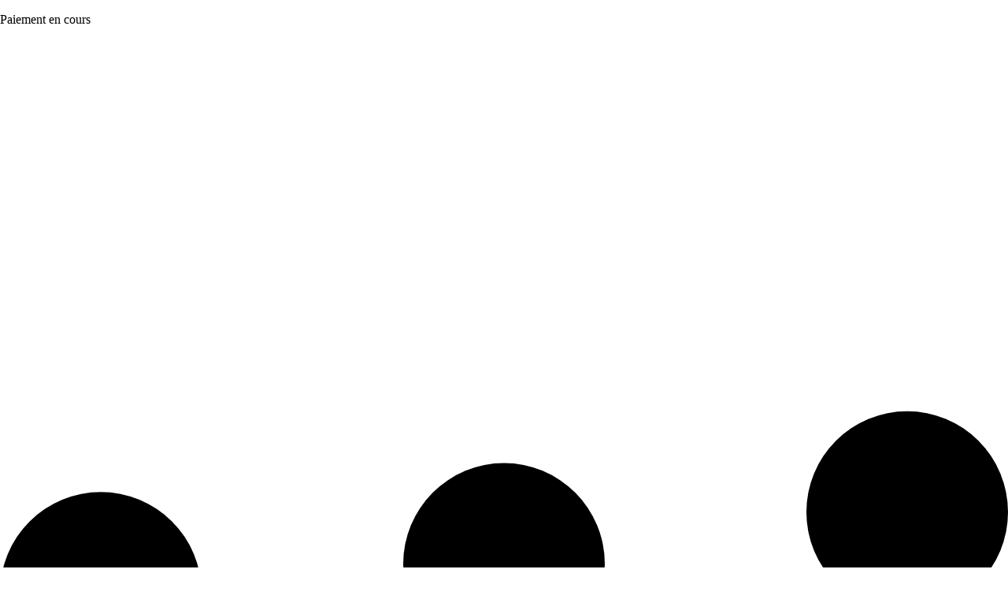

--- FILE ---
content_type: text/css
request_url: https://assets.headout.com/_next/static/css/294c104659729bca.css
body_size: 77213
content:
@layer reset, base, tokens, recipes, utilities;@keyframes shimmer{0%{background-position:-200% 0}to{background-position:200% 0}}@layer base{:root{--made-with-panda:"🐼"}*{box-sizing:border-box}body,html{color:#444;background-color:#fff;width:100%;min-height:100%;margin:0;padding:0;font-family:halyard-text,-apple-system,BlinkMacSystemFont,Segoe UI,Roboto,Helvetica,Arial,sans-serif;font-weight:400;line-height:.9375;position:relative}.revamped-header-container{padding:0 1rem!important}.revamped-header-container.header--transparent{border-bottom:none!important}html{-webkit-font-smoothing:antialiased;-moz-osx-font-smoothing:grayscale;text-rendering:optimizelegibility;-webkit-text-size-adjust:100%;-moz-tab-size:4px;-o-tab-size:4px;tab-size:4;height:100%;line-height:.9375}html body{margin:0 auto}body{background-color:#fff;margin:0;line-height:.9375;top:0!important}img{opacity:1;border-style:solid;transition:opacity .3s}picture{width:100%}div.on-visible picture>img{background:#d8dadf}img[data-src]{opacity:0}table{border-spacing:0;text-indent:0;border-collapse:collapse;border-color:inherit}.content-main{min-height:100svh}.remove-min-height{min-height:unset}table td,table th{vertical-align:top;padding:0}.clearfix:after{clear:both;content:"";height:0;display:block}.h1,.h2,.h3,.h4,.h5,h1,h2,h3,h4,h5{font-weight:500;line-height:1.4}.h1,.h2,.h3,.h4,.h5,h1,h2,h3,h4,h5,li,ul{-webkit-margin-before:0;-webkit-margin-after:0;-webkit-margin-start:0;-webkit-margin-end:0}li,ul{-webkit-padding-start:0;-webkit-padding-end:0;-webkit-padding-before:0;-webkit-padding-after:0}h1,h2,h3,h4,h5{color:currentColor}.h1,h1{font-size:1.25rem}.h2,h2{font-size:1.125rem}.h3,h3{font-size:1rem}.h4,h4{font-size:.875rem}.h5,h5{font-size:.8125rem}a:not(.block):not(sup),label:not(.block):not(sup),legend:not(.block):not(sup),li:not(.block):not(sup),p:not(.block):not(sup),span:not(.block):not(sup),sup:not(.block):not(sup){font-size:.9375rem;line-height:1.4;text-decoration:none}a a,a lable,a legend,a li,a p,a:not(.block) span,label a,label lable,label legend,label li,label p,label:not(.block) span,legend a,legend lable,legend legend,legend li,legend p,legend:not(.block) span,li a,li lable,li legend,li li,li p,li:not(.block) span,p a,p lable,p legend,p li,p p,p:not(.block) span,span a,span lable,span legend,span li,span p,span:not(.block) span,sup a,sup lable,sup legend,sup li,sup p,sup:not(.block) span{font-size:.9rem}a.block,label.block,legend.block,li.block,p.block,span.block,sup.block{display:block}sup{font-size:.2431rem;top:-.3125rem}a.block{color:#444;text-decoration:none;display:block}a{color:inherit;cursor:pointer;-webkit-text-decoration:inherit;text-decoration:inherit;outline:0}a,a:active{-o-transition:color .2s ease-in-out 0s;transition:color .2s ease-in-out}a:active{color:#1eb2f5}p{margin:.4167rem 0}hr{color:inherit;border-top-width:1px;height:0}abbr[title]{-webkit-text-decoration:underline dotted;text-decoration:underline dotted}b,strong{font-weight:bolder}code,kbd,pre,samp{font-family:ui-monospace,SFMono-Regular,Menlo,Monaco,Consolas,Liberation Mono,Courier New,monospace;font-size:.625rem}small{font-size:80%}sub,sup{vertical-align:baseline;font-size:75%;line-height:0;position:relative}sub{bottom:-.1563rem}button,input,optgroup,select,textarea{color:inherit;font-family:inherit;font-size:100%;line-height:inherit;margin:0;padding:0}button,select{text-transform:none}[type=button],[type=reset],[type=submit],button{-webkit-appearance:button}::-moz-focus-inner{border-style:none;padding:0}:-moz-focusring{outline:1px dotted ButtonText}:-moz-ui-invalid{box-shadow:none}legend{padding:0}progress{vertical-align:baseline}::-webkit-inner-spin-button,::-webkit-outer-spin-button{height:auto}[type=search]{-webkit-appearance:textfield;outline-offset:-2px}::-webkit-search-decoration{-webkit-appearance:none}::-webkit-file-upload-button{-webkit-appearance:button;font:inherit}summary{display:list-item}blockquote,dd,dl,figure,h1,h2,h3,h4,h5,h6,hr,p,pre{margin:0}button{background-color:#0000;background-image:none}fieldset,ol,ul{margin:0;padding:0}ol,ul{list-style:none}*,:after,:before{box-sizing:border-box;border:0 solid}textarea{resize:vertical}input::-moz-placeholder,textarea::-moz-placeholder{color:#a1a1aa;opacity:1}:is(input:-ms-input-placeholder,textarea:-ms-input-placeholder),input::placeholder,textarea::placeholder{color:#a1a1aa;opacity:1}[role=button],button{cursor:pointer}h1,h2,h3,h4,h5,h6{font-size:inherit;font-weight:inherit}audio,canvas,embed,iframe,img,object,svg,video{vertical-align:middle;display:block}img,video{max-width:100%;height:auto}button:active{filter:brightness(.9)!important}button:disabled,button[disabled],button[disabled]:active,button[disabled]:focus{pointer-events:none;filter:none!important}.overflow-hidden{overflow:hidden!important}.core-column-container{box-sizing:border-box;width:100%;max-width:75rem;margin:auto auto 3.75rem}.input-field-animated-wrapper .input-field-animated{position:relative}.input-field-animated-wrapper input{-webkit-appearance:none;appearance:none;color:#545454;border:0;border-radius:0;outline:0;width:100%;height:1.875rem;padding:.875rem .3125rem .25rem 0;font-family:halyard-text,-apple-system,BlinkMacSystemFont,Segoe UI,Roboto,Helvetica,Arial,sans-serif;font-size:1rem;font-weight:400;line-height:1;transition:all .2s ease-in-out;display:inline-block}.input-field-animated-wrapper input:focus{outline:0}.input-field-animated-wrapper input.filled+label,.input-field-animated-wrapper input:focus+label{color:#9a9a9a;text-transform:uppercase;transform:translate3d(0,-.875rem,0);font-size:10px!important}.input-field-animated-wrapper label{color:#9a9a9a;cursor:pointer;transition:all .2s ease-in-out;position:absolute;top:1rem;left:0;transform:translateZ(0);font-size:.9375rem!important}.core-section-header-container{width:100%}.core-section-header-main-content{align-items:center;width:100%;display:flex}.core-section-cta{flex-grow:1;justify-content:flex-end;display:flex}.cities-list-v2-scroll-wrapper{width:75rem;margin:.5rem auto 1.375rem}.cities-list-v2-scroll-wrapper .city-card-list{height:100%}.cities-list-v2-scroll-wrapper .scroll-container{width:62.5rem;height:14.375rem}.cities-list-v2-scroll-wrapper .city-card-v2-wrapper{-khtml-border-radius:.5rem;border-radius:.5rem;margin:.75rem;transition:all .2s ease-in-out;position:relative;top:0}.cities-list-v2-scroll-wrapper .city-card-v2-wrapper .city-card{-khtml-border-radius:.5rem;border-radius:.5rem;width:100%;height:100%}.cities-list-v2-scroll-wrapper .city-card-v2-wrapper .city-image-wrapper{width:11.25rem;height:11.25rem}.cities-list-v2-scroll-wrapper .city-card-v2-wrapper .city-image-wrapper .city-image{object-fit:cover;border-radius:.5rem;width:100%;height:100%}.cities-list-v2-scroll-wrapper .city-card-v2-wrapper .city-bottom-wrapper{flex-direction:column;max-width:85%;margin-top:.5rem;display:flex}.cities-list-v2-scroll-wrapper .city-card-v2-wrapper .city-bottom-wrapper .city-title{text-align:left}.cities-list-v2-scroll-wrapper .city-card-v2-wrapper .city-bottom-wrapper .city-tag-line{margin-top:.25rem}.cities-list-v2-scroll-wrapper .city-card-v2-wrapper:hover{top:-.1875rem}.product-list-wrapper{margin:1rem auto auto}.product-list-wrapper .display-flex{justify-content:space-around;display:flex}.product-list-wrapper .product-grid-wrapper{transform:unset;grid-gap:2rem 1.4375rem;justify-content:unset;flex-wrap:wrap;grid-template-columns:repeat(4,minmax(13.75rem,1fr));width:auto;display:grid}.product-list-wrapper .product-grid-wrapper .product-card-wrapper{margin-bottom:.7813rem;display:inline-block}.product-list-wrapper .product-grid-wrapper .product-card-wrap{width:100%;margin:0}.date-list-wrapper.comparison-table{flex:1;display:flex}.date-list-wrapper .date-list-container{flex-direction:row;align-items:flex-end;display:flex}.date-list-wrapper .date-list-container.comparison-table{flex:1;justify-content:space-between;align-items:center;padding:0}.date-list-wrapper .booking-calendar-container{z-index:1;position:absolute}.core-read-more-container{padding-bottom:20px;position:relative;overflow:hidden}.core-read-more-container .core-read-more-box{overflow:hidden}.core-read-more-container .core-read-more-text{color:#24a1b2;cursor:pointer;background:#fff;width:100%;height:20px;font-size:14px;line-height:20px;position:absolute;transform:translateY(-20px)}.core-read-more-container .core-read-more-text:hover{text-decoration:underline}.core-read-more-container .core-read-more-text:before{pointer-events:none;z-index:-1;content:"";width:100%;height:60px;position:absolute;transform:translateY(-100%)}.core-read-more-container .inclusion-text:hover{text-decoration:none}.core-read-more-container .expanded-read-more-text{margin-top:1rem}.core-read-more-container .expanded-read-more-text:before{height:0}.core-read-more-container.is-mobile .core-read-more-text{text-align:right}.core-read-more-container.is-mobile .core-read-more-text:before{left:0}.date-selector{background:#fff;width:17.625rem;height:3rem;position:relative}.date-selector .date-selection-wrapper{cursor:pointer;-o-transition:all .2s ease-in-out 0s;border:1px solid #e2e2e2;border-radius:.125rem;justify-content:space-between;align-items:center;width:100%;height:3rem;margin:1.375rem 0;padding-right:1px;transition:all .2s ease-in-out;display:flex}.date-selector .date-selection-wrapper .date-selection-button{color:#545454;cursor:pointer;align-items:center;padding:0 .9375rem;font-family:halyard-display,-apple-system,BlinkMacSystemFont,Segoe UI,Roboto,Helvetica,Arial,sans-serif;font-size:.9375rem;font-weight:500}.date-selector .date-selection-wrapper .dropdown-div{background:#f2f2f2;justify-content:center;align-items:center;width:1.875rem;height:calc(100% - 1px);display:flex}.search-page-wrapper{padding-top:1.25rem}.core-dropdown-wrapper .core-dropdown{position:relative}.core-dropdown-wrapper .core-dropdown .selected-list-item{cursor:pointer;align-items:center;width:100%;height:100%;display:flex}.core-dropdown-wrapper .core-dropdown .list{left:0}.from-price-wrapper .original-price{opacity:.5;margin-right:.5rem;font-size:.8125rem;text-decoration:line-through}.from-price-wrapper .discount{text-align:right}.from-price-wrapper{text-align:right;flex-direction:column;flex:1;align-items:flex-end}.core-content-container-pad{padding:2.5rem 0}.core-column-container h1,.core-column-container h2,.core-column-container h3{font-size:1.5rem;line-height:2rem}.compliance-page-heading-1{color:#545454;margin:.625rem 0;font-size:1.25rem;font-weight:600;line-height:1.4}.input-field::placeholder,input.card-number::placeholder,input.expiry-date::placeholder{color:#666!important;letter-spacing:.4px!important;font-weight:200!important}.flex{display:flex!important}.flex-row{flex-direction:row!important}.items-center{align-items:center!important}.justify-center{justify-content:center!important}.justify-between{justify-content:space-between!important}.justify-end{justify-content:flex-end!important}.flex-row-reverse{flex-direction:row-reverse!important}.flex-col{flex-direction:column!important}.flex-col-reverse{flex-direction:column-reverse!important}.flex-wrap{flex-wrap:wrap!important}.inline{display:inline!important}.w-full{width:100%!important}.w-auto{width:auto!important}.w-2{width:16px!important}.h-1\.5{height:12px!important}.ml-2{margin-left:16px!important}.mr-2{margin-right:16px!important}.border-b-default{border-bottom-width:1px!important}.border-chalk{border-color:#ebebeb!important}.hidden{display:none!important}.min-width-1048{min-width:1048px!important}.max-width-1200{max-width:1200px}.max-width-1248{padding:0 24px;max-width:1248px!important}.mt-auto{margin-top:auto!important}.mr-auto{margin-right:auto!important}.mb-auto{margin-bottom:auto!important}.ml-auto{margin-left:auto!important}.mt-5{margin-top:40px!important}.mt-2{margin-top:16px!important}.ml-0\.5{margin-left:4px!important}.ml-1{margin-left:8px!important}.mt-1{margin-top:8px!important}.mb-1{margin-bottom:8px!important}.ml-3{margin-left:24px!important}.mt-3{margin-top:24px!important}.mb-3{margin-bottom:24px!important}.mt-4{margin-top:32px!important}.mt-6{margin-top:48px!important}.mb-10{margin-bottom:80px!important}.p-2{padding:16px!important}.pl-3{padding-left:24px!important}.pr-3{padding-right:24px!important}.pt-4{padding-top:32px!important}.w-1\/2{width:50%!important}.w-1\/6{width:16.6667%!important}.w-1\/4{width:25%!important}.w-2\/3{width:66.6667%!important}.fixed{position:fixed!important}.absolute{position:absolute!important}.relative{position:relative!important}.sticky{position:sticky!important}.bg-white{background-color:#fff!important}.border-rhapsody{border-color:#ec1943!important}.capitalize{text-transform:capitalize!important}.rounded-ds-sm{border-radius:.25rem!important}.h-3{height:24px!important}.w-3{width:24px!important}.focus:border-gray-g2:focus{border-color:#444!important}.grecaptcha-badge{visibility:hidden!important}*,::backdrop,:after,:before{--blur: ;--brightness: ;--contrast: ;--grayscale: ;--hue-rotate: ;--invert: ;--saturate: ;--sepia: ;--drop-shadow: ;--backdrop-blur: ;--backdrop-brightness: ;--backdrop-contrast: ;--backdrop-grayscale: ;--backdrop-hue-rotate: ;--backdrop-invert: ;--backdrop-opacity: ;--backdrop-saturate: ;--backdrop-sepia: ;--gradient-from-position: ;--gradient-to-position: ;--gradient-via-position: ;--scroll-snap-strictness:proximity;--border-spacing-x:0;--border-spacing-y:0;--translate-x:0;--translate-y:0;--rotate:0;--rotate-x:0;--rotate-y:0;--skew-x:0;--skew-y:0;--scale-x:1;--scale-y:1}@media (min-width:768px){html{font-size:80%}}@media (min-width:1280px){html{font-size:90%}}@media (min-width:1440px){html{font-size:100%}}@media (max-width:768px){body,html{color:#444;background:#fff;width:100%;height:100%;margin:0;padding:0;font-family:halyard-text,-apple-system,BlinkMacSystemFont,Segoe UI,Roboto,Helvetica,Arial,sans-serif;font-weight:400;line-height:.875rem;position:relative}html body{min-width:0;margin:0 auto}html body .zopim{display:none!important}body{font-family:inherit;line-height:inherit;background-color:#fff;margin:0}*{box-sizing:border-box}table{border-spacing:0;text-indent:0;border-collapse:collapse;border-color:inherit}table td,table th{vertical-align:top;padding:0}.clearfix:after{clear:both;content:"";height:0;display:block}.h1,.h2,.h3,.h4,.h5,h1,h2,h3,h4,h5,li,ul{-webkit-margin-before:0;-webkit-margin-after:0;-webkit-margin-start:0;-webkit-margin-end:0}li,ul{-webkit-padding-start:0;-webkit-padding-end:0;-webkit-padding-before:0;-webkit-padding-after:0}h1,h2,h3,h4,h5{color:#545454}a.block,label.block,legend.block,li.block,p.block,span.block,sup.block{display:block}a.block{color:#444;text-decoration:none}a{cursor:pointer;-webkit-text-decoration:inherit;text-decoration:inherit}a,hr{color:inherit}hr{border-top-width:1px;height:0}abbr[title]{-webkit-text-decoration:underline dotted;text-decoration:underline dotted}sub,sup{vertical-align:baseline;font-size:75%;line-height:0;position:relative}button,input,optgroup,select,textarea{color:inherit;font-family:inherit;font-size:100%;line-height:inherit;margin:0;padding:0}button,select{text-transform:none}[type=button],[type=reset],[type=submit],button{-webkit-appearance:button}::-moz-focus-inner{border-style:none;padding:0}:-moz-focusring{outline:1px dotted ButtonText}:-moz-ui-invalid{box-shadow:none}legend{padding:0}progress{vertical-align:baseline}::-webkit-inner-spin-button,::-webkit-outer-spin-button{height:auto}[type=search]{-webkit-appearance:textfield;outline-offset:-2px}::-webkit-search-decoration{-webkit-appearance:none}::-webkit-file-upload-button{-webkit-appearance:button;font:inherit}summary{display:list-item}blockquote,dd,dl,figure,h1,h2,h3,h4,h5,h6,hr,p,pre{margin:0}fieldset,ol,ul{margin:0;padding:0}ol,ul{list-style:none}*,:after,:before{box-sizing:border-box;border:0 solid}textarea{resize:vertical}input::-moz-placeholder,textarea::-moz-placeholder{color:#a1a1aa;opacity:1}:is(input:-ms-input-placeholder,textarea:-ms-input-placeholder),input::placeholder,textarea::placeholder{color:#a1a1aa;opacity:1}[role=button],button{cursor:pointer}audio,canvas,embed,iframe,img,object,svg,video{vertical-align:middle;display:block}img,video{max-width:100%;height:auto}:not(input){-webkit-touch-callout:none;-webkit-tap-highlight-color:#fff0;-webkit-user-select:none;user-select:none;-khtml-user-select:none}.overflow-hidden{overflow:hidden!important}.core-section-header-container{width:100%}.feed-page-wrapper .feed-container{-webkit-tap-highlight-color:#0000;position:relative}.circular-categories-container.view-all .view-all-link-wrapper{align-items:center;display:flex;position:absolute;top:.5rem;right:1.5rem}.circular-categories-container.view-all .view-all-link-wrapper a{align-items:center;text-decoration:none;display:flex}.circular-categories-container.view-all .view-all-link-wrapper a svg{width:.5357rem;height:.5357rem;margin-left:.1786rem}.circular-categories-wrapper{-webkit-overflow-scrolling:touch;-ms-overflow-style:none;scrollbar-width:none;white-space:nowrap;padding:0 1rem .625rem;overflow:auto}.circular-categories-wrapper::-webkit-scrollbar{display:none}.feed-container .feed-elements-heading{color:#444;margin:1.5rem 0;padding:0 1.5rem}.product-list-wrapper .product-grid-wrapper{-webkit-overflow-scrolling:touch;width:unset;grid-gap:unset;flex-wrap:nowrap;padding:0 .5rem 1.5rem 1.5rem;display:flex;overflow-x:auto;transform:translateZ(0)}.product-card-v3 .product-card-image{border-radius:.5rem!important}.product-list-wrapper .product-grid-wrapper::-webkit-scrollbar-track{background-color:#0000;border-radius:10px;margin:0 20px}.product-list-wrapper .product-grid-wrapper::-webkit-scrollbar{background-color:#0000;width:2px;height:2px}.product-list-wrapper .product-grid-wrapper::-webkit-scrollbar-thumb{background-color:#0000;border-radius:10px;width:75px}.selector-modal .selection-list .selection-list-item{cursor:pointer;border-bottom:.5px solid #ebebeb;justify-content:space-between;padding:.625rem 0;display:flex}.selector-modal .modal-header .search-bar{justify-content:space-between;align-items:center;display:flex}.selector-modal .modal-header .search-bar svg{margin:0 .625rem}.selector-modal .modal-header .search-bar input{-webkit-appearance:none;border:none;width:100%}.selector-modal .modal-header .search-bar input:focus{outline-offset:2px;outline:2px solid #0000}.selector-modal .modal-header .search-bar svg.search-icon{fill:#545454;flex-shrink:0}.selector-modal .selection-list p{margin:.9375rem 0}.product-list-wrapper{width:auto;margin:0 0 1.25rem;padding:0;position:relative;overflow:visible}.product-list-wrapper .show-more .show-more-container-mobile{justify-content:center;align-items:center;display:flex}.product-list-wrapper .show-more svg{stroke:#444;stroke-width:.0813rem;width:.625rem;height:.625rem;margin-left:.1875rem}.product-list-wrapper .show-more{color:#444;background:none;align-items:center;width:auto;height:auto;margin:0;padding:0;text-decoration:none;display:inline-flex;position:absolute;top:-2.8125rem;right:1.5rem}.feed-container{-webkit-tap-highlight-color:#0000;background:#fff;position:relative}.from-price-wrapper{text-align:right;margin-left:auto}.from-price-wrapper .original-price{color:#444;opacity:.5;margin-right:.5rem;text-decoration:line-through}.product-booking-wrapper{background:#fff;overflow-x:hidden}.product-booking-wrapper .after-date-wrapper{background:#fff;min-height:calc(100vh - 3.125rem)}.tour-time-selection-wrapper.seat-list .seat-time-selector-wrapper{height:-moz-fit-content!important;height:fit-content!important}.tour-time-selection-wrapper .seat-time-selector-wrapper{z-index:1;background:#fff;width:100%;position:fixed}.times-wrapper .tour-slots-list-wrapper{-webkit-overflow-scrolling:touch;background:#fff;width:100%;overflow-y:scroll}.times-wrapper .tour-slots-list-wrapper .tour-slots-wrapper{align-items:center;min-height:3.875rem;padding:.75rem;transition:all .3s ease-in-out;display:flex;position:relative;overflow:hidden}.times-wrapper .tour-slots-list-wrapper .tour-slots-wrapper.hidden{max-height:0;margin-bottom:0}.times-wrapper .tour-slots-list-wrapper .tour-slots-wrapper.unavailable{opacity:.5}.booking-flow-entry-wrapper{height:100%}.date-list-wrapper{flex-direction:row;align-items:center;padding:0 .875rem 1.25rem 1.5rem;display:flex;overflow-x:scroll}.date-list-wrapper .date-list-container{flex-direction:row;align-items:flex-end;display:flex}.payment-section-wrapper{padding:1rem 1.5rem 1.25rem}.core-container-content-pad-mobile{padding:1.25rem 1.25rem 8rem}.compliance-page-heading-1{color:#545454;margin:.625rem 0;font-size:1.25rem;font-weight:600;line-height:1.4}.input-field::placeholder,input.card-number::placeholder,input.expiry-date::placeholder{color:#666!important;letter-spacing:.4px!important;font-weight:200!important}.visible{visibility:visible!important}.fixed{position:fixed!important}.absolute{position:absolute!important}.flex{display:flex!important}.w-full{width:100%!important}.p-2{padding:16px!important}.capitalize{text-transform:capitalize!important}.h-2{height:16px!important}.h-3{height:24px!important}.w-3{width:24px!important}.rounded-ds-sm{border-radius:.25rem!important}.relative{position:relative!important}.outline-none{outline-offset:2px!important;outline:2px solid #0000!important}.cursor-pointer{cursor:pointer!important}.h1,.h2,.h3,.h4,.h5,h1,h2,h3,h4,h5{font-weight:500;line-height:1.4}.h1,h1{font-size:1.25rem}.h2,h2{font-size:1.125rem}.h3,h3{font-size:1rem}.h4,h4{font-size:.875rem}.h5,h5{font-size:.8125rem}a:not(.block):not(sup),label:not(.block):not(sup),legend:not(.block):not(sup),li:not(.block):not(sup),p:not(.block):not(sup),span:not(.block):not(sup),sup:not(.block):not(sup){font-size:.875rem;line-height:1.4}a a,a lable,a legend,a li,a p,a:not(.block) span,label a,label lable,label legend,label li,label p,label:not(.block) span,legend a,legend lable,legend legend,legend li,legend p,legend:not(.block) span,li a,li lable,li legend,li li,li p,li:not(.block) span,p a,p lable,p legend,p li,p p,p:not(.block) span,span a,span lable,span legend,span li,span p,span:not(.block) span,sup a,sup lable,sup legend,sup li,sup p,sup:not(.block) span{font-size:.875rem}sup{font-size:.2431rem;top:-.3125rem}b,strong{font-weight:bolder}code,kbd,pre,samp{font-family:ui-monospace,SFMono-Regular,Menlo,Monaco,Consolas,Liberation Mono,Courier New,monospace;font-size:.625rem}small{font-size:80%}sub{bottom:-.1563rem}button{background-color:#0000;background-image:none}img{border-style:solid}h1,h2,h3,h4,h5,h6{font-size:inherit;font-weight:inherit}.feed-page-wrapper .feed-container.no-top-padding{padding-top:0}.product-list-wrapper .product-grid-wrapper .product-card-on-visible{margin-right:1rem!important}.seat-time-selector-wrapper{top:3.5rem}.times-wrapper .tour-slots-list-wrapper.selection{padding-bottom:calc(100vh - 31.5rem)}.product-checkout-wrapper{padding-bottom:3.75rem}.flex-row{flex-direction:row!important}.flex-col{flex-direction:column!important}.items-center{align-items:center!important}.justify-between{justify-content:space-between!important}.flex-wrap{flex-wrap:wrap!important}.mt-3{margin-top:24px!important}.mr-3{margin-right:24px!important}.mb-3{margin-bottom:24px!important}.ml-3,.mx-3{margin-left:24px!important}.mx-3{margin-right:24px!important}.mt-1{margin-top:8px!important}.mr-1{margin-right:8px!important}.mb-1{margin-bottom:8px!important}.ml-1{margin-left:8px!important}.mt-1\.5{margin-top:12px!important}.mt-2{margin-top:16px!important}.mt-4{margin-top:32px!important}.mb-2{margin-bottom:16px!important}.mb-6{margin-bottom:48px!important}.pl-3{padding-left:24px!important}.pr-3{padding-right:24px!important}.pr-6{padding-right:48px!important}.pt-4{padding-top:32px!important}.mb-4{margin-bottom:32px!important}.leading-none{line-height:1!important}.border-rhapsody{border-color:#ec1943!important}button:active,button:focus{outline-offset:2px!important;outline:2px solid #0000!important}.focus:border-gray-g2:focus{--tw-border-opacity:1!important;border-color:rgba(68,68,68,var(--tw-border-opacity))!important}.product-list-wrapper .show-more:hover{box-shadow:none}a:active{color:#1eb2f5;-o-transition:color .2s ease-in-out 0s;transition:color .2s ease-in-out}}@media (max-width:767px){html{font-size:100%}}}@layer tokens{:where(:root,:host){--fonts-font\.family-hd:halyard-display,-apple-system,BlinkMacSystemFont,"Segoe UI",Roboto,Helvetica,Arial,sans-serif;--fonts-font\.family-ht:halyard-text,-apple-system,BlinkMacSystemFont,"Segoe UI",Roboto,Helvetica,Arial,sans-serif;--font-sizes-font\.size-10:.625rem;--font-sizes-font\.size-12:.75rem;--font-sizes-font\.size-14:.875rem;--font-sizes-font\.size-15:.9375rem;--font-sizes-font\.size-16:1rem;--font-sizes-font\.size-17:1.0625rem;--font-sizes-font\.size-18:1.125rem;--font-sizes-font\.size-21:1.3125rem;--font-sizes-font\.size-24:1.5rem;--font-sizes-font\.size-30:1.875rem;--font-sizes-font\.size-36:2.25rem;--font-sizes-font\.size-48:3rem;--font-sizes-font\.size-60:3.75rem;--font-sizes-font\.size-75:4.6875rem;--font-weights-font\.weight-300:300;--font-weights-font\.weight-500:500;--font-weights-font\.weight-600:600;--font-weights-font\.weight-700:700;--line-heights-lh-12:.75rem;--line-heights-lh-16:1rem;--line-heights-lh-20:1.25rem;--line-heights-lh-24:1.5rem;--line-heights-lh-28:1.75rem;--line-heights-lh-38:2.375rem;--line-heights-lh-44:2.75rem;--line-heights-lh-54:3.375rem;--line-heights-lh-72:4.5rem;--line-heights-lh-90:5.625rem;--letter-spacings-ls-0:0;--letter-spacings-ls-4:.4px;--letter-spacings-ls-6:.6px;--letter-spacings-ls-8:.8px;--letter-spacings-ls-10:1px;--colors-core-primary-purps:#8000ff;--colors-core-primary-white:#fff;--colors-core-primary-black:#111;--colors-core-candy-100:#fff2f8;--colors-core-candy-200:#ffe5f2;--colors-core-candy-300:#ff66af;--colors-core-candy-400:#fe3394;--colors-core-candy-500:#ff007a;--colors-core-candy-600:#e5006e;--colors-core-candy-700:#cc0062;--colors-core-candy-800:#660031;--colors-core-dreamypale-300:#fff4f2;--colors-core-dreamypale-400:#ffdad4;--colors-core-dreamypale-500:#ffc5bb;--colors-core-dreamypale-600:#e5b1a8;--colors-core-dreamypale-700:#cc9e96;--colors-core-dreamypale-800:#a4766e;--colors-core-peachyorange-200:#ffece5;--colors-core-peachyorange-300:#ffe7ce;--colors-core-peachyorange-400:#ffc4b0;--colors-core-peachyorange-500:#ff9d7c;--colors-core-peachyorange-600:#e58d70;--colors-core-peachyorange-700:#cc7e63;--colors-core-peachyorange-800:#a4563b;--colors-core-joymustard-200:#fff8e5;--colors-core-joymustard-300:#fff2cc;--colors-core-joymustard-400:#ffd766;--colors-core-joymustard-500:#ffbc00;--colors-core-joymustard-600:#e5a900;--colors-core-joymustard-700:#cc9600;--colors-core-joymustard-800:#9f6b00;--colors-core-holayellow-200:#fffde5;--colors-core-holayellow-300:#fffbcc;--colors-core-holayellow-400:#fff266;--colors-core-holayellow-500:#ffe900;--colors-core-holayellow-600:#e5d200;--colors-core-holayellow-700:#ccba00;--colors-core-holayellow-800:#807400;--colors-core-subtlegreen-200:#f9ffe5;--colors-core-subtlegreen-300:#f4ffcc;--colors-core-subtlegreen-400:#e6ff8b;--colors-core-subtlegreen-500:#d2f260;--colors-core-subtlegreen-600:#bcd956;--colors-core-subtlegreen-700:#a6bf4c;--colors-core-subtlegreen-800:#64732e;--colors-core-okaygreen-100:#f1fff2;--colors-core-okaygreen-200:#deffee;--colors-core-okaygreen-300:#aaffd4;--colors-core-okaygreen-400:#49ee9c;--colors-core-okaygreen-500:#15d676;--colors-core-okaygreen-600:#10a35a;--colors-core-okaygreen-700:#078842;--colors-core-okaygreen-800:#095730;--colors-core-oceanblue-200:#d6f8ff;--colors-core-oceanblue-300:#a4f0ff;--colors-core-oceanblue-400:#2fcceb;--colors-core-oceanblue-500:#00c4eb;--colors-core-oceanblue-600:#00afd1;--colors-core-oceanblue-700:#009ab8;--colors-core-oceanblue-800:#02819c;--colors-core-oceanblue-900:#004452;--colors-core-linkblue-200:#adc6ff;--colors-core-linkblue-300:#7ba3ff;--colors-core-linkblue-400:#4377f0;--colors-core-linkblue-500:#1355f0;--colors-core-linkblue-600:#114cd6;--colors-core-linkblue-700:#0f43bd;--colors-core-linkblue-800:#071f57;--colors-core-warningred-100:#ffe5e5;--colors-core-warningred-200:#ffd8d8;--colors-core-warningred-300:#ef9494;--colors-core-warningred-400:#ef4c4c;--colors-core-warningred-500:#ef0404;--colors-core-warningred-600:#d60404;--colors-core-warningred-700:#bd0303;--colors-core-warningred-800:#570101;--colors-core-white-a05:#ffffff0c;--colors-core-white-a10:#ffffff19;--colors-core-white-a20:#fff3;--colors-core-white-a30:#ffffff4c;--colors-core-white-a50:#ffffff7f;--colors-core-white-a80:#fffc;--colors-core-black-a05:#0000000c;--colors-core-black-a10:#00000019;--colors-core-black-a20:#0003;--colors-core-black-a30:#0000004c;--colors-core-black-a50:#0000007f;--colors-core-black-a80:#000c;--colors-core-grey-50:#fafafa;--colors-core-grey-100:#f8f8f8;--colors-core-grey-200:#f0f0f0;--colors-core-grey-300:#e2e2e2;--colors-core-grey-400:#c4c4c4;--colors-core-grey-500:#9f9f9f;--colors-core-grey-600:#888;--colors-core-grey-700:#666;--colors-core-grey-800:#444;--colors-core-grey-900:#222;--colors-core-purps-10:#f8f6ff;--colors-core-purps-20:#f3e9ff;--colors-core-purps-30:#ecd9ff;--colors-core-purps-35:#e6d1ff;--colors-core-purps-40:#e6ccff;--colors-core-purps-45:#dfbfff;--colors-core-purps-50:#d9b3ff;--colors-core-purps-100:#c9f;--colors-core-purps-200:#c68cff;--colors-core-purps-300:#b266ff;--colors-core-purps-400:#93f;--colors-core-purps-600:#7300e5;--colors-core-purps-700:#60c;--colors-core-purps-800:#306;--colors-core-purps-900:#150029;--radii-radius-0:0px;--radii-radius-2:2px;--radii-radius-4:4px;--radii-radius-6:6px;--radii-radius-8:8px;--radii-radius-12:12px;--radii-radius-16:16px;--radii-radius-20:20px;--radii-radius-50p:50%;--opacity-opacity-0:0;--opacity-opacity-10:10%;--opacity-opacity-20:20%;--opacity-opacity-40:40%;--opacity-opacity-60:60%;--opacity-opacity-80:80%;--opacity-opacity-100:100%;--spacing-space-1:1px;--spacing-space-2:2px;--spacing-space-3:3px;--spacing-space-4:4px;--spacing-space-5:5px;--spacing-space-6:6px;--spacing-space-8:8px;--spacing-space-10:10px;--spacing-space-12:12px;--spacing-space-14:14px;--spacing-space-16:16px;--spacing-space-20:20px;--spacing-space-24:24px;--spacing-space-32:32px;--spacing-space-40:40px;--spacing-space-48:48px;--spacing-space-64:64px;--spacing-space-80:80px;--spacing-space-96:96px;--spacing-space-128:128px;--shadows-shadow-level-1:0px 1px 6px 1px #1111111a,0px 1px 4px 0px #1111110d;--shadows-shadow-level-2:0px 4px 12px 2px #1111111a,0px 1px 8px 0px #1111110d;--shadows-shadow-level-3:0px 6px 16px 5px #1111111a,0px 1px 8px 0px #1111110d;--shadows-shadow-top-1:0px -1px 8px 0px #11111114;--shadows-shadow-top-2:0px -2px 12px 0px #1111111f;--shadows-shadow-negative:0px 1px 4px 0px #1111111a inset;--easings-functional-enter:cubic-bezier(0,0,.3,1);--easings-functional-exit:cubic-bezier(.7,0,1,1);--easings-functional-standard:cubic-bezier(.7,0,.3,1);--easings-expressive-enter:cubic-bezier(0,0,.3,1.3);--easings-expressive-exit:cubic-bezier(.7,-.3,1,1);--easings-expressive-standard:cubic-bezier(.7,-.3,.3,1.3);--easings-cubic-standard:cubic-bezier(.6,0,.4,1);--easings-extreme-standard:cubic-bezier(.8,0,.2,1);--colors-semantic-surface-light-white:var(--colors-core-primary-white);--colors-semantic-surface-light-grey-1:var(--colors-core-grey-50);--colors-semantic-surface-light-grey-2:var(--colors-core-grey-100);--colors-semantic-surface-light-grey-3:var(--colors-core-grey-200);--colors-semantic-surface-light-primary-1:var(--colors-core-purps-20);--colors-semantic-surface-light-primary-2:var(--colors-core-purps-30);--colors-semantic-surface-light-candy-1:var(--colors-core-candy-100);--colors-semantic-surface-light-candy-2:var(--colors-core-candy-200);--colors-semantic-surface-light-dreamypale:var(--colors-core-dreamypale-300);--colors-semantic-surface-light-peachyorange:var(--colors-core-peachyorange-200);--colors-semantic-surface-light-oceanblue:var(--colors-core-oceanblue-200);--colors-semantic-surface-light-success-1:var(--colors-core-okaygreen-100);--colors-semantic-surface-light-success-2:var(--colors-core-okaygreen-200);--colors-semantic-surface-light-subtlegreen-1:var(--colors-core-subtlegreen-200);--colors-semantic-surface-light-warning:var(--colors-core-joymustard-200);--colors-semantic-surface-light-holayellow:var(--colors-core-holayellow-200);--colors-semantic-surface-light-error-1:var(--colors-core-warningred-100);--colors-semantic-surface-light-error-2:var(--colors-core-warningred-200);--colors-semantic-surface-dark-black:var(--colors-core-grey-900);--colors-semantic-surface-dark-primary-1:var(--colors-core-purps-900);--colors-semantic-surface-dark-primary-2:var(--colors-core-purps-800);--colors-semantic-surface-dark-primary-3:var(--colors-core-purps-700);--colors-semantic-surface-dark-error:var(--colors-core-warningred-600);--colors-semantic-surface-dark-candy:var(--colors-core-candy-600);--colors-semantic-surface-dark-peachyorange:var(--colors-core-peachyorange-800);--colors-semantic-surface-dark-warning:var(--colors-core-joymustard-800);--colors-semantic-surface-dark-joymustard:var(--colors-core-joymustard-500);--colors-semantic-surface-dark-holayellow:var(--colors-core-holayellow-500);--colors-semantic-surface-dark-success-1:var(--colors-core-okaygreen-700);--colors-semantic-surface-dark-success-2:var(--colors-core-okaygreen-800);--colors-semantic-surface-dark-subtlegreen-1:var(--colors-core-subtlegreen-800);--colors-semantic-surface-dark-subtlegreen-2:var(--colors-core-subtlegreen-500);--colors-semantic-surface-dark-linkblue-1:var(--colors-core-linkblue-800);--colors-semantic-surface-dark-linkblue-2:var(--colors-core-linkblue-700);--colors-semantic-surface-dark-oceanblue-1:var(--colors-core-oceanblue-900);--colors-semantic-surface-dark-oceanblue-2:var(--colors-core-oceanblue-800);--colors-semantic-overlay-light:var(--colors-core-black-a30);--colors-semantic-overlay-primary:var(--colors-core-black-a50);--colors-semantic-overlay-dark:var(--colors-core-black-a80);--colors-semantic-cta-primary:var(--colors-core-primary-purps);--colors-semantic-cta-tertiary:var(--colors-core-purps-20);--colors-semantic-cta-positive:var(--colors-core-okaygreen-700);--colors-semantic-cta-destructive:var(--colors-core-warningred-600);--colors-semantic-cta-black:var(--colors-core-grey-900);--colors-semantic-cta-white:var(--colors-core-primary-white);--colors-semantic-cta-disabled-primary:var(--colors-core-grey-400);--colors-semantic-cta-disabled-tertiary:var(--colors-core-grey-200);--colors-semantic-text-white:var(--colors-core-primary-white);--colors-semantic-text-white-translucent:var(--colors-core-white-a80);--colors-semantic-text-grey-1:var(--colors-core-grey-900);--colors-semantic-text-grey-2:var(--colors-core-grey-800);--colors-semantic-text-grey-3:var(--colors-core-grey-700);--colors-semantic-text-disabled:var(--colors-core-grey-700);--colors-semantic-text-black-translucent:var(--colors-core-black-a80);--colors-semantic-text-primary:var(--colors-core-purps-700);--colors-semantic-text-candy:var(--colors-core-candy-600);--colors-semantic-text-destructive:var(--colors-core-warningred-600);--colors-semantic-text-positive:var(--colors-core-okaygreen-700);--colors-semantic-text-warning:var(--colors-core-joymustard-800);--colors-semantic-text-linkblue:var(--colors-core-linkblue-700);--colors-semantic-text-oceanblue:var(--colors-core-oceanblue-800);--colors-semantic-text-subtlegreen:var(--colors-core-subtlegreen-800);--colors-semantic-text-holayellow:var(--colors-core-holayellow-800);--colors-semantic-text-peachyorange:var(--colors-core-peachyorange-800);--colors-semantic-icon-primary:var(--colors-core-primary-purps);--colors-semantic-icon-candy:var(--colors-core-candy-500);--colors-semantic-icon-success:var(--colors-core-okaygreen-700);--colors-semantic-icon-warning:var(--colors-core-joymustard-800);--colors-semantic-icon-error:var(--colors-core-warningred-600);--colors-semantic-icon-white:var(--colors-core-primary-white);--colors-semantic-icon-white-translucent:var(--colors-core-white-a80);--colors-semantic-icon-linkblue:var(--colors-core-linkblue-500);--colors-semantic-icon-peachyorange:var(--colors-core-peachyorange-800);--colors-semantic-icon-black-translucent:var(--colors-core-black-a80);--colors-semantic-icon-grey-1:var(--colors-core-grey-800);--colors-semantic-icon-grey-2:var(--colors-core-grey-700);--colors-semantic-icon-grey-disabled-1:var(--colors-core-grey-500);--colors-semantic-icon-grey-disabled-2:var(--colors-core-grey-400);--colors-semantic-dividers-light:var(--colors-core-grey-100);--colors-semantic-dividers-primary:var(--colors-core-grey-200);--colors-semantic-dividers-dark:var(--colors-core-grey-300);--colors-semantic-link-primary:var(--colors-core-purps-700);--colors-semantic-link-positive:var(--colors-core-okaygreen-700);--colors-semantic-link-destructive:var(--colors-core-warningred-600);--colors-semantic-link-candy:var(--colors-core-candy-600);--colors-semantic-link-linkblue:var(--colors-core-linkblue-700);--colors-semantic-link-warning:var(--colors-core-joymustard-800);--colors-semantic-border-primary:var(--colors-core-purps-600);--colors-semantic-border-success:var(--colors-core-okaygreen-700);--colors-semantic-border-warning:var(--colors-core-joymustard-800);--colors-semantic-border-destructive:var(--colors-core-warningred-700);--colors-semantic-border-candy:var(--colors-core-candy-700);--colors-semantic-border-linkblue:var(--colors-core-linkblue-600);--colors-semantic-border-oceanblue:var(--colors-core-oceanblue-600);--colors-semantic-border-subtlegreen:var(--colors-core-subtlegreen-800);--colors-semantic-border-holayellow:var(--colors-core-holayellow-800);--colors-semantic-border-peachyorange:var(--colors-core-peachyorange-800);--colors-semantic-border-disabled-1:var(--colors-core-grey-500);--colors-semantic-border-disabled-2:var(--colors-core-grey-400)}@keyframes loadingDotsAnimation{0%{opacity:.4;transform:scale(1)}50%{opacity:1;transform:scale(1.2)}to{opacity:.4;transform:scale(1)}}@keyframes float{0%{opacity:1;transform:translateY(-1rem)translateX(0)scale(1)rotate(0)}to{opacity:1;transform:translateY(23rem)translateX(10px)scale(2)rotate(20deg)}}@keyframes floatReverse{0%{opacity:1;transform:translateY(0)translateX(0)scale(1)}to{opacity:0;transform:translateY(-12rem)translateX(10px)scale(2)}}@keyframes paymentFailedAnimation{0%{opacity:0;transform:translateY(20px)}to{opacity:1;transform:translateY(0)}}@keyframes slideDownAnimationFrame{0%{transform:translateY(-100%)}to{transform:translateY(0)}}@keyframes timerFadeOutUp{0%{opacity:1;transform:translateY(0)}to{opacity:0;transform:translateY(-100%)}}@keyframes timerFadeInUp{0%{opacity:0;transform:translateY(100%)}to{opacity:1;transform:translateY(0)}}@keyframes rotateSvgPageLoaderGroup{0%{transform:rotate(0)}to{transform:rotate(1turn)}}@keyframes rotateSvgPageLoaderDashOffset{0%{stroke-dashoffset:270px}to{stroke-dashoffset:-210px}}@keyframes spinAnimation{0%{transform:rotate(0)}to{transform:rotate(1turn)}}@keyframes boosterShimmerAnimation{0%{transform:translateX(-100%)}50%{transform:translateX(350%)}to{transform:translateX(350%)}}@keyframes scaleIn{0%{opacity:0;transform:scale(.95)}to{opacity:1;transform:scale(1)}}@keyframes scaleOut{0%{opacity:1;transform:scale(1)}to{opacity:0;transform:scale(.95)}}@keyframes fadeIn{0%{opacity:0}to{opacity:1}}@keyframes fadeOut{0%{opacity:1}to{opacity:0}}@keyframes slideUp{0%{transform:translate3d(0,100%,0)}to{transform:translateZ(0)}}@keyframes slideDown{0%{transform:translateZ(0)}to{transform:translate3d(0,100%,0)}}@keyframes toastSlideInToTop{0%{transform:translateX(var(--eevee-toast-translate-x)) translateY(-100%) scale(.95);opacity:0}to{transform:translateX(var(--eevee-toast-translate-x)) translateY(var(--eevee-toast-offset)) scale(1);opacity:1}}@keyframes toastSlideOutFromTop{0%{transform:translateX(var(--eevee-toast-translate-x)) translateY(var(--eevee-toast-offset)) scale(1);opacity:1}to{transform:translateX(var(--eevee-toast-translate-x)) translateY(-100%) scale(.95);opacity:0}}@keyframes toastSlideInToBottom{0%{transform:translateX(var(--eevee-toast-translate-x)) translateY(100%) scale(.95);opacity:0}to{transform:translateX(var(--eevee-toast-translate-x)) translateY(var(--eevee-toast-offset)) scale(1);opacity:1}}@keyframes toastSlideOutFromBottom{0%{transform:translateX(var(--eevee-toast-translate-x)) translateY(var(--eevee-toast-offset)) scale(1);opacity:1}to{transform:translateX(var(--eevee-toast-translate-x)) translateY(100%) scale(.95);opacity:0}}@keyframes fillAnimation{0%{width:0}to{width:100%}}@keyframes shimmerAnimation{0%{background-position:-200% 0}to{background-position:200% 0}}@keyframes scaleInFromCentre{0%{opacity:0;transform:translate(-50%,-50%)scale(.9)}to{opacity:1;transform:translate(-50%,-50%)scale(1)}}@keyframes scaleOutFromCentre{0%{opacity:1;transform:translate(-50%,-50%)scale(1)}to{opacity:0;transform:translate(-50%,-50%)scale(.9)}}@keyframes shimmerAnimationSkeletonLoader{0%{transform:translateX(calc(-100% - var(--skew-offset, 50px))) skewX(-15deg)}to{transform:translateX(calc(100% + var(--skew-offset, 50px))) skewX(-15deg)}}@keyframes badgeSwayLeft{0%{transform:rotate(0)}50%{transform:rotate(12deg)}to{transform:rotate(0)}}@keyframes badgeSwayRight{0%{transform:rotate(0)}50%{transform:rotate(-12deg)}to{transform:rotate(0)}}@keyframes standardPaymentThisExperienceTextSlideUpFadeIn{0%{opacity:0;transform:translateY(65px)}to{opacity:1;transform:translateY(0)}}@keyframes paymentInProgressTextShineWave{0%{background-position:200% 0}83.33%{background-position:-200% 0}to{background-position:-200% 0}}@keyframes paymentInProgressSlideUpScaleDown{0%{opacity:1;transform:translate(-50%,-50%)scale(1)}to{opacity:.7;transform:translate(-50%,calc(52px - 50dvh))scale(.8)}}@keyframes loaderFadeOut{0%{opacity:1}to{opacity:.6}}@keyframes paymentTextMoveUpFadeOut{0%{opacity:.6;transform:translate(-50%,calc(52px - 50dvh))scale(.8)}to{opacity:0;transform:translate(-50%,calc(37px - 50dvh))scale(.8)}}@keyframes gradientShift{0%{background-position:0}50%{background-position:100%}to{background-position:0}}@keyframes scaleUpFadeInFromBottom{0%{opacity:0;transform:scale(.8)translateY(30px)}to{opacity:1;transform:scale(1)translateY(0)}}@keyframes curatedExperiencesTextFadeOut{0%{opacity:1;transform:scale(1)translateY(0)}to{opacity:0;transform:scale(.8)translateY(-50px)}}@keyframes standardPaymentThisExperienceTextFadeOut{0%{opacity:1}to{opacity:0}}@keyframes walletPaymentThisExperienceTextSlideDownFadeIn{0%{opacity:0;transform:translateY(-140px)}to{opacity:1;transform:translateY(0)}}@keyframes poweredByTextSlideDownAndScaleDown{0%{top:40px;transform:scale(1)}to{top:calc(45dvh - 12px);transform:scale(.75)}}@keyframes poweredByTextMoveUpFadeOut{0%{opacity:1;top:calc(45dvh - 12px);transform:scale(.75)}to{opacity:0;top:calc(45dvh - 12px);transform:scale(.75)translateY(-20px)}}@keyframes landmarkBuildingsIconSlideUpForDesktop{0%{opacity:0;bottom:10px;left:60px;scale:.6}to{opacity:1;bottom:95px;left:0;scale:1}}@keyframes landmarkBuildingsIconSlideUpForMobile{0%{opacity:0;bottom:10px;left:60px;scale:.6}to{opacity:1;bottom:75px;left:15px;scale:1}}@keyframes landmarkBuildingsIconSlideDownForDesktop{0%{opacity:1;bottom:95px}to{opacity:1;bottom:70px}}@keyframes landmarkBuildingsIconSlideDownForMobile{0%{opacity:1;bottom:75px}to{opacity:1;bottom:65px}}@keyframes landmarkBuildingsIconFlipForDesktop{0%{opacity:1;bottom:70px;left:0;transform:rotateY(0)}to{opacity:0;bottom:70px;left:0;transform:rotateY(90deg)}}@keyframes landmarkBuildingsIconFlipForMobile{0%{opacity:1;bottom:65px;left:15px;transform:rotateY(0)}to{opacity:0;bottom:65px;left:15px;transform:rotateY(90deg)}}@keyframes userIconFlipForDesktop{0%{opacity:0;bottom:75px;left:0;transform:rotateY(90deg)}to{opacity:1;bottom:75px;left:0;transform:rotateY(0)}}@keyframes userIconFlipForMobile{0%{opacity:0;bottom:65px;left:15px;transform:rotateY(90deg)}to{opacity:1;bottom:65px;left:15px;transform:rotateY(0)}}@keyframes userIconSlideDownForDesktop{0%{opacity:1;bottom:75px;left:0}to{opacity:1;bottom:65px;left:0}}@keyframes userIconSlideDownForMobile{0%{opacity:1;bottom:65px;left:15px}to{opacity:1;bottom:55px;left:15px}}@keyframes userIconMergeToCenterForDesktop{0%{opacity:1;bottom:65px;left:0}to{opacity:0;bottom:50%;left:50%;transform:translate(-50%,50%)}}@keyframes userIconMergeToCenterForMobile{0%{opacity:1;bottom:55px;left:15px}to{opacity:0;bottom:50%;left:50%;transform:translate(-50%,50%)}}@keyframes travelDestinationsIconSlideUpForDesktop{0%{opacity:1;top:90px;left:76px}to{opacity:1;top:77px;left:76px}}@keyframes travelDestinationsIconSlideUpForMobile{0%{opacity:1;top:90px;left:60px}to{opacity:1;top:60px;left:60px}}@keyframes walletPaymentTravelDestinationsIconMergeToCenter{0%{opacity:1;top:77px;left:76px;transform:rotateY(0)}30%{opacity:.2}60%{opacity:.2;top:calc(50% + 15px);left:calc(50% - 24px);transform:translate(-50%,-50%)rotateY(90deg)}to{opacity:0;top:0;left:50%;transform:translate(-50%,-50%)rotateY(180deg)}}@keyframes walletPaymentTravelDestinationsIconMergeToCenterForMobile{0%{opacity:1;top:60px;left:60px;transform:rotateY(0)}30%{opacity:.2}60%{opacity:.2;top:calc(50% + 15px);left:calc(50% - 24px);transform:translate(-50%,-50%)rotateY(90deg)}to{opacity:0;top:0;left:50%;transform:translate(-50%,-50%)rotateY(180deg)}}@keyframes walletPaymentLandmarkBuildingsIconMergeToCenter{0%{opacity:1;bottom:65px;left:15px;transform:rotateY(0)}30%{opacity:.2}60%{opacity:.2;bottom:calc(50% - 15px);left:calc(50% - 10px);transform:translate(-50%,50%)rotateY(90deg)}to{opacity:0;bottom:50%;left:50%;transform:translate(-50%,50%)rotateY(180deg)}}@keyframes walletPaymentGlobalExperiencesIconMergeToCenter{0%{opacity:1;bottom:70px;right:15px}30%{opacity:.2}60%{opacity:.2;bottom:calc(50% - 25px);right:calc(50% - 10px);transform:translate(50%,50%)rotateY(90deg)}to{opacity:0;bottom:50%;right:50%;transform:translate(50%,50%)rotateY(180deg)}}@keyframes scaleDownFadeOut{0%{opacity:1;transform:scale(1)}to{opacity:0;transform:scale(.8)}}@keyframes travelDestinationsIconSlideDownForDesktop{0%{opacity:0;top:10px;left:60px;scale:.6}to{opacity:1;top:90px;left:76px;scale:1}}@keyframes travelDestinationsIconSlideDownForMobile{0%{opacity:0;top:25px;left:90px;scale:.6}to{opacity:1;top:90px;left:60px;scale:1}}@keyframes trustedByTextSlideUpFadeIn{0%{opacity:0;transform:scale(.8)translateY(55px)}to{opacity:1;transform:scale(1)translateY(-10px)}}@keyframes trustedByTextScaleDownFadeOut{0%{opacity:1;transform:scale(1)translateY(-10px)}to{opacity:0;transform:scale(.5)translateY(-10px)}}@keyframes travelDestinationsIconFlipForDesktop{0%{opacity:1;top:77px;left:76px;transform:rotateY(0)}to{opacity:0;top:77px;left:76px;transform:rotateY(90deg)}}@keyframes travelDestinationsIconFlipForMobile{0%{opacity:1;top:60px;left:60px;transform:rotateY(0)}to{opacity:0;top:58px;left:60px;transform:rotateY(90deg)}}@keyframes lovedExperiencesIconFlipForDesktop{0%{opacity:0;top:77px;left:76px;transform:rotateY(90deg)}to{opacity:1;top:77px;left:82px;transform:rotateY(0)}}@keyframes lovedExperiencesIconFlipForMobile{0%{opacity:0;top:58px;left:70px;transform:rotateY(90deg)}to{opacity:1;top:55px;left:70px;transform:rotateY(0)}}@keyframes lovedExperiencesIconSlideUpForDesktop{0%{opacity:1;top:77px;left:82px}to{opacity:1;top:55px;left:82px}}@keyframes lovedExperiencesIconSlideUpForMobile{0%{opacity:1;top:55px;left:70px}to{opacity:1;top:50px;left:70px}}@keyframes lovedExperiencesIconMergeToCenterForDesktop{0%{opacity:1;top:55px;left:82px}to{opacity:0;top:0;left:50%;transform:translate(-50%,-50%)}}@keyframes lovedExperiencesIconMergeToCenterForMobile{0%{opacity:1;top:50px;left:70px}to{opacity:0;top:0;left:50%;transform:translate(-50%,-50%)}}@keyframes globalExperiencesIconSlideUpForDesktop{0%{opacity:0;bottom:10px;right:60px;scale:.6}to{opacity:1;bottom:70px;right:-15px;scale:1}}@keyframes globalExperiencesIconSlideUpForMobile{0%{opacity:0;bottom:10px;right:60px;scale:.6}to{opacity:1;bottom:60px;right:15px;scale:1}}@keyframes globalExperiencesIconSlideUpAgainForDesktop{0%{opacity:1;bottom:70px}to{opacity:1;bottom:82px}}@keyframes globalExperiencesIconSlideUpAgainForMobile{0%{opacity:1;bottom:60px}to{opacity:1;bottom:70px}}@keyframes globalExperiencesIconFlipForDesktop{0%{opacity:1;bottom:82px;right:-15px;transform:rotateY(0)}to{opacity:0;bottom:82px;right:-15px;transform:rotateY(90deg)}}@keyframes globalExperiencesIconFlipForMobile{0%{opacity:1;bottom:70px;right:15px;transform:rotateY(0)}to{opacity:0;bottom:65px;right:15px;transform:rotateY(90deg)}}@keyframes starRatingIconFlipForDesktop{0%{opacity:0;bottom:82px;right:-15px;transform:rotateY(90deg)}to{opacity:1;bottom:82px;right:-15px;transform:rotateY(0)}}@keyframes starRatingIconFlipForMobile{0%{opacity:0;bottom:65px;right:0;transform:rotateY(90deg)}to{opacity:1;bottom:65px;right:0;transform:rotateY(0)}}@keyframes starRatingIconSlideDownForDesktop{0%{opacity:1;bottom:82px;right:-15px}to{opacity:1;bottom:70px;right:-15px}}@keyframes starRatingIconSlideDownForMobile{0%{opacity:1;bottom:65px;right:0}to{opacity:1;bottom:55px;right:10px}}@keyframes starRatingIconMergeToCenterForDesktop{0%{opacity:1;bottom:70px;right:-15px}to{opacity:0;bottom:50%;right:50%;transform:translate(50%,50%)}}@keyframes starRatingIconMergeToCenterForMobile{0%{opacity:1;bottom:55px;right:10px}to{opacity:0;bottom:50%;right:50%;transform:translate(50%,50%)}}@keyframes successIconScaleUpFadeIn{0%{opacity:0;transform:scale(.4)translateY(170px)}to{opacity:1;transform:scale(1)translateY(0)}}@keyframes successIconScaleDownFadeOut{0%{opacity:1;transform:scale(1)translateY(0)}to{opacity:0;transform:scale(.4)translateY(170px)}}@keyframes upcomingExperienceMessageTextSlideUpFadeIn{0%{opacity:0;transform:translateY(170px)scale(.8)}to{opacity:1;transform:translateY(0)scale(1)}}}@layer utilities{@layer compositions{.textStyle_ui\.label\.small{font-size:var(--font-sizes-font\.size-12)}.textStyle_ui\.label\.regular,.textStyle_ui\.label\.small{letter-spacing:var(--letter-spacings-ls-0);text-transform:none;font-weight:var(--font-weights-font\.weight-300);font-family:var(--fonts-font\.family-ht);line-height:var(--line-heights-lh-16);text-decoration:none}.textStyle_ui\.label\.regular{font-size:var(--font-sizes-font\.size-14)}.textStyle_ui\.label\.regular\.heavy{font-size:var(--font-sizes-font\.size-14);font-weight:var(--font-weights-font\.weight-500);line-height:var(--line-heights-lh-16)}.textStyle_heading\.medium,.textStyle_ui\.label\.regular\.heavy{letter-spacing:var(--letter-spacings-ls-0);text-transform:none;font-family:var(--fonts-font\.family-ht);text-decoration:none}.textStyle_heading\.medium{font-size:var(--font-sizes-font\.size-21);font-weight:var(--font-weights-font\.weight-600);line-height:var(--line-heights-lh-28)}.textStyle_heading\.small{font-size:var(--font-sizes-font\.size-15);font-weight:var(--font-weights-font\.weight-600)}.textStyle_heading\.small,.textStyle_para\.small{letter-spacing:var(--letter-spacings-ls-0);text-transform:none;font-family:var(--fonts-font\.family-ht);line-height:var(--line-heights-lh-20);text-decoration:none}.textStyle_para\.small{font-size:var(--font-sizes-font\.size-12);font-weight:var(--font-weights-font\.weight-300)}.textStyle_ui\.label\.medium{font-size:var(--font-sizes-font\.size-15);font-weight:var(--font-weights-font\.weight-300);line-height:var(--line-heights-lh-20)}.textStyle_heading\.large,.textStyle_ui\.label\.medium{letter-spacing:var(--letter-spacings-ls-0);text-transform:none;font-family:var(--fonts-font\.family-ht);text-decoration:none}.textStyle_heading\.large{font-size:var(--font-sizes-font\.size-24);font-weight:var(--font-weights-font\.weight-600);line-height:var(--line-heights-lh-28)}.textStyle_para\.regular{font-size:var(--font-sizes-font\.size-14);font-weight:var(--font-weights-font\.weight-300);line-height:var(--line-heights-lh-20)}.textStyle_para\.regular,.textStyle_ui\.label\.small\.heavy{letter-spacing:var(--letter-spacings-ls-0);text-transform:none;font-family:var(--fonts-font\.family-ht);text-decoration:none}.textStyle_ui\.label\.small\.heavy{font-size:var(--font-sizes-font\.size-12);font-weight:var(--font-weights-font\.weight-500);line-height:var(--line-heights-lh-16)}.textStyle_heading\.regular{font-size:var(--font-sizes-font\.size-18);font-weight:var(--font-weights-font\.weight-600);line-height:var(--line-heights-lh-24)}.textStyle_heading\.regular,.textStyle_subheading\.small{letter-spacing:var(--letter-spacings-ls-0);text-transform:none;font-family:var(--fonts-font\.family-ht);text-decoration:none}.textStyle_subheading\.small{font-size:var(--font-sizes-font\.size-12);font-weight:var(--font-weights-font\.weight-500);line-height:var(--line-heights-lh-16)}.textStyle_ui\.label\.large{font-weight:var(--font-weights-font\.weight-300)}.textStyle_ui\.label\.large,.textStyle_ui\.label\.large\.heavy{letter-spacing:var(--letter-spacings-ls-0);text-transform:none;font-size:var(--font-sizes-font\.size-17);font-family:var(--fonts-font\.family-ht);line-height:var(--line-heights-lh-20);text-decoration:none}.textStyle_ui\.label\.large\.heavy{font-weight:var(--font-weights-font\.weight-500)}.textStyle_display\.large{letter-spacing:var(--letter-spacings-ls-8);font-size:var(--font-sizes-font\.size-60);font-family:var(--fonts-font\.family-hd);line-height:var(--line-heights-lh-72)}.textStyle_display\.large,.textStyle_subheading\.large{text-transform:none;font-weight:var(--font-weights-font\.weight-500);text-decoration:none}.textStyle_subheading\.large{letter-spacing:var(--letter-spacings-ls-0);font-size:var(--font-sizes-font\.size-16);font-family:var(--fonts-font\.family-ht);line-height:var(--line-heights-lh-20)}.textStyle_subheading\.regular{font-size:var(--font-sizes-font\.size-14)}.textStyle_subheading\.regular,.textStyle_ui\.label\.medium\.heavy{letter-spacing:var(--letter-spacings-ls-0);text-transform:none;font-weight:var(--font-weights-font\.weight-500);font-family:var(--fonts-font\.family-ht);line-height:var(--line-heights-lh-20);text-decoration:none}.textStyle_ui\.label\.medium\.heavy{font-size:var(--font-sizes-font\.size-15)}.textStyle_ui\.label\.underline\.regular\.heavy{letter-spacing:var(--letter-spacings-ls-0);text-transform:none;font-size:var(--font-sizes-font\.size-14);font-weight:var(--font-weights-font\.weight-500);font-family:var(--fonts-font\.family-ht);line-height:var(--line-heights-lh-16);text-decoration:underline}.textStyle_display\.regular{letter-spacing:var(--letter-spacings-ls-6);text-transform:none;font-size:var(--font-sizes-font\.size-36);font-weight:var(--font-weights-font\.weight-500);font-family:var(--fonts-font\.family-hd);line-height:var(--line-heights-lh-44);text-decoration:none}.textStyle_para\.medium{font-size:var(--font-sizes-font\.size-15);line-height:var(--line-heights-lh-24)}.textStyle_para\.large,.textStyle_para\.medium{letter-spacing:var(--letter-spacings-ls-0);text-transform:none;font-weight:var(--font-weights-font\.weight-300);font-family:var(--fonts-font\.family-ht);text-decoration:none}.textStyle_para\.large{font-size:var(--font-sizes-font\.size-17);line-height:var(--line-heights-lh-28)}.textStyle_display\.medium{letter-spacing:var(--letter-spacings-ls-6);text-transform:none;font-size:var(--font-sizes-font\.size-48);font-weight:var(--font-weights-font\.weight-500);font-family:var(--fonts-font\.family-hd);line-height:var(--line-heights-lh-54);text-decoration:none}.textStyle_display\.small{font-size:var(--font-sizes-font\.size-30);line-height:var(--line-heights-lh-38)}.textStyle_display\.small,.textStyle_display\.xs{letter-spacing:var(--letter-spacings-ls-4);text-transform:none;font-weight:var(--font-weights-font\.weight-500);font-family:var(--fonts-font\.family-hd);text-decoration:none}.textStyle_display\.xs{font-size:var(--font-sizes-font\.size-24);line-height:var(--line-heights-lh-28)}.textStyle_ui\.label\.small\.heavy\!{letter-spacing:var(--letter-spacings-ls-0)!important;text-transform:none!important;font-size:var(--font-sizes-font\.size-12)!important;font-weight:var(--font-weights-font\.weight-500)!important;font-family:var(--fonts-font\.family-ht)!important;line-height:var(--line-heights-lh-16)!important;text-decoration:none!important}.textStyle_ui\.label\.extraSmall{font-size:var(--font-sizes-font\.size-10);line-height:var(--line-heights-lh-12)}.textStyle_cta\.small,.textStyle_ui\.label\.extraSmall{letter-spacing:var(--letter-spacings-ls-0);text-transform:none;font-weight:var(--font-weights-font\.weight-500);font-family:var(--fonts-font\.family-ht);text-decoration:none}.textStyle_cta\.small{font-size:var(--font-sizes-font\.size-14);line-height:var(--line-heights-lh-20)}.textStyle_tags\.regular{letter-spacing:var(--letter-spacings-ls-4);text-transform:capitalize;font-size:var(--font-sizes-font\.size-12);font-weight:var(--font-weights-font\.weight-500);font-family:var(--fonts-font\.family-ht);line-height:var(--line-heights-lh-12);text-decoration:none}.textStyle_tags\.hairlineRegular{letter-spacing:var(--letter-spacings-ls-6);text-decoration:none}.textStyle_tags\.hairlineRegular,.textStyle_ui\.label\.strike\.small{text-transform:none;font-size:var(--font-sizes-font\.size-12);font-weight:var(--font-weights-font\.weight-300);font-family:var(--fonts-font\.family-ht);line-height:var(--line-heights-lh-16)}.textStyle_ui\.label\.strike\.small{letter-spacing:var(--letter-spacings-ls-0);text-decoration:line-through}.textStyle_ui\.label\.strike\.medium{font-size:var(--font-sizes-font\.size-15);font-weight:var(--font-weights-font\.weight-300);text-decoration:line-through}.textStyle_cta\.regular,.textStyle_ui\.label\.strike\.medium{letter-spacing:var(--letter-spacings-ls-0);text-transform:none;font-family:var(--fonts-font\.family-ht);line-height:var(--line-heights-lh-20)}.textStyle_cta\.regular{font-size:var(--font-sizes-font\.size-16);font-weight:var(--font-weights-font\.weight-500);text-decoration:none}.textStyle_cta\.large{font-size:var(--font-sizes-font\.size-18);line-height:var(--line-heights-lh-24);text-decoration:none}.textStyle_cta\.large,.textStyle_ui\.label\.strike\.extraSmall{letter-spacing:var(--letter-spacings-ls-0);text-transform:none;font-weight:var(--font-weights-font\.weight-500);font-family:var(--fonts-font\.family-ht)}.textStyle_ui\.label\.strike\.extraSmall{font-size:var(--font-sizes-font\.size-10);line-height:var(--line-heights-lh-12);text-decoration:line-through}.textStyle_ui\.label\.strike\.small\.heavy{font-size:var(--font-sizes-font\.size-12);font-weight:var(--font-weights-font\.weight-500);line-height:var(--line-heights-lh-16);text-decoration:line-through}.textStyle_ui\.label\.strike\.small\.heavy,.textStyle_ui\.label\.underline\.medium{letter-spacing:var(--letter-spacings-ls-0);text-transform:none;font-family:var(--fonts-font\.family-ht)}.textStyle_ui\.label\.underline\.medium{font-size:var(--font-sizes-font\.size-15);font-weight:var(--font-weights-font\.weight-300);line-height:var(--line-heights-lh-20);text-decoration:underline}.textStyle_table\.large\.heavy{letter-spacing:var(--letter-spacings-ls-0);text-transform:none;font-size:var(--font-sizes-font\.size-18);font-weight:var(--font-weights-font\.weight-500);font-family:var(--fonts-font\.family-ht);line-height:var(--line-heights-lh-20);text-decoration:none}.\[\&_div\.discount-tag\]\:textStyle_ui\.label\.small\.heavy\! div.discount-tag{letter-spacing:var(--letter-spacings-ls-0)!important;text-transform:none!important;font-size:var(--font-sizes-font\.size-12)!important;font-weight:var(--font-weights-font\.weight-500)!important;font-family:var(--fonts-font\.family-ht)!important;line-height:var(--line-heights-lh-16)!important;text-decoration:none!important}.placeholder\:textStyle_ui\.label\.medium\!::placeholder,.placeholder\:textStyle_ui\.label\.medium\![data-placeholder]{letter-spacing:var(--letter-spacings-ls-0)!important;text-transform:none!important;font-size:var(--font-sizes-font\.size-15)!important;font-weight:var(--font-weights-font\.weight-300)!important;font-family:var(--fonts-font\.family-ht)!important;line-height:var(--line-heights-lh-20)!important;text-decoration:none!important}.\[\&_\.banner-heading\]\:textStyle_display\.small .banner-heading{letter-spacing:var(--letter-spacings-ls-4);text-transform:none;font-size:var(--font-sizes-font\.size-30);font-weight:var(--font-weights-font\.weight-500);font-family:var(--fonts-font\.family-hd);line-height:var(--line-heights-lh-38);text-decoration:none}.\[\&_\.banner-subtext\]\:textStyle_ui\.label\.medium .banner-subtext{line-height:var(--line-heights-lh-20)}.\[\&_\.banner-subtext\]\:textStyle_ui\.label\.medium .banner-subtext,.before\:textStyle_para\.medium:before{letter-spacing:var(--letter-spacings-ls-0);text-transform:none;font-size:var(--font-sizes-font\.size-15);font-weight:var(--font-weights-font\.weight-300);font-family:var(--fonts-font\.family-ht);text-decoration:none}.before\:textStyle_para\.medium:before{line-height:var(--line-heights-lh-24)}.\[\&\:before\]\:textStyle_heading\.regular:before{font-size:var(--font-sizes-font\.size-18);line-height:var(--line-heights-lh-24)}.\[\&\:before\]\:textStyle_heading\.regular:before,.\[\&_\.heading\]\:textStyle_heading\.large .heading{letter-spacing:var(--letter-spacings-ls-0);text-transform:none;font-weight:var(--font-weights-font\.weight-600);font-family:var(--fonts-font\.family-ht);text-decoration:none}.\[\&_\.heading\]\:textStyle_heading\.large .heading{font-size:var(--font-sizes-font\.size-24);line-height:var(--line-heights-lh-28)}.\[\&_span\]\:textStyle_ui\.label\.medium\.heavy span{font-size:var(--font-sizes-font\.size-15);line-height:var(--line-heights-lh-20)}.\[\&_span\]\:textStyle_ui\.label\.medium\.heavy span,.\[\&_strong\]\:textStyle_ui\.label\.small\.heavy strong{letter-spacing:var(--letter-spacings-ls-0);text-transform:none;font-weight:var(--font-weights-font\.weight-500);font-family:var(--fonts-font\.family-ht);text-decoration:none}.\[\&_strong\]\:textStyle_ui\.label\.small\.heavy strong{font-size:var(--font-sizes-font\.size-12);line-height:var(--line-heights-lh-16)}.\[\&_li\]\:textStyle_para\.regular li{letter-spacing:var(--letter-spacings-ls-0);text-transform:none;font-size:var(--font-sizes-font\.size-14);font-weight:var(--font-weights-font\.weight-300);font-family:var(--fonts-font\.family-ht);line-height:var(--line-heights-lh-20);text-decoration:none}.\[\&_\.feed-section-header-title\]\:textStyle_heading\.medium\! .feed-section-header-title{font-size:var(--font-sizes-font\.size-21)!important;line-height:var(--line-heights-lh-28)!important}.\[\&_\.feed-section-header-title\]\:textStyle_heading\.medium\! .feed-section-header-title,.\[\&_\.feed-section-header-title\]\:textStyle_heading\.regular\! .feed-section-header-title{letter-spacing:var(--letter-spacings-ls-0)!important;text-transform:none!important;font-weight:var(--font-weights-font\.weight-600)!important;font-family:var(--fonts-font\.family-ht)!important;text-decoration:none!important}.\[\&_\.feed-section-header-title\]\:textStyle_heading\.regular\! .feed-section-header-title{font-size:var(--font-sizes-font\.size-18)!important;line-height:var(--line-heights-lh-24)!important}.\[\&_\.heading\]\:textStyle_heading\.small .heading{font-size:var(--font-sizes-font\.size-15);font-weight:var(--font-weights-font\.weight-600);line-height:var(--line-heights-lh-20)}.\[\&_\.emphasis\]\:textStyle_ui\.label\.regular\.heavy .emphasis,.\[\&_\.heading\]\:textStyle_heading\.small .heading{letter-spacing:var(--letter-spacings-ls-0);text-transform:none;font-family:var(--fonts-font\.family-ht);text-decoration:none}.\[\&_\.emphasis\]\:textStyle_ui\.label\.regular\.heavy .emphasis{font-size:var(--font-sizes-font\.size-14);font-weight:var(--font-weights-font\.weight-500);line-height:var(--line-heights-lh-16)}.\[\&_p\.discount-text\]\:textStyle_ui\.label\.small\! p.discount-text{font-weight:var(--font-weights-font\.weight-300)!important}.\[\&_div\#discount-tag\]\:textStyle_ui\.label\.small\.heavy\! div#discount-tag,.\[\&_p\.discount-text\]\:textStyle_ui\.label\.small\! p.discount-text{letter-spacing:var(--letter-spacings-ls-0)!important;text-transform:none!important;font-size:var(--font-sizes-font\.size-12)!important;font-family:var(--fonts-font\.family-ht)!important;line-height:var(--line-heights-lh-16)!important;text-decoration:none!important}.\[\&_div\#discount-tag\]\:textStyle_ui\.label\.small\.heavy\! div#discount-tag{font-weight:var(--font-weights-font\.weight-500)!important}.\[\&_\.header-title\]\:textStyle_heading\.regular .header-title{font-size:var(--font-sizes-font\.size-18);line-height:var(--line-heights-lh-24)}.\[\&_\.contentHeading\]\:textStyle_heading\.small .contentHeading,.\[\&_\.header-title\]\:textStyle_heading\.regular .header-title{letter-spacing:var(--letter-spacings-ls-0);text-transform:none;font-weight:var(--font-weights-font\.weight-600);font-family:var(--fonts-font\.family-ht);text-decoration:none}.\[\&_\.contentHeading\]\:textStyle_heading\.small .contentHeading{font-size:var(--font-sizes-font\.size-15);line-height:var(--line-heights-lh-20)}.\[\&_\.heading\]\:textStyle_subheading\.large .heading{font-size:var(--font-sizes-font\.size-16);font-weight:var(--font-weights-font\.weight-500);line-height:var(--line-heights-lh-20)}.\[\&_\.heading\]\:textStyle_subheading\.large .heading,.\[\&_\.subHeading\]\:textStyle_ui\.label\.regular .subHeading{letter-spacing:var(--letter-spacings-ls-0);text-transform:none;font-family:var(--fonts-font\.family-ht);text-decoration:none}.\[\&_\.subHeading\]\:textStyle_ui\.label\.regular .subHeading{font-size:var(--font-sizes-font\.size-14);font-weight:var(--font-weights-font\.weight-300);line-height:var(--line-heights-lh-16)}.\[\&_\>_\.price-text\]\:textStyle_ui\.label\.large\.heavy>.price-text{font-size:var(--font-sizes-font\.size-17);font-weight:var(--font-weights-font\.weight-500)}.\[\&_\.reviewer-name\]\:textStyle_heading\.small .reviewer-name,.\[\&_\>_\.price-text\]\:textStyle_ui\.label\.large\.heavy>.price-text{letter-spacing:var(--letter-spacings-ls-0);text-transform:none;font-family:var(--fonts-font\.family-ht);line-height:var(--line-heights-lh-20);text-decoration:none}.\[\&_\.reviewer-name\]\:textStyle_heading\.small .reviewer-name{font-size:var(--font-sizes-font\.size-15);font-weight:var(--font-weights-font\.weight-600)}.\[\&_\+_label\]\:textStyle_ui\.label\.regular+label{letter-spacing:var(--letter-spacings-ls-0);text-transform:none;font-size:var(--font-sizes-font\.size-14);font-weight:var(--font-weights-font\.weight-300);font-family:var(--fonts-font\.family-ht);line-height:var(--line-heights-lh-16);text-decoration:none}.\[\&\:not\(\:placeholder-shown\)_\+_label\]\:textStyle_ui\.label\.small:not(:placeholder-shown)+label{letter-spacing:var(--letter-spacings-ls-0);text-transform:none;font-size:var(--font-sizes-font\.size-12);font-weight:var(--font-weights-font\.weight-300);font-family:var(--fonts-font\.family-ht);line-height:var(--line-heights-lh-16);text-decoration:none}.\[\&_\.card-content-heading\]\:textStyle_heading\.regular .card-content-heading{letter-spacing:var(--letter-spacings-ls-0);text-transform:none;font-size:var(--font-sizes-font\.size-18);font-weight:var(--font-weights-font\.weight-600);font-family:var(--fonts-font\.family-ht);line-height:var(--line-heights-lh-24);text-decoration:none}.\[\&_\.card-content-description\]\:textStyle_para\.regular .card-content-description,.\[\&_\.card-content-description_\*\]\:textStyle_para\.regular .card-content-description *{letter-spacing:var(--letter-spacings-ls-0);text-transform:none;font-size:var(--font-sizes-font\.size-14);font-weight:var(--font-weights-font\.weight-300);font-family:var(--fonts-font\.family-ht);line-height:var(--line-heights-lh-20);text-decoration:none}.\[\&_\.card-content-booster-label\]\:textStyle_ui\.label\.medium .card-content-booster-label{font-weight:var(--font-weights-font\.weight-300)}.\[\&_\.card-content-booster-label\]\:textStyle_ui\.label\.medium .card-content-booster-label,.\[\&_\.card-rank-tag-text\]\:textStyle_heading\.small .card-rank-tag-text{letter-spacing:var(--letter-spacings-ls-0);text-transform:none;font-size:var(--font-sizes-font\.size-15);font-family:var(--fonts-font\.family-ht);line-height:var(--line-heights-lh-20);text-decoration:none}.\[\&_\.card-rank-tag-text\]\:textStyle_heading\.small .card-rank-tag-text{font-weight:var(--font-weights-font\.weight-600)}.\[\&_\*\]\:textStyle_para\.regular *{font-size:var(--font-sizes-font\.size-14);line-height:var(--line-heights-lh-20)}.\[\&_\*\]\:textStyle_para\.regular *,.\[\&_li\]\:textStyle_para\.medium li,.\[\&_p\]\:textStyle_para\.medium p{letter-spacing:var(--letter-spacings-ls-0);text-transform:none;font-weight:var(--font-weights-font\.weight-300);font-family:var(--fonts-font\.family-ht);text-decoration:none}.\[\&_li\]\:textStyle_para\.medium li,.\[\&_p\]\:textStyle_para\.medium p{font-size:var(--font-sizes-font\.size-15);line-height:var(--line-heights-lh-24)}.\[\&_p\]\:textStyle_para\.regular p{letter-spacing:var(--letter-spacings-ls-0);text-transform:none;font-size:var(--font-sizes-font\.size-14);font-weight:var(--font-weights-font\.weight-300);font-family:var(--fonts-font\.family-ht);line-height:var(--line-heights-lh-20);text-decoration:none}.\[\&_span\]\:textStyle_ui\.label\.strike\.extraSmall span{font-size:var(--font-sizes-font\.size-10);line-height:var(--line-heights-lh-12)}.\[\&_span\]\:textStyle_ui\.label\.strike\.extraSmall span,.\[\&_span\]\:textStyle_ui\.label\.strike\.small\.heavy span{letter-spacing:var(--letter-spacings-ls-0);text-transform:none;font-weight:var(--font-weights-font\.weight-500);font-family:var(--fonts-font\.family-ht);text-decoration:line-through}.\[\&_span\]\:textStyle_ui\.label\.strike\.small\.heavy span{font-size:var(--font-sizes-font\.size-12);line-height:var(--line-heights-lh-16)}.\[\&_span\]\:textStyle_ui\.label\.large\.heavy span{font-size:var(--font-sizes-font\.size-17);font-weight:var(--font-weights-font\.weight-500);line-height:var(--line-heights-lh-20)}.\[\&_span\]\:textStyle_ui\.label\.large\.heavy span,.\[\&_span_\>_span\]\:textStyle_heading\.regular span>span{letter-spacing:var(--letter-spacings-ls-0);text-transform:none;font-family:var(--fonts-font\.family-ht);text-decoration:none}.\[\&_span_\>_span\]\:textStyle_heading\.regular span>span{font-size:var(--font-sizes-font\.size-18);font-weight:var(--font-weights-font\.weight-600);line-height:var(--line-heights-lh-24)}.\[\&_span_\>_span\]\:textStyle_subheading\.large span>span{letter-spacing:var(--letter-spacings-ls-0);text-transform:none;font-size:var(--font-sizes-font\.size-16);font-weight:var(--font-weights-font\.weight-500);font-family:var(--fonts-font\.family-ht);line-height:var(--line-heights-lh-20);text-decoration:none}.\[\&_\.leaflet-tooltip\]\:textStyle_ui\.label\.small\.heavy\! .leaflet-tooltip{font-weight:var(--font-weights-font\.weight-500)!important}.\[\&_\.leaflet-control-attribution\]\:textStyle_ui\.label\.small\! .leaflet-control-attribution,.\[\&_\.leaflet-tooltip\]\:textStyle_ui\.label\.small\.heavy\! .leaflet-tooltip{letter-spacing:var(--letter-spacings-ls-0)!important;text-transform:none!important;font-size:var(--font-sizes-font\.size-12)!important;font-family:var(--fonts-font\.family-ht)!important;line-height:var(--line-heights-lh-16)!important;text-decoration:none!important}.\[\&_\.leaflet-control-attribution\]\:textStyle_ui\.label\.small\! .leaflet-control-attribution{font-weight:var(--font-weights-font\.weight-300)!important}.\[\&_span\]\:textStyle_heading\.small span{font-size:var(--font-sizes-font\.size-15);line-height:var(--line-heights-lh-20)}.\[\&_span\]\:textStyle_heading\.regular span,.\[\&_span\]\:textStyle_heading\.small span{letter-spacing:var(--letter-spacings-ls-0);text-transform:none;font-weight:var(--font-weights-font\.weight-600);font-family:var(--fonts-font\.family-ht);text-decoration:none}.\[\&_span\]\:textStyle_heading\.regular span{font-size:var(--font-sizes-font\.size-18);line-height:var(--line-heights-lh-24)}.\[\&_\.marker-tooltip\,_\&_\.marker-title\]\:textStyle_ui\.label\.small\.heavy .marker-title,.\[\&_\.marker-tooltip\,_\&_\.marker-title\]\:textStyle_ui\.label\.small\.heavy .marker-tooltip{letter-spacing:var(--letter-spacings-ls-0);text-transform:none;font-size:var(--font-sizes-font\.size-12);font-weight:var(--font-weights-font\.weight-500);font-family:var(--fonts-font\.family-ht);line-height:var(--line-heights-lh-16);text-decoration:none}.\[\&\:focus_\+_label\]\:textStyle_ui\.label\.small:focus+label{letter-spacing:var(--letter-spacings-ls-0);text-transform:none;font-size:var(--font-sizes-font\.size-12);font-weight:var(--font-weights-font\.weight-300);font-family:var(--fonts-font\.family-ht);line-height:var(--line-heights-lh-16);text-decoration:none}.\[\&_\>_\.elevate-text\]\:\[\&_\>_\.pink-text\]\:textStyle_display\.xs>.elevate-text>.pink-text,.\[\&_\>_\.elevate-text\]\:\[\&_\>_\.regular-text\]\:textStyle_display\.xs>.elevate-text>.regular-text{letter-spacing:var(--letter-spacings-ls-4);text-transform:none;font-size:var(--font-sizes-font\.size-24);font-weight:var(--font-weights-font\.weight-500);font-family:var(--fonts-font\.family-hd);line-height:var(--line-heights-lh-28);text-decoration:none}.\[\&_\.heading\]\:\[\&_\.title\]\:textStyle_ui\.label\.small\.heavy .heading .title{font-size:var(--font-sizes-font\.size-12)}.\[\&_\.content\]\:\[\&_\.content-item\]\:textStyle_ui\.label\.regular\.heavy .content .content-item,.\[\&_\.heading\]\:\[\&_\.title\]\:textStyle_ui\.label\.small\.heavy .heading .title{letter-spacing:var(--letter-spacings-ls-0);text-transform:none;font-weight:var(--font-weights-font\.weight-500);font-family:var(--fonts-font\.family-ht);line-height:var(--line-heights-lh-16);text-decoration:none}.\[\&_\.content\]\:\[\&_\.content-item\]\:textStyle_ui\.label\.regular\.heavy .content .content-item{font-size:var(--font-sizes-font\.size-14)}.\[\&_\.review-details\]\:\[\&_\.verified-booking\,_\&_\.review-date\]\:textStyle_ui\.label\.small .review-details .review-date,.\[\&_\.review-details\]\:\[\&_\.verified-booking\,_\&_\.review-date\]\:textStyle_ui\.label\.small .review-details .verified-booking,.\[\&_\>_\.summary-content\]\:\[\&_\>_p\]\:textStyle_ui\.label\.small>.summary-content>p{letter-spacing:var(--letter-spacings-ls-0);text-transform:none;font-size:var(--font-sizes-font\.size-12);font-weight:var(--font-weights-font\.weight-300);font-family:var(--fonts-font\.family-ht);line-height:var(--line-heights-lh-16);text-decoration:none}.\[\&_\.card-content-pill-container\]\:\[\&_\.card-content-pill-label\]\:textStyle_ui\.label\.regular .card-content-pill-container .card-content-pill-label{letter-spacing:var(--letter-spacings-ls-0);text-transform:none;font-size:var(--font-sizes-font\.size-14);font-weight:var(--font-weights-font\.weight-300);font-family:var(--fonts-font\.family-ht);line-height:var(--line-heights-lh-16);text-decoration:none}.\[\&_\.leaflet-control-attribution\]\:\[\&_a\]\:textStyle_ui\.label\.small\! .leaflet-control-attribution a{letter-spacing:var(--letter-spacings-ls-0)!important;text-transform:none!important;font-size:var(--font-sizes-font\.size-12)!important;font-weight:var(--font-weights-font\.weight-300)!important;font-family:var(--fonts-font\.family-ht)!important;line-height:var(--line-heights-lh-16)!important;text-decoration:none!important}.\[\&_\.core-popup-slide-body\]\:\[\&_\.search-bar\]\:\[\&_input\]\:textStyle_ui\.label\.medium .core-popup-slide-body .search-bar input,.\[\&_\.core-popup-slide-body\]\:\[\&_\.selector-modal\]\:\[\&_\.selection-list-item\]\:\[\&_span\]\:textStyle_ui\.label\.medium .core-popup-slide-body .selector-modal .selection-list-item span{letter-spacing:var(--letter-spacings-ls-0);text-transform:none;font-size:var(--font-sizes-font\.size-15);font-weight:var(--font-weights-font\.weight-300);font-family:var(--fonts-font\.family-ht);line-height:var(--line-heights-lh-20);text-decoration:none}@media (min-width:768px){.\[\@media_\(min-width\:_768px\)\]\:textStyle_subheading\.large{letter-spacing:var(--letter-spacings-ls-0);text-transform:none;font-size:var(--font-sizes-font\.size-16);font-weight:var(--font-weights-font\.weight-500);font-family:var(--fonts-font\.family-ht);line-height:var(--line-heights-lh-20);text-decoration:none}.\[\@media_\(min-width\:_768px\)\]\:textStyle_heading\.regular{font-size:var(--font-sizes-font\.size-18);font-weight:var(--font-weights-font\.weight-600)}.\[\@media_\(min-width\:_768px\)\]\:\[\&_li\]\:textStyle_para\.medium li,.\[\@media_\(min-width\:_768px\)\]\:textStyle_heading\.regular{letter-spacing:var(--letter-spacings-ls-0);text-transform:none;font-family:var(--fonts-font\.family-ht);line-height:var(--line-heights-lh-24);text-decoration:none}.\[\@media_\(min-width\:_768px\)\]\:\[\&_li\]\:textStyle_para\.medium li{font-size:var(--font-sizes-font\.size-15);font-weight:var(--font-weights-font\.weight-300)}}@media only screen and (min-width:768px){.\[\@media_only_screen_and_\(min-width\:_768px\)\]\:textStyle_ui\.label\.large\.heavy{font-weight:var(--font-weights-font\.weight-500)}.\[\@media_only_screen_and_\(min-width\:_768px\)\]\:textStyle_ui\.label\.large,.\[\@media_only_screen_and_\(min-width\:_768px\)\]\:textStyle_ui\.label\.large\.heavy{letter-spacing:var(--letter-spacings-ls-0);text-transform:none;font-size:var(--font-sizes-font\.size-17);font-family:var(--fonts-font\.family-ht);line-height:var(--line-heights-lh-20);text-decoration:none}.\[\@media_only_screen_and_\(min-width\:_768px\)\]\:textStyle_ui\.label\.large{font-weight:var(--font-weights-font\.weight-300)}.\[\@media_only_screen_and_\(min-width\:_768px\)\]\:textStyle_heading\.large{font-size:var(--font-sizes-font\.size-24)}.\[\&_span_\>_span\]\:\[\@media_only_screen_and_\(min-width\:_768px\)\]\:textStyle_heading\.medium span>span,.\[\@media_only_screen_and_\(min-width\:_768px\)\]\:textStyle_heading\.large{letter-spacing:var(--letter-spacings-ls-0);text-transform:none;font-weight:var(--font-weights-font\.weight-600);font-family:var(--fonts-font\.family-ht);line-height:var(--line-heights-lh-28);text-decoration:none}.\[\&_span_\>_span\]\:\[\@media_only_screen_and_\(min-width\:_768px\)\]\:textStyle_heading\.medium span>span{font-size:var(--font-sizes-font\.size-21)}.\[\&_span_\>_span\]\:\[\@media_only_screen_and_\(min-width\:_768px\)\]\:textStyle_ui\.label\.large\.heavy span>span{letter-spacing:var(--letter-spacings-ls-0);text-transform:none;font-size:var(--font-sizes-font\.size-17);font-weight:var(--font-weights-font\.weight-500);font-family:var(--fonts-font\.family-ht);line-height:var(--line-heights-lh-20);text-decoration:none}}@media (min-width:769px){.\[\@media_\(min-width\:_769px\)\]\:textStyle_heading\.small{font-size:var(--font-sizes-font\.size-15);font-weight:var(--font-weights-font\.weight-600);line-height:var(--line-heights-lh-20)}.\[\@media_\(min-width\:_769px\)\]\:textStyle_heading\.small,.\[\@media_\(min-width\:_769px\)\]\:textStyle_ui\.label\.small{letter-spacing:var(--letter-spacings-ls-0);text-transform:none;font-family:var(--fonts-font\.family-ht);text-decoration:none}.\[\@media_\(min-width\:_769px\)\]\:textStyle_ui\.label\.small{font-size:var(--font-sizes-font\.size-12);font-weight:var(--font-weights-font\.weight-300);line-height:var(--line-heights-lh-16)}}@media (max-width:768px){.\[\@media_\(max-width\:_768px\)\]\:textStyle_display\.xs{letter-spacing:var(--letter-spacings-ls-4);text-transform:none;font-size:var(--font-sizes-font\.size-24);font-weight:var(--font-weights-font\.weight-500);font-family:var(--fonts-font\.family-hd);line-height:var(--line-heights-lh-28);text-decoration:none}.\[\@media_\(max-width\:_768px\)\]\:textStyle_heading\.medium{font-size:var(--font-sizes-font\.size-21);font-weight:var(--font-weights-font\.weight-600);line-height:var(--line-heights-lh-28)}.\[\@media_\(max-width\:_768px\)\]\:textStyle_heading\.medium,.\[\@media_\(max-width\:_768px\)\]\:textStyle_para\.medium{letter-spacing:var(--letter-spacings-ls-0);text-transform:none;font-family:var(--fonts-font\.family-ht);text-decoration:none}.\[\@media_\(max-width\:_768px\)\]\:textStyle_para\.medium{font-size:var(--font-sizes-font\.size-15);font-weight:var(--font-weights-font\.weight-300);line-height:var(--line-heights-lh-24)}.\[\@media_\(max-width\:_768px\)\]\:textStyle_ui\.label\.regular{letter-spacing:var(--letter-spacings-ls-0);text-transform:none;font-size:var(--font-sizes-font\.size-14);font-weight:var(--font-weights-font\.weight-300);font-family:var(--fonts-font\.family-ht);line-height:var(--line-heights-lh-16);text-decoration:none}.\[\@media_\(max-width\:_768px\)\]\:textStyle_heading\.small{font-size:var(--font-sizes-font\.size-15);font-weight:var(--font-weights-font\.weight-600)}.\[\@media_\(max-width\:_768px\)\]\:textStyle_heading\.small,.\[\@media_\(max-width\:_768px\)\]\:textStyle_para\.regular{letter-spacing:var(--letter-spacings-ls-0);text-transform:none;font-family:var(--fonts-font\.family-ht);line-height:var(--line-heights-lh-20);text-decoration:none}.\[\@media_\(max-width\:_768px\)\]\:textStyle_para\.regular{font-size:var(--font-sizes-font\.size-14);font-weight:var(--font-weights-font\.weight-300)}.\[\@media_\(max-width\:_768px\)\]\:textStyle_ui\.label\.regular\.heavy{letter-spacing:var(--letter-spacings-ls-0);text-transform:none;font-size:var(--font-sizes-font\.size-14);font-weight:var(--font-weights-font\.weight-500);font-family:var(--fonts-font\.family-ht);line-height:var(--line-heights-lh-16);text-decoration:none}.\[\@media_\(max-width\:_768px\)\]\:textStyle_para\.small{line-height:var(--line-heights-lh-20)}.\[\@media_\(max-width\:_768px\)\]\:textStyle_para\.small,.\[\@media_\(max-width\:_768px\)\]\:textStyle_ui\.label\.small{letter-spacing:var(--letter-spacings-ls-0);text-transform:none;font-size:var(--font-sizes-font\.size-12);font-weight:var(--font-weights-font\.weight-300);font-family:var(--fonts-font\.family-ht);text-decoration:none}.\[\@media_\(max-width\:_768px\)\]\:textStyle_ui\.label\.small{line-height:var(--line-heights-lh-16)}.\[\@media_\(max-width\:_768px\)\]\:textStyle_heading\.regular{letter-spacing:var(--letter-spacings-ls-0);text-transform:none;font-size:var(--font-sizes-font\.size-18);font-weight:var(--font-weights-font\.weight-600);font-family:var(--fonts-font\.family-ht);line-height:var(--line-heights-lh-24);text-decoration:none}.\[\@media_\(max-width\:_768px\)\]\:textStyle_ui\.label\.medium\.heavy{font-size:var(--font-sizes-font\.size-15);line-height:var(--line-heights-lh-20)}.\[\@media_\(max-width\:_768px\)\]\:textStyle_ui\.label\.medium\.heavy,.\[\@media_\(max-width\:_768px\)\]\:textStyle_ui\.label\.small\.heavy{letter-spacing:var(--letter-spacings-ls-0);text-transform:none;font-weight:var(--font-weights-font\.weight-500);font-family:var(--fonts-font\.family-ht);text-decoration:none}.\[\@media_\(max-width\:_768px\)\]\:textStyle_ui\.label\.small\.heavy{font-size:var(--font-sizes-font\.size-12);line-height:var(--line-heights-lh-16)}.\[\@media_\(max-width\:_768px\)\]\:textStyle_ui\.label\.underline\.small\.heavy{font-size:var(--font-sizes-font\.size-12);text-decoration:underline}.\[\@media_\(max-width\:_768px\)\]\:textStyle_para\.extraSmall,.\[\@media_\(max-width\:_768px\)\]\:textStyle_ui\.label\.underline\.small\.heavy{letter-spacing:var(--letter-spacings-ls-0);text-transform:none;font-weight:var(--font-weights-font\.weight-500);font-family:var(--fonts-font\.family-ht);line-height:var(--line-heights-lh-16)}.\[\@media_\(max-width\:_768px\)\]\:textStyle_para\.extraSmall{font-size:var(--font-sizes-font\.size-10);text-decoration:none}.\[\@media_\(max-width\:_768px\)\]\:textStyle_ui\.label\.medium{letter-spacing:var(--letter-spacings-ls-0);text-transform:none;font-size:var(--font-sizes-font\.size-15);font-weight:var(--font-weights-font\.weight-300);font-family:var(--fonts-font\.family-ht);line-height:var(--line-heights-lh-20);text-decoration:none}.\[\@media_\(max-width\:_768px\)\]\:textStyle_subheading\.large\!{letter-spacing:var(--letter-spacings-ls-0)!important;text-transform:none!important;font-size:var(--font-sizes-font\.size-16)!important;font-weight:var(--font-weights-font\.weight-500)!important;font-family:var(--fonts-font\.family-ht)!important;line-height:var(--line-heights-lh-20)!important;text-decoration:none!important}.mobile\:textStyle_ui\.label\.small{letter-spacing:var(--letter-spacings-ls-0);text-transform:none;font-size:var(--font-sizes-font\.size-12);font-weight:var(--font-weights-font\.weight-300);font-family:var(--fonts-font\.family-ht);line-height:var(--line-heights-lh-16);text-decoration:none}.\[\@media\(max-width\:_768px\)\]\:textStyle_subheading\.large,.\[\@media_\(max-width\:_768px\)\]\:textStyle_subheading\.large{letter-spacing:var(--letter-spacings-ls-0);text-transform:none;font-size:var(--font-sizes-font\.size-16);font-weight:var(--font-weights-font\.weight-500);font-family:var(--fonts-font\.family-ht);line-height:var(--line-heights-lh-20);text-decoration:none}.mobile\:textStyle_heading\.medium{letter-spacing:var(--letter-spacings-ls-0);text-transform:none;font-size:var(--font-sizes-font\.size-21);font-weight:var(--font-weights-font\.weight-600);font-family:var(--fonts-font\.family-ht);line-height:var(--line-heights-lh-28);text-decoration:none}.mobile\:textStyle_para\.regular{font-size:var(--font-sizes-font\.size-14);line-height:var(--line-heights-lh-20)}.mobile\:textStyle_para\.medium,.mobile\:textStyle_para\.regular{letter-spacing:var(--letter-spacings-ls-0);text-transform:none;font-weight:var(--font-weights-font\.weight-300);font-family:var(--fonts-font\.family-ht);text-decoration:none}.mobile\:textStyle_para\.medium{font-size:var(--font-sizes-font\.size-15);line-height:var(--line-heights-lh-24)}.mobile\:textStyle_display\.xs{letter-spacing:var(--letter-spacings-ls-4);font-weight:var(--font-weights-font\.weight-500);font-family:var(--fonts-font\.family-hd)}.mobile\:textStyle_display\.xs,.mobile\:textStyle_heading\.large{text-transform:none;font-size:var(--font-sizes-font\.size-24);line-height:var(--line-heights-lh-28);text-decoration:none}.mobile\:textStyle_heading\.large{letter-spacing:var(--letter-spacings-ls-0);font-weight:var(--font-weights-font\.weight-600);font-family:var(--fonts-font\.family-ht)}.mobile\:textStyle_subheading\.large{font-size:var(--font-sizes-font\.size-16);font-weight:var(--font-weights-font\.weight-500);line-height:var(--line-heights-lh-20)}.mobile\:textStyle_heading\.regular,.mobile\:textStyle_subheading\.large{letter-spacing:var(--letter-spacings-ls-0);text-transform:none;font-family:var(--fonts-font\.family-ht);text-decoration:none}.mobile\:textStyle_heading\.regular{font-size:var(--font-sizes-font\.size-18);font-weight:var(--font-weights-font\.weight-600);line-height:var(--line-heights-lh-24)}.mobile\:textStyle_display\.small{letter-spacing:var(--letter-spacings-ls-4);font-size:var(--font-sizes-font\.size-30);line-height:var(--line-heights-lh-38)}.mobile\:textStyle_display\.medium,.mobile\:textStyle_display\.small{text-transform:none;font-weight:var(--font-weights-font\.weight-500);font-family:var(--fonts-font\.family-hd);text-decoration:none}.mobile\:textStyle_display\.medium{letter-spacing:var(--letter-spacings-ls-6);font-size:var(--font-sizes-font\.size-48);line-height:var(--line-heights-lh-54)}.mobile\:textStyle_ui\.label\.regular\.heavy{letter-spacing:var(--letter-spacings-ls-0);text-transform:none;font-size:var(--font-sizes-font\.size-14);font-weight:var(--font-weights-font\.weight-500);font-family:var(--fonts-font\.family-ht);line-height:var(--line-heights-lh-16);text-decoration:none}.mobile\:textStyle_para\.small{font-size:var(--font-sizes-font\.size-12);font-weight:var(--font-weights-font\.weight-300)}.\[\@media_\(max-width\:_768px\)\]\:textStyle_subheading\.regular,.mobile\:textStyle_para\.small{letter-spacing:var(--letter-spacings-ls-0);text-transform:none;font-family:var(--fonts-font\.family-ht);line-height:var(--line-heights-lh-20);text-decoration:none}.\[\@media_\(max-width\:_768px\)\]\:textStyle_subheading\.regular{font-size:var(--font-sizes-font\.size-14);font-weight:var(--font-weights-font\.weight-500)}.mobile\:textStyle_subheading\.small{letter-spacing:var(--letter-spacings-ls-0);text-transform:none;font-size:var(--font-sizes-font\.size-12);font-weight:var(--font-weights-font\.weight-500);font-family:var(--fonts-font\.family-ht);line-height:var(--line-heights-lh-16);text-decoration:none}.\[\&\&\]\:\[\@media_\(max-width\:_768px\)\]\:textStyle_para\.regular.\[\&\&\]\:\[\@media_\(max-width\:_768px\)\]\:textStyle_para\.regular{letter-spacing:var(--letter-spacings-ls-0);text-transform:none;font-size:var(--font-sizes-font\.size-14);font-weight:var(--font-weights-font\.weight-300);font-family:var(--fonts-font\.family-ht);line-height:var(--line-heights-lh-20);text-decoration:none}.\[\@media_\(max-width\:_768px\)\]\:\[\&_span\]\:textStyle_ui\.label\.regular span{letter-spacing:var(--letter-spacings-ls-0);text-transform:none;font-size:var(--font-sizes-font\.size-14);font-weight:var(--font-weights-font\.weight-300);font-family:var(--fonts-font\.family-ht);line-height:var(--line-heights-lh-16);text-decoration:none}.\[\@media_\(max-width\:_768px\)\]\:\[\&_\.banner-content\]\:\[\&_\.banner-heading\]\:textStyle_heading\.regular .banner-content .banner-heading{letter-spacing:var(--letter-spacings-ls-0);text-transform:none;font-size:var(--font-sizes-font\.size-18);font-weight:var(--font-weights-font\.weight-600);font-family:var(--fonts-font\.family-ht);line-height:var(--line-heights-lh-24);text-decoration:none}.\[\@media_\(max-width\:_768px\)\]\:\[\&_\.banner-content\]\:\[\&_\.banner-subtext\]\:textStyle_ui\.label\.small .banner-content .banner-subtext{letter-spacing:var(--letter-spacings-ls-0);text-transform:none;font-size:var(--font-sizes-font\.size-12);font-weight:var(--font-weights-font\.weight-300);font-family:var(--fonts-font\.family-ht);line-height:var(--line-heights-lh-16);text-decoration:none}}@media only screen and (max-width:768px){.\[\@media_only_screen_and_\(max-width\:_768px\)\]\:textStyle_ui\.label\.regular\.heavy{letter-spacing:var(--letter-spacings-ls-0);text-transform:none;font-size:var(--font-sizes-font\.size-14);font-weight:var(--font-weights-font\.weight-500);font-family:var(--fonts-font\.family-ht);line-height:var(--line-heights-lh-16);text-decoration:none}}@media screen and (max-width:768px){.\[\@media_screen_and_\(max-width\:_768px\)\]\:\[\&_span\]\:textStyle_ui\.label\.large\.heavy span{letter-spacing:var(--letter-spacings-ls-0);text-transform:none;font-size:var(--font-sizes-font\.size-17);font-weight:var(--font-weights-font\.weight-500);font-family:var(--fonts-font\.family-ht);line-height:var(--line-heights-lh-20);text-decoration:none}}@media (max-width:767px){.\[\@media_\(max-width\:_767px\)\]\:before\:textStyle_para\.regular:before,.\[\@media_\(max-width\:_767px\)\]\:textStyle_para\.regular{letter-spacing:var(--letter-spacings-ls-0);text-transform:none;font-size:var(--font-sizes-font\.size-14);font-weight:var(--font-weights-font\.weight-300);font-family:var(--fonts-font\.family-ht);line-height:var(--line-heights-lh-20);text-decoration:none}}@media only screen and (min-width:768px),print{.\[\@media_only_screen_and_\(min-width\:_768px\)\,_print\]\:\[\&_\.card-content-persona-info-label\]\:textStyle_ui\.label\.regular .card-content-persona-info-label{letter-spacing:var(--letter-spacings-ls-0);text-transform:none;font-size:var(--font-sizes-font\.size-14);font-weight:var(--font-weights-font\.weight-300);font-family:var(--fonts-font\.family-ht);line-height:var(--line-heights-lh-16);text-decoration:none}.\[\@media_only_screen_and_\(min-width\:_768px\)\,_print\]\:\[\&_\.card-rank-tag-text\]\:textStyle_heading\.regular .card-rank-tag-text{letter-spacing:var(--letter-spacings-ls-0);text-transform:none;font-size:var(--font-sizes-font\.size-18);font-weight:var(--font-weights-font\.weight-600);font-family:var(--fonts-font\.family-ht);line-height:var(--line-heights-lh-24);text-decoration:none}}}.d_flex{display:flex}.gap_space\.2{gap:var(--spacing-space-2)}.w_32{width:32px}.pos_relative{position:relative}.max-w_8xl{max-width:8xl}.mx_auto{margin-inline:auto}.px_4{padding-inline:4px}.md_6{md:6px}.lg_8{lg:8px}.text_semantic\.text\.grey\.2{color:var(--colors-semantic-text-grey-2)}.w_20{width:20px}.h_20{height:20px}.w_18{width:18px}.h_18{height:18px}.w_36{width:36px}.h_15{height:15px}.w_110{width:110px}.h_110{height:110px}.w_622{width:622px}.h_601{height:601px}.z_1001{z-index:1001}.pos_tr{position:tr}.w_\[76\.5rem\]{width:76.5rem}.w_0\.75rem{width:.75rem}.h_0\.75rem{height:.75rem}.d_none{display:none}.pos_absolute{position:absolute}.z_1{z-index:1}.w_3\.5rem{width:3.5rem}.h_4\.5rem{height:4.5rem}.rounded_10px{border-radius:10px}.border_1px_solid{border:1px solid}.transition_opacity_0\.3s_ease{transition:opacity .3s}.opacity_1{opacity:1}.opacity_0{opacity:0}.transform_scaleY\(1\){transform:scaleY(1)}.transform_scaleY\(0\){transform:scaleY(0)}.overflow_hidden{overflow:hidden}.origin_top{transform-origin:top}.transition_transform_0\.5s_cubic-bezier\(0\.34\,_1\.56\,_0\.64\,_1\)\,_opacity_0\.3s_ease{transition:transform .5s cubic-bezier(.34,1.56,.64,1),opacity .3s}.pos_relative\!{position:relative!important}.z_revert\!{z-index:revert!important}.text_core\.warningred\.700{color:var(--colors-core-warningred-700)}.text_semantic\.text\.grey\.1{color:var(--colors-semantic-text-grey-1)}.text_semantic\.text\.grey\.3{color:var(--colors-semantic-text-grey-3)}.text_core\.grey\.600{color:var(--colors-core-grey-600)}.w_14{width:14px}.w_384{width:384px}.h_364{height:364px}.w_44{width:44px}.w_48{width:48px}.h_44{height:44px}.h_48{height:48px}.white-space_break-spaces{white-space:break-spaces}.mx_space\.24{margin-inline:var(--spacing-space-24)}.text-align_center{text-align:center}.w_100\%{width:100%}.m_3\.125rem_0{margin:3.125rem 0}.animation_loadingDotsAnimation_1\.5s_infinite_ease-in-out{animation:loadingDotsAnimation 1.5s ease-in-out infinite}.rounded_0\.5rem{border-radius:.5rem}.d_inline-block{display:inline-block}.h_0\.5rem{height:.5rem}.w_0\.5rem{width:.5rem}.w_\[2rem\]{width:2rem}.text-align_start{text-align:start}.w_16{width:16px}.w_26{width:26px}.h_30{height:30px}.w_180{width:180px}.w_343{width:343px}.h_240{height:240px}.h_218{height:218px}.h_12{height:12px}.w_12{width:12px}.w_220{width:220px}.h_130{height:130px}.h_276{height:276px}.h_190{height:190px}.w_350{width:350px}.w_240{width:240px}.text_semantic\.icon\.error{color:var(--colors-semantic-icon-error)}.direction_left{direction:left}.direction_right{direction:right}.w_160{width:160px}.w_100{width:100px}.h_100{height:100px}.h_60{height:60px}.h_50{height:50px}.pos_bc{position:bc}.w_fit-content{width:-moz-fit-content;width:fit-content}.m_2\.5rem_auto{margin:2.5rem auto}.min-w_14\.25rem{min-width:14.25rem}.w_2\.5rem{width:2.5rem}.h_2\.5rem{height:2.5rem}.h_3{height:3px}.w_3{width:3px}.w_324px{width:324px}.h_24px{height:24px}.rounded_4px{border-radius:4px}.m_8px_0_0_0{margin:8px 0 0}.w_full{width:full}.text_core\.candy\.800{color:var(--colors-core-candy-800)}.w_254{width:254px}.w_259{width:259px}.h_254{height:254px}.h_259{height:259px}.w_2\.625rem{width:2.625rem}.min-w_2\.625rem{min-width:2.625rem}.h_2\.625rem{height:2.625rem}.rounded_0\.25rem{border-radius:.25rem}.rounded_0{border-radius:0}.shadow_0px_-1px_2px_rgba\(0\,_0\,_0\,_0\.08\)\,_0px_4px_8px_rgba\(0\,_0\,_0\,_0\.12\){box-shadow:0 -1px 2px #00000014,0 4px 8px #0000001f}.w_42{width:42px}.h_42{height:42px}.h_20px{height:20px}.pointer-events_none{pointer-events:none}.transform_translateY\(0\){transform:translateY(0)}.transition_transform_0\.6s_ease-in-out{transition:transform .6s ease-in-out}.transition_opacity_0\.4s_ease-in-out{transition:opacity .4s ease-in-out}.opacity_opacity\.0{opacity:var(--opacity-opacity-0)}.pos_left{position:left}.z_100{z-index:100}.z_99{z-index:99}.gap_0\.1875rem{gap:.1875rem}.w_28{width:28px}.h_28{height:28px}.text_semantic\.surface\.light\.grey\.2{color:var(--colors-semantic-surface-light-grey-2)}.w_450{width:450px}.w_1440{width:1440px}.h_414{height:414px}.h_640{height:640px}.w_100vw{width:100vw}.h_calc\(var\(--1dvh\,_1vh\)_\*_100\){height:calc(var(--1dvh, 1vh) * 100)}.max-h_calc\(var\(--1dvh\,_1vh\)_\*_100\){max-height:calc(var(--1dvh, 1vh) * 100)}.pos_fixed{position:fixed}.h_14{height:14px}.h_16{height:16px}.text_core\.peachyorange\.800{color:var(--colors-core-peachyorange-800)}.h_500{height:500px}.tab-size_1\.5{tab-size:1.5}.pos_Checkout_Form{position:Checkout Form}.h_2{height:2px}.h_59\.7vh{height:59.7vh}.h_0\.8125rem{height:.8125rem}.w_0\.8125rem{width:.8125rem}.direction_col{direction:col}.w_1\/2{width:50%}.w_1\/6{width:16.6667%}.w_1\/4{width:25%}.direction_column{direction:column}.text_rhapsody{color:rhapsody}.h_100\%\!{height:100%!important}.z_998{z-index:998}.w_20rem{width:20rem}.min-w_7\.125rem{min-width:7.125rem}.h_115px{height:115px}.pos_bottom{position:bottom}.gap_space\.8{gap:var(--spacing-space-8)}.cursor_pointer{cursor:pointer}.cursor_default{cursor:default}.z_3{z-index:3}.rounded_radius\.12{border-radius:var(--radii-radius-12)}.shadow_0px_1px_6px_1px_\#1111111a\,_0px_1px_4px_0px_\#1111110d{box-shadow:0 1px 6px 1px #1111111a,0 1px 4px #1111110d}.w_\[25rem\]{width:25rem}.transition_opacity_\.3s{transition:opacity .3s}.px_space\.12\!{padding-inline:var(--spacing-space-12)!important}.bg_transparent{background:none}.border_none{border:none}.ring_none{outline-offset:2px;outline:2px solid #0000}.p_space\.4{padding:var(--spacing-space-4)}.bg_core\.primary\.black{background:var(--colors-core-primary-black)}.h_\[100vh\]{height:100vh}.w_\[100vw\]{width:100vw}.touch_none{touch-action:none}.z_10{z-index:10}.h_1rem{height:1rem}.w_1rem{width:1rem}.w_50{width:50px}.p_space\.24{padding:var(--spacing-space-24)}.text_core\.warningred\.600{color:var(--colors-core-warningred-600)}.h_100\%{height:100%}.h_180{height:180px}.w_300{width:300px}.transform_translate\(min\(-240px\,_-50\%\)\,_-50\%\){transform:translate(min(-240px,-50%),-50%)}.h_max\(111px\,_calc\(100vw\/2\.3\)\)\!{height:max(111px,43.4783vw)!important}.w_100vw\!{width:100vw!important}.min-h_240{min-height:240px}.w_min\(calc\(100vw_-_80px\)\,_300px\){width:min(100vw - 80px,300px)}.max-w_300{max-width:300px}.w_130{width:130px}.mx_0{margin-inline:0}.px_space\.16{padding-inline:var(--spacing-space-16)}.px_space\.24{padding-inline:var(--spacing-space-24)}.gap_space\.16{gap:var(--spacing-space-16)}.gap_space\.24{gap:var(--spacing-space-24)}.z_999{z-index:999}.vis_hidden{visibility:hidden}.transition_visibility_0\.2s{transition:visibility .2s}.p_1\.25rem_1\.25rem_0{padding:1.25rem 1.25rem 0}.transition_200ms_linear{transition:all .2s linear}.h_0\.25rem{height:.25rem}.w_2\.125rem{width:2.125rem}.rounded_0\.75rem{border-radius:.75rem}.bg_core\.grey\.300{background:var(--colors-core-grey-300)}.transform_translateX\(-50\%\){transform:translateX(-50%)}.h_1\.25rem{height:1.25rem}.fill_\#fff{fill:#fff}.clamp_3{-webkit-line-clamp:3;-webkit-box-orient:vertical;display:-webkit-box;overflow:hidden}.h_94px{height:94px}.d_grid{display:grid}.h_auto{height:auto}.h_0{height:0}.gap_10px{gap:10px}.border-t_1px_solid_\#ebebeb{border-top:1px solid #ebebeb}.w_1\.25rem{width:1.25rem}.m_auto{margin:auto}.min-w_12rem{min-width:12rem}.gap_0rem{gap:0}.text_rgba\(102\,_102\,_102\,_1\){color:#666}.text_rgba\(68\,_68\,_68\,_1\){color:#444}.d_block{display:block}.max-w_49\.5rem{max-width:49.5rem}.h_26\.375rem{height:26.375rem}.rounded_8px{border-radius:8px}.bg_semantic\.surface\.light\.grey\.2\!{background:var(--colors-semantic-surface-light-grey-2)!important}.max-w_1248{max-width:1248px}.min-w_1048{min-width:1048px}.w_2\/3{width:66.6667%}.w_6\.625rem{width:6.625rem}.w_100\%\!{width:100%!important}.--thickness_1px{--thickness:1px}.max-w_75rem{max-width:75rem}.m_0_auto{margin:0 auto}.gap_1rem{gap:1rem}.h_40px{height:40px}.min-w_140px{min-width:140px}.gap_space\.4{gap:var(--spacing-space-4)}.z_100001{z-index:100001}.text_core\.grey\.800{color:var(--colors-core-grey-800)}.text_core\.grey\.700{color:var(--colors-core-grey-700)}.overflow_visible{overflow:visible}.z_100002{z-index:100002}.border-b_6px_solid_rgb\(248\,_248\,_248\){border-bottom:6px solid #f8f8f8}.z_2{z-index:2}.rounded_radius\.8{border-radius:var(--radii-radius-8)}.transition_border-color_0\.2s{transition:border-color .2s}.box_border-box{box-sizing:border-box}.px_space\.12{padding-inline:var(--spacing-space-12)}.py_19px{padding-block:19px}.min-h_56px{min-height:56px}.py_space\.14{padding-block:var(--spacing-space-14)}.text-align_left{text-align:left}.cursor_pointer\!{cursor:pointer!important}.p_space\.12{padding:var(--spacing-space-12)}.border-b_1px_solid{border-bottom:1px solid}.rounded_radius\.6{border-radius:var(--radii-radius-6)}.p_space\.8{padding:var(--spacing-space-8)}.p_space\.16{padding:var(--spacing-space-16)}.border-t_1px_solid{border-top:1px solid}.bg_linear-gradient\(to_right\,_\#FFDDE2\,_\#FFF5EB\){background:linear-gradient(90deg,#ffdde2,#fff5eb)}.h_100vh{height:100vh}.tracking_0px{letter-spacing:0}.gap_10\.8px{gap:10.8px}.h_39px{height:39px}.gap_4px{gap:4px}.h_347\.39px{height:347.39px}.w_757\.79px{width:757.79px}.h_131\.4px{height:131.4px}.rounded_25\.92px{border-radius:25.92px}.shadow_0px_2\.16px_17\.28px_0px_\#83013F0D\,_0px_12\.96px_34\.56px_10\.8px_\#83013F1A{box-shadow:0 2.16px 17.28px #83013f0d,0 12.96px 34.56px 10.8px #83013f1a}.gap_12px{gap:12px}.w_103\.19{width:103.19px}.h_31\.29{height:31.29px}.w_169\.79{width:169.79px}.h_25\.93{height:25.93px}.w_191\.25{width:191.25px}.h_65\.66{height:65.66px}.w_278\.87{width:278.87px}.h_322\.21{height:322.21px}.w_549{width:549px}.h_680{height:680px}.text_core\.candy\.700{color:var(--colors-core-candy-700)}.w_24{width:24px}.h_24{height:24px}.w_38{width:38px}.w_124{width:124px}.h_124{height:124px}.w_641{width:641px}.h_559{height:559px}.w_28\.875rem{width:28.875rem}.text_rgba\(34\,_34\,_34\,_1\){color:#222}.w_7\.37rem{width:7.37rem}.w_19\.18rem{width:19.18rem}.h_8\.25rem{height:8.25rem}.h_7\.75rem{height:7.75rem}.w_7\.75rem{width:7.75rem}.w_7\.9375rem{width:7.9375rem}.h_0\.125rem{height:.125rem}.m_0\.75rem_0{margin:.75rem 0}.bg_linear-gradient\(_90deg\,rgba\(255\,_0\,_122\,_1\)_0\%\,rgba\(164\,_54\,_54\,_0\)_100\%_\){background:linear-gradient(90deg,#ff007a,#a4363600)}.gap_4{gap:4px}.w_24px{width:24px}.m_0_2px{margin:0 2px}.w_24\.875rem{width:24.875rem}.w_48px{width:48px}.h_64px{height:64px}.bg_transparent\!{background:none!important}.shadow_none\!{box-shadow:none!important}.w_12px{width:12px}.h_12px{height:12px}.w_calc\(100\%_\+_32px\){width:calc(100% + 32px)}.bg_linear-gradient\(180deg\,_rgba\(253\,_245\,_251\,_1\)_0\%\,_rgba\(255\,_255\,_255\,_1\)_100\%\){background:linear-gradient(#fdf5fb,#fff)}.transition_height_200ms_cubic-bezier\(0\.7\,_0\,_0\.3\,_1\)\,_opacity_200ms_cubic-bezier\(0\.7\,_0\,_0\.3\,_1\){transition:height .2s cubic-bezier(.7,0,.3,1),opacity .2s cubic-bezier(.7,0,.3,1)}.h_\[58px\]{height:58px}.p_token\(spacing\.space\.10\)_0_token\(spacing\.space\.12\)_token\(spacing\.space\.12\){padding:var(--spacing-space-10) 0 var(--spacing-space-12) var(--spacing-space-12)}.gap_spacing\.1{gap:spacing.1}.transition_all_0\.3s_cubic-bezier\(0\.7\,_0\,_0\.3\,_1\){transition:all .3s cubic-bezier(.7,0,.3,1)}.transform_rotate\(6deg\){transform:rotate(6deg)}.m_token\(spacing\.space\.8\)_token\(spacing\.space\.14\)_token\(spacing\.space\.6\)_0{margin:var(--spacing-space-8) var(--spacing-space-14) var(--spacing-space-6) 0}.h_calc\(100\%_\+_token\(spacing\.space\.16\)\){height:calc(100% + var(--spacing-space-16))}.border_1px_solid_token\(colors\.core\.grey\.200\){border:1px solid var(--colors-core-grey-200)}.rounded_token\(spacing\.space\.12\){border-radius:var(--spacing-space-12)}.bg_token\(colors\.core\.grey\.100\){background:var(--colors-core-grey-100)}.max-w_\[49\.5rem\]{max-width:49.5rem}.gap_token\(spacing\.space\.8\){gap:var(--spacing-space-8)}.bg_token\(colors\.core\.primary\.white\){background:var(--colors-core-primary-white)}.p_token\(spacing\.space\.24\){padding:var(--spacing-space-24)}.ring_1px_solid_token\(colors\.core\.grey\.200\){outline:1px solid var(--colors-core-grey-200)}.p_token\(spacing\.space\.8\)_token\(spacing\.space\.16\)_token\(spacing\.space\.16\){padding:var(--spacing-space-8) var(--spacing-space-16) var(--spacing-space-16)}.p_2rem_1\.5rem{padding:2rem 1.5rem}.text_Color\/Semantic\/Text\/grey-1{color:Color/Semantic/Text/grey-1}.text_Color\/Semantic\/Text\/grey-2{color:Color/Semantic/Text/grey-2}.m_16px_0{margin:16px 0}.list-style_none{list-style:none}.p_1rem_1\.5rem{padding:1rem 1.5rem}.text_\#E5006E{color:#e5006e}.max-h_calc\(85vh_-_80px\){max-height:calc(85vh - 80px)}.p_1\.5rem{padding:1.5rem}.direction_up{direction:up}.h_22\.5{height:22.5px}.w_30{width:30px}.h_366px{height:366px}.w_588px{width:588px}.w_524{width:524px}.h_366{height:366px}.w_auto{width:auto}.max-w_\[75rem\]{max-width:75rem}.m_0_token\(spacing\.space\.16\){margin:0 var(--spacing-space-16)}.min-h_\[24\.125rem\]{min-height:24.125rem}.border_1px_solid_rgba\(252\,_230\,_234\,_1\){border:1px solid #fce6ea}.bg_radial-gradient\(97\.12\%_293\.35\%_at_0\%_7\.31\%\,_\#FFF7D9_0\%\,_\#FFFFFF_100\%\){background:radial-gradient(97.12% 293.35% at 0 7.31%,#fff7d9 0,#fff 100%)}.gap_space\.12{gap:var(--spacing-space-12)}.p_17px_12px{padding:17px 12px}.flex_1{flex:1}.max-w_\[42\.5rem\]{max-width:42.5rem}.h_\[12\.5rem\]{height:12.5rem}.w_\[20\.375rem\]{width:20.375rem}.m_0\!{margin:0!important}.text-align_center\!{text-align:center!important}.shadow_-0\.0625rem_-0\.4375rem_1\.25rem_0px_rgba\(158\,_19\,_86\,_0\.30\){box-shadow:-.0625rem -.4375rem 1.25rem #9e13564d}.z_4{z-index:4}.transition_max-height_0\.3s_ease-in-out\,_opacity_0\.3s_ease-in-out\,_transform_0\.3s_ease-in-out{transition:max-height .3s ease-in-out,opacity .3s ease-in-out,transform .3s ease-in-out}.max-h_\[31\.25rem\]{max-height:31.25rem}.w_\[100\%\]{width:100%}.h_\[21\.38rem\]{height:21.38rem}.pos_absolute\!{position:absolute!important}.filter_blur\(50px\){filter:blur(50px)}.w_\[578px\]{width:578px}.h_\[105px\]{height:105px}.h_\[100px\]{height:100px}.bg_linear-gradient\(0deg\,_\#660131_37\.51\%\,_rgba\(102\,_1\,_49\,_0\.00\)_100\%\)\;{background:linear-gradient(0deg,#660131 37.51%,#66013100)}.rounded_0_0_token\(spacing\.space\.12\)_token\(spacing\.space\.12\){border-radius:0 0 var(--spacing-space-12) var(--spacing-space-12)}.w_40{width:40px}.h_40{height:40px}.z_0{z-index:0}.rounded_50\%{border-radius:50%}.gap_space\.10{gap:var(--spacing-space-10)}.gap_space\.6{gap:var(--spacing-space-6)}.text_semantic\.icon\.primary{color:var(--colors-semantic-icon-primary)}.text_semantic\.icon\.grey\.1{color:var(--colors-semantic-icon-grey-1)}.webkit-box-align_center{webkit-box-align:center}.text_core\.candy\.600{color:var(--colors-core-candy-600)}.h_356{height:356px}.h_322{height:322px}.w_282{width:282px}.w_270{width:270px}.my_space\.48{margin-block:var(--spacing-space-48)}.max-w_77rem{max-width:77rem}.text_semantic\.text\.black\.translucent{color:var(--colors-semantic-text-black-translucent)}.p_space\.32{padding:var(--spacing-space-32)}.rounded_16{border-radius:16px}.gap_space\.20{gap:var(--spacing-space-20)}.w_16rem{width:16rem}.h_64{height:64px}.w_126{width:126px}.h_36{height:36px}.w_526{width:526px}.h_263{height:263px}.bg_\[linear-gradient\(180deg\,_\#FFFFFF_0\%\,_\#F8F8F8_100\%\)\]{background:linear-gradient(#fff,#f8f8f8)}.p_\[token\(spacing\.space\.20\)_0\]{padding:var(--spacing-space-20) 0}.min-w_\[63\.5rem\]{min-width:63.5rem}.min-w_auto{min-width:auto}.max-w_auto{max-width:auto}.max-w_\[36\.75rem\]{max-width:36.75rem}.p_\[0_token\(spacing\.space\.16\)\]{padding:0 var(--spacing-space-16)}.clamp_2{-webkit-line-clamp:2;-webkit-box-orient:vertical;display:-webkit-box;overflow:hidden}.-webkit-line-clamp_2{-webkit-line-clamp:2}.bg_semantic\.surface\.light\.grey\.3{background:var(--colors-semantic-surface-light-grey-3)}.max-h_\[263px\]{max-height:263px}.aspect_\[2\]{aspect-ratio:2}.w_max-content{width:max-content}.border-b_\[1px_solid_token\(colors\.semantic\.text\.grey\.3\)\]{border-bottom:1px solid var(--colors-semantic-text-grey-3)}.white-space_nowrap{white-space:nowrap}.scrollbar-width_none{scrollbar-width:none}.text_semantic\.surface\.dark\.candy{color:var(--colors-semantic-surface-dark-candy)}.h_0\.875rem{height:.875rem}.w_0\.875rem{width:.875rem}.text_transparent{color:#0000}.w_60{width:60px}.bg_linear-gradient\(180deg\,_\#FFF2F8_0\%\,_rgba\(255\,_242\,_248\,_0\)_100\%\){background:linear-gradient(#fff2f8,#fff2f800)}.min-h_62px{min-height:62px}.bg_linear-gradient\(90deg\,_\#FF007A_0\%\,_\#FF6633_100\%\){background:linear-gradient(90deg,#ff007a,#f63)}.-webkit-background-clip_text{-webkit-background-clip:text}.h_10px{height:10px}.text_semantics\.text\.grey\.3{color:semantics. text. grey.3}.w_327{width:327px}.h_327{height:327px}.w_1200{width:1200px}.h_314{height:314px}.h_34{height:34px}.w_102{width:102px}.w_116{width:116px}.rounded_18px{border-radius:18px}.min-w_70rem{min-width:70rem}.m_0_token\(spacing\.space\.16\)_token\(spacing\.space\.48\){margin:0 var(--spacing-space-16) var(--spacing-space-48)}.m_0_token\(spacing\.space\.24\)_token\(spacing\.space\.48\){margin:0 var(--spacing-space-24) var(--spacing-space-48)}.grid-area_1_\/_1{grid-area:1/1}.obj-fit_cover{object-fit:cover}.obj-fit_contain{object-fit:contain}.p_1\.625rem_1\.75rem{padding:1.625rem 1.75rem}.gap_space\.5{gap:var(--spacing-space-5)}.m_auto_4\.5rem{margin:auto 4.5rem}.max-w_32rem{max-width:32rem}.gap_space\.14{gap:var(--spacing-space-14)}.h_347{height:347px}.w_555{width:555px}.w_792{width:792px}.text_purps{color:purps}.w_15rem{width:15rem}.h_198{height:198px}.h_800{height:800px}.w_744{width:744px}.w_15{width:15px}.w_43{width:43px}.text_core\.okaygreen\.700{color:var(--colors-core-okaygreen-700)}.h_72{height:72px}.w_664{width:664px}.bg_linear-gradient\(180deg\,_rgba\(0\,_0\,_0\,_0\.5\)_0\%\,_rgba\(0\,_0\,_0\,_0\)_100\%\){background:linear-gradient(#00000080,#0000)}.h_744{height:744px}.h_42px{height:42px}.border_solid{border:solid}.w_25{width:25px}.p_12px_12px{padding:12px}.h_158{height:158px}.border_1px_dotted{border:1px dotted}.h_134{height:134px}.border_0px{border:0}.text_semantic\.text\.disabled{color:var(--colors-semantic-text-disabled)}.text_\#fff{color:#fff}.p_11px_68px_13px{padding:11px 68px 13px}.m_16px_4px{margin:16px 4px}.text_core\.oceanblue\.900{color:var(--colors-core-oceanblue-900)}.w_375{width:375px}.w_165{width:165px}.w_112{width:112px}.w_153{width:153px}.w_223{width:223px}.bg_none{background:none}.w_96{width:96px}.rounded_6{border-radius:6px}.z_1000{z-index:1000}.gap_6{gap:6px}.w_495{width:495px}.text_core\.grey\.400{color:var(--colors-core-grey-400)}.h_3\.375rem{height:3.375rem}.rounded_0\.375rem{border-radius:.375rem}.m_0\.25rem_0{margin:.25rem 0}.tracking_ls\.8{letter-spacing:var(--letter-spacings-ls-8)}.w_25rem{width:25rem}.tracking_ls\.6{letter-spacing:var(--letter-spacings-ls-6)}.h_3\.25rem{height:3.25rem}.p_0\.875rem_1rem{padding:.875rem 1rem}.border_0\.0625rem_solid{border:.0625rem solid}.w_200px{width:200px}.w_300px{width:300px}.m_0_0_8px_0{margin:0 0 8px}.w_150px{width:150px}.w_250px{width:250px}.h_16px{height:16px}.m_0_0_16px_0{margin:0 0 16px}.w_120px{width:120px}.h_32px{height:32px}.w_140px{width:140px}.w_280px{width:280px}.h_140px{height:140px}.h_176px{height:176px}.m_0{margin:0}.m_2rem_auto_0_auto{margin:2rem auto 0}.p_0_0_0_1\.5rem{padding:0 0 0 1.5rem}.bg_linear-gradient\(96deg\,_token\(colors\.core\.primary\.white\)_0\.68\%\,_\#E2F6FF_106\.25\%\){background:linear-gradient(96deg,var(--colors-core-primary-white) .68%,#e2f6ff 106.25%)}.rounded_16px{border-radius:16px}.aspect_1449\/960{aspect-ratio:1449/960}.filter_unset\!{filter:unset!important}.w_2\.25rem{width:2.25rem}.h_2\.25rem{height:2.25rem}.opacity_opacity\.100{opacity:var(--opacity-opacity-100)}.vis_visible{visibility:visible}.transition_opacity_0\.15s{transition:opacity .15s}.z_100000002{z-index:100000002}.pointer-events_auto{pointer-events:auto}.will-change_opacity{will-change:opacity}.z_-1{z-index:-1}.w_auto\!{width:auto!important}.p_0\.75rem_1\.5rem_0\.75rem_1\.5rem{padding:.75rem 1.5rem}.w_78{width:78px}.w_54{width:54px}.min-w_63\.5rem{min-width:63.5rem}.w_70\%{width:70%}.gap_1\.5rem{gap:1.5rem}.w_13\.84375rem{width:13.8438rem}.tracking_ls\.0{letter-spacing:var(--letter-spacings-ls-0)}.p_28px_12px_8px{padding:28px 12px 8px}.pos_top{position:top}.gap_2rem{gap:2rem}.p_1\.25rem_1rem{padding:1.25rem 1rem}.rounded_radius\.4{border-radius:var(--radii-radius-4)}.p_3px_6px_3px_4px{padding:3px 6px 3px 4px}.max-h_24px{max-height:24px}.h_1\.5rem{height:1.5rem}.w_1\.5rem{width:1.5rem}.text-overflow_ellipsis{text-overflow:ellipsis}.py_space\.20{padding-block:var(--spacing-space-20)}.border-b_6px_solid{border-bottom:6px solid}.w_calc\(50\%_-_12px\){width:calc(50% - 12px)}.min-w_calc\(50\%_-_12px\){min-width:calc(50% - 12px)}.py_space\.16{padding-block:var(--spacing-space-16)}.shadow_shadow\.level\.1{box-shadow:var(--shadows-shadow-level-1)}.shadow_none{box-shadow:none}.z_100000001{z-index:100000001}.cursor_auto{cursor:auto}.max-w_588px{max-width:588px}.h_700px{height:700px}.px_space\.20\!{padding-inline:var(--spacing-space-20)!important}.py_space\.14\!{padding-block:var(--spacing-space-14)!important}.border-b_0px\!{border-bottom:0!important}.px_space\.20{padding-inline:var(--spacing-space-20)}.rounded_0px\!{border-radius:0!important}.border-r_0px\!{border-right:0!important}.border-l_0px\!{border-left:0!important}.p_20px\!{padding:20px!important}.py_space\.8{padding-block:var(--spacing-space-8)}.py_space\.10{padding-block:var(--spacing-space-10)}.max-h_0{max-height:0}.transition_transform_0\.3s_cubic-bezier\(0\,_0\,_0\.3\,_1\){transition:transform .3s cubic-bezier(0,0,.3,1)}.text_core\.oceanblue\.800{color:var(--colors-core-oceanblue-800)}.max-h_100\%{max-height:100%}.transform_translateY\(20px\){transform:translateY(20px)}.transition_opacity_0\.3s_cubic-bezier\(0\,_0\,_0\.3\,_1\)\,_transform_0\.3s_cubic-bezier\(0\,_0\,_0\.3\,_1\){transition:opacity .3s cubic-bezier(0,0,.3,1),transform .3s cubic-bezier(0,0,.3,1)}.transform_scale\(1\){transform:scale(1)}.transition_transform_0\.1s_ease-out{transition:transform .1s ease-out}.w_40px{width:40px}.min-w_40px{min-width:40px}.transition_background-color_0\.2s_ease\,_color_0\.2s_ease{transition:background-color .2s,color .2s}.min-w_0{min-width:0}.h_36px{height:36px}.w_calc\(100\%_-_40px\){width:calc(100% - 40px)}.shadow_shadow\.top\.1{box-shadow:var(--shadows-shadow-top-1)}.max-h_364px{max-height:364px}.overflow_auto{overflow:auto}.h_min-content{height:min-content}.transform_translateY\(100\%\){transform:translateY(100%)}.transition_transform_0\.3s_cubic-bezier\(0\,_0\,_0\.3\,_1\)\,_opacity_0\.3s_cubic-bezier\(0\,_0\,_0\.3\,_1\){transition:transform .3s cubic-bezier(0,0,.3,1),opacity .3s cubic-bezier(0,0,.3,1)}.py_space\.12{padding-block:var(--spacing-space-12)}.min-w_180px{min-width:180px}.py_space\.12\!{padding-block:var(--spacing-space-12)!important}.px_space\.24\!{padding-inline:var(--spacing-space-24)!important}.px_space\.16\!{padding-inline:var(--spacing-space-16)!important}.py_space\.8\!{padding-block:var(--spacing-space-8)!important}.max-h_fit-content\!{max-height:-moz-fit-content!important;max-height:fit-content!important}.p_space\.12\!{padding:var(--spacing-space-12)!important}.list-style_disc{list-style:disc}.d_inline{display:inline}.d_-webkit-box{display:-webkit-box}.-webkit-line-clamp_unset{-webkit-line-clamp:unset}.text_semantic\.text\.primary{color:var(--colors-semantic-text-primary)}.bg_core\.grey\.100{background:var(--colors-core-grey-100)}.h_\[100\%\]{height:100%}.max-w_\[47rem\]{max-width:47rem}.h_176{height:176px}.counter-reset_item{counter-reset:item}.d_table{display:table}.counter-increment_item{counter-increment:item}.text-decor_underline{text-decoration:underline}.border_collapse{border-collapse:collapse}.border_1px_solid_\#ddd{border:1px solid #ddd}.p_0\.75rem{padding:.75rem}.border-b_2px_solid_\#ddd{border-bottom:2px solid #ddd}.border-b_1px_solid_\#ddd{border-bottom:1px solid #ddd}.h_204{height:204px}.rounded_12{border-radius:12px}.gap_space\.2\!{gap:var(--spacing-space-2)!important}.text_rgba\(0\,_68\,_82\,_1\){color:#004452}.w_80{width:80px}.w_98{width:98px}.h_106{height:106px}.h_132{height:132px}.text_core\.linkblue\.700{color:var(--colors-core-linkblue-700)}.font_inherit{font:inherit}.max-w_calc\(100\%_-_40px\){max-width:calc(100% - 40px)}.w_438{width:438px}.h_700{height:700px}.h_32{height:32px}.w_24rem{width:24rem}.py_space\.4{padding-block:var(--spacing-space-4)}.text_core\.purps\.700{color:var(--colors-core-purps-700)}.transform_scaleY\(1\.1\){transform:scaleY(1.1)}.gap_space\.3{gap:var(--spacing-space-3)}.px_space\.8{padding-inline:var(--spacing-space-8)}.shadow_0px_-1px_0px_0px_\#5700281A_inset{box-shadow:inset 0 -1px #5700281a}.h_\[16px\]{height:16px}.max-w_100\%{max-width:100%}.tab-size_3\.6{tab-size:3.6}.min-w_\[62\.5rem\]{min-width:62.5rem}.m_\[4\.5rem_auto_0_auto\]{margin:4.5rem auto 0}.text_white{color:#fff}.transform_translate\(-50\%\,_-50\%\){transform:translate(-50%,-50%)}.w_128{width:128px}.h_128{height:128px}.h_96{height:96px}.w_88{width:88px}.p_0_space\.16{padding:0 space.16}.m_0_-1rem{margin:0 -1rem}.p_0_1rem{padding:0 1rem}.text_semantic\.surface\.dark\.success\.1{color:var(--colors-semantic-surface-dark-success-1)}.h_13{height:13px}.max-h_36px{max-height:36px}.text_core\.candy\.500{color:var(--colors-core-candy-500)}.gap_space\.1{gap:var(--spacing-space-1)}.max-w_calc\(100\%_-_72px\){max-width:calc(100% - 72px)}.text_semantic\.icon\.grey\.3{color:semantic. icon. grey.3}.w_485px{width:485px}.z_1000003{z-index:1000003}.text_semantics\.text\.grey\.2{color:semantics. text. grey.2}.w_292{width:292px}.h_183{height:183px}.w_596{width:596px}.h_372{height:372px}.w_620{width:620px}.h_387\.5{height:387.5px}.h_495{height:495px}.m_\[0_auto\]{margin:0 auto}.m_\[72px_auto_60px\]{margin:72px auto 60px}.m_\[token\(spacing\.space\.48\)_auto_0_auto\]{margin:var(--spacing-space-48) auto 0 auto}.m_\[token\(spacing\.space\.96\)_auto_0_auto\]{margin:var(--spacing-space-96) auto 0 auto}.gap_\[46px\]{gap:46px}.m_\[0_auto_token\(spacing\.space\.48\)_auto\]{margin:0 auto var(--spacing-space-48) auto}.my_\[36px\]{margin-block:36px}.m_\[72px_auto_0\]{margin:72px auto 0}.h_var\(--size\,_1\.6rem\){height:var(--size,1.6rem)}.p_token\(spacing\.space\.12\)_token\(spacing\.space\.24\){padding:var(--spacing-space-12) var(--spacing-space-24)}.border-b_\[1px_solid_token\(colors\.semantic\.dividers\.dark\)\]{border-bottom:1px solid var(--colors-semantic-dividers-dark)}.p_\[0_token\(spacing\.space\.24\)_token\(spacing\.space\.24\)_token\(spacing\.space\.24\)\]{padding:0 var(--spacing-space-24) var(--spacing-space-24) var(--spacing-space-24)}.gap_space\.32{gap:var(--spacing-space-32)}.max-h_\[33\.6875rem\]{max-height:33.6875rem}.border-b_1px_solid_token\(colors\.semantic\.dividers\.dark\){border-bottom:1px solid var(--colors-semantic-dividers-dark)}.p_\[0_token\(spacing\.space\.24\)_token\(spacing\.space\.32\)\]{padding:0 var(--spacing-space-24) var(--spacing-space-32)}.d_inline-flex{display:inline-flex}.w_57\.75rem{width:57.75rem}.max-h_27rem{max-height:27rem}.p_1\.25rem{padding:1.25rem}.pos_sticky{position:sticky}.p_0_0_6px_8px{padding:0 0 6px 8px}.border-b_1px_solid_\#E2E2E2{border-bottom:1px solid #e2e2e2}.text_semantic\.text\.candy{color:var(--colors-semantic-text-candy)}.w_588{width:588px}.h_300{height:300px}.m_\[token\(spacing\.space\.24\)_auto_0_auto\]{margin:var(--spacing-space-24) auto 0 auto}.grid-area_content{grid-area:content}.grid-area_collection-image{grid-area:collection-image}.shadow_0px_12px_40px_20px_rgba\(0\,_0\,_0\,_0\.2\){box-shadow:0 12px 40px 20px #0003}.max-h_\[18\.75rem\]{max-height:18.75rem}.m_\[token\(spacing\.space\.12\)_token\(spacing\.space\.24\)_0_0\]{margin:var(--spacing-space-12) var(--spacing-space-24) 0 0}.max-w_\[510px\]{max-width:510px}.m_\[token\(spacing\.space\.16\)_0_token\(spacing\.space\.16\)_0\]{margin:var(--spacing-space-16) 0 var(--spacing-space-16) 0}.h_\[0\.0625rem\]{height:.0625rem}.border_1px_solid_\#FFF2CC{border:1px solid #fff2cc}.rounded_12px{border-radius:12px}.gap_6px{gap:6px}.text_\#444444{color:#444}.gap_2px{gap:2px}.text_\#9F6B00{color:#9f6b00}.max-w_1248px{max-width:1248px}.min-w_1048px{min-width:1048px}.flex_2{flex:2}.max-w_384px{max-width:384px}.border-b_1px_solid_\#EBEBEB{border-bottom:1px solid #ebebeb}.text_\#545454{color:#545454}.w_800{width:800px}.min-h_0\!{min-height:0!important}.max-w_800px{max-width:800px}.w_446px{width:446px}.p_space\.20{padding:var(--spacing-space-20)}.border_1px_solid_rgba\(226\,_226\,_226\,_1\){border:1px solid #e2e2e2}.gap_space\.8\!{gap:var(--spacing-space-8)!important}.text_rgba\(136\,_136\,_136\,_1\)\!{color:#888!important}.border-b_1px_solid_rgba\(226\,_226\,_226\,_1\){border-bottom:1px solid #e2e2e2}.w_762px{width:762px}.h_90\%{height:90%}.p_\[0\]\!{padding:0!important}.py_space\.6{padding-block:var(--spacing-space-6)}.h_2rem{height:2rem}.rounded_0\.4rem{border-radius:.4rem}.h_6rem{height:6rem}.transform_translateY\(-100\%\){transform:translateY(-100%)}.bg_\#041B22{background:#041b22}.border-b_1px_solid_\#FFFFFF33{border-bottom:1px solid #fff3}.shadow_0px_1px_8\.02px_0px_\#1111110D{box-shadow:0 1px 8.02px #1111110d}.transition_transform_0\.3s_ease-in-out_0\.8s\,_opacity_0\.3s_ease-in-out{transition:transform .3s ease-in-out .8s,opacity .3s ease-in-out}.px_space\.14{padding-inline:var(--spacing-space-14)}.transition_top_0\.3s_ease-in-out_0\.8s\,_opacity_0\.3s_ease-in-out{transition:top .3s ease-in-out .8s,opacity .3s ease-in-out}.text_core\.primary\.white{color:var(--colors-core-primary-white)}.min-w_100\%{min-width:100%}.max-h_25rem\!{max-height:25rem!important}.bg_white{background:#fff}.h_100dvh{height:100dvh}.max-h_calc\(100dvh_-_487\.119px\){max-height:calc(100dvh - 487.119px)}.min-h_100dvh{min-height:100dvh}.bg_linear-gradient\(90deg\,_transparent_0\%\,_rgba\(255\,_255\,_255\,_0\.15\)_25\%\,_rgba\(255\,_255\,_255\,_0\.5\)_50\%\,_rgba\(255\,_255\,_255\,_0\.15\)_75\%\,_transparent_100\%\){background:linear-gradient(90deg,#0000,#ffffff26 25%,#ffffff80 50%,#ffffff26 75%,#0000)}.animation_paymentInProgressTextShineWave_2800ms_cubic-bezier\(0\,_0\,_0\.3\,_1\)_500ms_infinite{animation:paymentInProgressTextShineWave 2.8s cubic-bezier(0,0,.3,1) .5s infinite}.animation_paymentInProgressTextShineWave_1800ms_cubic-bezier\(0\,_0\,_0\.3\,_1\)_0ms_infinite{animation:paymentInProgressTextShineWave 1.8s cubic-bezier(0,0,.3,1) infinite}.h_200px{height:200px}.bg_linear-gradient\(135deg\,_\#FFE5E5_0\%\,_\#F0E6FF_25\%\,_\#FFE5E5_50\%\,_\#F0E6FF_75\%\,_\#FFE5E5_100\%\){background:linear-gradient(135deg,#ffe5e5,#f0e6ff 25%,#ffe5e5 50%,#f0e6ff 75%,#ffe5e5)}.animation_gradientShift_3000ms_cubic-bezier\(0\,_0\,_1\,_1\)_infinite{animation:gradientShift 3s linear infinite}.animation_paymentInProgressSlideUpScaleDown_800ms_cubic-bezier\(0\.7\,_0\,_0\.3\,_1\)_forwards\,_paymentTextMoveUpFadeOut_600ms_cubic-bezier\(0\.7\,_0\,_0\.3\,_1\)_10650ms_forwards{animation:paymentInProgressSlideUpScaleDown .8s cubic-bezier(.7,0,.3,1) forwards,paymentTextMoveUpFadeOut .6s cubic-bezier(.7,0,.3,1) 10.65s forwards}.animation_loaderFadeOut_800ms_cubic-bezier\(0\.7\,_0\,_0\.3\,_1\)_forwards{animation:loaderFadeOut .8s cubic-bezier(.7,0,.3,1) forwards}.min-h_64px{min-height:64px}.min-w_64px{min-width:64px}.w_7\.5rem{width:7.5rem}.h_7\.125rem{height:7.125rem}.m_\[0_token\(spacing\.space\.16\)\]{margin:0 var(--spacing-space-16)}.m_\[token\(spacing\.space\.32\)_token\(spacing\.space\.16\)_0_token\(spacing\.space\.16\)\]{margin:var(--spacing-space-32) var(--spacing-space-16) 0 var(--spacing-space-16)}.mt_space\.48{margin-block-start:var(--spacing-space-48)}.mb_space\.16{margin-block-end:var(--spacing-space-16)}.mt_space\.16{margin-block-start:var(--spacing-space-16)}.mb_space\.875{margin-block-end:space.875}.mb_space\.14{margin-block-end:var(--spacing-space-14)}.m_\[0_0_token\(spacing\.space\.32\)\]{margin:0 0 var(--spacing-space-32)}.m_\[0_0_token\(spacing\.space\.48\)\]{margin:0 0 var(--spacing-space-48)}.w_150{width:150px}.h_200{height:200px}.bg_core\.primary\.white{background:var(--colors-core-primary-white)}.p_\[token\(spacing\.space\.4\)_token\(spacing\.space\.16\)_token\(spacing\.space\.16\)\]{padding:var(--spacing-space-4) var(--spacing-space-16) var(--spacing-space-16)}.z_10000{z-index:10000}.-webkit-overflow-scrolling_touch{-webkit-overflow-scrolling:touch}.py_space\.24{padding-block:var(--spacing-space-24)}.max-h_\[calc\(90dvh_-_8\.3125rem\)\]{max-height:calc(90dvh - 8.3125rem)}.bg_semantic\.surface\.light\.white{background:var(--colors-semantic-surface-light-white)}.p_\[token\(spacing\.space\.12\)_token\(spacing\.space\.16\)_token\(spacing\.space\.20\)\]{padding:var(--spacing-space-12) var(--spacing-space-16) var(--spacing-space-20)}.shadow_\[0px_-2px_12px_0px_\#0000001A\]{box-shadow:0 -2px 12px #0000001a}.h_\[calc\(90dvh_-_8\.3125rem\)\]{height:calc(90dvh - 8.3125rem)}.p_\[token\(spacing\.space\.4\)_token\(spacing\.space\.16\)_token\(spacing\.space\.16\)_token\(spacing\.space\.16\)\]{padding:var(--spacing-space-4) var(--spacing-space-16) var(--spacing-space-16) var(--spacing-space-16)}.mx_-space\.24{margin-inline:calc(var(--spacing-space-24) * -1)}.p_\[0_token\(spacing\.space\.16\)_token\(spacing\.space\.16\)_token\(spacing\.space\.16\)\]{padding:0 var(--spacing-space-16) var(--spacing-space-16) var(--spacing-space-16)}.p_\[0_token\(spacing\.space\.16\)_token\(spacing\.space\.32\)_token\(spacing\.space\.16\)\]{padding:0 var(--spacing-space-16) var(--spacing-space-32) var(--spacing-space-16)}.z_100003{z-index:100003}.w_8\.3rem{width:8.3rem}.h_4\.8rem{height:4.8rem}.w_120{width:120px}.text_\#8000FF{color:#8000ff}.h_10{height:10px}.w_10{width:10px}.pt_space\.24{padding-block-start:var(--spacing-space-24)}.pb_space\.32{padding-block-end:var(--spacing-space-32)}.h_\[218px\]{height:218px}.text_semantic\.text\.white{color:var(--colors-semantic-text-white)}.w_\[224px\]{width:224px}.h_\[3\.5rem\]{height:3.5rem}.p_0_token\(spacing\.space\.16\){padding:0 var(--spacing-space-16)}.text-decor_none{text-decoration:none}.max-w_6\.5rem{max-width:6.5rem}.min-w_6\.5rem{min-width:6.5rem}.transition_transform_300ms_cubic-bezier\(0\.7\,_0\,_0\.3\,_1\){transition:transform .3s cubic-bezier(.7,0,.3,1)}.w_36px{width:36px}.bg_rgba\(255\,_255\,_255\,_0\.08\){background:#ffffff14}.rounded_0_0_10px_0{border-radius:0 0 10px}.w_min-content{width:min-content}.p_8px_12px{padding:8px 12px}.text_semantic\.surface\.light\.white{color:var(--colors-semantic-surface-light-white)}.border-t_1px_solid_core\.primary\.black{border-top:1px solid #000}.transition_bottom_0\.3s_ease-in-out{transition:bottom .3s ease-in-out}.gap_0\.5rem{gap:.5rem}.shadow_0px_6px_16px_5px_\#11111133\,_0px_1px_8px_0px_\#1111111A{box-shadow:0 6px 16px 5px #1113,0 1px 8px #1111111a}.h_68{height:68px}.pos_br{position:br}.h_14px{height:14px}.w_14px{width:14px}.bg_radial-gradient\(_63\.54\%_60\.72\%_at_50\%_23\.34\%\,_\#ccffd4_0\%\,_\#fff_89\.79\%_\){background:radial-gradient(63.54% 60.72% at 50% 23.34%,#ccffd4 0,#fff 89.79%)}.ps_space\.16{padding-inline-start:var(--spacing-space-16)}.pe_space\.16{padding-inline-end:var(--spacing-space-16)}.border-b_6px_solid_\#f8f8f8{border-bottom:6px solid #f8f8f8}.bg_\#FFF8E5{background:#fff8e5}.bg_linear-gradient\(0deg\,_\#FFF_0\%\,_rgba\(255\,_255\,_255\,_0\.00\)_100\%\){background:linear-gradient(0deg,#fff,#fff0)}.w_80\%{width:80%}.text_\#222222{color:#222}.pos_static{position:static}.shadow_0px_-4px_12px_0px_rgba\(0\,_0\,_0\,_0\.08\){box-shadow:0 -4px 12px #00000014}.p_space\.24\!{padding:var(--spacing-space-24)!important}.w_28rem{width:28rem}.shadow_0px_-1px_8px_0px_rgba\(151\,_151\,_151\,_0\.08\){box-shadow:0 -1px 8px #97979714}.border_1px_solid_\#CC9600{border:1px solid #cc9600}.w_27px{width:27px}.text_semantic\.cta\.white{color:var(--colors-semantic-cta-white)}.transition_transform_1s_cubic-bezier\(\.8\,_0\,_\.2\,_1\)\,_opacity_1s_cubic-bezier\(\.8\,_0\,_\.2\,_1\){transition:transform 1s cubic-bezier(.8,0,.2,1),opacity 1s cubic-bezier(.8,0,.2,1)}.animation_timerFadeOutUp_1s_forwards{animation:timerFadeOutUp 1s forwards}.animation_timerFadeInUp_1s_forwards{animation:timerFadeInUp 1s forwards}.h_100svh{height:100svh}.z_102{z-index:102}.animation_paymentFailedAnimation_700ms_ease-out{animation:paymentFailedAnimation .7s ease-out}.w_312px{width:312px}.px_space\.32{padding-inline:var(--spacing-space-32)}.z_999\!{z-index:999!important}.h_205{height:205px}.w_184{width:184px}.w_189{width:189px}.p_1\.75rem_1rem_1rem_1rem{padding:1.75rem 1rem 1rem}.text_black{color:#000}.bg_\#F8F8F8\!{background:#f8f8f8!important}.w_72{width:72px}.h_62{height:62px}.mb_space\.48{margin-block-end:var(--spacing-space-48)}.w_16\.875rem{width:16.875rem}.max-w_16\.875rem{max-width:16.875rem}.min-w_16\.875rem{min-width:16.875rem}.h_\[28px\]{height:28px}.bg_linear-gradient\(90\.17deg\,_\#024F00_3\.42\%\,_\#54AB46_33\.9\%\,_\#309352_69\.47\%\,_\#39903C_92\.1\%\){background:linear-gradient(90.17deg,#024f00 3.42%,#54ab46 33.9%,#309352 69.47%,#39903c 92.1%)}.me_space\.8{margin-inline-end:var(--spacing-space-8)}.bg_linear-gradient\(172\.63deg\,_\#FFFFFF_50\.11\%\,_rgba\(219\,_255\,_218\,_0\.4\)_93\.48\%\){background:linear-gradient(172.63deg,#fff 50.11%,#dbffda66 93.48%)}.m_0px_0px{margin:0}.h_var\(--trustpilot-widget-height\){height:var(--trustpilot-widget-height)}.p_32px_120px{padding:32px 120px}.p_0{padding:0}.w_4px{width:4px}.h_4px{height:4px}.w_1px{width:1px}.border_1px_solid_\#E2E2E2{border:1px solid #e2e2e2}.p_0_24px_24px_24px\!{padding:0 24px 24px!important}.text-transform_uppercase{text-transform:uppercase}.p_12px_24px{padding:12px 24px}.shadow_0px_-1px_8px_0px_\#11111114{box-shadow:0 -1px 8px #11111114}.p_16{padding:16px}.rounded_8{border-radius:8px}.gap_12{gap:12px}.px_0{padding-inline:0}.gap_space\.48{gap:var(--spacing-space-48)}.clamp_1{-webkit-line-clamp:1;-webkit-box-orient:vertical;display:-webkit-box;overflow:hidden}.w_fit-width{width:fit-width}.min-h_\[156px\]{min-height:156px}.gap_space\.40{gap:var(--spacing-space-40)}.bg_linear-gradient\(180deg\,_rgba\(248\,_246\,_255\,_0\)_0\%\,_\#F8F6FF_100\%\){background:linear-gradient(#f8f6ff00,#f8f6ff)}.m_\[token\(spacing\.space\.16\)_0\]\!{margin:var(--spacing-space-16) 0!important}.w_55{width:55px}.h_55{height:55px}.w_112\.5{width:112.5px}.rounded_0\.4688rem{border-radius:.4688rem}.my_space\.16{margin-block:var(--spacing-space-16)}.transition_transform_0\.2s_cubic-bezier\(0\,_0\,_0\.3\,_1\)\,_bottom_0\.2s_cubic-bezier\(0\.7\,_0\,_0\,_1\){transition:transform .2s cubic-bezier(0,0,.3,1),bottom .2s cubic-bezier(.7,0,0,1)}.transform_translateY\(-2rem\){transform:translateY(-2rem)}.shadow_0px_-2px_2px_0px_rgba\(255\,_255\,_255\,_0\.20\)_inset\,_0px_2px_12px_-2px_rgba\(0\,_0\,_0\,_0\.20\){box-shadow:inset 0 -2px 2px #fff3,0 2px 12px -2px #0003}.h_490px{height:490px}.w_384px{width:384px}.w_250{width:250px}.h_194{height:194px}.p_1\.5rem_1rem_1rem_1rem{padding:1.5rem 1rem 1rem}.will-change_transform{will-change:transform}.transform_translateX\(0\){transform:translateX(0)}.transform_translateX\(-32px\){transform:translateX(-32px)}.transition_transform_300ms_cubic-bezier\(0\.4\,_0\,_0\.2\,_1\){transition:transform .3s cubic-bezier(.4,0,.2,1)}.will-change_transform\,_opacity{will-change:transform,opacity}.transition_all_300ms_cubic-bezier\(0\.4\,_0\,_0\.2\,_1\){transition:all .3s cubic-bezier(.4,0,.2,1)}.h_1\.875rem{height:1.875rem}.m_0_0\.5rem_0_0{margin:0 .5rem 0 0}.px_space\.4{padding-inline:var(--spacing-space-4)}.transition_opacity_1s_cubic-bezier\(0\,_0\,_0\.3\,_1\){transition:opacity 1s cubic-bezier(0,0,.3,1)}.overflow_scroll{overflow:scroll}.w_320{width:320px}.mx_space\.16\!{margin-inline:var(--spacing-space-16)!important}.pb_space\.16{padding-block-end:var(--spacing-space-16)}.gap_0px{gap:0}.max-h_\[21\.125rem\]{max-height:21.125rem}.h_34px{height:34px}.w_240px{width:240px}.rounded_1000px{border-radius:1000px}.h_400px{height:400px}.transform_translateY\(-5rem\){transform:translateY(-5rem)}.transform_translateY\(10rem\){transform:translateY(10rem)}.shadow_0px_-1px_8px_0px_rgba\(17\,_17\,_17\,_0\.08\){box-shadow:0 -1px 8px #11111114}.px_space\.0{padding-inline:space0}.border-b_none{border-bottom:none}.p_16px_12px{padding:16px 12px}.border_1px_solid\!{border:1px solid!important}.min-h_72px{min-height:72px}.transform_translateY\(-50\%\){transform:translateY(-50%)}.transition_all_0\.2s_ease-in-out{transition:all .2s ease-in-out}.white-space_normal{white-space:normal}.word-wrap_break-word{word-wrap:break-word}.transform_none\!{transform:none!important}.transform_none{transform:none}.text_semantic\.surface\.dark\.error\!{color:var(--colors-semantic-surface-dark-error)!important}.text_semantic\.text\.grey\.2\!{color:var(--colors-semantic-text-grey-2)!important}.text_core\.grey\.500{color:var(--colors-core-grey-500)}.translate_no{translate:no}.text_semantic\.text\.destructive{color:var(--colors-semantic-text-destructive)}.m_space\.12{margin:var(--spacing-space-12)}.w_506{width:506px}.w_200{width:200px}.w_136{width:136px}.h_278{height:278px}.h_281{height:281px}.w_271{width:271px}.w_640{width:640px}.w_420{width:420px}.h_280{height:280px}.h_140{height:140px}.h_104{height:104px}.w_139{width:139px}.w_39{width:39px}.w_70{width:70px}.h_65\.55{height:65.55px}.text_semantic\.surface\.dark\.success\.2{color:var(--colors-semantic-surface-dark-success-2)}.max-w_792px{max-width:792px}.h_max-content{height:max-content}.max-h_80svh{max-height:80svh}.text_core\.joymustard\.500{color:var(--colors-core-joymustard-500)}.w_178{width:178px}.p_space\.16\!{padding:var(--spacing-space-16)!important}.text_semantic\.link\.candy{color:var(--colors-semantic-link-candy)}.min-w_49\.5rem\!{min-width:49.5rem!important}.p_space\.8_space\.12{padding:space.8 space.12}.rounded_radius\.20{border-radius:var(--radii-radius-20)}.text_core\.primary\.purps{color:var(--colors-core-primary-purps)}.cursor_not-allowed{cursor:not-allowed}.opacity_0\.6{opacity:.6}.w_20px{width:20px}.border_2px_solid{border:2px solid}.opacity_0\.4{opacity:.4}.p_3px_6px{padding:3px 6px}.w_16px{width:16px}.min-w_16px{min-width:16px}.opacity_0\.5{opacity:.5}.text_core\.joymustard\.800{color:var(--colors-core-joymustard-800)}.animation_var\(--var-animation-name\)_4s_infinite_ease-out{animation:var(--var-animation-name) 4s infinite ease-out}.text_currentColor{color:currentColor}.w_168{width:168px}.h_212{height:212px}.h_\[14\.625rem\]{height:14.625rem}.w_80px{width:80px}.h_3px{height:3px}.transition_margin-left_0\.2s_ease-in-out\,_width_0\.2s_ease-in-out{transition:margin-left .2s ease-in-out,width .2s ease-in-out}.p_10px_12px{padding:10px 12px}.border-b_1px_solid_\#e2e2e2{border-bottom:1px solid #e2e2e2}.z_101{z-index:101}.h_57px{height:57px}.shadow_0px_1px_6px_1px_\#1111111A\,_0px_1px_4px_0px_\#1111110D{box-shadow:0 1px 6px 1px #1111111a,0 1px 4px #1111110d}.transition_transform_0\.3s_ease-in-out{transition:transform .3s ease-in-out}.p_space\.4_space\.8{padding:space.4 space.8}.p_space\.10{padding:var(--spacing-space-10)}.transition_color_0\.2s_ease-in-out{transition:color .2s ease-in-out}.text_core\.grey\.900{color:var(--colors-core-grey-900)}.h_56px{height:56px}.w_57\.8\%{width:57.8%}.w_38\.2\%{width:38.2%}.rounded_6px{border-radius:6px}.h_48px{height:48px}.select_none{-webkit-user-select:none;user-select:none}.transition_opacity_300ms_ease-in-out\,_transform_300ms_ease-in-out{transition:opacity .3s ease-in-out,transform .3s ease-in-out}.transform_translateY\(-16px\){transform:translateY(-16px)}.max-w_511px{max-width:511px}.h_54{height:54px}.w_90\%{width:90%}.m_0_0_4px_0{margin:0 0 4px}.w_85\%{width:85%}.h_60px{height:60px}.rounded_0px{border-radius:0}.transform_translateY\(4px\){transform:translateY(4px)}.text_core\.grey800{color:core. grey800}.w_60px{width:60px}.w_50\%{width:50%}.w_75\%{width:75%}.text_color\.grey\.800{color:color. grey.8}.w_420px{width:420px}.max-h_182px{max-height:182px}.h_63{height:63px}.transition_all_0\.5s_ease{transition:all .5s}.h_3\.75rem{height:3.75rem}.bg_semantic\.surface\.light\.success\.1{background:var(--colors-semantic-surface-light-success-1)}.text_semantic\.text\.positive{color:var(--colors-semantic-text-positive)}.transform_translateX\(100\%\){transform:translateX(100%)}.transition_transform_0\.3s_ease{transition:transform .3s}.transform_translateX\(-100\%\){transform:translateX(-100%)}.min-w_48px{min-width:48px}.min-h_32px{min-height:32px}.max-w_48px{max-width:48px}.max-h_32px{max-height:32px}.w_1\.75rem{width:1.75rem}.h_1\.75rem{height:1.75rem}.min-w_1\.75rem{min-width:1.75rem}.min-h_1\.75rem{min-height:1.75rem}.w_50px{width:50px}.h_31px{height:31px}.w_111px{width:111px}.w_21px{width:21px}.rounded_radius\.2{border-radius:var(--radii-radius-2)}.transition_all_300ms_ease-out{transition:all .3s ease-out}.transform_translateY\(-8px\){transform:translateY(-8px)}.h_120{height:120px}.h_80{height:80px}.border-t_1px_solid_var\(--Color-Semantic-Dividers-primary\,_rgba\(240\,_240\,_240\,_1\)\){border-top:1px solid var(--Color-Semantic-Dividers-primary,#f0f0f0)}.border_1px_solid_\#FFFFFF{border:1px solid #fff}.shadow_0px_1\.71px_5\.77px_0px_\#00000026{box-shadow:0 1.71px 5.77px #00000026}.transform_rotate\(-6deg\){transform:rotate(-6deg)}.stroke-w_2{stroke-width:2px}.p_18px_16px_14px_16px{padding:18px 16px 14px}.bg_\#FFFFFF1F{background:#ffffff1f}.rounded-t_16px{border-top-left-radius:16px;border-top-right-radius:16px}.bg_black{background:#000}.h_234px{height:234px}.gap_24px{gap:24px}.gap_1px{gap:1px}.opacity_0\.8{opacity:.8}.border_1\.29px_solid_transparent{border:1.29px solid #0000}.h_1px{height:1px}.transform_rotate\(90deg\){transform:rotate(90deg)}.bg_linear-gradient\(90deg\,_\#2a2a2a_25\%\,_\#404040_50\%\,_\#2a2a2a_75\%\){background:linear-gradient(90deg,#2a2a2a 25%,#404040 50%,#2a2a2a 75%)}.animation_shimmer_1\.5s_infinite{animation:shimmer 1.5s infinite}.bg_linear-gradient\(90deg\,_transparent_0\%\,_rgba\(255\,_255\,_255\,_0\.1\)_50\%\,_transparent_100\%\){background:linear-gradient(90deg,#0000,#ffffff1a 50%,#0000)}.animation_shimmer_2s_infinite{animation:shimmer 2s infinite}.bg_\#1a1a1a{background:#1a1a1a}.gap_16px{gap:16px}.w_64px{width:64px}.gap_8px{gap:8px}.bg_rgba\(255\,_255\,_255\,_0\.9\){background:#ffffffe6}.p_0px{padding:0}.overflow_hidden\!{overflow:hidden!important}.rounded_0\!{border-radius:0!important}.bg_rgba\(0\,_0\,_0\,_0\.9\)\!{background:#000000e6!important}.w_32px{width:32px}.bg_rgba\(255\,_255\,_255\,_0\.3\){background:#ffffff4d}.w_800px{width:800px}.h_500px{height:500px}.border_1px_solid_rgba\(255\,_255\,_255\,_1\){border:1px solid #fff}.text_semantic\.text\.white\.disabled{color:semantic. text. white. disabled}.h_26{height:26px}.transform_rotate\(180deg\){transform:rotate(180deg)}.transform_rotate\(0deg\){transform:rotate(0)}.transition_transform_0\.2s_ease{transition:transform .2s}.shadow_0px_2px_8px_0px_rgba\(0\,_0\,_0\,_0\.1\)\,_0px_0px_1px_0px_rgba\(0\,_0\,_0\,_0\.1\){box-shadow:0 2px 8px #0000001a,0 0 1px #0000001a}.max-h_264px{max-height:264px}.bg_var\(--Color-Semantic-Surface-light-primary-1\,_rgba\(243\,_233\,_255\,_1\)\){background:var(--Color-Semantic-Surface-light-primary-1,#f3e9ff)}.border_1px_solid_var\(--Color-Semantic-Primary-Purps-Primary\,_rgba\(128\,_0\,_255\,_1\)\){border:1px solid var(--Color-Semantic-Primary-Purps-Primary,#8000ff)}.text_rgba\(128\,_0\,_255\,_1\){color:#8000ff}.p_space\.2{padding:var(--spacing-space-2)}.m_24px_0{margin:24px 0}.bg_linear-gradient\(180deg\,_\#E6CCFF_0\%\,_\#FFB300_36\.54\%\,_\#E58D70_71\.15\%\,_\#FF66AF_100\%\){background:linear-gradient(#e6ccff,#ffb300 36.54%,#e58d70 71.15%,#ff66af)}.shadow_0px_4px_12px_2px_\#1111111A\,_0px_1px_8px_0px_\#1111110D{box-shadow:0 4px 12px 2px #1111111a,0 1px 8px #1111110d}.p_16px{padding:16px}.bg_core\.subtlegreen\.200{background:var(--colors-core-subtlegreen-200)}.bg_core\.grey\.50{background:var(--colors-core-grey-50)}.border_1px_dashed{border:1px dashed}.p_12px{padding:12px}.transition_all_0\.4s_ease{transition:all .4s}.transition_all_0\.2s_ease{transition:all .2s}.transition_width_0\.3s_ease{transition:width .3s}.border-t_1px_dashed{border-top:1px dashed}.transform_rotate\(-14\.28deg\){transform:rotate(-14.28deg)}.text_\#095730{color:#095730}.text_semantic\.primary\.black{color:semantic. primary. #000}.transition_all_0\.3s_ease{transition:all .3s}.w_90{width:90px}.h_90{height:90px}.filter_drop-shadow\(0px_2\.51px_6\.7px_rgba\(17\,_17\,_17\,_0\.1\)\)_drop-shadow\(0px_0\.42px_3\.35px_rgba\(17\,_17\,_17\,_0\.05\)\){filter:drop-shadow(0 2.51px 6.7px #1111111a) drop-shadow(0 .42px 3.35px #1111110d)}.clip-path_polygon\(_30\%_0\%\,_70\%_0\%\,_100\%_30\%\,_100\%_70\%\,_70\%_100\%\,_30\%_100\%\,_0\%_70\%\,_0\%_30\%_\){-webkit-clip-path:polygon(30% 0,70% 0,100% 30%,100% 70%,70% 100%,30% 100%,0 70%,0 30%);clip-path:polygon(30% 0,70% 0,100% 30%,100% 70%,70% 100%,30% 100%,0 70%,0 30%)}.bg_rgba\(0\,_0\,_0\,_0\.8\){background:#000c}.z_20{z-index:20}.max-w_270px{max-width:270px}.w_125{width:125px}.h_75{height:75px}.text-decor_none\!{text-decoration:none!important}.bg_core\.primary\.purps{background:var(--colors-core-primary-purps)}.gap_100px{gap:100px}.p_0px\!{padding:0!important}.min-w_9\.75rem\!{min-width:9.75rem!important}.px_0px\!{padding-inline:0!important}.max-h_15rem\!{max-height:15rem!important}.row-span_span_2{grid-row:span 2}.min-w_12rem\!{min-width:12rem!important}.mx_space\.20{margin-inline:var(--spacing-space-20)}.transform_translate\(6px\,_2px\){transform:translate(6px,2px)}.h_21{height:21px}.transform_translate\(0\){transform:translate(0)}.transform_translate\(0\,_-3rem\){transform:translateY(-3rem)}.transition_transform_350ms_cubic-bezier\(0\.7\,_0\,_0\.3\,_1\){transition:transform .35s cubic-bezier(.7,0,.3,1)}.border_1px_solid_transparent{border:1px solid #0000}.p_1\.75rem_1rem_1rem{padding:1.75rem 1rem 1rem}.gap_0\.375rem{gap:.375rem}.p_0\.125rem{padding:.125rem}.cursor_revert{cursor:revert}.max-h_25rem{max-height:25rem}.border-t_1px_dashed_rgba\(226\,_226\,_226\,_1\){border-top:1px dashed #e2e2e2}.z_103{z-index:103}.pos_Itinerary_Card{position:Itinerary Card}.h_442px{height:442px}.rounded_1rem{border-radius:1rem}.border-t_1px_dashed_\#9F9F9F{border-top:1px dashed #9f9f9f}.rotate_90deg{rotate:90deg}.p_4px_0{padding:4px 0}.bg_linear-gradient\(90deg\,_transparent_33\.07\%\,_\#f8f8f8_-13\.01\%\){background:linear-gradient(90deg,#0000 33.07%,#f8f8f8 0)}.text_rgba\(2\,_129\,_156\,_1\)\!{color:#02819c!important}.text_slate{color:slate}.text_semantic\.text\.grey\.300{color:semantic. text. grey.3}.mb_space\.4{margin-block-end:var(--spacing-space-4)}.text_core\.warningred\.300{color:var(--colors-core-warningred-300)}.w_\[76px\]{width:76px}.border_none\!{border:none!important}.ps_space\.8{padding-inline-start:var(--spacing-space-8)}.py_space\.18{padding-block:space.18}.w_6\.875rem{width:6.875rem}.p_12px_16px_8px_16px{padding:12px 16px 8px}.m_0_1rem{margin:0 1rem}.icon-size_45{icon-size:45px}.undefined_50{undefined:50px}.icon-anchor_22{icon-anchor:22px}.undefined_38{undefined:38px}.tooltip-anchor_0{tooltip-anchor:0}.undefined_8{undefined:8px}.z_400{z-index:400}.shadow_0_2\.5px_12\.5px_0_rgba\(0\,_0\,_0\,_0\.08\){box-shadow:0 2.5px 12.5px #00000014}.m_0\.25rem_0\.625rem_0{margin:.25rem .625rem 0}.text_semantic\.text\.linkblue{color:var(--colors-semantic-text-linkblue)}.bg_linear-gradient\(90deg\,_\#322D1A_-20\.89\%\,_\#222_32\.92\%\,_\#262520_64\.19\%\,_\#322D1A_114\.36\%\){background:linear-gradient(90deg,#322d1a -20.89%,#222 32.92%,#262520 64.19%,#322d1a 114.36%)}.shadow_0px_1px_6px_1px_rgba\(17\,_17\,_17\,_0\.04\)\,_0px_1px_4px_0px_rgba\(17\,_17\,_17\,_0\.02\){box-shadow:0 1px 6px 1px #1111110a,0 1px 4px #11111105}.border_1px_solid_rgba\(240\,_240\,_240\,_1\){border:1px solid #f0f0f0}.animation_slideDownAnimationFrame_400ms_cubic-bezier\(0\,_0\,_1\,_1\){animation:slideDownAnimationFrame .4s linear}.shadow_revert{box-shadow:revert}.border_revert{border:revert}.z_30000{z-index:30000}.bg_semantic\.background\.white{background:semantic. background. #fff}.rounded_20px_20px_0_0{border-radius:20px 20px 0 0}.p_1rem_1rem_2rem{padding:1rem 1rem 2rem}.p_1rem{padding:1rem}.w_3px{width:3px}.h_30rem{height:30rem}.p_2rem_7\.5rem{padding:2rem 7.5rem}.px_1rem{padding-inline:1rem}.py_0\.5rem{padding-block:.5rem}.transition_transform_0\.3s_ease-out\,_opacity_0\.3s_ease-out{transition:transform .3s ease-out,opacity .3s ease-out}.shadow_0px_-2px_6px_rgba\(0\,0\,0\,0\.1\){box-shadow:0 -2px 6px #0000001a}.text-wrap_wrap{text-wrap:wrap}.gap_8{gap:8px}.m_\[token\(spacing\.space\.48\)_0_0\]{margin:var(--spacing-space-48) 0 0}.m_\[token\(spacing\.space\.40\)_0_0\]{margin:var(--spacing-space-40) 0 0}.h_160{height:160px}.w_258{width:258px}.h_225{height:225px}.w_360{width:360px}.w_calc\(100vw_\+_55rem\){width:calc(100vw + 55rem)}.w_\[543px\]{width:543px}.h_\[566px\]{height:566px}.p_\[token\(spacing\.space\.32\)_token\(spacing\.space\.16\)_0\]{padding:var(--spacing-space-32) var(--spacing-space-16) 0}.m_0_auto_token\(spacing\.space\.8\){margin:0 auto var(--spacing-space-8)}.max-w_\[318px\]{max-width:318px}.m_0_auto_token\(spacing\.space\.12\){margin:0 auto var(--spacing-space-12)}.max-w_\[270px\]{max-width:270px}.w_calc\(100\%_\+_token\(spacing\.space\.48\)\){width:calc(100% + var(--spacing-space-48))}.w_21\.25rem{width:21.25rem}.pos_first{position:first}.pos_second{position:second}.w_68{width:68px}.h_\[2\.25rem\]{height:2.25rem}.max-w_fit-content{max-width:-moz-fit-content;max-width:fit-content}.min-w_\[12\.875rem\]{min-width:12.875rem}.p_7\.2px_9\.6px{padding:7.2px 9.6px}.rounded_0_0_token\(spacing\.space\.8\)_token\(spacing\.space\.8\){border-radius:0 0 var(--spacing-space-8) var(--spacing-space-8)}.bg_radial-gradient\(131\.5\%_140\.11\%_at_49\.79\%_0\.71\%\,_\#FFE5E5_0\%\,_\#FFFFFF_100\%\){background:radial-gradient(131.5% 140.11% at 49.79% .71%,#ffe5e5 0,#fff 100%)}.h_\[1\.875rem\]{height:1.875rem}.p_\(token\(spacing\.space\.6\)_token\(spacing\.space\.8\)\){padding:(var(--spacing-space-6) var(--spacing-space-8))}.w_\[5rem\]{width:5rem}.h_\[1\.375rem\]{height:1.375rem}.w_\[6\.25rem\]{width:6.25rem}.h_\[20px\]{height:20px}.w_106{width:106px}.w_148{width:148px}.h_170{height:170px}.w_\[5\.625rem\]{width:5.625rem}.h_\[5\.625rem\]{height:5.625rem}.w_\[2px\]{width:2px}.h_\[7\.9375rem\]{height:7.9375rem}.max-w_\[470px\]{max-width:470px}.h_\[172px\]{height:172px}.w_\[421px\]{width:421px}.h_\[72px\]{height:72px}.rounded_\[15px\]{border-radius:15px}.h_\[36px\]{height:36px}.w_\[100px\]{width:100px}.w_\[380px\]\!{width:380px!important}.text_\#ffffff{color:#fff}.w_560{width:560px}.h_376{height:376px}.rounded_\[24px\]{border-radius:24px}.max-w_\[890px\]{max-width:890px}.max-h_\[414px\]{max-height:414px}.shadow_0_token\(spacing\.space\.4\)_token\(spacing\.space\.20\)_rgba\(0\,_0\,_0\,_0\.15\){box-shadow:0 var(--spacing-space-4) var(--spacing-space-20) #00000026}.max-w_\[500px\]{max-width:500px}.rounded_24px_24px_0_0{border-radius:24px 24px 0 0}.bg_linear-gradient\(180deg\,_\#cc0062_0\%\,_\#660031_100\%\){background:linear-gradient(#cc0062,#660031)}.w_\[1\.25rem\]{width:1.25rem}.h_\[1\.25rem\]{height:1.25rem}.h_\[378px\]{height:378px}.w_\[380px\]{width:380px}.scale_1\.11{scale:1.11}.w_\[478px\]{width:478px}.p_13px_19px_24px{padding:13px 19px 24px}.rounded-t_20px{border-top-left-radius:20px;border-top-right-radius:20px}.h_1\.625rem{height:1.625rem}.min-w_206px{min-width:206px}.p_8px_16px{padding:8px 16px}.rounded_0_0_16px_16px{border-radius:0 0 16px 16px}.bg_linear-gradient\(180deg\,_\#CC0062_0\%\,_\#660031_100\%\){background:linear-gradient(#cc0062,#660031)}.w_5rem{width:5rem}.h_\[10\.25rem\]{height:10.25rem}.rounded_radius\.18{border-radius:radius.18}.m_token\(spacing\.space\.30\)_auto_token\(spacing\.space\.22\)_auto{margin:spacing\.space\.30 auto spacing\.space\.22}.bg_linear-gradient\(103\.58deg\,_\#FFEEE4_29\.82\%\,_\#FFE8F6_98\.11\%\){background:linear-gradient(103.58deg,#ffeee4 29.82%,#ffe8f6 98.11%)}.h_\[260px\]{height:260px}.m_0_token\(spacing\.space\.24\)_token\(spacing\.space\.2\)_token\(spacing\.space\.24\)\!{margin:0 var(--spacing-space-24) var(--spacing-space-2) var(--spacing-space-24)!important}.max-w_\[300px\]{max-width:300px}.m_0_token\(spacing\.space\.24\){margin:0 var(--spacing-space-24)}.p_token\(spacing\.space\.6\)_token\(spacing\.space\.12\)\!{padding:var(--spacing-space-6) var(--spacing-space-12)!important}.h_\[60px\]{height:60px}.bg_linear-gradient\(180deg\,_\#660131_37\.51\%\,_rgba\(102\,_1\,_49\,_0\.00\)_100\%\)\;{background:linear-gradient(#660131 37.51%,#66013100)}.rounded_15px_15px_0_0{border-radius:15px 15px 0 0}.h_102{height:102px}.bg_rgba\(255\,_255\,_255\,_1\){background:#fff}.box-orient_vertical{box-orient:vertical}.shadow_\[0px_2px_12px_0px_token\(colors\.core\.grey\.200\)\]{box-shadow:0 2px 12px 0 var(--colors-core-grey-200)}.my_space\.12{margin-block:var(--spacing-space-12)}.transform_\[scale\(0\.95\)\]{transform:scale(.95)}.transition_\[transform_0\.1s_ease-in-out\]{transition:transform .1s ease-in-out}.border-l_\[1px_solid_token\(colors\.semantic\.dividers\.primary\)\]{border-left:1px solid var(--colors-semantic-dividers-primary)}.transform_translateY\(1\.5px\){transform:translateY(1.5px)}.stroke-w_1\.5{stroke-width:1.5px}.min-w_282px{min-width:282px}.transition_transform_0\.15s_cubic-bezier\(0\,_0\,_0\.3\,_1\){transition:transform .15s cubic-bezier(0,0,.3,1)}.shadow_0px_-4px_0px_0px_\#E2E2E280_inset\,_0px_2px_6px_-2px_\#E2E2E2\,_0px_0px_0px_1px_\#E2E2E2{box-shadow:inset 0 -4px #e2e2e280,0 2px 6px -2px #e2e2e2,0 0 0 1px #e2e2e2}.transform_scale\(0\.95\){transform:scale(.95)}.p_space\.14{padding:var(--spacing-space-14)}.z_2000{z-index:2000}.white-space_wrap{white-space:wrap}.max-h_580px{max-height:580px}.border_4px_solid{border:4px solid}.animation_spinAnimation_1s_infinite{animation:spinAnimation 1s infinite}.w_32\.375rem{width:32.375rem}.w_59{width:59px}.h_71{height:71px}.w_219{width:219px}.h_320{height:320px}.p_\[0_0_token\(spacing\.space\.12\)_token\(spacing\.space\.24\)\]{padding:0 0 var(--spacing-space-12) var(--spacing-space-24)}.h_\[20rem\]{height:20rem}.w_\[13\.6875rem\]{width:13.6875rem}.aspect_\[0\.684375\]{aspect-ratio:.684375}.p_\[token\(spacing\.space\.64\)_token\(spacing\.space\.12\)_token\(spacing\.space\.12\)_token\(spacing\.space\.20\)\]{padding:var(--spacing-space-64) var(--spacing-space-12) var(--spacing-space-12) var(--spacing-space-20)}.bg_\[linear-gradient\(180deg\,_rgba\(21\,_1\,_42\,_0\)_0\%\,_\#15012A_100\%\)\]{background:linear-gradient(#15012a00,#15012a)}.h_201px{height:201px}.h_69{height:69px}.w_69{width:69px}.transition_none\!{transition:none!important}.animation_travelDestinationsIconSlideDownForDesktop_500ms_cubic-bezier\(0\.7\,_0\,_0\.3\,_1\)_3650ms_forwards\,_travelDestinationsIconSlideUpForDesktop_3000ms_cubic-bezier\(0\.7\,_0\,_0\.3\,_1\)_4150ms_forwards\,_travelDestinationsIconFlipForDesktop_250ms_cubic-bezier\(0\.7\,_0\,_0\.3\,_1\)_7150ms_forwards{animation:travelDestinationsIconSlideDownForDesktop .5s cubic-bezier(.7,0,.3,1) 3.65s forwards,travelDestinationsIconSlideUpForDesktop 3s cubic-bezier(.7,0,.3,1) 4.15s forwards,travelDestinationsIconFlipForDesktop .25s cubic-bezier(.7,0,.3,1) 7.15s forwards}.animation_travelDestinationsIconSlideDownForDesktop_500ms_cubic-bezier\(0\.7\,_0\,_0\.3\,_1\)_5700ms_forwards\,_travelDestinationsIconSlideUpForDesktop_3000ms_cubic-bezier\(0\.7\,_0\,_0\.3\,_1\)_6700ms_forwards\,_walletPaymentTravelDestinationsIconMergeToCenter_500ms_cubic-bezier\(0\.7\,_0\,_0\.3\,_1\)_9700ms_forwards{animation:travelDestinationsIconSlideDownForDesktop .5s cubic-bezier(.7,0,.3,1) 5.7s forwards,travelDestinationsIconSlideUpForDesktop 3s cubic-bezier(.7,0,.3,1) 6.7s forwards,walletPaymentTravelDestinationsIconMergeToCenter .5s cubic-bezier(.7,0,.3,1) 9.7s forwards}.animation_lovedExperiencesIconFlipForDesktop_250ms_cubic-bezier\(0\.7\,_0\,_0\.3\,_1\)_7400ms_forwards\,_lovedExperiencesIconSlideUpForDesktop_3000ms_cubic-bezier\(0\.7\,_0\,_0\.3\,_1\)_7650ms_forwards\,_lovedExperiencesIconMergeToCenterForDesktop_600ms_cubic-bezier\(0\.7\,_0\,_0\.3\,_1\)_10650ms_forwards{animation:lovedExperiencesIconFlipForDesktop .25s cubic-bezier(.7,0,.3,1) 7.4s forwards,lovedExperiencesIconSlideUpForDesktop 3s cubic-bezier(.7,0,.3,1) 7.65s forwards,lovedExperiencesIconMergeToCenterForDesktop .6s cubic-bezier(.7,0,.3,1) 10.65s forwards}.animation_landmarkBuildingsIconSlideUpForDesktop_500ms_cubic-bezier\(0\.7\,_0\,_0\.3\,_1\)_3650ms_forwards\,_landmarkBuildingsIconSlideDownForDesktop_3000ms_cubic-bezier\(0\.7\,_0\,_0\.3\,_1\)_4150ms_forwards\,_landmarkBuildingsIconFlipForDesktop_250ms_cubic-bezier\(0\.7\,_0\,_0\.3\,_1\)_7150ms_forwards{animation:landmarkBuildingsIconSlideUpForDesktop .5s cubic-bezier(.7,0,.3,1) 3.65s forwards,landmarkBuildingsIconSlideDownForDesktop 3s cubic-bezier(.7,0,.3,1) 4.15s forwards,landmarkBuildingsIconFlipForDesktop .25s cubic-bezier(.7,0,.3,1) 7.15s forwards}.animation_landmarkBuildingsIconSlideUpForDesktop_500ms_cubic-bezier\(0\.7\,_0\,_0\.3\,_1\)_5700ms_forwards\,_landmarkBuildingsIconSlideDownForDesktop_3000ms_cubic-bezier\(0\.7\,_0\,_0\.3\,_1\)_6700ms_forwards\,_walletPaymentLandmarkBuildingsIconMergeToCenter_500ms_cubic-bezier\(0\.7\,_0\,_0\.3\,_1\)_9700ms_forwards{animation:landmarkBuildingsIconSlideUpForDesktop .5s cubic-bezier(.7,0,.3,1) 5.7s forwards,landmarkBuildingsIconSlideDownForDesktop 3s cubic-bezier(.7,0,.3,1) 6.7s forwards,walletPaymentLandmarkBuildingsIconMergeToCenter .5s cubic-bezier(.7,0,.3,1) 9.7s forwards}.animation_userIconFlipForDesktop_250ms_cubic-bezier\(0\.7\,_0\,_0\.3\,_1\)_7400ms_forwards\,_userIconSlideDownForDesktop_3000ms_cubic-bezier\(0\.7\,_0\,_0\.3\,_1\)_7650ms_forwards\,_userIconMergeToCenterForDesktop_600ms_cubic-bezier\(0\.7\,_0\,_0\.3\,_1\)_10650ms_forwards{animation:userIconFlipForDesktop .25s cubic-bezier(.7,0,.3,1) 7.4s forwards,userIconSlideDownForDesktop 3s cubic-bezier(.7,0,.3,1) 7.65s forwards,userIconMergeToCenterForDesktop .6s cubic-bezier(.7,0,.3,1) 10.65s forwards}.animation_globalExperiencesIconSlideUpForDesktop_500ms_cubic-bezier\(0\.7\,_0\,_0\.3\,_1\)_3650ms_forwards\,_globalExperiencesIconSlideUpAgainForDesktop_3000ms_cubic-bezier\(0\.7\,_0\,_0\.3\,_1\)_4150ms_forwards\,_globalExperiencesIconFlipForDesktop_250ms_cubic-bezier\(0\.7\,_0\,_0\.3\,_1\)_7150ms_forwards{animation:globalExperiencesIconSlideUpForDesktop .5s cubic-bezier(.7,0,.3,1) 3.65s forwards,globalExperiencesIconSlideUpAgainForDesktop 3s cubic-bezier(.7,0,.3,1) 4.15s forwards,globalExperiencesIconFlipForDesktop .25s cubic-bezier(.7,0,.3,1) 7.15s forwards}.animation_globalExperiencesIconSlideUpForDesktop_500ms_cubic-bezier\(0\.7\,_0\,_0\.3\,_1\)_5700ms_forwards\,_globalExperiencesIconSlideUpAgainForDesktop_3000ms_cubic-bezier\(0\.7\,_0\,_0\.3\,_1\)_6700ms_forwards\,_walletPaymentGlobalExperiencesIconMergeToCenter_500ms_cubic-bezier\(0\.7\,_0\,_0\.3\,_1\)_9700ms_forwards{animation:globalExperiencesIconSlideUpForDesktop .5s cubic-bezier(.7,0,.3,1) 5.7s forwards,globalExperiencesIconSlideUpAgainForDesktop 3s cubic-bezier(.7,0,.3,1) 6.7s forwards,walletPaymentGlobalExperiencesIconMergeToCenter .5s cubic-bezier(.7,0,.3,1) 9.7s forwards}.animation_starRatingIconFlipForDesktop_250ms_cubic-bezier\(0\.7\,_0\,_0\.3\,_1\)_7400ms_forwards\,_starRatingIconSlideDownForDesktop_3000ms_cubic-bezier\(0\.7\,_0\,_0\.3\,_1\)_7650ms_forwards\,_starRatingIconMergeToCenterForDesktop_600ms_cubic-bezier\(0\.7\,_0\,_0\.3\,_1\)_10650ms_forwards{animation:starRatingIconFlipForDesktop .25s cubic-bezier(.7,0,.3,1) 7.4s forwards,starRatingIconSlideDownForDesktop 3s cubic-bezier(.7,0,.3,1) 7.65s forwards,starRatingIconMergeToCenterForDesktop .6s cubic-bezier(.7,0,.3,1) 10.65s forwards}.bg_linear-gradient\(90deg\,_\#6600cc_0\%\,_\#890343_100\%\){background:linear-gradient(90deg,#60c,#890343)}.-webkit-text-fill-color_transparent{-webkit-text-fill-color:transparent}.text_\#6600cc{color:#60c}.w_118{width:118px}.h_23{height:23px}.w_190\.17{width:190.17px}.w_234\.42{width:234.42px}.h_38\.68{height:38.68px}.h_47\.68{height:47.68px}.animation_standardPaymentThisExperienceTextSlideUpFadeIn_800ms_cubic-bezier\(0\.7\,_0\,_0\.3\,_1\)_both\,_standardPaymentThisExperienceTextFadeOut_800ms_cubic-bezier\(0\.7\,_0\,_0\.3\,_1\)_2800ms_forwards{animation:standardPaymentThisExperienceTextSlideUpFadeIn .8s cubic-bezier(.7,0,.3,1) both,standardPaymentThisExperienceTextFadeOut .8s cubic-bezier(.7,0,.3,1) 2.8s forwards}.animation_walletPaymentThisExperienceTextSlideDownFadeIn_800ms_cubic-bezier\(0\.7\,_0\,_0\.3\,_1\)_2450ms_both\,_standardPaymentThisExperienceTextFadeOut_800ms_cubic-bezier\(0\.7\,_0\,_0\.3\,_1\)_4950ms_forwards{animation:walletPaymentThisExperienceTextSlideDownFadeIn .8s cubic-bezier(.7,0,.3,1) 2.45s both,standardPaymentThisExperienceTextFadeOut .8s cubic-bezier(.7,0,.3,1) 4.95s forwards}.animation_standardPaymentThisExperienceTextSlideUpFadeIn_800ms_cubic-bezier\(0\.7\,_0\,_0\.3\,_1\)_both\,_poweredByTextSlideDownAndScaleDown_800ms_cubic-bezier\(0\.7\,_0\,_0\.3\,_1\)_2800ms_forwards\,_poweredByTextMoveUpFadeOut_600ms_cubic-bezier\(0\.7\,_0\,_0\.3\,_1\)_10650ms_forwards{animation:standardPaymentThisExperienceTextSlideUpFadeIn .8s cubic-bezier(.7,0,.3,1) both,poweredByTextSlideDownAndScaleDown .8s cubic-bezier(.7,0,.3,1) 2.8s forwards,poweredByTextMoveUpFadeOut .6s cubic-bezier(.7,0,.3,1) 10.65s forwards}.animation_walletPaymentThisExperienceTextSlideDownFadeIn_800ms_cubic-bezier\(0\.7\,_0\,_0\.3\,_1\)_2450ms_both\,_poweredByTextSlideDownAndScaleDown_800ms_cubic-bezier\(0\.7\,_0\,_0\.3\,_1\)_4950ms_forwards\,_poweredByTextMoveUpFadeOut_600ms_cubic-bezier\(0\.7\,_0\,_0\.3\,_1\)_9700ms_forwards{animation:walletPaymentThisExperienceTextSlideDownFadeIn .8s cubic-bezier(.7,0,.3,1) 2.45s both,poweredByTextSlideDownAndScaleDown .8s cubic-bezier(.7,0,.3,1) 4.95s forwards,poweredByTextMoveUpFadeOut .6s cubic-bezier(.7,0,.3,1) 9.7s forwards}.gap_9px{gap:9px}.animation_scaleUpFadeInFromBottom_500ms_cubic-bezier\(0\.7\,_0\,_0\.3\,_1\)_3650ms_forwards\,_curatedExperiencesTextFadeOut_350ms_cubic-bezier\(0\.7\,_0\,_0\.3\,_1\)_7150ms_forwards{animation:scaleUpFadeInFromBottom .5s cubic-bezier(.7,0,.3,1) 3.65s forwards,curatedExperiencesTextFadeOut .35s cubic-bezier(.7,0,.3,1) 7.15s forwards}.animation_scaleUpFadeInFromBottom_500ms_cubic-bezier\(0\.7\,_0\,_0\.3\,_1\)_5700ms_forwards\,_scaleDownFadeOut_500ms_cubic-bezier\(0\.7\,_0\,_0\.3\,_1\)_9700ms_forwards{animation:scaleUpFadeInFromBottom .5s cubic-bezier(.7,0,.3,1) 5.7s forwards,scaleDownFadeOut .5s cubic-bezier(.7,0,.3,1) 9.7s forwards}.w_410px{width:410px}.w_440px{width:440px}.animation_trustedByTextSlideUpFadeIn_500ms_cubic-bezier\(0\.7\,_0\,_0\.3\,_1\)_7150ms_forwards\,_trustedByTextScaleDownFadeOut_600ms_cubic-bezier\(0\.7\,_0\,_0\.3\,_1\)_10650ms_forwards{animation:trustedByTextSlideUpFadeIn .5s cubic-bezier(.7,0,.3,1) 7.15s forwards,trustedByTextScaleDownFadeOut .6s cubic-bezier(.7,0,.3,1) 10.65s forwards}.animation_upcomingExperienceMessageTextSlideUpFadeIn_500ms_cubic-bezier\(0\.7\,_0\,_0\.3\,_1\)_9750ms_forwards{animation:upcomingExperienceMessageTextSlideUpFadeIn .5s cubic-bezier(.7,0,.3,1) 9.75s forwards}.bg-blend_luminosity{background-blend-mode:luminosity}.w_30px{width:30px}.h_22px{height:22px}.transform_scale\(1\.2\){transform:scale(1.2)}.transform_scale\(0\.4\){transform:scale(.4)}.animation_successIconScaleUpFadeIn_600ms_cubic-bezier\(0\.7\,_0\,_0\.3\,_1\)_50ms_forwards{animation:successIconScaleUpFadeIn .6s cubic-bezier(.7,0,.3,1) 50ms forwards}.animation_successIconScaleUpFadeIn_600ms_cubic-bezier\(0\.7\,_0\,_0\.3\,_1\)_10650ms_forwards{animation:successIconScaleUpFadeIn .6s cubic-bezier(.7,0,.3,1) 10.65s forwards}.animation_successIconScaleUpFadeIn_600ms_cubic-bezier\(0\.7\,_0\,_0\.3\,_1\)_50ms_forwards\,_successIconScaleDownFadeOut_800ms_cubic-bezier\(0\.7\,_0\,_0\.3\,_1\)_2450ms_forwards{animation:successIconScaleUpFadeIn .6s cubic-bezier(.7,0,.3,1) 50ms forwards,successIconScaleDownFadeOut .8s cubic-bezier(.7,0,.3,1) 2.45s forwards}.tracking_ls\.4{letter-spacing:var(--letter-spacings-ls-4)}.w_64{width:64px}.w_500px{width:500px}.w_4\.5rem{width:4.5rem}.shadow_0_-1px_0_0_rgba\(7\,_136\,_66\,_0\.05\)_inset\,_0_1px_0_0_rgba\(7\,_136\,_66\,_0\.05\)_inset{box-shadow:inset 0 -1px #0788420d,inset 0 1px #0788420d}.rotate_-14\.98deg{rotate:-14.98deg}.opacity_0\.1{opacity:.1}.text_\#444{color:#444}.text_\#222{color:#222}.border-l_1px_solid_\#666666{border-left:1px solid #666}.gap_0{gap:0}.m_1\.5rem_1rem{margin:1.5rem 1rem}.h_60\%{height:60%}.bg_linear-gradient\(0deg\,_\#FFFFFF_0\%\,_rgba\(255\,_255\,_255\,_0\)_100\%\){background:linear-gradient(0deg,#fff,#fff0)}.bg_\#f5f5f5{background:#f5f5f5}.w_260px{width:260px}.w_190px{width:190px}.h_420px{height:420px}.rounded_24px{border-radius:24px}.w_400px{width:400px}.max-w_\[9\.75rem\]{max-width:9.75rem}.w_266{width:266px}.h_auto\!{height:auto!important}.aspect_\[0\.67\]{aspect-ratio:.67}.end_\[10px\]{inset-inline-end:10px}.w_\[52px\]{width:52px}.h_\[6px\]{height:6px}.p_space\.0{padding:space0}.py_space\.2{padding-block:var(--spacing-space-2)}.w_\[16px\]{width:16px}.w_\[12px\]{width:12px}.h_\[12px\]{height:12px}.py_0{padding-block:0}.px_0\!{padding-inline:0!important}.min-w_\[254px\]{min-width:254px}.min-h_\[44px\]{min-height:44px}.transition_background-color_0\.15s_ease{transition:background-color .15s}.text_\#088943{color:#088943}.my_0{margin-block:0}.text-align_initial{text-align:initial}.text-align_justify{text-align:justify}.text-align_right{text-align:right}.p_token\(spacing\.space\.6\)_token\(spacing\.space\.12\)_token\(spacing\.space\.6\){padding:var(--spacing-space-6) var(--spacing-space-12) var(--spacing-space-6)}.p_token\(spacing\.space\.12\)_token\(spacing\.space\.16\){padding:var(--spacing-space-12) var(--spacing-space-16)}.p_token\(spacing\.space\.14\)_token\(spacing\.space\.16\){padding:var(--spacing-space-14) var(--spacing-space-16)}.p_token\(spacing\.space\.4\)_token\(spacing\.space\.16\){padding:var(--spacing-space-4) var(--spacing-space-16)}.p_token\(spacing\.space\.6\)_token\(spacing\.space\.16\){padding:var(--spacing-space-6) var(--spacing-space-16)}.w_56px{width:56px}.transition_top_0\.3s_cubic-bezier\(0\.7\,_0\,_0\.3\,_1\){transition:top .3s cubic-bezier(.7,0,.3,1)}.transform_translateX\(\'-50\%\'\){transform:translateX("-50%")}.transition_top_0\.1s_cubic-bezier\(0\.7\,_0\,_0\.3\,_1\){transition:top .1s cubic-bezier(.7,0,.3,1)}.m_token\(spacing\.space\.1\)_0{margin:var(--spacing-space-1) 0}.text_semantic\.link\.primary{color:var(--colors-semantic-link-primary)}.text_semantic\.link\.positive{color:var(--colors-semantic-link-positive)}.text_semantic\.link\.destructive{color:var(--colors-semantic-link-destructive)}.text_core\.candy\.300{color:var(--colors-core-candy-300)}.text_semantic\.link\.linkblue{color:var(--colors-semantic-link-linkblue)}.text_semantic\.link\.warning{color:var(--colors-semantic-link-warning)}.underline-offset_token\(spacing\.space\.3\){text-underline-offset:var(--spacing-space-3)}.decoration-thickness_token\(spacing\.space\.1\){text-decoration-thickness:var(--spacing-space-1)}.underline-offset_token\(spacing\.space\.2\){text-underline-offset:var(--spacing-space-2)}.z_1000001{z-index:1000001}.rounded_radius\.16{border-radius:var(--radii-radius-16)}.shadow_shadow\.level\.2{box-shadow:var(--shadows-shadow-level-2)}.min-w_232px{min-width:232px}.max-w_924px{max-width:924px}.max-h_432px{max-height:432px}.m_space\.4{margin:var(--spacing-space-4)}.text_semantic\.cta\.disabled\.primary{color:var(--colors-semantic-cta-disabled-primary)}.py_space\.32{padding-block:var(--spacing-space-32)}.min-h_0{min-height:0}.w_9{width:9px}.clip_rect\(0_0_0_0\){clip:rect(0 0 0 0)}.clip-path_inset\(50\%\){-webkit-clip-path:inset(50%);clip-path:inset(50%)}.p_token\(spacing\.space\.12\)_token\(spacing\.space\.8\){padding:var(--spacing-space-12) var(--spacing-space-8)}.border_1px_solid_token\(colors\.core\.grey\.400\){border:1px solid var(--colors-core-grey-400)}.border_1px_solid_token\(colors\.semantic\.border\.destructive\){border:1px solid var(--colors-semantic-border-destructive)}.text_semantic\.icon\.grey\.disabled\.1{color:var(--colors-semantic-icon-grey-disabled-1)}.ring_1px_solid_token\(colors\.semantic\.surface\.dark\.primary\.2\){outline:1px solid var(--colors-semantic-surface-dark-primary-2)}.rounded_3px{border-radius:3px}.w_28px{width:28px}.h_28px{height:28px}.min-w_21\.4375rem{min-width:21.4375rem}.transition_max-height_400ms_cubic-bezier\(0\,_0\,_0\.3\,_1\)\,_transform_400ms_cubic-bezier\(0\,_0\,_0\.3\,_1\)\,_opacity_200ms_cubic-bezier\(0\,_0\,_0\.3\,_1\){transition:max-height .4s cubic-bezier(0,0,.3,1),transform .4s cubic-bezier(0,0,.3,1),opacity .2s cubic-bezier(0,0,.3,1)}.transition_transform_300ms_cubic-bezier\(0\.7\,_0\,_1\,_1\){transition:transform .3s cubic-bezier(.7,0,1,1)}.transition_300ms_cubic-bezier\(0\.7\,_0\,_1\,_1\){transition:all .3s cubic-bezier(.7,0,1,1)}.rounded_none{border-radius:none}.text_semantic\.text\.warning{color:var(--colors-semantic-text-warning)}.text_semantic\.icon\.success{color:var(--colors-semantic-icon-success)}.rounded_radius\.50p{border-radius:var(--radii-radius-50p)}.px_space\.10{padding-inline:var(--spacing-space-10)}.py_space\.0{padding-block:space0}.px_space\.1{padding-inline:var(--spacing-space-1)}.py_space\.1{padding-block:var(--spacing-space-1)}.w_0{width:0}.transition_width_0\.2s\,_height_0\.2s{transition:width .2s,height .2s}.w_18px{width:18px}.h_18px{height:18px}.w_22px{width:22px}.h_fit-content{height:-moz-fit-content;height:fit-content}.transition_background-color_100ms_ease-in-out{transition:background-color .1s ease-in-out}.w_100dvw{width:100dvw}.animation_fadeIn_300ms{animation:fadeIn .3s}.animation_fadeOut_300ms{animation:fadeOut .3s}.w_3\.25rem{width:3.25rem}.h_0\.375rem{height:.375rem}.cursor_grab{cursor:grab}.min-h_20dvh{min-height:20dvh}.max-h_85dvh{max-height:85dvh}.h_70dvh{height:70dvh}.h_85dvh{height:85dvh}.animation_slideUp_0\.3s{animation:slideUp .3s}.animation_slideDown_0\.2s{animation:slideDown .2s}.transition_transform_0\.2s{transition:transform .2s}.animation_none{animation:none}.pointer-events_all{pointer-events:all}.animation_toastSlideInToTop_0\.3s_forwards{animation:toastSlideInToTop .3s forwards}.animation_toastSlideOutFromTop_0\.3s_forwards{animation:toastSlideOutFromTop .3s forwards}.animation_toastSlideInToBottom_0\.3s_forwards{animation:toastSlideInToBottom .3s forwards}.animation_toastSlideOutFromBottom_0\.3s_forwards{animation:toastSlideOutFromBottom .3s forwards}.white-space_pre-wrap{white-space:pre-wrap}.hyphens_auto{-webkit-hyphens:auto;hyphens:auto}.overflow-wrap_break-word{overflow-wrap:break-word}.text_semantic\.icon\.white{color:var(--colors-semantic-icon-white)}.m_-space\.1_-space\.1_-space\.1_0{margin:-space.1 -space.1 -space.1 0}.w_66px{width:66px}.px_space\.2{padding-inline:var(--spacing-space-2)}.transform_var\(--eevee-carousel-indicator-transform\,_translateX\(0px\)\){transform:var(--eevee-carousel-indicator-transform,translateX(0))}.transition_var\(--eevee-carousel-indicator-transition\,_transform_450ms_cubic-bezier\(0\.7\,_0\,_0\.3\,_1\)\){transition:var(--eevee-carousel-indicator-transition,transform .45s cubic-bezier(.7,0,.3,1))}.w_var\(--eevee-carousel-indicator-width\,_auto\){width:var(--eevee-carousel-indicator-width,auto)}.h_6px{height:6px}.transition_width_450ms_cubic-bezier\(0\.7\,_0\,_0\.3\,_1\){transition:width .45s cubic-bezier(.7,0,.3,1)}.w_6px{width:6px}.transform_scale\(0\.833\){transform:scale(.833)}.transform_translateZ\(0\){transform:translateZ(0)}.backface_hidden{backface-visibility:hidden}.text_semantic\.border\.disabled\.2{color:var(--colors-semantic-border-disabled-2)}.text_core\.grey\.300{color:var(--colors-core-grey-300)}.m_0_0\.5rem{margin:0 .5rem}.text_semantic\.icon\.grey\.2{color:var(--colors-semantic-icon-grey-2)}.min-w_200px\!{min-width:200px!important}.max-w_200px\!{max-width:200px!important}.max-h_17\.25rem{max-height:17.25rem}.p_space\.4\!{padding:var(--spacing-space-4)!important}.p_12px_4px_12px_4px{padding:12px 4px}.p_12px_16px_12px_10px{padding:12px 16px 12px 10px}.py_space\.3{padding-block:var(--spacing-space-3)}.caret_semantic\.text\.primary{caret-color:var(--colors-semantic-text-primary)}.min-h_16px{min-height:16px}.min-w_20px{min-width:20px}.min-h_20px{min-height:20px}.transform_translateY\(-150\%\){transform:translateY(-150%)}.transition_all_0\.3s_token\(easings\.functional\.standard\){transition:all .3s var(--easings-functional-standard)}.transform_rotate\(60deg\){transform:rotate(60deg)}.transition_all_0\.2s_token\(easings\.functional\.standard\){transition:all .2s var(--easings-functional-standard)}.max-h_50px{max-height:50px}.transition_margin_0\.3s_token\(easings\.functional\.standard\){transition:margin .3s var(--easings-functional-standard)}.m_-1px{margin:-1px}.clip_rect\(0\,_0\,_0\,_0\){clip:rect(0,0,0,0)}.border_0{border:0}.appearance_none{-webkit-appearance:none;appearance:none}.transition_border-color_150ms_token\(easings\.functional\.standard\)\,_background-color_150ms_token\(easings\.functional\.standard\)\,_transform_250ms_token\(easings\.functional\.standard\){transition:border-color .15s var(--easings-functional-standard),background-color .15s var(--easings-functional-standard),transform .25s var(--easings-functional-standard)}.transition_border-color_300ms_token\(easings\.functional\.standard\)\,_background-color_300ms_token\(easings\.functional\.standard\){transition:border-color .3s var(--easings-functional-standard),background-color .3s var(--easings-functional-standard)}.transition_none{transition:none}.shadow_inset_0_0_0_1px_token\(colors\.core\.purps\.400\)\,_inset_0_-2px_0_0_token\(colors\.core\.purps\.400\)\!{box-shadow:inset 0 0 0 1px var(--colors-core-purps-400),inset 0 -2px 0 0 var(--colors-core-purps-400)!important}.w_77px{width:77px}.h_revert{height:revert}.h_38px{height:38px}.w_42px{width:42px}.h_58px{height:58px}.d_revert{display:revert}.p_space\.2\!{padding:var(--spacing-space-2)!important}.text_core\.okaygreen\.800{color:var(--colors-core-okaygreen-800)}.opacity_0\!{opacity:0!important}.shadow_inset_0_0_0_1px_token\(colors\.core\.grey\.300\)\,_inset_0_-2px_0_0_token\(colors\.core\.grey\.300\){box-shadow:inset 0 0 0 1px var(--colors-core-grey-300),inset 0 -2px 0 0 var(--colors-core-grey-300)}.inset_0{inset:0}.rounded_8px_0_0_8px{border-radius:8px 0 0 8px}.border-r_1px_solid_rgba\(226\,_226\,_226\,_1\){border-right:1px solid #e2e2e2}.transition_transform_0\.2s_ease-in-out{transition:transform .2s ease-in-out}.p_0\!{padding:0!important}.max-h_360px{max-height:360px}.rounded_space\.8{border-radius:space.8}.rounded_space\.4{border-radius:space.4}.text_GrayText{color:GrayText}.w_fit-content\!{width:-moz-fit-content!important;width:fit-content!important}.p_\[0_token\(spacing\.space\.12\)\]{padding:0 var(--spacing-space-12)}.border-r_1px_solid_token\(colors\.semantic\.dividers\.primary\){border-right:1px solid var(--colors-semantic-dividers-primary)}.border-r_none{border-right:none}.transition_transform_0\.3s_cubic-bezier\(0\.7\,_0\,_0\.3\,_1\){transition:transform .3s cubic-bezier(.7,0,.3,1)}.h_\[3\.9375rem\]{height:3.9375rem}.w_\[6\.5rem\]{width:6.5rem}.max-w_\[6\.5rem\]{max-width:6.5rem}.bg_semantic\.surface\.dark\.black{background:var(--colors-semantic-surface-dark-black)}.h_\[7rem\]{height:7rem}.w_\[11\.25rem\]{width:11.25rem}.h_112{height:112px}.w_104{width:104px}.h_\[1px\]{height:1px}.border-b_1px_dashed_token\(colors\.semantic\.dividers\.dark\){border-bottom:1px dashed var(--colors-semantic-dividers-dark)}.h_\[1\.5rem\]{height:1.5rem}.h_\[2rem\]{height:2rem}.h_\[200px\]{height:200px}.w_\[260px\]{width:260px}.w_\[180px\]{width:180px}.w_98px{width:98px}.h_132px{height:132px}.w_124px{width:124px}.h_190px{height:190px}.min-w_98px{min-width:98px}.min-h_132px{min-height:132px}.w_10px{width:10px}.h_237{height:237px}.h_164{height:164px}.h_184{height:184px}.w_\[2\.625rem\]{width:2.625rem}.rounded_\[66\.67px\]{border-radius:66.67px}.transition_transform_0\.6s_cubic-bezier\(0\.7\,_0\,_0\.3\,_1\){transition:transform .6s cubic-bezier(.7,0,.3,1)}.transform_\[translateX\(calc\(100\%_-_2px\)\)\]{transform:translateX(calc(100% - 2px))}.transform_\[translateX\(0\)\]{transform:translateX(0)}.transform_\[translate\(-50\%\,_-50\%\)\]{transform:translate(-50%,-50%)}.min-h_\[42px\]{min-height:42px}.bg_\[linear-gradient\(135deg\,_\#FFF8DE_0\%\,_\#FFFAEA_50\%\,_\#FFF1BF_100\%\)\]{background:linear-gradient(135deg,#fff8de,#fffaea 50%,#fff1bf)}.w_\[18px\]{width:18px}.h_\[18px\]{height:18px}.shadow_0_0_0_1px_\#F0F0F0_inset\,_0_1px_6px_-4px_\#E2E2E2{box-shadow:inset 0 0 0 1px #f0f0f0,0 1px 6px -4px #e2e2e2}.bg_linear-gradient\(90deg\,_rgba\(243\,_233\,_255\,_0\.00\)_0\%\,_rgba\(243\,_233\,_255\,_0\.40\)_100\%\)\,_\#FFF{background:linear-gradient(90deg,#f3e9ff00,#f3e9ff66),#fff}.d_\[-webkit-box\]{display:-webkit-box}.h_var\(--connectorHeight\,_14px\){height:var(--connectorHeight,14px)}.border_1px_solid_token\(colors\.core\.grey\.300\){border:1px solid var(--colors-core-grey-300)}.h_\[calc\(100vh_-_20\.125rem\)\]{height:calc(100vh - 20.125rem)}.max-h_\[30\.75rem\]{max-height:30.75rem}.w_\[calc\(100\%_-_284px\)\]{width:calc(100% - 284px)}.w_\[284px\]{width:284px}.p_\[token\(spacing\.space\.16\)_token\(spacing\.space\.12\)\]{padding:var(--spacing-space-16) var(--spacing-space-12)}.transition_\[transform_0\.3s\]{transition:transform .3s}.transform_\[translateX\(0\%\)\]{transform:translateX(0)}.transform_\[translateX\(-100\%\)\]{transform:translateX(-100%)}.h_\[1rem\]{height:1rem}.w_\[1rem\]{width:1rem}.transform_\[rotate\(0deg\)\]{transform:rotate(0)}.transform_\[rotate\(180deg\)\]{transform:rotate(180deg)}.transition_\[left_0\.3s\]{transition:left .3s}.shadow_\[0_0\.25rem_0\.75rem_0_\#0000001a\]{box-shadow:0 .25rem .75rem #0000001a}.min-w_\[100\%\]{min-width:100%}.m_\[token\(spacing\.space\.8\)_0\]{margin:var(--spacing-space-8) 0}.ms_space\.16{margin-inline-start:var(--spacing-space-16)}.me_space\.16{margin-inline-end:var(--spacing-space-16)}.min-h_60dvh{min-height:60dvh}.text_semantic\.cta\.black{color:var(--colors-semantic-cta-black)}.w_\[552px\]{width:552px}.rounded_radius\.0{border-radius:var(--radii-radius-0)}.pos_fixed\!{position:fixed!important}.animation_fadeIn_0\.3s_ease-in-out{animation:fadeIn .3s ease-in-out}.obj-pos_center{object-position:center}.w_432{width:432px}.h_690{height:690px}.h_844{height:844px}.fill_true{fill:true}.z_\[100002\]{z-index:100002}.z_\[100000\]{z-index:100000}.w_space\.10{width:space.1}.h_space\.10{height:space.1}.max-w_\[1400px\]{max-width:1400px}.bg_linear-gradient\(90deg\,_token\(colors\.core\.primary\.black\)_0\%\,_transparent_40\%\,_transparent_60\%\,_token\(colors\.core\.primary\.black\)_100\%\){background:linear-gradient(90deg,var(--colors-core-primary-black) 0,transparent 40%,transparent 60%,var(--colors-core-primary-black) 100%)}.w_33\%{width:33%}.transition_all_0\.4s_ease-in-out{transition:all .4s ease-in-out}.scale_1{scale:1}.opacity_opacity\.40{opacity:var(--opacity-opacity-40)}.scale_0\.7{scale:.7}.h_\[690px\]{height:690px}.w_\[432px\]{width:432px}.opacity_opacity\.60{opacity:var(--opacity-opacity-60)}.filter_grayscale\(0\.3\){filter:grayscale(.3)}.transition_scale_0\.3s_ease-in-out{transition:scale .3s ease-in-out}.scale_0\.9{scale:.9}.h_\[24px\]{height:24px}.w_\[24px\]{width:24px}.w_\[20px\]{width:20px}.shadow_\[0_0\.5px_0_0_rgba\(255\,_255\,_255\,_0\.12\)_inset\,_0_26px_10px_0_rgba\(0\,_0\,_0\,_0\.05\)\,_0_14px_9px_0_rgba\(0\,_0\,_0\,_0\.15\)\,_0_6px_12px_0_rgba\(0\,_0\,_0\,_0\.20\)\,_0_2px_4px_0_rgba\(0\,_0\,_0\,_0\.20\)\]{box-shadow:inset 0 .5px #ffffff1f,0 26px 10px #0000000d,0 14px 9px #00000026,0 6px 12px #0003,0 2px 4px #0003}.rounded_50px{border-radius:50px}.h_\[4px\]{height:4px}.h_\[8px\]{height:8px}.transition_width_0\.5s_ease-in-out{transition:width .5s ease-in-out}.w_\[16\.875rem\]{width:16.875rem}.h_\[20\.125rem\]{height:20.125rem}.bg_\#2e1f3e{background:#2e1f3e}.clip-path_view-box{-webkit-clip-path:view-box;clip-path:view-box}.bg_linear-gradient\(188\.04deg\,_rgba\(21\,_1\,_42\,_0\)_12\.76\%\,_\#15012a_58\.47\%\){background:linear-gradient(188.04deg,#15012a00 12.76%,#15012a 58.47%)}.transition_background_500ms_cubic-bezier\(0\.48\,_0\,_0\.58\,_1\){transition:background .5s cubic-bezier(.48,0,.58,1)}.w_calc\(100\%_\+_2rem\){width:calc(100% + 2rem)}.h_\[6\.75rem\]{height:6.75rem}.w_20\%{width:20%}.h_\[12\.125rem\]{height:12.125rem}.h_unset{height:unset}.bg_linear-gradient\(0deg\,_rgba\(0\,_0\,_0\,_0\.6\)\,_rgba\(0\,_0\,_0\,_0\.6\)\){background:linear-gradient(0deg,#0009,#0009)}.p_space\.6{padding:var(--spacing-space-6)}.m_\[token\(spacing\.space\.32\)_token\(spacing\.space\.12\)_token\(spacing\.space\.20\)_token\(spacing\.space\.12\)\]{margin:var(--spacing-space-32) var(--spacing-space-12) var(--spacing-space-20) var(--spacing-space-12)}.h_\[23\.5rem\]{height:23.5rem}.transition_transform_\.2s{transition:transform .2s}.max-h_\[13\.25rem\]{max-height:13.25rem}.m_\[token\(spacing\.space\.2\)_token\(spacing\.space\.12\)_token\(spacing\.space\.6\)_token\(spacing\.space\.12\)\]{margin:var(--spacing-space-2) var(--spacing-space-12) var(--spacing-space-6) var(--spacing-space-12)}.shadow_\[0px_-4px_0px_0px_\#E2E2E280_inset\,_0px_2px_6px_-2px_\#E2E2E2\,_0px_0px_0px_1px_\#E2E2E2\]{box-shadow:inset 0 -4px #e2e2e280,0 2px 6px -2px #e2e2e2,0 0 0 1px #e2e2e2}.max-w_\[284px\]{max-width:284px}.shadow_0px_24px_24px_-12px_rgba\(0\,_0\,_0\,_0\.03\)\,_0px_12px_12px_-6px_rgba\(0\,_0\,_0\,_0\.03\)\,_0px_6px_6px_-3px_rgba\(0\,_0\,_0\,_0\.03\)\,_0px_1px_1px_0\.25px_rgba\(0\,_0\,_0\,_0\.03\)\,_0px_0px_1px_1px_rgba\(0\,_0\,_0\,_0\.06\){box-shadow:0 24px 24px -12px #00000008,0 12px 12px -6px #00000008,0 6px 6px -3px #00000008,0 1px 1px .25px #00000008,0 0 1px 1px #0000000f}.shadow_\[0px_0px_0px_1px_token\(colors\.core\.grey\.200\)\]{box-shadow:0 0 0 1px var(--colors-core-grey-200)}.m_\[token\(spacing\.space\.12\)_token\(spacing\.space\.6\)_token\(spacing\.space\.1\)_token\(spacing\.space\.6\)\]{margin:var(--spacing-space-12) var(--spacing-space-6) var(--spacing-space-1) var(--spacing-space-6)}.h_\[118px\]{height:118px}.w_\[256px\]{width:256px}.h_\[98px\]{height:98px}.m_\[token\(spacing\.space\.16\)_0_token\(spacing\.space\.32\)_0\]{margin:var(--spacing-space-16) 0 var(--spacing-space-32) 0}.p_0_token\(spacing\.space\.12\)_0_token\(spacing\.space\.12\)\!{padding:0 var(--spacing-space-12) 0 var(--spacing-space-12)!important}.border-r_\[1px_solid_token\(colors\.core\.grey\.200\)\]{border-right:1px solid var(--colors-core-grey-200)}.bg_linear-gradient\(180deg\,_rgba\(0\,_0\,_0\,_0\)_0\%\,_\#000000_90\.36\%\){background:linear-gradient(#0000,#000 90.36%)}.p_\[token\(spacing\.space\.16\)_0\]{padding:var(--spacing-space-16) 0}.min-w_\[282px\]{min-width:282px}.border_\[1px_solid_\#ffffff33\]{border:1px solid #fff3}.backdrop_\[blur\(12px\)\]{-webkit-backdrop-filter:blur(12px)}.break_break-word{word-break:break-word}.clamp_4{-webkit-line-clamp:4}.clamp_4,.clamp_5{-webkit-box-orient:vertical;display:-webkit-box;overflow:hidden}.clamp_5{-webkit-line-clamp:5}.clamp_7{-webkit-line-clamp:7}.clamp_7,.clamp_8{-webkit-box-orient:vertical;display:-webkit-box;overflow:hidden}.clamp_8{-webkit-line-clamp:8}.clamp_10{-webkit-line-clamp:10}.clamp_10,.clamp_11{-webkit-box-orient:vertical;display:-webkit-box;overflow:hidden}.clamp_11{-webkit-line-clamp:11}.min-h_\[1\.25rem\]{min-height:1.25rem}.text_core\.white\.a80{color:var(--colors-core-white-a80)}.m_\[token\(spacing\.space\.4\)_0_token\(spacing\.space\.14\)\]{margin:var(--spacing-space-4) 0 var(--spacing-space-14)}.p_0_token\(spacing\.space\.12\){padding:0 var(--spacing-space-12)}.border-t_\[1px_solid_token\(colors\.semantic\.surface\.light\.grey\.2\)\]{border-top:1px solid var(--colors-semantic-surface-light-grey-2)}.m_0_token\(spacing\.space\.12\){margin:0 var(--spacing-space-12)}.border-t_\[1px_solid_token\(colors\.core\.white\.a20\)\]{border-top:1px solid var(--colors-core-white-a20)}.max-w_70\%{max-width:70%}.underline-offset_space\.2{text-underline-offset:space.2}.decoration-thickness_space\.1{text-decoration-thickness:space.1}.transition_transform_0\.3s_cubic-bezier\(0\.3\,_0\,_0\.7\,_1\){transition:transform .3s cubic-bezier(.3,0,.7,1)}.m_\[token\(spacing\.space\.12\)_0_token\(spacing\.space\.8\)\]{margin:var(--spacing-space-12) 0 var(--spacing-space-8)}.m_\[token\(spacing\.space\.12\)_0_0\]{margin:var(--spacing-space-12) 0 0}.m_\[token\(spacing\.space\.8\)_0_0\]{margin:var(--spacing-space-8) 0 0}.m_\[token\(spacing\.space\.8\)_0_token\(spacing\.space\.16\)\]{margin:var(--spacing-space-8) 0 var(--spacing-space-16)}.grid-area_image{grid-area:image}.w_\[2\.375rem\]{width:2.375rem}.h_\[2\.375rem\]{height:2.375rem}.border_\[1px_solid_token\(colors\.core\.grey\.300\)\]{border:1px solid var(--colors-core-grey-300)}.h_\[0\.875rem\]{height:.875rem}.w_\[0\.875rem\]{width:.875rem}.grid-area_name{grid-area:name}.opacity_opacity\.80{opacity:var(--opacity-opacity-80)}.h_\[0\.1875rem\]{height:.1875rem}.w_\[0\.1875rem\]{width:.1875rem}.m_\[0_token\(spacing\.space\.6\)\]{margin:0 var(--spacing-space-6)}.h_38{height:38px}.w_140{width:140px}.h_108{height:108px}.text_core\.oceanblue\.600{color:var(--colors-core-oceanblue-600)}.stroke-w_1{stroke-width:1px}.aspect_1\.6{aspect-ratio:1.6}.gap_\[token\(spacing\.space\.8\)_0\]{gap:var(--spacing-space-8) 0}.p_\[1rem\]{padding:1rem}.w_\[46px\]{width:46px}.h_\[42px\]{height:42px}.clamp_15{-webkit-line-clamp:15;-webkit-box-orient:vertical;display:-webkit-box;overflow:hidden}.w_46{width:46px}.py_\[0\]{padding-block:0}.h_\[168px\]{height:168px}.w_\[126px\]{width:126px}.w_\[47px\]{width:47px}.h_\[31px\]{height:31px}.min-h_\[100\%\]{min-height:100%}.clamp_\[2\]{-webkit-line-clamp:2;-webkit-box-orient:vertical;display:-webkit-box;overflow:hidden}.m_\[0\]{margin:0}.bg_semantic\.surface\.light\.grey\.2{background:var(--colors-semantic-surface-light-grey-2)}.w_\[13px\]{width:13px}.h_\[13px\]{height:13px}.aspect_\[1\]{aspect-ratio:1}.border_\[0\.5px_solid_white\]{border:.5px solid #fff}.clamp_\[1\]{-webkit-line-clamp:1}.clamp_\[1\],.clamp_\[3\]{-webkit-box-orient:vertical;display:-webkit-box;overflow:hidden}.clamp_\[3\]{-webkit-line-clamp:3}.stroke-w_\[1\.75\]{stroke-width:1.75px}.w_47{width:47px}.h_31{height:31px}.h_168{height:168px}.w_13{width:13px}.shadow_semantic\.shadow\.card\.1{box-shadow:semantic. shadow. card.1}.w_\[64px\]{width:64px}.min-h_\[72px\]{min-height:72px}.aspect_0\.89{aspect-ratio:.89}.flex_\[1\]{flex:1}.max-w_\[100\%\]{max-width:100%}.clamp_\[15\]{-webkit-line-clamp:15;-webkit-box-orient:vertical;display:-webkit-box;overflow:hidden}.list-style_inside{list-style:inside}.w_\[176px\]{width:176px}.w_\[34px\]{width:34px}.h_\[34px\]{height:34px}.w_34{width:34px}.aspect_1{aspect-ratio:1}.-webkit-box-orient_vertical{-webkit-box-orient:vertical}.-webkit-line-clamp_var\(--lineClamp\){-webkit-line-clamp:var(--lineClamp)}.m_\[0_20px_28px_0\]{margin:0 20px 28px 0}.p_\[0_0_token\(spacing\.space\.4\)\]{padding:0 0 var(--spacing-space-4)}.w_\[122px\]{width:122px}.w_\[111px\]{width:111px}.h_\[82px\]{height:82px}.h_\[69px\]{height:69px}.w_208{width:208px}.h_126{height:126px}.transition_opacity_0\.3s{transition:opacity .3s}.h_\[466px\]{height:466px}.h_\[445\.60px\]{height:445.6px}.m_\[token\(spacing\.space\.24\)_0_token\(spacing\.space\.48\)\]{margin:var(--spacing-space-24) 0 var(--spacing-space-48)}.w_\[3px\]{width:3px}.h_\[3px\]{height:3px}.w_58{width:58px}.h_58{height:58px}.w_\[58px\]{width:58px}.overflow_initial{overflow:initial}.p_0_token\(spacing\.space\.2\){padding:0 var(--spacing-space-2)}.shadow_rgb\(0_0_0_\/_15\%\)_0px_2px_5px_0px{box-shadow:0 2px 5px #00000026}.rounded_\[radius\.50p\]\!{border-radius:var(--radii-radius-50p)!important}.h_\[1\.5rem\]\!{height:1.5rem!important}.w_\[1\.5rem\]\!{width:1.5rem!important}.snap-type_x_mandatory{scroll-snap-type:x mandatory}.snap-align_start{scroll-snap-align:start}.snap-stop_always{scroll-snap-stop:always}.gap_0\.5em{gap:.5em}.my_auto{margin-block:auto}.w_var\(--width\){width:var(--width)}.h_var\(--height\){height:var(--height)}.w_\[2\.25rem\]{width:2.25rem}.p_\[0\.5rem_0\.4375rem_0\.5rem_0\.5625rem\]{padding:.5rem .4375rem .5rem .5625rem}.h_\[14px\]{height:14px}.w_\[14px\]{width:14px}.h_\[15px\]{height:15px}.w_\[15px\]{width:15px}.tracking_0{letter-spacing:0}.underline-offset_\[2px\]{text-underline-offset:2px}.-webkit-tap-highlight-color_transparent{-webkit-tap-highlight-color:transparent}.max-w_\[90\%\]{max-width:90%}.max-h_\[90\%\]{max-height:90%}.transform_translateY\(20px\)_scale\(0\.95\){transform:translateY(20px)scale(.95)}.animation_fadeIn_0\.3s_ease_forwards\,_scaleIn_0\.3s_ease_forwards{animation:fadeIn .3s forwards,scaleIn .3s forwards}.text_core\.grey\.100{color:var(--colors-core-grey-100)}.transition_color_0\.2s_ease{transition:color .2s}.border-b_1px_solid_token\(colors\.core\.grey\.200\){border-bottom:1px solid var(--colors-core-grey-200)}.direction_bottom{direction:bottom}.offset_0{offset:0}.undefined_-10{undefined:-10px}.undefined_0{undefined:0}.flex_0_0_auto{flex:none}.rounded_9999px{border-radius:9999px}.pos_bottomright{position:bottomright}.pos_topright{position:topright}.z_500{z-index:500}.z_1100{z-index:1100}.transform_translate\(-45\%\,_-75\%\){transform:translate(-45%,-75%)}.min-w_\[375px\]{min-width:375px}.transition_\[transform_200ms_ease\]{transition:transform .2s}.p_\[var\(--padding\)\]{padding:var(--padding)}.w_\[var\(--width\)\]{width:var(--width)}.z_\[var\(--zIndex\)\],.z_var\(--zIndex\){z-index:var(--zIndex)}.transition_\[opacity_200ms_ease\]{transition:opacity .2s}.min-w_fit-content{min-width:-moz-fit-content;min-width:fit-content}.m_token\(spacing\.space\.4\)_0{margin:var(--spacing-space-4) 0}.z_100004{z-index:100004}.text_core\.primary\.black{color:var(--colors-core-primary-black)}.border-b_\[2px_solid\]{border-bottom:2px solid}.p_0_token\(spacing\.space\.16\)_token\(spacing\.space\.32\){padding:0 var(--spacing-space-16) var(--spacing-space-32)}.max-h_\[70vh\]{max-height:70vh}.shadow_0px_-2px_12px_\#0000001a{box-shadow:0 -2px 12px #0000001a}.p_token\(spacing\.space\.12\)_token\(spacing\.space\.4\){padding:var(--spacing-space-12) var(--spacing-space-4)}.p_\[token\(spacing\.space\.8\)_token\(spacing\.space\.12\)\]{padding:var(--spacing-space-8) var(--spacing-space-12)}.w_\[1\.5rem\]{width:1.5rem}.bg_\[rgba\(17\,_17\,_17\,_0\.35\)\]{background:#11111159}.opacity_var\(--backdropOpacity\){opacity:var(--backdropOpacity)}.transition_\[all_300ms_cubic-bezier\(0\,_0\,_0\.3\,_1\)\]{transition:all .3s cubic-bezier(0,0,.3,1)}.transform_\[translateY\(var\(--transformY\)\)\]{transform:translateY(var(--transformY))}.transition_\[transform_350ms_cubic-bezier\(0\,_0\,_0\.3\,_1\)\]{transition:transform .35s cubic-bezier(0,0,.3,1)}.max-h_var\(--sheetHeight\){max-height:var(--sheetHeight)}.h_var\(--sheetHeight\){height:var(--sheetHeight)}.shadow_\[0_-0\.125rem_0\.625rem_rgba\(0\,_0\,_0\,_0\.1\)\]{box-shadow:0 -.125rem .625rem #0000001a}.rounded_\[token\(radii\.radius\.16\)_token\(radii\.radius\.16\)_0_0\]{border-radius:var(--radii-radius-16) var(--radii-radius-16) 0 0}.z_10001{z-index:10001}.h_\[0\.25rem\]{height:.25rem}.w_\[3\.375rem\]{width:3.375rem}.transform_\[translateX\(-50\%\)\]{transform:translateX(-50%)}.shadow_\[0px_2px_12px_0px_\#0000000d\]{box-shadow:0 2px 12px #0000000d}.p_\[0\.5rem_1rem_1\.5rem_1rem\]{padding:.5rem 1rem 1.5rem}.w_\[5\.5rem\]{width:5.5rem}.p_\[0\.375rem_0\.5rem\]{padding:.375rem .5rem}.m_\[0\.75rem_0\]{margin:.75rem 0}.w_400{width:400px}.h_250{height:250px}.gap_token\(spacing\.space\.16\)_token\(spacing\.space\.24\){gap:var(--spacing-space-16) var(--spacing-space-24)}.max-w_calc\(\(75rem_-_1\.5rem_\*_3\)_\/_4\){max-width:17.625rem}.h_space\.18{height:space.18}.w_space\.18{width:space.18}.border-b_\[1px_solid\]{border-bottom:1px solid}.bg_linear-gradient\(90deg\,_rgba\(243\,_233\,_255\,_0\.00\)_0\%\,_rgba\(243\,_233\,_255\,_0\.40\)_100\%\)\,_\#FAFAFA{background:linear-gradient(90deg,#f3e9ff00,#f3e9ff66),#fafafa}.transform_translate\(50\%\,_-50\%\){transform:translate(50%,-50%)}.bg_\[linear-gradient\(0deg\,_rgba\(0\,_0\,_0\,_0\.40\)_0\%\,_rgba\(0\,_0\,_0\,_0\.40\)_100\%\)\]{background:linear-gradient(0deg,#0006 0 100%)}.text_semantic\.text\.black{color:semantic. text. #000}.min-h_\[288px\]{min-height:288px}.min-h_\[100px\]{min-height:100px}.min-h_var\(--connectorHeight\,_32px\){min-height:var(--connectorHeight,32px)}.h_\[2px\]{height:2px}.h_\[calc\(100vh_-_3\.25rem\)\]{height:calc(100vh - 3.25rem)}.h_\[calc\(100vh_-_6\.75rem\)\]{height:calc(100vh - 6.75rem)}.p_\[token\(spacing\.space\.16\)_token\(spacing\.space\.24\)\]{padding:var(--spacing-space-16) var(--spacing-space-24)}.max-w_\[14\.5rem\]{max-width:14.5rem}.p_spacing\.4{padding:spacing.4}.h_\[16px\]\!{height:16px!important}.w_\[16px\]\!{width:16px!important}.mx_space\.12{margin-inline:var(--spacing-space-12)}.scroll_smooth{scroll-behavior:smooth}.transition_all_0\.3s_easing\.extreme\.standard{transition:all easing. extreme. standard .3s}.will-change_transform\,_background-color{will-change:transform,background-color}.transition_all_0\.3s{transition:all .3s}.transition_color_0\.3s{transition:color .3s}.transform_rotate\(-15deg\)_scale\(0\.4\){transform:rotate(-15deg)scale(.4)}.transform_rotate\(0deg\)_scale\(1\)_translateZ\(0\){transform:rotate(0)scale(1)translateZ(0)}.w_\[calc\(100vw_-_48px\)\]{width:calc(100vw - 48px)}.shadow_shadow\.level\.3{box-shadow:var(--shadows-shadow-level-3)}.h_\[40px\]\!{height:40px!important}.w_\[40px\]\!{width:40px!important}.rounded-r_radius\.4{border-top-right-radius:var(--radii-radius-4);border-bottom-right-radius:var(--radii-radius-4)}.transform_translateX\(-0\.0625rem\){transform:translateX(-.0625rem)}.p_token\(spacing\.space\.1\)_token\(spacing\.space\.2\){padding:var(--spacing-space-1) var(--spacing-space-2)}.transform_translateY\(0\.5px\){transform:translateY(.5px)}.w_8{width:8px}.text-transform_camelcase{text-transform:camelcase}.gap_unset{gap:unset}.p_token\(spacing\.space\.2\)_token\(spacing\.space\.4\){padding:var(--spacing-space-2) var(--spacing-space-4)}.rounded_4{border-radius:4px}.transition_all_0\.7s_ease{transition:all .7s}.min-h_33\.5px{min-height:33.5px}.h_1\.5px{height:1.5px}.m_space\.2{margin:var(--spacing-space-2)}.text_semantic\.text\.secondary{color:semantic. text. secondary}.text_inherit{color:inherit}.max-w_\[128px\]{max-width:128px}.m_0_token\(spacing\.space\.8\)_0_token\(spacing\.space\.2\){margin:0 var(--spacing-space-8) 0 var(--spacing-space-2)}.text_semantic\.cta\.primary{color:var(--colors-semantic-cta-primary)}.h_\[27\.625rem\]{height:27.625rem}.transition_color_0\.2s_ease\,_opacity_0\.2s_ease{transition:color .2s,opacity .2s}.p_\[24px_120px\]{padding:24px 120px}.z_15{z-index:15}.bg_rgba\(17\,_17\,_17\,_0\.9\){background:#111111e6}.m_\[0_0_16px\]{margin:0 0 16px}.bg_rgba\(255\,_255\,_255\,_0\.16\){background:#ffffff29}.backdrop_blur\(0\.625rem\){-webkit-backdrop-filter:blur(.625rem)}.h_\[32px\]{height:32px}.w_\[32px\]{width:32px}.border_1px_solid_token\(colors\.core\.primary\.white\){border:1px solid var(--colors-core-primary-white)}.rounded_\[33px\]{border-radius:33px}.p_10px_24px{padding:10px 24px}.m_0_12px{margin:0 12px}.w_840{width:840px}.border-b_solid_1px_token\(colors\.semantic\.text\.grey\.3\){border-bottom:1px solid var(--colors-semantic-text-grey-3)}.max-w_22\.5rem{max-width:22.5rem}.shadow_\[0px_4px_8px_0px_\#0000001f\,_0px_-1px_2px_0px_\#00000014\]{box-shadow:0 4px 8px #0000001f,0 -1px 2px #00000014}.text_gray\.g2{color:gray. g2}.m_\[token\(spacing\.space\.16\)_0\]{margin:var(--spacing-space-16) 0}.transition_\[height_0\.3s_cubic-bezier\(0\,_0\,_0\.3\,_1\)\,_opacity_1s_cubic-bezier\(0\,_0\,_0\.3\,_1\)\]{transition:height .3s cubic-bezier(0,0,.3,1),opacity 1s cubic-bezier(0,0,.3,1)}.border-b_\[1px_solid_token\(colors\.core\.grey\.300\)\]{border-bottom:1px solid var(--colors-core-grey-300)}.bg_\[linear-gradient\(110deg\,_transparent_0\%\,_rgba\(255\,_255\,_255\,_0\.3\)_50\%\,_transparent_100\%\)\]{background:linear-gradient(110deg,#0000,#ffffff4d 50%,#0000)}.animation_\[boosterShimmerAnimation_5s_infinite_linear\]{animation:boosterShimmerAnimation 5s linear infinite}.rounded_0_5\.862px_5\.862px_0{border-radius:0 5.862px 5.862px 0}.p_token\(spacing\.space\.2\)_token\(spacing\.space\.10\)_token\(spacing\.space\.4\)_token\(spacing\.space\.10\){padding:var(--spacing-space-2) var(--spacing-space-10) var(--spacing-space-4) var(--spacing-space-10)}.border_1px_solid_rgba\(255\,_255\,_255\,_0\.15\){border:1px solid #ffffff26}.bg_radial-gradient\(519\.1\%_287\.49\%_at_9\.44\%_100\%\,_\#306_0\%\,_rgba\(51\,_0\,_102\,_0\.81\)_35\.45\%\,_rgba\(51\,_0\,_102\,_0\.69\)_67\.42\%\,_rgba\(51\,_0\,_102\,_0\.49\)_82\.34\%\,_rgba\(51\,_0\,_102\,_0\.00\)_100\%\)\,_radial-gradient\(247\.64\%_121\.26\%_at_101\.94\%_-7\.69\%\,_rgba\(51\,_0\,_102\,_0\.60\)_0\%\,_rgba\(51\,_0\,_102\,_0\.00\)_100\%\)\,_radial-gradient\(126\.49\%_102\.47\%_at_93\.33\%_100\%\,_\#8000FF_0\%\,_rgba\(128\,_0\,_255\,_0\.00\)_100\%\)\,_radial-gradient\(360\.1\%_63\.24\%_at_2\.68\%_60\.63\%\,_\#60C_0\%\,_rgba\(102\,_0\,_204\,_0\.00\)_100\%\)\,_\#306{background:radial-gradient(519.1% 287.49% at 9.44% 100%,#306 0,#330066cf 35.45%,#330066b0 67.42%,#3300667d 82.34%,#3060 100%),radial-gradient(247.64% 121.26% at 101.94% -7.69%,#3069 0,#3060 100%),radial-gradient(126.49% 102.47% at 93.33% 100%,#8000ff 0,#8000ff00 100%),radial-gradient(360.1% 63.24% at 2.68% 60.63%,#60c 0,#60c0 100%),#306}.rounded_radius\.50p\!{border-radius:var(--radii-radius-50p)!important}.w_\[calc\(100\%_\+_2rem\)\]{width:calc(100% + 2rem)}.w_\[calc\(100\%_\+_3rem\)\]{width:calc(100% + 3rem)}.tracking_ls\.2{letter-spacing:ls.2}.border-r_\[1px_solid_token\(colors\.semantic\.dividers\.primary\)\]{border-right:1px solid var(--colors-semantic-dividers-primary)}.max-w_\[100vw\]{max-width:100vw}.transform_\[translateY\(-40\%\)\]{transform:translateY(-40%)}.bg_\[core\.primary\.white\]\!{background:var(--colors-core-primary-white)!important}.max-h_\[80vh\]{max-height:80vh}.p_token\(spacing\.space\.4\)_token\(spacing\.space\.8\)_token\(spacing\.space\.6\){padding:var(--spacing-space-4) var(--spacing-space-8) var(--spacing-space-6)}.shadow_\[0px_-1\.5px_1px_0px_\#FFFFFF4D_inset\]{box-shadow:inset 0 -1.5px 1px #ffffff4d}.shadow_\[0px_-1\.5px_1px_0px_\#FFFFFF33_inset\]{box-shadow:inset 0 -1.5px 1px #fff3}.tracking_\[0\.2px\]{letter-spacing:.2px}.p_unset{padding:unset}.h_0\.835rem{height:.835rem}.w_0\.835rem{width:.835rem}.shadow_\[0px_2px_12px_0px_\#0000000D\]{box-shadow:0 2px 12px #0000000d}.transition_\[transform_0\.3s_ease-in-out\]{transition:transform .3s ease-in-out}.p_\[token\(spacing\.space\.12\)_token\(spacing\.space\.16\)\]{padding:var(--spacing-space-12) var(--spacing-space-16)}.shadow_\[0px_-2px_12px_0px_\#5454541a\]{box-shadow:0 -2px 12px #5454541a}.transform_\[translate3d\(0\,_0\,_0\)\]{transform:translateZ(0)}.h_\[4\.25rem\]{height:4.25rem}.transition_\[width_0\.3s_cubic-bezier\(0\.7\,_0\,_0\.3\,_1\)\]{transition:width .3s cubic-bezier(.7,0,.3,1)}.min-h_\[22rem\]{min-height:22rem}.w_-webkit-fill-available{width:-webkit-fill-available}.border_1px_solid_token\(colors\.semantic\.icon\.grey\.disabled\.2\){border:1px solid var(--colors-semantic-icon-grey-disabled-2)}.transition_border_0\.3s{transition:border .3s}.m_token\(spacing\.space\.24\)_token\(spacing\.space\.16\){margin:var(--spacing-space-24) var(--spacing-space-16)}.h_\[120px\]{height:120px}.min-w_\[156px\]{min-width:156px}.max-w_\[156px\]{max-width:156px}.w_\[164px\]{width:164px}.min-w_\[164px\]{min-width:164px}.min-h_\[120px\]{min-height:120px}.max-w_\[164px\]{max-width:164px}.max-h_\[120px\]{max-height:120px}.w_164{width:164px}.w_156{width:156px}.h_98{height:98px}.bg_\[linear-gradient\(90deg\,_\#e6e5e5_8\%\,_\#f9f7f7_38\%\,_\#e6e5e5_54\%\)\]{background:linear-gradient(90deg,#e6e5e5 8%,#f9f7f7 38%,#e6e5e5 54%)}.animation_\[shimmerAnimation_2\.5s_linear_infinite\]{animation:shimmerAnimation 2.5s linear infinite}.min-h_\[232px\]{min-height:232px}.h_\[17px\]{height:17px}.w_10\%{width:10%}.pos_right{position:right}.w_\[1px\]{width:1px}.m_-space\.1{margin:calc(var(--spacing-space-1) * -1)}.w_0\.25rem{width:.25rem}.z_11{z-index:11}.p_token\(spacing\.space\.24\)_0{padding:var(--spacing-space-24) 0}.p_0_token\(spacing\.space\.16\)\!{padding:0 var(--spacing-space-16)!important}.border_\[1px_solid_\#FFFFFF33\]{border:1px solid #fff3}.min-w_\[247px\]{min-width:247px}.max-w_\[247px\]{max-width:247px}.transition_transform_0\.3s{transition:transform .3s}.min-w_\[169px\]{min-width:169px}.h_155{height:155px}.w_169{width:169px}.w_247{width:247px}.h_\[25rem\]{height:25rem}.w_\[21\.4375rem\]{width:21.4375rem}.h_400{height:400px}.h_\[190px\]{height:190px}.text_\[\#ffffffe5\]{color:#ffffffe5}.bg_\#FAFAFA{background:#fafafa}.max-w_4xl{max-width:4xl}.w_100px{width:100px}.h_104px{height:104px}.max-w_272px{max-width:272px}.max-w_75\%{max-width:75%}.shadow_0_2px_8px_rgba\(0\,_0\,_0\,_0\.06\){box-shadow:0 2px 8px #0000000f}.border_1px_solid_rgba\(148\,_163\,_184\,_0\.1\){border:1px solid #94a3b81a}.border-t_1px_solid_\#F0F0F0{border-top:1px solid #f0f0f0}.min-h_48px{min-height:48px}.max-h_96px{max-height:96px}.resize_none{resize:none}.border_1px_solid_token\(colors\.semantic\.surface\.light\.grey\.3\){border:1px solid var(--colors-semantic-surface-light-grey-3)}.field-sizing_content{field-sizing:content}.h_36px\!{height:36px!important}.w_36px\!{width:36px!important}.w_230px{width:230px}.min-h_76px{min-height:76px}.text_semantic\.link\.candy\!{color:var(--colors-semantic-link-candy)!important}.bg_conic-gradient\(from_90deg_at_50\%_50\%\,_rgba\(255\,_50\,_149\,_0\)_0deg\,_rgba\(255\,_50\,_149\,_0\)_0\.04deg\,_rgba\(255\,_50\,_149\,_0\.9\)_360deg\){background:conic-gradient(from 90deg,#ff329500 0deg .04deg,#ff3295e6 1turn)}.mask_radial-gradient\(circle\,_transparent_6px\,_black_6px\){-webkit-mask:radial-gradient(circle,#0000 6px,#000 0);mask:radial-gradient(circle,#0000 6px,#000 0)}.-webkit-mask_radial-gradient\(circle\,_transparent_6px\,_black_6px\){-webkit-mask:radial-gradient(circle,#0000 6px,#000 0)}.animation_spin_1s_linear_infinite{animation:spin 1s linear infinite}.transition_transform_0\.3s_ease-in-out\,_opacity_0\.3s_ease-in-out{transition:transform .3s ease-in-out,opacity .3s ease-in-out}.w_46px{width:46px}.h_26px{height:26px}.rounded_32px{border-radius:32px}.p_token\(spacing\.space\.20\)_0px{padding:var(--spacing-space-20) 0}.shadow_shadows\.lg{box-shadow:shadows. lg}.h_192px{height:192px}.p_0_20px{padding:0 20px}.transform_rotate\(4deg\){transform:rotate(4deg)}.w_52px{width:52px}.h_52px{height:52px}.rounded_radius\.full{border-radius:radius. full}.text_semantic\.text\.white\.translucent{color:var(--colors-semantic-text-white-translucent)}.animation_scrollRight_40s_linear_infinite{animation:scrollRight 40s linear infinite}.p_8px_14px{padding:8px 14px}.max-w_232px{max-width:232px}.shadow_0px_4px_4px_-4px_\#0000000D{box-shadow:0 4px 4px -4px #0000000d}.-webkit-line-clamp_3{-webkit-line-clamp:3}.transition_border-radius_0\.5s_cubic-bezier\(0\.4\,_0\,_0\.2\,_1\)\,_width_0\.5s_cubic-bezier\(0\.4\,_0\,_0\.2\,_1\)\,_padding_0\.5s_cubic-bezier\(0\.4\,_0\,_0\.2\,_1\){transition:border-radius .5s cubic-bezier(.4,0,.2,1),width .5s cubic-bezier(.4,0,.2,1),padding .5s cubic-bezier(.4,0,.2,1)}.will-change_border-radius\,_width\,_padding{will-change:border-radius,width,padding}.w_137px{width:137px}.rounded_radius\.8\!{border-radius:var(--radii-radius-8)!important}.animation_expandWidth_0\.6s_cubic-bezier\(0\.25\,_0\.46\,_0\.45\,_0\.94\)_forwards{animation:expandWidth .6s cubic-bezier(.25,.46,.45,.94) forwards}.will-change_width{will-change:width}.animation_fadeIn_0\.5s_cubic-bezier\(0\.25\,_0\.46\,_0\.45\,_0\.94\)_forwards{animation:fadeIn .5s cubic-bezier(.25,.46,.45,.94) forwards}.will-change_opacity\,_transform{will-change:opacity,transform}.w_700px{width:700px}.h_600px{height:600px}.rounded_16px\!{border-radius:16px!important}.transition_background-color_0\.2s_ease{transition:background-color .2s}.w_343px{width:343px}.h_72px{height:72px}.z_90{z-index:90}.shadow_0px_-4px_16px_rgba\(0\,_0\,_0\,_0\.2\){box-shadow:0 -4px 16px #0003}.transition_all_0\.4s_ease-in-out\,_transform_0\.3s_ease-in-out\,_opacity_0\.3s_ease-in-out{transition:all .4s ease-in-out,transform .3s ease-in-out,opacity .3s ease-in-out}.animation_slideUpBanner_0\.3s_ease-out{animation:slideUpBanner .3s ease-out}.backdrop_blur\(8px\){-webkit-backdrop-filter:blur(8px)}.w_134px{width:134px}.h_40px\!{height:40px!important}.w_103px{width:103px}.z_10002{z-index:10002}.p_10px_24px\!{padding:10px 24px!important}.max-w_200px{max-width:200px}.transition_opacity_0\.3s_ease-in-out{transition:opacity .3s ease-in-out}.max-w_unset{max-width:unset}.transform_rotate\(3deg\){transform:rotate(3deg)}.h_68px{height:68px}.filter_brightness\(0\)_invert\(1\){filter:brightness(0) invert()}.animation_fadeInSparkle_0\.4s_ease-in-out_forwards{animation:fadeInSparkle .4s ease-in-out forwards}.gap_0\.25em{gap:.25em}.transform_translateY\(8px\){transform:translateY(8px)}.animation_fadeInFromBottom_200ms_ease-out_forwards{animation:fadeInFromBottom .2s ease-out forwards}.animation_thankYouEntry_350ms_cubic-bezier\(0\,_0\,_0\.3\,_1\){animation:thankYouEntry .35s cubic-bezier(0,0,.3,1)}.animation_thankYouExit_300ms_cubic-bezier\(0\.7\,_0\,_1\,_1\){animation:thankYouExit .3s cubic-bezier(.7,0,1,1)}.bg_linear-gradient\(90deg\,_rgba\(73\,_116\,_37\,_0\)_0\%\,_rgba\(73\,_116\,_37\,_0\.6\)_100\%\){background:linear-gradient(90deg,#49742500,#49742599)}.text_\#000000{color:#000}.w_53px{width:53px}.rounded_inherit{border-radius:inherit}.-webkit-mask-composite_source-in{-webkit-mask-composite:source-in}.-webkit-mask-clip_padding-box\,_border-box{-webkit-mask-clip:padding-box,border-box}.bg_linear-gradient\(to_left\,_\#FF3295\,_\#FF3295\,_transparent\){background:linear-gradient(270deg,#ff3295,#ff3295,#0000)}.will-change_offset-distance{will-change:offset-distance}.z_1002{z-index:1002}.transition_box-shadow_0\.4s{transition:box-shadow .4s}.rounded_token\(radii\.radius\.16\){border-radius:var(--radii-radius-16)}.bg_linear-gradient\(to_right\,_token\(colors\.core\.purps\.10\)\,_token\(colors\.core\.purps\.20\)\){background:linear-gradient(to right,var(--colors-core-purps-10),var(--colors-core-purps-20))}.p_token\(spacing\.space\.16\)_token\(spacing\.space\.32\){padding:var(--spacing-space-16) var(--spacing-space-32)}.flex_1_0_60\%{flex:1 0 60%}.flex_1_1_40\%{flex:40%}.flex_0_1_max-content{flex:0 1 max-content}.w_\[208px\]{width:208px}.transform_translateY\(128px\){transform:translateY(128px)}.transition_transform_0\.8s_cubic-bezier\(0\.25\,_0\.46\,_0\.45\,_0\.94\)\,_opacity_0\.8s_cubic-bezier\(0\.25\,_0\.46\,_0\.45\,_0\.94\){transition:transform .8s cubic-bezier(.25,.46,.45,.94),opacity .8s cubic-bezier(.25,.46,.45,.94)}.transform_translateY\(0px\){transform:translateY(0)}.h_\[calc\(100\%_\+_48px\)\]{height:calc(100% + 48px)}.transform_rotate\(-3deg\){transform:rotate(-3deg)}.rounded_token\(radii\.radius\.16\)_token\(radii\.radius\.16\)_0_0{border-radius:var(--radii-radius-16) var(--radii-radius-16) 0 0}.border_1px_solid_rgba\(0\,_0\,_0\,_0\.08\){border:1px solid #00000014}.shadow_0_1px_2px_0_rgb\(0_0_0_\/_0\.05\){box-shadow:0 1px 2px #0000000d}.shadow_\[0_-2px_12px_rgba\(84\,_84\,_84\,_0\.1\)\]{box-shadow:0 -2px 12px #5454541a}.p_\[token\(spacing\.space\.6\)_token\(spacing\.space\.16\)\]{padding:var(--spacing-space-6) var(--spacing-space-16)}.max-h_\[calc\(90vh_-_8\.25rem\)\]{max-height:calc(90vh - 8.25rem)}.max-w_\[1200px\]{max-width:1200px}.px_\[120px\]{padding-inline:120px}.transform_scale\(0\.9\){transform:scale(.9)}.transition_transform_400ms_cubic-bezier\(0\.7\,_0\,_0\.3\,_1\){transition:transform .4s cubic-bezier(.7,0,.3,1)}.rounded_\[32px\]{border-radius:32px}.w_\[588px\]{width:588px}.h_\[400px\]{height:400px}.max-w_\[524px\]{max-width:524px}.h_\[640px\]{height:640px}.z_\[0\]{z-index:0}.w_\[1078px\]{width:1078px}.h_\[447px\]{height:447px}.bg_\[radial-gradient\(ellipse_at_center\,_rgba\(255\,_255\,_255\,_0\.8\)_0\%\,_rgba\(255\,_255\,_255\,_0\)_70\%\)\]{background:radial-gradient(#fffc 0,#fff0 70%)}.z_\[1\]{z-index:1}.filter_\[blur\(53\.52px\)\]{filter:blur(53.52px)}.backdrop_\[blur\(66\.32px\)\]{-webkit-backdrop-filter:blur(66.32px)}.z_\[2\]{z-index:2}.max-w_\[503px\]{max-width:503px}.max-w_\[666px\]{max-width:666px}.text-gradient_\[linear-gradient\(90deg\,_\#7C500D_0\%\,_\#C98428_100\%\)\]{background-image:linear-gradient(90deg,#7c500d,#c98428)}.text-gradient_\[linear-gradient\(90deg\,_\#7C500D_0\%\,_\#C98428_100\%\)\],.text-gradient_\[radial-gradient\(63\.93\%_254\.41\%_at_61\.62\%_45\.83\%\,_\#EAA240_0\%\,_\#7C500D_100\%\)\]{--gradient-stops:var(--gradient-via-stops,var(--gradient-from) var(--gradient-from-position),var(--gradient-to) var(--gradient-to-position));--gradient:var(--gradient-via-stops,var(--gradient-stops));color:#0000;-webkit-background-clip:text}.text-gradient_\[radial-gradient\(63\.93\%_254\.41\%_at_61\.62\%_45\.83\%\,_\#EAA240_0\%\,_\#7C500D_100\%\)\]{background-image:radial-gradient(63.93% 254.41% at 61.62% 45.83%,#eaa240 0,#7c500d 100%)}.h_\[418px\]{height:418px}.bg_\[linear-gradient\(180deg\,_rgba\(255\,_255\,_255\,_0\)_18\.49\%\,_\#FFFFFF_83\.02\%\)\]{background:linear-gradient(#fff0 18.49%,#fff 83.02%)}.h_375{height:375px}.p_\[token\(spacing\.space\.32\)_0_token\(spacing\.space\.24\)\]{padding:var(--spacing-space-32) 0 var(--spacing-space-24)}.v-align_top{vertical-align:top}.w_\[8\.75rem\]{width:8.75rem}.w_\[140px\]{width:140px}.h_\[140px\]{height:140px}.m_\[0\.5rem_0px_0\.25rem\]{margin:.5rem 0 .25rem}.tracking_0\.6px{letter-spacing:.6px}.gap_small{gap:small}.gap_medium{gap:medium}.z_var\(--zIndex\,_11\){z-index:var(--zIndex,11)}.w_\[75\.875rem\]{width:75.875rem}.m_\[token\(spacing\.space\.96\)_auto_0\]{margin:var(--spacing-space-96) auto 0}.max-w_\[75\.875rem\]{max-width:75.875rem}.w_\[50rem\]{width:50rem}.h_\[31\.25rem\]{height:31.25rem}.border-r_\[1px_solid_token\(colors\.core\.grey\.800\)\]{border-right:1px solid var(--colors-core-grey-800)}.w_\[23rem\]{width:23rem}.w_\[10rem\]{width:10rem}.h_\[6\.25rem\]{height:6.25rem}.p_\[0\]{padding:0}.px_\[0\]{padding-inline:0}.w_\[32px\]\!{width:32px!important}.h_\[32px\]\!{height:32px!important}.border_\[1px_solid_token\(colors\.core\.grey\.300\)\]\!{border:1px solid var(--colors-core-grey-300)!important}.h_19{height:19px}.w_19{width:19px}.stroke-w_1\.33{stroke-width:1.33px}.min-w_\[6\.5rem\]{min-width:6.5rem}.h_\[8\.25rem\]{height:8.25rem}.transition_\[transform_300ms_cubic-bezier\(0\.7\,_0\,_0\.3\,_1\)\]{transition:transform .3s cubic-bezier(.7,0,.3,1)}.text_\[\#660031\]{color:#660031}.text_\[\#330066\]{color:#306}.text_\[\#004452\]{color:#004452}.w_\[36px\]{width:36px}.bg_\[rgba\(255\,_255\,_255\,_0\.08\)\]{background:#ffffff14}.rounded_\[0_0_10px_0\]{border-radius:0 0 10px}.inset_\[0\]{inset:0}.filter_\[blur\(50px\)\]{filter:blur(50px)}.w_\[81px\]{width:81px}.h_\[81px\]{height:81px}.bg_\[\#FFD53F\]{background:#ffd53f}.w_\[95px\]{width:95px}.h_\[95px\]{height:95px}.bg_\[\#FFA4CF\]{background:#ffa4cf}.w_\[78px\]{width:78px}.h_\[78px\]{height:78px}.h_\[680px\]{height:680px}.-ms-overflow-style_none{-ms-overflow-style:none}.filter_blur\(56px\){filter:blur(56px)}.border_1px_solid_token\(colors\.gray\.g7\){border:1px solid colors\.gray\.g7}.max-w_\[291px\]{max-width:291px}.transition_box-shadow_0\.2s{transition:box-shadow .2s}.min-h_\[56px\]{min-height:56px}.w_\[38px\]{width:38px}.min-w_\[38px\]{min-width:38px}.text_text\.candy1{color:text. candy1}.bg_token\(colors\.gray\.g7\){background:colors\.gray\.g7}.h_\[18\.75rem\]{height:18.75rem}.w_190{width:190px}.min-h_\[21px\]{min-height:21px}.border-b_1px_solid_token\(colors\.semantic\.text\.black\.translucent\){border-bottom:1px solid var(--colors-semantic-text-black-translucent)}.h_\[3rem\]{height:3rem}.text_colors\.core\.primary\.purps{color:colors. core. primary. purps}.mx_space\.16{margin-inline:var(--spacing-space-16)}.gap_\[0\.75rem\]{gap:.75rem}.w_\[9\.75rem\]{width:9.75rem}.transform_rotate\(-4\.5deg\){transform:rotate(-4.5deg)}.p_var\(--padding\){padding:var(--padding)}.rounded_\[0\.75rem\]{border-radius:.75rem}.--height_\[10rem\]{--height:10rem}.--width_\[16\.125rem\]{--width:16.125rem}.--padding_\[0\.75rem\]{--padding:.75rem}.m_\[0\.5rem_0\]{margin:.5rem 0}.--image-br_\[0\.5rem\]{--image-br:.5rem}.shadow_\[0_2px_8px_0_\#0000000d\]{box-shadow:0 2px 8px #0000000d}.border_\[1px_solid_\#F5F5F5\]{border:1px solid #f5f5f5}.--height_\[14\.0625rem\]{--height:14.0625rem}.--width_\[22\.5rem\]{--width:22.5rem}.shadow_0_2px_8px_0_\#0000000d{box-shadow:0 2px 8px #0000000d}.min-w_\[272px\]{min-width:272px}.max-w_\[272px\]{max-width:272px}.max-w_\[282px\]{max-width:282px}.p_token\(spacing\.space\.2\)_token\(spacing\.space\.6\)_token\(spacing\.space\.4\){padding:var(--spacing-space-2) var(--spacing-space-6) var(--spacing-space-4)}.animation_\[shimmerAnimation_1\.8s_linear_infinite\]{animation:shimmerAnimation 1.8s linear infinite}.h_\[180px\]{height:180px}.h_\[176px\]{height:176px}.rounded_radius\.3{border-radius:radius.3}.w_\[75px\]{width:75px}.w_\[40\%\]{width:40%}.w_\[25\%\]{width:25%}.text_\#8D2B79{color:#8d2b79}.leading-trim_none{leading-trim:none}.w_\[10px\]{width:10px}.h_\[10px\]{height:10px}.w_\[6px\]{width:6px}.w_\[11\.21px\]{width:11.21px}.h_\[11\.21px\]{height:11.21px}.shadow_0px_1\.03px_6\.19px_1\.03px_\#1111111A\,_0px_1\.03px_4\.13px_0px_\#1111110D{box-shadow:0 1.03px 6.19px 1.03px #1111111a,0 1.03px 4.13px #1111110d}.border_1\.55px_solid_transparent{border:1.55px solid #0000}.bg_linear-gradient\(token\(colors\.core\.primary\.white\)\,_token\(colors\.core\.primary\.white\)\)_padding-box\,_linear-gradient\(151\.06deg\,_\#DFD8DE_-7\.08\%\,_\#FFFDFF_44\.56\%\,_\#D1D1D1_111\.46\%\)_border-box{background:linear-gradient(var(--colors-core-primary-white),var(--colors-core-primary-white)) padding-box,linear-gradient(151.06deg,#dfd8de -7.08%,#fffdff 44.56%,#d1d1d1 111.46%) border-box}.w_\[19px\]{width:19px}.h_\[19px\]{height:19px}.shadow_0px_0\.59px_2\.37px_0px_\#1111110D{box-shadow:0 .59px 2.37px #1111110d}.w_\[35\.86px\]{width:35.86px}.h_\[35\.86px\]{height:35.86px}.w_\[8\.5px\]{width:8.5px}.h_\[1\.8px\]{height:1.8px}.bg_linear-gradient\(91\.06deg\,_\#8D2B79_-7\.27\%\,_\#E471CC_56\.14\%\,_\#8D2B79_119\.55\%\){background:linear-gradient(91.06deg,#8d2b79 -7.27%,#e471cc 56.14%,#8d2b79 119.55%)}.h_\[77px\]{height:77px}.border_\[0\.75px_solid_transparent\]{border:.75px solid #0000}.transition_bottom_ease-in-out_150ms\,_transform_ease-in-out_150ms{transition:bottom .15s ease-in-out,transform .15s ease-in-out}.shadow_0px_6px_16px_5px_\#1111111A\,_0px_1px_8px_0px_\#1111110D{box-shadow:0 6px 16px 5px #1111111a,0 1px 8px #1111110d}.bg_linear-gradient\(154\.76deg\,_\#FFEFF6_9\.66\%\,_\#FFFFFF_47\.42\%\,_\#FFE7F1_92\.98\%\)_padding-box\,_linear-gradient\(180deg\,_rgba\(189\,_90\,_169\,_0\.25\)_0\%\,_rgba\(141\,_43\,_121\,_0\.25\)_100\%\)_border-box{background:linear-gradient(154.76deg,#ffeff6 9.66%,#fff 47.42%,#ffe7f1 92.98%) padding-box padding-box,linear-gradient(#bd5aa940,#8d2b7940) border-box}.w_\[35\.57px\]{width:35.57px}.h_\[47\.22px\]{height:47.22px}.border_\[0\.46px_solid_transparent\]{border:.46px solid #0000}.rounded_\[4\.91px\]{border-radius:4.91px}.shadow_0px_3\.68px_9\.81px_3\.07px_\#1111111A\,_0px_0\.61px_4\.91px_0px_\#1111110D{box-shadow:0 3.68px 9.81px 3.07px #1111111a,0 .61px 4.91px #1111110d}.w_\[65px\]{width:65px}.h_\[86\.29px\]{height:86.29px}.w_35\.86{width:35.86px}.h_35\.86{height:35.86px}.h_full{height:full}.border_\[1px_solid_token\(colors\.core\.grey\.200\)\]{border:1px solid var(--colors-core-grey-200)}.shadow_0px_1px_6px_1px_\#1111111A_0px_1px_4px_0px_\#1111110D{box-shadow:0 1px 6px 1px 0 1px 4px 0 #1111111a #1111110d}.p_token\(spacing\.space\.16\)_token\(spacing\.space\.32\)_token\(spacing\.space\.24\)_token\(spacing\.space\.32\){padding:var(--spacing-space-16) var(--spacing-space-32) var(--spacing-space-24) var(--spacing-space-32)}.p_space\.20_0{padding:space.2 0}.rounded_\[1000px\]{border-radius:1000px}.border_\[2px_solid_transparent\]{border:2px solid #0000}.bg_transparent_padding-box\,_linear-gradient\(179deg\,_\#FFFFFF_62\.68\%\,_\#8D2B79_99\.14\%\)_border-box{background:padding-box padding-box,linear-gradient(179deg,#fff 62.68%,#8d2b79 99.14%) border-box}.shadow_0px_0px_20px_10px_\#FFCCF433\,_0px_0px_13px_0px_\#0000000D{box-shadow:0 0 20px 10px #ffccf433,0 0 13px #0000000d}.w_\[199px\]{width:199px}.h_\[124px\]{height:124px}.w_\[199px\]\!{width:199px!important}.h_\[124px\]\!{height:124px!important}.h_\[86px\]{height:86px}.max-w_\[390px\]{max-width:390px}.h_\[30px\]{height:30px}.w_calc\(100\%_\+_3rem\){width:calc(100% + 3rem)}.transform_scaleX\(-1\){transform:scaleX(-1)}.gap_\[9\.31px\]{gap:9.31px}.w_\[calc\(100\%_-_2rem\)\]{width:calc(100% - 2rem)}.bg_linear-gradient\(90deg\,_rgba\(0\,_0\,_0\,_0\.7\)_0\%\,_rgba\(0\,_0\,_0\,_0\)_100\%\){background:linear-gradient(90deg,#000000b3,#0000)}.p_token\(spacing\.space\.16\)_token\(spacing\.space\.24\){padding:var(--spacing-space-16) var(--spacing-space-24)}.grid-area_pfp{grid-area:pfp}.w_\[3rem\]{width:3rem}.grid-area_date{grid-area:date}.grid-area_rating{grid-area:rating}.animation_fadeIn_400ms{animation:fadeIn .4s}.transition_opacity_0\.15s\,_max-height_0\.15s\,_margin_0\.15s\,_padding_0\.15s{transition:opacity .15s,max-height .15s,margin .15s,padding .15s}.max-h_\[1000px\]{max-height:1000px}.rounded_10{border-radius:10px}.w_228{width:228px}.w_294px{width:294px}.w_calc\(100\%_-_2rem\){width:calc(100% - 2rem)}.bg_linear-gradient\(269\.83deg\,_rgba\(255\,_230\,_248\,_0\.4\)_14\.94\%\,_rgba\(243\,_230\,_255\,_0\.4\)_92\.53\%\){background:linear-gradient(269.83deg,#ffe6f866 14.94%,#f3e6ff66 92.53%)}.p_\[0_token\(spacing\.space\.24\)\]{padding:0 var(--spacing-space-24)}.transition_all_0\.5s{transition:all .5s}.h_\[92px\]{height:92px}.w_\[30px\]{width:30px}.p_\[token\(spacing\.space\.6\)_0\]{padding:var(--spacing-space-6) 0}.m_auto_0{margin:auto 0}.h_\[160px\]{height:160px}.rotate_\[16\.11deg\]{rotate:16.11deg}.opacity_opacity\.10{opacity:var(--opacity-opacity-10)}.rounded_radii\.8{border-radius:radii.8}.origin_top_left{transform-origin:0 0}.scale_1\.5{scale:1.5}.max-w_\[200px\]{max-width:200px}.min-w_\[200px\]{min-width:200px}.min-w_unset{min-width:unset}.min-w_\[28px\]{min-width:28px}.w_space\.16{width:space.16}.h_space\.16{height:space.16}.p_0_token\(spacing\.space\.16\)_token\(spacing\.space\.16\)_token\(spacing\.space\.16\){padding:0 var(--spacing-space-16) var(--spacing-space-16) var(--spacing-space-16)}.h_medium{height:medium}.h_1123{height:1123px}.h_992{height:992px}.my_space\.24{margin-block:var(--spacing-space-24)}.border_1px_dashed_token\(colors\.core\.grey\.200\){border:1px dashed var(--colors-core-grey-200)}.w_-webkit-fit-content{width:-webkit-fit-content}.transition_max-height_300ms_cubic-bezier\(0\.7\,_0\,_0\.3\,_1\){transition:max-height .3s cubic-bezier(.7,0,.3,1)}.max-h_\[400px\]{max-height:400px}.max-h_\[0\]{max-height:0}.border_\[1px_solid_token\(colors\.semantic\.dividers\.dark\)\]{border:1px solid var(--colors-semantic-dividers-dark)}.p_\[3px\]{padding:3px}.transform_rotate\(-135deg\){transform:rotate(-135deg)}.min-w_\[130px\]{min-width:130px}.animation_shimmerSkeletonKeyframe_1\.8s_linear_infinite_forwards{animation:shimmerSkeletonKeyframe 1.8s linear infinite forwards}.bg_\[linear-gradient\(to_right\,_\#e6e5e5_8\%\,_\#f9f7f7_38\%\,_\#e6e5e5_54\%\)\],.bg_linear-gradient\(to_right\,_\#e6e5e5_8\%\,_\#f9f7f7_38\%\,_\#e6e5e5_54\%\){background:linear-gradient(90deg,#e6e5e5 8%,#f9f7f7 38%,#e6e5e5 54%)}.w_\[200px\]{width:200px}.h_\[22px\]{height:22px}.w_\[205px\]{width:205px}.h_\[48px\]{height:48px}.w_\[77px\]{width:77px}.gap_space\.0{gap:space0}.min-h_100\%{min-height:100%}.w_\[60px\]{width:60px}.shadow_\[0px_6px_16px_5px_\#1111111A\,_0px_1px_8px_0px_\#1111110D\]{box-shadow:0 6px 16px 5px #1111111a,0 1px 8px #1111110d}.transition_opacity_300ms_cubic-bezier\(0\.7\,_0\,_0\.3\,_1\)\,_transform_300ms_cubic-bezier\(0\.7\,_0\,_0\.3\,_1\){transition:opacity .3s cubic-bezier(.7,0,.3,1),transform .3s cubic-bezier(.7,0,.3,1)}.m_0_token\(spacing\.space\.14\)_0_token\(spacing\.space\.6\){margin:0 var(--spacing-space-14) 0 var(--spacing-space-6)}.max-w_\[275px\]{max-width:275px}.m_0_token\(spacing\.space\.12\)_0_token\(spacing\.space\.4\){margin:0 var(--spacing-space-12) 0 var(--spacing-space-4)}.w_\[160px\]{width:160px}.m_-space\.3{margin:calc(var(--spacing-space-3) * -1)}.h_80px{height:80px}.h_\[234px\]{height:234px}.w_\[4px\]{width:4px}.gap_space\.4\!{gap:var(--spacing-space-4)!important}.text_\[\#03829D\]{color:#03829d}.h_234{height:234px}.h_270{height:270px}.w_\[282px\]{width:282px}.mx_-space\.16{margin-inline:calc(var(--spacing-space-16) * -1)}.p_\[token\(spacing\.space\.2\)_token\(spacing\.space\.6\)_token\(spacing\.space\.3\)\]{padding:var(--spacing-space-2) var(--spacing-space-6) var(--spacing-space-3)}.rounded_\[0_token\(radii\.radius\.6\)_token\(radii\.radius\.6\)_0\]{border-radius:0 var(--radii-radius-6) var(--radii-radius-6) 0}.h_\[21px\]{height:21px}.shadow_\[0_0_token\(spacing\.space\.8\)_\#00000014\,_-7px_0_token\(spacing\.space\.12\)_0_\#00000014\]{box-shadow:0 0 var(--spacing-space-8) #00000014,-7px 0 var(--spacing-space-12) 0 #00000014}.text_core\.warningred\.800{color:var(--colors-core-warningred-800)}.border_1px_solid_token\(colors\.semantic\.dividers\.dark\){border:1px solid var(--colors-semantic-dividers-dark)}.max-w_36\.2rem{max-width:36.2rem}.m_token\(spacing\.space\.4\)_0_token\(spacing\.space\.12\)_0{margin:var(--spacing-space-4) 0 var(--spacing-space-12) 0}.border-t_0\.8px_solid_token\(colors\.semantic\.dividers\.dark\){border-top:.8px solid var(--colors-semantic-dividers-dark)}.w_224px{width:224px}.w_242px{width:242px}.cursor_text{cursor:text}.transition_transform_300ms_cubic-bezier\(0\.7\,_0\,_0\.3\,_1\)\,_top_300ms_cubic-bezier\(0\.7\,_0\,_0\.3\,_1\){transition:transform .3s cubic-bezier(.7,0,.3,1),top .3s cubic-bezier(.7,0,.3,1)}.touch_manipulation{touch-action:manipulation}.max-w_24rem{max-width:24rem}.aspect_16_\/_10{aspect-ratio:16/10}.m_token\(spacing\.space\.4\)_0_token\(spacing\.space\.8\)_0{margin:var(--spacing-space-4) 0 var(--spacing-space-8) 0}.p_\[8\.5px_8\.9px_7\.7px_9\.2px\]{padding:8.5px 8.9px 7.7px 9.2px}.border_\[1\.09px_solid_token\(colors\.core\.grey\.300\)\]{border:1.09px solid var(--colors-core-grey-300)}.rounded_\[0\.813rem\]{border-radius:.813rem}.p_\[token\(spacing\.space\.24\)_0_0\]{padding:var(--spacing-space-24) 0 0}.w_\[174px\]{width:174px}.m_\[6px_0_2px\]{margin:6px 0 2px}.w_172{width:172px}.h_144{height:144px}.h_207{height:207px}.border-b_solid_1px_token\(colors\.core\.grey\.300\){border-bottom:1px solid var(--colors-core-grey-300)}.gap_\[1\.5rem\]{gap:1.5rem}.w_\[2rem\]\!{width:2rem!important}.h_\[2rem\]\!{height:2rem!important}.max-w_\[320px\]{max-width:320px}.m_0px{margin:0}.d_inline-flex\!{display:inline-flex!important}.transition_left_280ms_ease-in-out{transition:left .28s ease-in-out}.transition_left_500ms_ease-in-out{transition:left .5s ease-in-out}.p_token\(spacing\.space\.8\)_token\(spacing\.space\.12\){padding:var(--spacing-space-8) var(--spacing-space-12)}.border_1px_solid_token\(colors\.semantic\.border\.disabled\.2\){border:1px solid var(--colors-semantic-border-disabled-2)}.h_\[430px\]{height:430px}.min-h_\[2\.5rem\]{min-height:2.5rem}.border-b_1px_solid_token\(colors\.semantic\.border\.primary\){border-bottom:1px solid var(--colors-semantic-border-primary)}.min-w_\[0\]{min-width:0}.border-b_\[1px_solid_var\(--borderBottomColor\)\]{border-bottom:1px solid var(--borderBottomColor)}.bg_\[transparent\]{background:none}.max-w_\[18\.75rem\]{max-width:18.75rem}.w_\[max-content\]{width:max-content}.text_var\(--defaultTextColor\){color:var(--defaultTextColor)}.p_\[token\(spacing\.space\.8\)_0_0\.4375rem\]{padding:var(--spacing-space-8) 0 .4375rem}.text-wrap_nowrap{text-wrap:nowrap}.p_\[0_0_token\(spacing\.space\.12\)\]{padding:0 0 var(--spacing-space-12)}.text_var\(--activeTextColor\){color:var(--activeTextColor)}.--plyr-video-control-background-hover_rgba\(0\,_0\,_0\,_0\.2\){--plyr-video-control-background-hover:#0003}.-webkit-line-clamp_1{-webkit-line-clamp:1}.-webkit-line-clamp_4{-webkit-line-clamp:4}.-webkit-line-clamp_5{-webkit-line-clamp:5}.-webkit-line-clamp_6{-webkit-line-clamp:6}.-webkit-line-clamp_7{-webkit-line-clamp:7}.ml_\[-0\.75rem\]{margin-left:-.75rem}.bg_semantic\.surface\.light\.grey\.3{background-color:var(--colors-semantic-surface-light-grey-3)}.border_core\.grey\.300{border-color:var(--colors-core-grey-300)}.flex_column{flex-direction:column}.items_center{align-items:center}.justify_space-between{justify-content:space-between}.bg_core\.primary\.white{background-color:var(--colors-core-primary-white)}.pt_space\.4{padding-top:var(--spacing-space-4)}.bg_semantic\.surface\.light\.grey\.2{background-color:var(--colors-semantic-surface-light-grey-2)}.pb_space\.4{padding-bottom:var(--spacing-space-4)}.justify_center{justify-content:center}.mb_space\.32{margin-bottom:var(--spacing-space-32)}.bg_core\.primary\.purps{background-color:var(--colors-core-primary-purps)}.mr_0\.25rem{margin-right:.25rem}.mb_space\.2{margin-bottom:var(--spacing-space-2)}.mt_space\.16{margin-top:var(--spacing-space-16)}.mt_space\.2{margin-top:var(--spacing-space-2)}.mb_space\.12{margin-bottom:var(--spacing-space-12)}.ml_-0\.3125rem{margin-left:-.3125rem}.mt_-0\.4375rem{margin-top:-.4375rem}.border_semantic\.dividers\.dark{border-color:var(--colors-semantic-dividers-dark)}.border_core\.primary\.white{border-color:var(--colors-core-primary-white)}.left_1rem{left:1rem}.mt_0\.0625rem{margin-top:.0625rem}.mr_space\.4{margin-right:var(--spacing-space-4)}.leading_\[16px\]{line-height:16px}.leading_\[20px\]{line-height:20px}.justify_flex-start{justify-content:flex-start}.top_0{top:0}.left_0{left:0}.right_0{right:0}.bottom_0{bottom:0}.bg_white{background-color:#fff}.bottom_2{bottom:2px}.left_true{left:true}.right_true{right:true}.bg_core\.grey\.200{background-color:var(--colors-core-grey-200)}.mt_space\.8{margin-top:var(--spacing-space-8)}.mt_space\.24{margin-top:var(--spacing-space-24)}.flex_row{flex-direction:row}.bottom_28px{bottom:28px}.top_100\%{top:100%}.content_0{content:0}.top_\[0\]{top:0}.mt_0\.125rem{margin-top:.125rem}.items_flex-start{align-items:flex-start}.mb_space\.6{margin-bottom:var(--spacing-space-6)}.left_50\%{left:50%}.top_40\%{top:40%}.overflow-x_auto{overflow-x:auto}.overflow-y_hidden{overflow-y:hidden}.bottom_var\(--bottom\,_0\){bottom:var(--bottom,0)}.bg_rgba\(0\,_0\,_0\,_0\.7\){background-color:#000000b3}.top_0\.375rem{top:.375rem}.grid-cols_repeat\(6\,_35px\){grid-template-columns:repeat(6,35px)}.mt_36px{margin-top:36px}.pt_24px{padding-top:24px}.ml_\[-0\.375rem\]{margin-left:-.375rem}.mt_space\.40{margin-top:var(--spacing-space-40)}.mb_0{margin-bottom:0}.mb_0\.75rem{margin-bottom:.75rem}.items_flex-end{align-items:flex-end}.items_stretch{align-items:stretch}.mb_space\.16{margin-bottom:var(--spacing-space-16)}.gap-y_1\.5rem{column-gap:1.5rem}.pt_12{padding-top:12px}.mt_space\.32{margin-top:var(--spacing-space-32)}.border-block-end-width_var\(--thickness\){border-block-end-width:var(--thickness)}.mb_space\.8{margin-bottom:var(--spacing-space-8)}.ml_3px{margin-left:3px}.fw_400{font-weight:400}.mt_true{margin-top:true}.pb_space\.3{padding-bottom:var(--spacing-space-3)}.ml_space\.24{margin-left:var(--spacing-space-24)}.mr_space\.24{margin-right:var(--spacing-space-24)}.mt_20px{margin-top:20px}.mt_space\.96{margin-top:var(--spacing-space-96)}.mt_0{margin-top:0}.mb_15px{margin-bottom:15px}.mt_space\.12{margin-top:var(--spacing-space-12)}.grid-cols_repeat\(2\,_1fr\){grid-template-columns:repeat(2,1fr)}.gap-x_space\.40{row-gap:var(--spacing-space-40)}.gap-y_space\.16{column-gap:var(--spacing-space-16)}.bg_semantic\.surface\.light\.white{background-color:var(--colors-semantic-surface-light-white)}.pr_space\.12{padding-right:var(--spacing-space-12)}.border_semantic\.surface\.dark\.error{border-color:var(--colors-semantic-surface-dark-error)}.border_semantic\.dividers\.light{border-color:var(--colors-semantic-dividers-light)}.fs_fontSize\.14{font-size:fontSize.14}.pl_120px{padding-left:120px}.pt_171px{padding-top:171px}.fs_28\.8px{font-size:28.8px}.leading_36px{line-height:36px}.mb_8px{margin-bottom:8px}.mb_32px{margin-bottom:32px}.left_27px{left:27px}.right_34\.31px{right:34.31px}.top_150px{top:150px}.pt_12\.56rem{padding-top:12.56rem}.ml_7\.5rem{margin-left:7.5rem}.fs_font\.size\.60{font-size:var(--font-sizes-font\.size-60)}.leading_lh\.72{line-height:var(--line-heights-lh-72)}.fs_font\.size\.17{font-size:var(--font-sizes-font\.size-17)}.leading_lh\.20{line-height:var(--line-heights-lh-20)}.bg_rgba\(255\,_255\,_255\,_1\){background-color:#fff}.pl_0\.75rem{padding-left:.75rem}.pr_0\.25rem{padding-right:.25rem}.mt_3rem{margin-top:3rem}.border_rgba\(51\,_0\,_102\,_1\){border-color:#306}.border-w_0\.625rem{border-width:.625rem}.pt_10\.125rem{padding-top:10.125rem}.mr_6\.3125rem{margin-right:6.3125rem}.mt_1rem{margin-top:1rem}.fw_bold{font-weight:700}.leading_1rem{line-height:1rem}.bottom_-4px{bottom:-4px}.ml_-space\.16{margin-left:calc(var(--spacing-space-16) * -1)}.mr_-space\.16{margin-right:calc(var(--spacing-space-16) * -1)}.overflow-y_clip{overflow-y:clip}.content_start{align-content:start}.top_-space\.12{top:calc(var(--spacing-space-12) * -1)}.pt_24{padding-top:24px}.fw_Font\/Font_Weight\/600{font-weight:Font/Font Weight/600}.fw_Font\/Font_Weight\/300{font-weight:Font/Font Weight/300}.mt_8px{margin-top:8px}.mb_12px{margin-bottom:12px}.pl_10px{padding-left:10px}.mt_12px{margin-top:12px}.mt_16px{margin-top:16px}.mb_16px{margin-bottom:16px}.mb_72px{margin-bottom:72px}.mt_auto{margin-top:auto}.pt_1rem{padding-top:1rem}.content_center{align-content:center}.mt_72px{margin-top:72px}.mt_32px{margin-top:32px}.overflow-y_auto{overflow-y:auto}.pb_1rem{padding-bottom:1rem}.mb_space\.48\!{margin-bottom:var(--spacing-space-48)!important}.flex_column-reverse{flex-direction:column-reverse}.mt_\[27px\]{margin-top:27px}.justify_flex-end{justify-content:flex-end}.mt_\[206px\]{margin-top:206px}.rounded-br_inherit{border-bottom-right-radius:inherit}.rounded-bl_inherit{border-bottom-left-radius:inherit}.bg_rgba\(255\,_229\,_240\,_1\){background-color:#ffe5f0}.left_60\%{left:60%}.pl_space\.16{padding-left:var(--spacing-space-16)}.list-type_disc{list-style-type:disc}.gap-y_space\.4{column-gap:var(--spacing-space-4)}.shrink_0{flex-shrink:0}.pt_space\.16{padding-top:var(--spacing-space-16)}.gap-y_space\.12{column-gap:var(--spacing-space-12)}.overflow-x_scroll{overflow-x:scroll}.self_center{align-self:center}.bg-clip_text{-webkit-background-clip:text;background-clip:text}.pb_space\.6{padding-bottom:var(--spacing-space-6)}.fs_12px{font-size:12px}.pr_80{padding-right:80px}.pl_16px{padding-left:16px}.pr_16px{padding-right:16px}.fw_Font\/Font_Weight\/500{font-weight:Font/Font Weight/500}.leading_Font\/Line_Height\/LH_20{line-height:Font/Line Height/LH 20}.border-w_1px{border-width:1px}.pt_8px{padding-top:8px}.pb_8px{padding-bottom:8px}.pl_12px{padding-left:12px}.mt_12{margin-top:12px}.mt_42{margin-top:42px}.border_core\.grey\.400{border-color:var(--colors-core-grey-400)}.mt_4{margin-top:4px}.mt_8{margin-top:8px}.fs_60{font-size:60px}.mt_132{margin-top:132px}.ml_118{margin-left:118px}.fs_24{font-size:24px}.mt_70{margin-top:70px}.ml_16{margin-left:16px}.mt_24{margin-top:24px}.mt_18{margin-top:18px}.border_core\.warningred\.600{border-color:var(--colors-core-warningred-600)}.top_-3{top:-3px}.mt_33{margin-top:33px}.pt_space\.2{padding-top:var(--spacing-space-2)}.pr_space\.2{padding-right:var(--spacing-space-2)}.pt_space\.8{padding-top:var(--spacing-space-8)}.pl_space\.8{padding-left:var(--spacing-space-8)}.pr_space\.8{padding-right:var(--spacing-space-8)}.mt_space\.10{margin-top:var(--spacing-space-10)}.ml_space\.10{margin-left:var(--spacing-space-10)}.fw_font\.weight\.500{font-weight:var(--font-weights-font\.weight-500)}.font_font\.family\.hd{font-family:var(--fonts-font\.family-hd)}.border_core\.warningred\.400{border-color:var(--colors-core-warningred-400)}.fs_font\.size\.15{font-size:var(--font-sizes-font\.size-15)}.mr_-0\.0625rem{margin-right:-.0625rem}.fs_14px{font-size:14px}.justify_space-between\!{justify-content:space-between!important}.mt_space\.64{margin-top:var(--spacing-space-64)}.mb_space\.4{margin-bottom:var(--spacing-space-4)}.mb_-space\.16{margin-bottom:calc(var(--spacing-space-16) * -1)}.pl_2\.25rem{padding-left:2.25rem}.self_flex-start\!{align-self:flex-start!important}.pb_0\.5rem{padding-bottom:.5rem}.fs_font\.size\.14{font-size:var(--font-sizes-font\.size-14)}.fw_font\.weight\.300{font-weight:var(--font-weights-font\.weight-300)}.leading_lh\.16{line-height:var(--line-heights-lh-16)}.border_semantic\.surface\.light\.grey\.3{border-color:var(--colors-semantic-surface-light-grey-3)}.ml_auto{margin-left:auto}.border-bw_1px{border-bottom-width:1px}.border-w_0\.5px{border-width:.5px}.overflow-x_hidden{overflow-x:hidden}.leading_normal{line-height:normal}.border_core\.grey\.100{border-color:var(--colors-core-grey-100)}.mt_space\.80{margin-top:var(--spacing-space-80)}.flex-wrap_wrap{flex-wrap:wrap}.leading_20px{line-height:20px}.mt_space\.4{margin-top:var(--spacing-space-4)}.pr_space\.40\!{padding-right:var(--spacing-space-40)!important}.pr_70px\!{padding-right:70px!important}.pr_48px\!{padding-right:48px!important}.bg_core\.grey\.100{background-color:var(--colors-core-grey-100)}.top_calc\(100\%_\+_12px\){top:calc(100% + 12px)}.left_20px{left:20px}.border_core\.grey\.200{border-color:var(--colors-core-grey-200)}.self_flex-end{align-self:flex-end}.bg_core\.candy\.100\!{background-color:var(--colors-core-candy-100)!important}.grow_1{flex-grow:1}.self_start{align-self:start}.pt_0\.625rem{padding-top:.625rem}.mb_0\.25rem{margin-bottom:.25rem}.leading_1\.5{line-height:1.5}.mb_0\.5625rem{margin-bottom:.5625rem}.list-type_none{list-style-type:none}.mb_0\.625rem{margin-bottom:.625rem}.font-style_italic{font-style:italic}.mb_1\.25rem{margin-bottom:1.25rem}.bg_\#f8f8f8{background-color:#f8f8f8}.mb_space\.24{margin-bottom:var(--spacing-space-24)}.bg_rgba\(214\,_248\,_255\,_0\.4\){background-color:#d6f8ff66}.ml_space\.16{margin-left:var(--spacing-space-16)}.mr_space\.16{margin-right:var(--spacing-space-16)}.ml_space\.12{margin-left:var(--spacing-space-12)}.fs_inherit{font-size:inherit}.bg_\#FFF2F880{background-color:#fff2f880}.bg_core\.candy\.100{background-color:var(--colors-core-candy-100)}.mt_-space\.16{margin-top:calc(var(--spacing-space-16) * -1)}.mb_-14px{margin-bottom:-14px}.fw_font\.weight\.400{font-weight:font. weight.4}.pt_space\.6{padding-top:var(--spacing-space-6)}.pb_space\.16{padding-bottom:var(--spacing-space-16)}.top_71px{top:71px}.pr_0{padding-right:0}.bg_\#fff{background-color:#fff}.ml_-space\.12{margin-left:calc(var(--spacing-space-12) * -1)}.mb_-space\.12{margin-bottom:calc(var(--spacing-space-12) * -1)}.bottom_2px{bottom:2px}.pt_3px{padding-top:3px}.leading_\[14px\]{line-height:14px}.bottom_3{bottom:3px}.mt_\[2rem\]{margin-top:2rem}.ml_\[-var\(--pagePadding\,_token\(spacing\.space\.16\)\)\]\!{margin-left:-var(--pagePadding,var(--spacing-space-16))!important}.bg_semantic\.surface\.dark\.black{background-color:var(--colors-semantic-surface-dark-black)}.top_50\%{top:50%}.mb_0\!{margin-bottom:0!important}.fs_16px\!{font-size:16px!important}.mb_space\.20{margin-bottom:var(--spacing-space-20)}.mt_-space\.6{margin-top:calc(var(--spacing-space-6) * -1)}.grid-rows_subgrid{grid-template-rows:subgrid}.mt_space\.1{margin-top:var(--spacing-space-1)}.ml_-space\.4{margin-left:calc(var(--spacing-space-4) * -1)}.bg_transparent{background-color:#0000}.right_space\.12{right:var(--spacing-space-12)}.overflow-y_scroll{overflow-y:scroll}.ml_-space\.24{margin-left:calc(var(--spacing-space-24) * -1)}.grid-cols_140px_1fr{grid-template-columns:140px 1fr}.pr_12px{padding-right:12px}.pb_24px{padding-bottom:24px}.mt_25px{margin-top:25px}.mt_4px{margin-top:4px}.grid-template-areas_\[\"content_collection-image\"\]{grid-template-areas:"content collection-image"}.grid-cols_\[1fr_36\.75rem\]{grid-template-columns:1fr 36.75rem}.grid-rows_\[1fr\]{grid-template-rows:1fr}.gap-y_\[0\.9375rem\]{grid-column-gap:.9375rem}.justify-self_end{justify-self:end}.bg_\#FFF8E5{background-color:#fff8e5}.pt_space\.12{padding-top:var(--spacing-space-12)}.pb_space\.12{padding-bottom:var(--spacing-space-12)}.pr_space\.16{padding-right:var(--spacing-space-16)}.bg_\#fffcf5{background-color:#fffcf5}.pt_space\.32{padding-top:var(--spacing-space-32)}.mr_auto{margin-right:auto}.pl_space\.24{padding-left:var(--spacing-space-24)}.pr_space\.24{padding-right:var(--spacing-space-24)}.mb_space\.64{margin-bottom:var(--spacing-space-64)}.pt_space\.20{padding-top:var(--spacing-space-20)}.pb_space\.24{padding-bottom:var(--spacing-space-24)}.pb_space\.32{padding-bottom:var(--spacing-space-32)}.bg_core\.blue\.50{background-color:core. blue.5}.border_core\.blue\.100{border-color:core. blue.1}.pl_1\.25rem{padding-left:1.25rem}.pr_0\.5rem{padding-right:.5rem}.pb_100px{padding-bottom:100px}.mt_-space\.8{margin-top:calc(var(--spacing-space-8) * -1)}.mt_-2px{margin-top:-2px}.mt_0\!{margin-top:0!important}.ml_-space\.20{margin-left:calc(var(--spacing-space-20) * -1)}.mr_-space\.12{margin-right:calc(var(--spacing-space-12) * -1)}.mr_-space\.20{margin-right:calc(var(--spacing-space-20) * -1)}.top_100px{top:100px}.top_0px{top:0}.left_calc\(50\%_-_125px\){left:calc(50% - 125px)}.mt_space\.6{margin-top:var(--spacing-space-6)}.fw_500{font-weight:500}.pb_1\.25rem{padding-bottom:1.25rem}.pl_space\.8\!{padding-left:var(--spacing-space-8)!important}.pr_0\!{padding-right:0!important}.top_47\%{top:47%}.bg-size_200\%_100\%{background-size:200% 100%}.bg-repeat_no-repeat{background-repeat:no-repeat}.bottom_env\(safe-area-inset-bottom\,_0px\){bottom:env(safe-area-inset-bottom,0)}.bg-size_400\%_400\%{background-size:400% 400%}.ml_0{margin-left:0}.mr_0{margin-right:0}.mt_\[3\.8rem\]{margin-top:3.8rem}.mb_\[5\.25rem\]{margin-bottom:5.25rem}.mt_\[3\.3125rem\]{margin-top:3.3125rem}.pb_space\.80{padding-bottom:var(--spacing-space-80)}.bg_semantic\.surface\.dark\.primary\.1{background-color:var(--colors-semantic-surface-dark-primary-1)}.fs_font\.size\.18{font-size:var(--font-sizes-font\.size-18)}.leading_lh\.24{line-height:var(--line-heights-lh-24)}.font_font\.family\.ht{font-family:var(--fonts-font\.family-ht)}.fw_300{font-weight:300}.top_-42px{top:-42px}.right_0px{right:0}.top_88px{top:88px}.right_78px{right:78px}.justify_start{justify-content:start}.ml_\[0\.1786rem\]{margin-left:.1786rem}.items_start{align-items:start}.bottom_-1px{bottom:-1px}.right_-1px{right:-1px}.bottom_5\.5rem{bottom:5.5rem}.bottom_2rem{bottom:2rem}.bottom_-100px{bottom:-100px}.bg_core\.grey\.900{background-color:var(--colors-core-grey-900)}.mb_125px{margin-bottom:125px}.top_-22px{top:-22px}.bg_semantic\.cta\.white{background-color:var(--colors-semantic-cta-white)}.pt_28px{padding-top:28px}.top_7px{top:7px}.top_-space\.32{top:calc(var(--spacing-space-32) * -1)}.bg_\#9F6B00{background-color:#9f6b00}.bg_rgba\(255\,_255\,_255\,_0\.15\){background-color:#ffffff26}.top_1\.5px{top:1.5px}.mt_space\.0{margin-top:space0}.mt_-space\.12{margin-top:calc(var(--spacing-space-12) * -1)}.border_\#F8F8F8\!{border-color:#f8f8f8!important}.bg_black\!{background-color:#000!important}.border_\#111111\!{border-color:#111!important}.top_\[calc\(100\%_\+_token\(spacing\.space\.20\)\)\]{top:calc(100% + var(--spacing-space-20))}.top_\[calc\(100\%_\+_token\(spacing\.space\.12\)\)\]{top:calc(100% + var(--spacing-space-12))}.ml_\[-3px\]{margin-left:-3px}.bg_semantic\.dividers\.dark{background-color:var(--colors-semantic-dividers-dark)}.bg_\#ffffff{background-color:#fff}.mt_42px{margin-top:42px}.pb_84px{padding-bottom:84px}.leading_1\.4{line-height:1.4}.overflow-x_clip{overflow-x:clip}.mb_space\.40{margin-bottom:var(--spacing-space-40)}.bottom_-space\.48{bottom:calc(var(--spacing-space-48) * -1)}.rounded-tl_1\.25rem{border-top-left-radius:1.25rem}.rounded-tr_1\.25rem{border-top-right-radius:1.25rem}.pt_space\.96{padding-top:var(--spacing-space-96)}.pb_96px{padding-bottom:96px}.top_-space\.10{top:calc(var(--spacing-space-10) * -1)}.top_\[-30px\]\!{top:-30px!important}.top_\[3\.5rem\]{top:3.5rem}.top_space\.16{top:var(--spacing-space-16)}.mt_28{margin-top:28px}.pb_space\.20{padding-bottom:var(--spacing-space-20)}.pb_0{padding-bottom:0}.pt_8px\!{padding-top:8px!important}.pb_8px\!{padding-bottom:8px!important}.items_flex-start\!{align-items:flex-start!important}.border_semantic\.surface\.dark\.error\!{border-color:var(--colors-semantic-surface-dark-error)!important}.border_semantic\.border\.primary\!{border-color:var(--colors-semantic-border-primary)!important}.border_semantic\.dividers\.dark\!{border-color:var(--colors-semantic-dividers-dark)!important}.left_12px{left:12px}.top_8px\!{top:8px!important}.pt_12px{padding-top:12px}.pt_36px{padding-top:36px}.right_12px{right:12px}.top_calc\(100\%_\+_0\.5rem\){top:calc(100% + .5rem)}.pr_10px{padding-right:10px}.mt_-space\.4{margin-top:calc(var(--spacing-space-4) * -1)}.mb_3\.5rem{margin-bottom:3.5rem}.fw_font\.weight\.600{font-weight:var(--font-weights-font\.weight-600)}.bg_core\.brand\.purps\.40{background-color:core. brand. purps.4}.border_semantic\.dividers\.primary{border-color:var(--colors-semantic-dividers-primary)}.bg_semantic\.background\.grey\.1{background-color:semantic. background. grey.1}.mt_2px{margin-top:2px}.border_core\.primary\.purps{border-color:var(--colors-core-primary-purps)}.mb_space\.2\!{margin-bottom:var(--spacing-space-2)!important}.bg_core\.okaygreen\.100{background-color:var(--colors-core-okaygreen-100)}.left_var\(--var-left\){left:var(--var-left)}.animation-delay_var\(--var-delay\){animation-delay:var(--var-delay)}.animation-duration_var\(--var-duration\){animation-duration:var(--var-duration)}.mb_1rem{margin-bottom:1rem}.mb_-12px{margin-bottom:-12px}.border_semantic\.surface\.light\.success\.2{border-color:var(--colors-semantic-surface-light-success-2)}.bg_core\.warningred\.100{background-color:var(--colors-core-warningred-100)}.bg_\#F2F2F2{background-color:#f2f2f2}.mt_0\.75rem{margin-top:.75rem}.ml_-6px{margin-left:-6px}.pt_56px{padding-top:56px}.border-image-source_linear-gradient\(90deg\,_rgba\(255\,_255\,_255\,_0\)_0\%\,_rgba\(255\,_255\,_255\,_0\.61\)_48\.08\%\,_rgba\(255\,_255\,_255\,_0\)_100\%\){border-image-source:linear-gradient(90deg,#fff0,#ffffff9c 48.08%,#fff0)}.border-image-slice_1{border-image-slice:1}.top_16px{top:16px}.right_16px{right:16px}.top_-12{top:-12px}.right_-15{right:-15px}.top_47{top:47px}.right_52{right:52px}.fw_600{font-weight:600}.border-w_3\.35{border-width:3.35px}.fs_16px{font-size:16px}.top_10px{top:10px}.right_10px{right:10px}.mb_4px{margin-bottom:4px}.fs_15px{font-size:15px}.fs_font\.size\.21{font-size:var(--font-sizes-font\.size-21)}.mt_24px{margin-top:24px}.border_core\.grey\.300\!{border-color:var(--colors-core-grey-300)!important}.mb_20px{margin-bottom:20px}.mr_space\.8{margin-right:var(--spacing-space-8)}.pl_0{padding-left:0}.ml_space\.2{margin-left:var(--spacing-space-2)}.mr_space\.6{margin-right:var(--spacing-space-6)}.bg_semantic\.icon\.grey\.disabled\.2{background-color:var(--colors-semantic-icon-grey-disabled-2)}.content_\"\"{content:""}.justify_end{justify-content:end}.mt_1px{margin-top:1px}.pt_0{padding-top:0}.bg_semantic\.surface\.light\.success\.1{background-color:var(--colors-semantic-surface-light-success-1)}.rounded-bl_0\.75rem{border-bottom-left-radius:.75rem}.rounded-br_0\.75rem{border-bottom-right-radius:.75rem}.mt_-0\.75rem{margin-top:-.75rem}.bg-clip_padding-box{-webkit-background-clip:padding-box;background-clip:padding-box}.mt_3px{margin-top:3px}.pb_space\.2{padding-bottom:var(--spacing-space-2)}.bottom_-5px{bottom:-5px}.left_0px{left:0}.bottom_0px\!{bottom:0!important}.left_calc\(8px_-_50\%\)\!{left:calc(8px - 50%)!important}.mb_auto{margin-bottom:auto}.mt_0px\!{margin-top:0!important}.mt_-3px\!{margin-top:-3px!important}.self_flex-start{align-self:flex-start}.pt_2px{padding-top:2px}.pb_2px{padding-bottom:2px}.bg_core\.grey\.800{background-color:var(--colors-core-grey-800)}.bg_colorPalette\.translucent\!{background-color:var(--colors-color-palette-translucent)!important}.gap-y_3px{column-gap:3px}.bottom_6rem{bottom:6rem}.mr_0\.625rem{margin-right:.625rem}.pl_space\.12{padding-left:var(--spacing-space-12)}.top_space\.8{top:var(--spacing-space-8)}.rounded-tl_12px{border-top-left-radius:12px}.rounded-tr_12px{border-top-right-radius:12px}.rounded-tl_0{border-top-left-radius:0}.rounded-tr_0{border-top-right-radius:0}.top_56px{top:56px}.pb_space\.8{padding-bottom:var(--spacing-space-8)}.mb_-40px{margin-bottom:-40px}.bg_semantic\.text\.grey\.3{background-color:var(--colors-semantic-text-grey-3)}.bottom_4\.75rem{bottom:4.75rem}.border-b_semantic\.dividers\.dark{border-bottom-color:var(--colors-semantic-dividers-dark)}.pb_space\.40{padding-bottom:var(--spacing-space-40)}.ml_-65rem{margin-left:-65rem}.pl_65rem{padding-left:65rem}.pt_57px{padding-top:57px}.pb_88px{padding-bottom:88px}.pb_64px{padding-bottom:64px}.top_space\.4{top:var(--spacing-space-4)}.right_space\.4{right:var(--spacing-space-4)}.left_auto{left:auto}.top_auto{top:auto}.fs_19px{font-size:19px}.leading_24px{line-height:24px}.bg-img_linear-gradient\(180deg\,_rgba\(255\,_0\,_122\,_0\)_0\%\,_rgba\(255\,_0\,_122\,_0\.5\)_47\%\,_rgba\(255\,_0\,_122\,_0\)_100\%\){background-image:linear-gradient(#ff007a00,#ff007a80 47%,#ff007a00)}.left_\[18px\]{left:18px}.bottom_0px{bottom:0}.right_space\.20{right:var(--spacing-space-20)}.bottom_\[17px\]{bottom:17px}.right_\[30px\]{right:30px}.right_space\.16{right:var(--spacing-space-16)}.mb_-space\.2{margin-bottom:calc(var(--spacing-space-2) * -1)}.top_-space\.6{top:calc(var(--spacing-space-6) * -1)}.left_space\.32{left:var(--spacing-space-32)}.left_56\%{left:56%}.mt_\[280px\]{margin-top:280px}.top_-6px{top:-6px}.mb_24px{margin-bottom:24px}.pl_space\.10{padding-left:var(--spacing-space-10)}.pb_space\.14{padding-bottom:var(--spacing-space-14)}.overflow-y_auto\!{overflow-y:auto!important}.border-t_core\.primary\.black{border-top-color:var(--colors-core-primary-black)}.mb_22px{margin-bottom:22px}.border_\#E2E2E2\!{border-color:#e2e2e2!important}.rounded-bl_radius\.8{border-bottom-left-radius:var(--radii-radius-8)}.rounded-br_radius\.8{border-bottom-right-radius:var(--radii-radius-8)}.ml_-space\.3{margin-left:calc(var(--spacing-space-3) * -1)}.fs_28px{font-size:28px}.leading_40px{line-height:40px}.fs_24px{font-size:24px}.leading_32px{line-height:32px}.top_40px{top:40px}.fs_21px{font-size:21px}.leading_28px{line-height:28px}.right_-0\.5rem{right:-.5rem}.ml_space\.6{margin-left:var(--spacing-space-6)}.pt_1\.5rem{padding-top:1.5rem}.pl_0\.5rem{padding-left:.5rem}.mt_6px{margin-top:6px}.gap-x_space\.24{row-gap:var(--spacing-space-24)}.mb_space\.48{margin-bottom:var(--spacing-space-48)}.pt_space\.24{padding-top:var(--spacing-space-24)}.pr_space\.80{padding-right:var(--spacing-space-80)}.rounded-tl_radius\.16{border-top-left-radius:var(--radii-radius-16)}.rounded-tr_radius\.16{border-top-right-radius:var(--radii-radius-16)}.pr_space\.10{padding-right:var(--spacing-space-10)}.top_space\.6{top:var(--spacing-space-6)}.left_\[50\%\]{left:50%}.bg_core\.grey\.300{background-color:var(--colors-core-grey-300)}.pl_24px{padding-left:24px}.pr_24px{padding-right:24px}.bg_semantic\.cta\.disabled\.primary{background-color:var(--colors-semantic-cta-disabled-primary)}.border_semantic\.border\.disabled\.1{border-color:var(--colors-semantic-border-disabled-1)}.bg_semantic\.cta\.disabled\.tertiary{background-color:var(--colors-semantic-cta-disabled-tertiary)}.border_semantic\.cta\.disabled\.tertiary{border-color:var(--colors-semantic-cta-disabled-tertiary)}.bg_semantic\.cta\.primary{background-color:var(--colors-semantic-cta-primary)}.border_semantic\.border\.primary{border-color:var(--colors-semantic-border-primary)}.bg_semantic\.surface\.light\.primary\.1{background-color:var(--colors-semantic-surface-light-primary-1)}.border_semantic\.surface\.light\.primary\.1{border-color:var(--colors-semantic-surface-light-primary-1)}.bg_semantic\.cta\.black{background-color:var(--colors-semantic-cta-black)}.border_core\.primary\.black{border-color:var(--colors-core-primary-black)}.border_semantic\.surface\.light\.grey\.2{border-color:var(--colors-semantic-surface-light-grey-2)}.border_semantic\.surface\.light\.white{border-color:var(--colors-semantic-surface-light-white)}.border_transparent{border-color:#0000}.flex_row-reverse{flex-direction:row-reverse}.mb_space\.3{margin-bottom:var(--spacing-space-3)}.ml_space\.1{margin-left:var(--spacing-space-1)}.text-decoration-line_underline{text-decoration-line:underline}.text-decor-color_currentColor{text-decoration-color:currentColor}.mt_space\.3{margin-top:var(--spacing-space-3)}.animation-duration_200ms{animation-duration:.2s}.animation-ease_cubic-bezier\(0\.7\,_0\,_0\.3\,_1\){animation-timing-function:cubic-bezier(.7,0,.3,1)}.bg_semantic\.dividers\.light{background-color:var(--colors-semantic-dividers-light)}.transition-prop_transform{--transition-prop:transform;transition-property:transform}.duration_0\.2s{--transition-duration:.2s;transition-duration:.2s}.ease_cubic\.standard{--transition-easing:var(--easings-cubic-standard);transition-timing-function:var(--easings-cubic-standard)}.transition-prop_grid-template-rows{--transition-prop:grid-template-rows;transition-property:grid-template-rows}.grid-rows_0fr{grid-template-rows:0fr}.grid-rows_1fr{grid-template-rows:1fr}.transition-prop_opacity{--transition-prop:opacity;transition-property:opacity}.ease_linear{--transition-easing:linear;transition-timing-function:linear}.top_-2px{top:-2px}.left_-2px{left:-2px}.bg_semantic\.surface\.light\.warning{background-color:var(--colors-semantic-surface-light-warning)}.bg_semantic\.surface\.light\.error\.1{background-color:var(--colors-semantic-surface-light-error-1)}.bg_semantic\.surface\.light\.oceanblue{background-color:var(--colors-semantic-surface-light-oceanblue)}.border_semantic\.border\.disabled\.2{border-color:var(--colors-semantic-border-disabled-2)}.border_semantic\.cta\.black{border-color:var(--colors-semantic-cta-black)}.bg_semantic\.text\.black\.translucent{background-color:var(--colors-semantic-text-black-translucent)}.ml_-space\.6{margin-left:calc(var(--spacing-space-6) * -1)}.bg_rgba\(0\,_0\,_0\,_var\(--swipesheet-overlay-alpha\,_0\.6\)\){background-color:rgba(0,0,0,var(--swipesheet-overlay-alpha,.6))}.animation-ease_functional\.enter{animation-timing-function:var(--easings-functional-enter)}.animation-ease_functional\.exit{animation-timing-function:var(--easings-functional-exit)}.animation-fill-mode_forwards{animation-fill-mode:forwards}.ease_functional\.enter{--transition-easing:var(--easings-functional-enter);transition-timing-function:var(--easings-functional-enter)}.animation-duration_0\.3s{animation-duration:.3s}.animation-duration_0\.2s{animation-duration:.2s}.animation-duration_0\.25s{animation-duration:.25s}.animation-duration_0\.35s{animation-duration:.35s}.animation-duration_0\.4s{animation-duration:.4s}.bottom_space\.16{bottom:var(--spacing-space-16)}.left_space\.16{left:var(--spacing-space-16)}.mr_space\.12{margin-right:var(--spacing-space-12)}.mt_-space\.1{margin-top:calc(var(--spacing-space-1) * -1)}.mt_-space\.2{margin-top:calc(var(--spacing-space-2) * -1)}.bg_semantic\.dividers\.primary{background-color:var(--colors-semantic-dividers-primary)}.bg_semantic\.icon\.grey\.1{background-color:var(--colors-semantic-icon-grey-1)}.ml_space\.8{margin-left:var(--spacing-space-8)}.bg_var\(--eevee-carousel-indicator-inactive-color\,_rgba\(255\,_255\,_255\,_0\.25\)\){background-color:var(--eevee-carousel-indicator-inactive-color,#ffffff40)}.bg_var\(--eevee-carousel-indicator-active-color\,_\#ffffff\){background-color:var(--eevee-carousel-indicator-active-color,#fff)}.animation-name_fillAnimation{animation-name:fillAnimation}.animation-duration_var\(--eevee-carousel-indicator-interval-ms\,_3000ms\){animation-duration:var(--eevee-carousel-indicator-interval-ms,3s)}.animation-ease_linear{animation-timing-function:linear}.overflow-x_visible{overflow-x:visible}.top_-0\.15rem{top:-.15rem}.top_1rem{top:1rem}.left_-1rem{left:-1rem}.border_semantic\.border\.destructive{border-color:var(--colors-semantic-border-destructive)}.border_semantic\.icon\.error{border-color:var(--colors-semantic-icon-error)}.bg_rgba\(255\,_255\,_255\,_0\.08\){background-color:#ffffff14}.bg_rgba\(0\,_0\,_0\,_0\.05\){background-color:#0000000d}.grow_0{flex-grow:0}.bg_core\.purps\.10{background-color:var(--colors-core-purps-10)}.pt_space\.14{padding-top:var(--spacing-space-14)}.pl_space\.4{padding-left:var(--spacing-space-4)}.pr_space\.4{padding-right:var(--spacing-space-4)}.pt_space\.10{padding-top:var(--spacing-space-10)}.pb_space\.10{padding-bottom:var(--spacing-space-10)}.pt_0\!{padding-top:0!important}.bg_core\.okaygreen\.200{background-color:var(--colors-core-okaygreen-200)}.pb_space\.1\!{padding-bottom:var(--spacing-space-1)!important}.mt_space\.2\!{margin-top:var(--spacing-space-2)!important}.right_space\.6{right:var(--spacing-space-6)}.bg_core\.purps\.35{background-color:var(--colors-core-purps-35)}.bg_semantic\.overlay\.dark{background-color:var(--colors-semantic-overlay-dark)}.animation-duration_300ms{animation-duration:.3s}.bg_semantic\.surface\.light\.grey\.1{background-color:var(--colors-semantic-surface-light-grey-1)}.mt_space\.20{margin-top:var(--spacing-space-20)}.animation-name_fadeIn_0\.3s_ease-in{animation-name:fadeIn .3s ease-in}.animation-name_fadeOut{animation-name:fadeOut}.animation-duration_150ms{animation-duration:.15s}.animation-ease_ease-in{animation-timing-function:ease-in}.animation-name_fadeIn{animation-name:fadeIn}.animation-ease_ease-out{animation-timing-function:ease-out}.flex-wrap_nowrap{flex-wrap:nowrap}.top_\[2px\]{top:2px}.left_\[2px\]{left:2px}.bottom_\[2px\]{bottom:2px}.top_\[50\%\]{top:50%}.border_\[\#FFF2E0\]{border-color:#fff2e0}.right_-space\.32{right:calc(var(--spacing-space-32) * -1)}.bottom_-space\.40{bottom:calc(var(--spacing-space-40) * -1)}.self_stretch{align-self:stretch}.top_var\(--connectorTop\,_0\){top:var(--connectorTop,0)}.left_calc\(\(\(var\(--connectorPadding\,_12px\)_\+_var\(--connectorWidth\,_2px\)\)_\*_-1\)\){left:calc(((var(--connectorPadding, 12px) + var(--connectorWidth, 2px)) * -1))}.border_var\(--connectorColor\){border-color:var(--connectorColor)}.border-style_solid{border-style:solid}.border-lw_var\(--connectorWidth\,_2px\){border-left-width:var(--connectorWidth,2px)}.border-bw_var\(--connectorWidth\,_2px\){border-bottom-width:var(--connectorWidth,2px)}.border-rw_0{border-right-width:0}.border-tw_0{border-top-width:0}.rounded-bl_radius\.6{border-bottom-left-radius:var(--radii-radius-6)}.left_\[284px\]{left:284px}.top_space\.12{top:var(--spacing-space-12)}.left_space\.12{left:var(--spacing-space-12)}.left_\[296px\]{left:296px}.top_3rem{top:3rem}.right_1rem{right:1rem}.bg_core\.primary\.black{background-color:var(--colors-core-primary-black)}.bg_\[rgba\(255\,255\,255\,_0\.2\)\]{background-color:#fff3}.top_space\.32{top:var(--spacing-space-32)}.left_\[calc\(50\%_-_280px\)\]{left:calc(50% - 280px)}.right_\[calc\(50\%_-_280px\)\]{right:calc(50% - 280px)}.bg_surface\.light\.white{background-color:surface. light. #fff}.bg_semantic\.text\.candy{background-color:var(--colors-semantic-text-candy)}.top_\[-0\.375rem\]{top:-.375rem}.left_\[0\.75rem\]{left:.75rem}.bg_core\.white\.a10{background-color:var(--colors-core-white-a10)}.leading_\[18px\]{line-height:18px}.text-decor-color_core\.primary\.white{-webkit-text-decoration-color:var(--colors-core-primary-white);text-decoration-color:var(--colors-core-primary-white)}.right_\[-0\.125rem\]{right:-.125rem}.bottom_\[-0\.0313rem\]{bottom:-.0313rem}.bg_semantic\.text\.white{background-color:var(--colors-semantic-text-white)}.top_-space\.2{top:calc(var(--spacing-space-2) * -1)}.right_-space\.4{right:calc(var(--spacing-space-4) * -1)}.pl_space\.6{padding-left:var(--spacing-space-6)}.left_\[7px\]{left:7px}.fw_medium{font-weight:medium}.shrink_\[0\]{flex-shrink:0}.pb_space\.1{padding-bottom:var(--spacing-space-1)}.mr_16px\!{margin-right:16px!important}.bg_semantic\.text\.grey\.1{background-color:var(--colors-semantic-text-grey-1)}.bg_semantic\.surface\.light\.white\!{background-color:var(--colors-semantic-surface-light-white)!important}.border_transparent\!{border-color:#0000!important}.top_var\(--top\){top:var(--top)}.border-w_\[1px\]{border-width:1px}.left_var\(--left\){left:var(--left)}.right_var\(--right\){right:var(--right)}.mr_space\.2{margin-right:var(--spacing-space-2)}.justify-items_end{justify-items:end}.pb_72px{padding-bottom:72px}.bg_rgba\(0\,_0\,_0\,_0\.5\){background-color:#00000080}.bg_rgba\(0\,_0\,_0\,_0\.6\){background-color:#0009}.rounded-bl_0{border-bottom-left-radius:0}.rounded-br_0{border-bottom-right-radius:0}.rounded-bl_radius\.12{border-bottom-left-radius:var(--radii-radius-12)}.rounded-br_radius\.12{border-bottom-right-radius:var(--radii-radius-12)}.bg_core\.joymustard\.200{background-color:var(--colors-core-joymustard-200)}.animation-ease_ease-in-out{animation-timing-function:ease-in-out}.bg_\#f3f3f3{background-color:#f3f3f3}.top_\[45\%\]{top:45%}.left_\[49\%\]{left:49%}.bg_rgba\(0\,_0\,_0\,_token\(opacity\.opacity\.60\)\){background-color:rgba(0,0,0,var(--opacity-opacity-60))}.justify-items_flex-start{justify-items:flex-start}.bg_core\.grey\.400{background-color:var(--colors-core-grey-400)}.rounded-tl_radius\.12{border-top-left-radius:var(--radii-radius-12)}.rounded-tr_radius\.12{border-top-right-radius:var(--radii-radius-12)}.content_\'\'{content:""}.right_space\.8{right:var(--spacing-space-8)}.left_\[0\]{left:0}.pt_\[1rem\]{padding-top:1rem}.top_\[auto\]{top:auto}.top_\[0\.5rem\]{top:.5rem}.grid-cols_repeat\(4\,_1fr\){grid-template-columns:repeat(4,1fr)}.grid-flow_row{grid-auto-flow:row}.shrink_1{flex-shrink:1}.border-b_semantic\.dividers\.secondary{border-bottom-color:semantic. dividers. secondary}.right_\[50\%\]{right:50%}.bottom_-space\.8{bottom:calc(var(--spacing-space-8) * -1)}.pl_calc\(var\(--connectorPadding\,_42px\)_\*_2_\+_var\(--connectorWidth\,_2px\)\){padding-left:calc(var(--connectorPadding, 42px) * 2 + var(--connectorWidth, 2px))}.pl_calc\(var\(--connectorPadding\,_37px\)_\*_2_\+_var\(--connectorWidth\,_2px\)\){padding-left:calc(var(--connectorPadding, 37px) * 2 + var(--connectorWidth, 2px))}.bg_semantic\.text\.grey\.2{background-color:var(--colors-semantic-text-grey-2)}.mt_\[3\.25rem\]{margin-top:3.25rem}.mt_\[6\.75rem\]{margin-top:6.75rem}.mr_space\.20{margin-right:var(--spacing-space-20)}.bg_semantic\.icon\.primary{background-color:var(--colors-semantic-icon-primary)}.justify_stretch{justify-content:stretch}.ease_easing\.cubic\.standard{--transition-easing:easing. cubic. standard;transition-timing-function:easing. cubic. standard}.ease_easing\.extreme\.standard{--transition-easing:easing. extreme. standard;transition-timing-function:easing. extreme. standard}.bottom_space\.12{bottom:var(--spacing-space-12)}.scroll-pl_space\.24{scroll-padding-left:var(--spacing-space-24)}.bg_semantic\.surface\.dark\.success\.1{background-color:var(--colors-semantic-surface-dark-success-1)}.rounded-tr_radius\.4{border-top-right-radius:var(--radii-radius-4)}.pr_space\.5{padding-right:var(--spacing-space-5)}.mt_unset{margin-top:unset}.grid-cols_1fr{grid-template-columns:1fr}.gap-y_unset{grid-column-gap:unset}.grid-rows_repeat\(2\,_max-content\){grid-template-rows:repeat(2,max-content)}.mr_unset{margin-right:unset}.pr_space\.28{padding-right:space.28}.bg_semantic\.text\.primary{background-color:var(--colors-semantic-text-primary)}.fs_space\.12{font-size:space.12}.leading_space\.16{line-height:space.16}.pt_\[92px\]{padding-top:92px}.pt_138px{padding-top:138px}.justify-self_center{justify-self:center}.bottom_space\.24{bottom:var(--spacing-space-24)}.fs_20px{font-size:20px}.left_calc\(-50\%_\+_12px\){left:calc(12px - 50%)}.top_-20px{top:-20px}.top_1\.25rem{top:1.25rem}.fw_inherit{font-weight:inherit}.top_space\.2{top:var(--spacing-space-2)}.left_space\.8{left:var(--spacing-space-8)}.bg-size_contain{background-size:contain}.bg-pos_center{background-position:50%}.bg-img_url\(https\:\/\/cdn-imgix-open\.headout\.com\/dex-assets\/booster\/dex-ai-guide-booster-bg\.svg\){background-image:url(https://cdn-imgix-open.headout.com/dex-assets/booster/dex-ai-guide-booster-bg.svg)}.mb_2\.25px{margin-bottom:2.25px}.ml_-space\.8{margin-left:calc(var(--spacing-space-8) * -1)}.top_\[40\%\]{top:40%}.left_-space\.32{left:calc(var(--spacing-space-32) * -1)}.right_-space\.12{right:calc(var(--spacing-space-12) * -1)}.left_-space\.20{left:calc(var(--spacing-space-20) * -1)}.bg_semantic\.surface\.dark\.primary\.3{background-color:var(--colors-semantic-surface-dark-primary-3)}.bg_unset{background-color:unset}.gap-x_space\.8{row-gap:var(--spacing-space-8)}.bg-size_400\%_100\%{background-size:400% 100%}.gap-x_space\.4{row-gap:var(--spacing-space-4)}.right_4{right:4px}.left_4{left:4px}.gap-y_space\.8{column-gap:var(--spacing-space-8)}.top_0\.078rem{top:.078rem}.top_-space\.8{top:calc(var(--spacing-space-8) * -1)}.content_flex-end{align-content:flex-end}.right_-space\.64{right:calc(var(--spacing-space-64) * -1)}.top_\[-37px\]{top:-37px}.right_\[13px\]{right:13px}.bg_\#2E1B40{background-color:#2e1b40}.bottom_\[38px\]{bottom:38px}.bg-size_cover{background-size:cover}.top_\[2rem\]{top:2rem}.left_\[2rem\]{left:2rem}.right_\[2rem\]{right:2rem}.mt_\[-3\.5rem\]{margin-top:-3.5rem}.bg_\#00000099{background-color:#0009}.bg_semantic\.overlay\.primary{background-color:var(--colors-semantic-overlay-primary)}.bottom_space\.48{bottom:var(--spacing-space-48)}.font_system-ui\,_-apple-system\,_sans-serif{font-family:system-ui,-apple-system,sans-serif}.rounded-tl_16px{border-top-left-radius:16px}.rounded-tr_16px{border-top-right-radius:16px}.rounded-br_6px{border-bottom-right-radius:6px}.rounded-bl_16px{border-bottom-left-radius:16px}.rounded-tl_6px{border-top-left-radius:6px}.rounded-br_16px{border-bottom-right-radius:16px}.pr_50px{padding-right:50px}.fs_font\.size\.16{font-size:var(--font-sizes-font\.size-16)}.bg-img_url\(\"https\:\/\/cdn-imgix\.headout\.com\/assets\/images\/compass\/banner_bg\.svg\"\){background-image:url(https://cdn-imgix.headout.com/assets/images/compass/banner_bg.svg)}.ml_-16px{margin-left:-16px}.mr_-16px{margin-right:-16px}.fw_font\.weight\.700{font-weight:var(--font-weights-font\.weight-700)}.ml_space\.20{margin-left:var(--spacing-space-20)}.pl_15px{padding-left:15px}.bottom_100\%{bottom:100%}.leading_18px{line-height:18px}.bg_\#FFFFFF1A{background-color:#ffffff1a}.leading_18px\!{line-height:18px!important}.bg_core\.primary\.white\!{background-color:var(--colors-core-primary-white)!important}.bottom_16px{bottom:16px}.bg-img_none{background-image:none}.pb_0px{padding-bottom:0}.top_-24px{top:-24px}.right_-14px{right:-14px}.bottom_24px{bottom:24px}.pb_token\(spacing\.space\.14\)\!{padding-bottom:var(--spacing-space-14)!important}.pr_52px{padding-right:52px}.bg-img_linear-gradient\(90deg\,_rgba\(78\,_3\,_39\,_0\)_0\%\,_rgba\(78\,_3\,_39\,_0\.6\)_100\%\){background-image:linear-gradient(90deg,#4e032700,#4e032799)}.mask-image_linear-gradient\(transparent\,_transparent\)\,_linear-gradient\(\#000\,_\#000\){-webkit-mask-image:linear-gradient(#0000,#0000),linear-gradient(#000,#000);mask-image:linear-gradient(#0000,#0000),linear-gradient(#000,#000)}.mask-composite_intersect{-webkit-mask-composite:source-in;mask-composite:intersect}.mask-clip_padding-box\,_border-box{-webkit-mask-clip:padding-box,border-box;mask-clip:padding-box,border-box}.offset-path_rect\(0px_auto_auto_0px_round_120px\){offset-path:rect(0 auto auto 0 round 120px)}.offset-distance_0\%{offset-distance:0}.ml_space\.48{margin-left:var(--spacing-space-48)}.bg_token\(colors\.core\.primary\.white\){background-color:var(--colors-core-primary-white)}.mt_-space\.20{margin-top:calc(var(--spacing-space-20) * -1)}.mb_\[6\.5rem\]{margin-bottom:6.5rem}.pb_\[120px\]{padding-bottom:120px}.mt_space\.128{margin-top:var(--spacing-space-128)}.mt_\[-5rem\]{margin-top:-5rem}.bottom_\[0\]{bottom:0}.right_\[0\]{right:0}.top_\[550px\]{top:550px}.mb_space\.1{margin-bottom:var(--spacing-space-1)}.mt_\[13px\]{margin-top:13px}.pr_space\.32{padding-right:var(--spacing-space-32)}.ml_space\.32{margin-left:var(--spacing-space-32)}.grid-cols_repeat\(2\,_10rem\){grid-template-columns:repeat(2,10rem)}.auto-rows_\[6\.25rem\]{grid-auto-rows:6.25rem}.gap-x_space\.16{row-gap:var(--spacing-space-16)}.bottom_-space\.1{bottom:calc(var(--spacing-space-1) * -1)}.right_-space\.1{right:calc(var(--spacing-space-1) * -1)}.bg_\[\#FFA4CF\]{background-color:#ffa4cf}.bg_\[\#D693FF\]{background-color:#d693ff}.bg_\[\#7EE7E1\]{background-color:#7ee7e1}.top_\[-42px\]{top:-42px}.left_\[45px\]{left:45px}.top_\[-43px\]{top:-43px}.left_\[38px\]{left:38px}.left_\[-25px\]{left:-25px}.top_\[79px\]{top:79px}.left_\[-36px\]{left:-36px}.top_\[62px\]{top:62px}.left_\[34px\]{left:34px}.grid-flow_column{grid-auto-flow:column}.gap-y_\[0\.75rem\]{column-gap:.75rem}.grid-rows_repeat\(1\,_1fr\){grid-template-rows:repeat(1,1fr)}.grid-rows_repeat\(2\,_1fr\){grid-template-rows:repeat(2,1fr)}.justify-self_flex-end{justify-self:flex-end}.fs_\[6\.13px\]{font-size:6.13px}.leading_\[7\.36px\]{line-height:7.36px}.fs_\[11\.21px\]{font-size:11.21px}.leading_\[13\.45px\]{line-height:13.45px}.left_\[11px\]{left:11px}.top_\[26px\]{top:26px}.left_\[6\.5px\]{left:6.5px}.top_\[16px\]{top:16px}.top_\[29px\]{top:29px}.border-w_\[0\.89px\]{border-width:.89px}.border-w_\[1\.74px\]{border-width:1.74px}.bg-origin_border-box{background-origin:border-box}.border-bw_\[1\.5px\]{border-bottom-width:1.5px}.border-bottom-style_solid{border-bottom-style:solid}.border-b_linear-gradient\(180deg\,_rgba\(189\,_90\,_169\,_0\.25\)_0\%\,_rgba\(141\,_43\,_121\,_0\.25\)_100\%\){border-bottom-color:linear-gradient(180deg,#bd5aa940,#8d2b7940)}.border-bw_\[0\.92px\]{border-bottom-width:.92px}.left_\[3px\]{left:3px}.top_\[13px\]{top:13px}.animation-duration_500ms{animation-duration:.5s}.animation-name_badgeSwayRight{animation-name:badgeSwayRight}.animation-name_badgeSwayLeft{animation-name:badgeSwayLeft}.animation-name_none{animation-name:none}.bg_core\.grey\.50{background-color:var(--colors-core-grey-50)}.bg_none{background-color:none}.left_-space\.12{left:calc(var(--spacing-space-12) * -1)}.top_\[84px\]{top:84px}.left_\[60\.5px\]{left:60.5px}.right_\[60\.5px\]{right:60.5px}.bg_core\.grey\.700{background-color:var(--colors-core-grey-700)}.top_\[105px\]{top:105px}.left_\[88px\]{left:88px}.fs_\[15\.23px\]{font-size:15.23px}.leading_\[20\.31px\]{line-height:20.31px}.ml_space\.4{margin-left:var(--spacing-space-4)}.grid-template-areas_\'pfp_name\'_\'pfp_date\'_\'rating_rating\'{grid-template-areas:"pfp name" "pfp date" "rating rating"}.grid-cols_auto_1fr{grid-template-columns:auto 1fr}.gap-y_space\.12{grid-column-gap:var(--spacing-space-12)}.grid-cols_\[repeat\(2\,_1fr\)\]{grid-template-columns:repeat(2,1fr)}.right_\[-23px\]{right:-23px}.mt_\[-46px\]{margin-top:-46px}.mb_space\.10{margin-bottom:var(--spacing-space-10)}.bg_colors\.core\.grey\.50{background-color:colors. core. grey.5}.animation-delay_0\.3s{animation-delay:.3s}.left_\[71px\]{left:71px}.border-w_\[0_1px_1px_0\]{border-width:0 1px 1px 0}.items_baseline{align-items:baseline}.bg-size_\[312px_100\%\]{background-size:312px 100%}.pt_\[3px\]{padding-top:3px}.bottom_\[calc\(100\%_-_3\.1px\)\]{bottom:calc(100% - 3.1px)}.bottom_\[calc\(100\%_-_4\.5px\)\]{bottom:calc(100% - 4.5px)}.right_\[42px\]{right:42px}.pt_space\.5{padding-top:var(--spacing-space-5)}.mb_space\.14{margin-bottom:var(--spacing-space-14)}.top_\[-2\.5px\]{top:-2.5px}.left_\[-7px\]{left:-7px}.fw_\[400\]{font-weight:400}.top_space\.14{top:var(--spacing-space-14)}.left_space\.20{left:var(--spacing-space-20)}.gap-x_space\.6{row-gap:var(--spacing-space-6)}.gap-y_space\.6{column-gap:var(--spacing-space-6)}.grid-cols_auto_auto{grid-template-columns:auto auto}.pl_1rem{padding-left:1rem}.scroll-pl_1rem{scroll-padding-left:1rem}.pt_0\.375rem{padding-top:.375rem}.mb_-space\.1{margin-bottom:calc(var(--spacing-space-1) * -1)}.mr_var\(--tabsGap\){margin-right:var(--tabsGap)}.ml_var\(--initialTabOffset\){margin-left:var(--initialTabOffset)}.\[\&_\>_p\]\:w_100\%>p{width:100%}.\[\&_\>_p\]\:text-align_center>p{text-align:center}.\[\&_ul\]\:list-style_inherit ul{list-style:inherit}.\[\&_a\]\:text-decor_underline a{text-decoration:underline}.\[\&_svg\]\:w_3\.25rem svg{width:3.25rem}.\[\&_svg\]\:h_3\.25rem svg{height:3.25rem}.\[\&_svg\]\:w_1\.125rem svg{width:1.125rem}.\[\&_svg\]\:h_1\.125rem svg{height:1.125rem}.\[\&\[data-trust-overlay-open\=\"true\"\]\]\:opacity_opacity\.100[data-trust-overlay-open=true],.first\:opacity_opacity\.100:first-child{opacity:var(--opacity-opacity-100)}.\[\&_svg\]\:h_\[0\.75rem\] svg{height:.75rem}.\[\&\[data-trust-overlay-open\=\"true\"\]\]\:opacity_opacity\.20[data-trust-overlay-open=true]{opacity:var(--opacity-opacity-20)}.\[\&_\>_img\]\:min-w_550>img{min-width:550px}.\[\&_\>_img\]\:aspect_2\.3>img{aspect-ratio:2.3}.\[\&_\>_img\]\:obj-fit_cover>img{object-fit:cover}.\[\&\>img\]\:aspect_1\.6666666666666667>img{aspect-ratio:1.66667}.\[\&\>img\]\:obj-fit_contain>img{object-fit:contain}.\[\&\:\:-webkit-scrollbar\]\:d_none::-webkit-scrollbar{display:none}.\[\&\:\:-webkit-scrollbar\]\:h_0::-webkit-scrollbar{height:0}.\[\&_\>_div\]\:flex_0_0_auto>div{flex:none}.\[\&\.core-popup-show\]\:vis_visible.core-popup-show{visibility:visible}.\[\&_\.core-popup-slide-body\]\:pos_fixed .core-popup-slide-body{position:fixed}.\[\&_\.core-popup-slide-body\]\:bg_semantic\.surface\.light\.white .core-popup-slide-body{background:var(--colors-semantic-surface-light-white)}.\[\&_\.core-popup-slide-body\]\:w_100\% .core-popup-slide-body{width:100%}.\[\&_\.core-popup-slide-body\]\:transform_translate3d\(0\,_100\%\,_0\) .core-popup-slide-body{transform:translate3d(0,100%,0)}.\[\&_\.core-popup-slide-body\]\:transition_200ms_linear .core-popup-slide-body{transition:all .2s linear}.\[\&_\.core-popup-slide-body\]\:rounded_1\.25rem_1\.25rem_0_0 .core-popup-slide-body{border-radius:1.25rem 1.25rem 0 0}.\[\&_\.core-popup-slide-body\]\:h_calc\(100\%_-_4\.0625rem\) .core-popup-slide-body{height:calc(100% - 4.0625rem)}.\[\&_\.core-popup-slide-body\]\:h_max-content .core-popup-slide-body{height:max-content}.\[\&_\.core-popup-slide-body\,_\.core-popup-background\]\:touch_none .core-popup-background,.\[\&_\.core-popup-slide-body\,_\.core-popup-background\]\:touch_none .core-popup-slide-body{touch-action:none}.\[\&_\.core-popup-slide-heading\]\:text_semantic\.text\.light\.white .core-popup-slide-heading{color:semantic. text. light. #fff}.\[\&_svg\]\:h_1\.5625rem svg{height:1.5625rem}.\[\&_svg\]\:w_1\.5625rem svg{width:1.5625rem}.\[\&_svg\]\:float_right svg{float:right}.\[\&_svg\]\:fill_semantic\.text\.light\.white svg{fill:semantic. text. light. #fff}.\[\&\]\:min-w_100\%{min-width:100%}.\[\&_\.chevron-icon\]\:transition_transform_0\.3s_cubic-bezier\(0\.7\,_0\,_0\.3\,_1\) .chevron-icon{transition:transform .3s cubic-bezier(.7,0,.3,1)}.\[\&_\>_\*\]\:opacity_0>*{opacity:0}.\[\&_\>_\*\]\:transition_opacity_300ms_cubic-bezier\(0\.7\,_0\,_0\.3\,_1\)>*{transition:opacity .3s cubic-bezier(.7,0,.3,1)}.\[\&_\>_\*\]\:opacity_1>*{opacity:1}.\[\&_div\]\:gap_space\.2 div{gap:var(--spacing-space-2)}.\[\&_img\]\:d_inline-block img{display:inline-block}.\[\&\:\:before\]\:pos_absolute:before{position:absolute}.\[\&\:\:before\]\:w_4px:before{width:4px}.\[\&\:\:before\]\:h_4px:before{height:4px}.\[\&\:\:before\]\:rounded_50\%:before{border-radius:50%}.\[\&_img\]\:h_100\%\! img{height:100%!important}.\[\&_span\]\:white-space_nowrap span{white-space:nowrap}.\[\&_span\]\:overflow_hidden span{overflow:hidden}.\[\&_span\]\:text-overflow_ellipsis span{text-overflow:ellipsis}.\[\&_span\]\:max-w_128 span{max-width:128px}.\[\&_span\]\:d_block span,.before\:d_block:before{display:block}.before\:pos_absolute:before{position:absolute}.before\:h_\[0\.75rem\]:before{height:.75rem}.before\:border-l_\[1px_solid_core\.grey\.300\]:before{border-left:1px solid grey.3}.before\:d_none:before{display:none}.\[\&\:\:before\]\:w_100\%:before{width:100%}.\[\&\:\:before\]\:h_100\%:before{height:100%}.\[\&\:\:before\]\:bg_linear-gradient\(90deg\,_transparent_0\%\,_transparent_30\%\,_rgba\(255\,_255\,_255\,_0\.5\)_50\%\,_transparent_70\%\,_transparent_100\%\):before{background:linear-gradient(90deg,#0000 0 30%,#ffffff80 50%,#0000 70% 100%)}.\[\&\:\:before\]\:animation_shimmer_4s_infinite_linear_reverse:before{animation:shimmer 4s linear infinite reverse}.\[\&_div\.discount-tag\]\:d_flex div.discount-tag{display:flex}.\[\&_div\.discount-tag\]\:h_20px div.discount-tag{height:20px}.placeholder\:text_semantic\.text\.disabled\!::placeholder,.placeholder\:text_semantic\.text\.disabled\![data-placeholder]{color:var(--colors-semantic-text-disabled)!important}textarea.\[textarea\&\]\:h_74px{height:74px}.\[\&_\.helpPageLink\]\:text_token\(colors\.semantic\.text\.grey\.2\) .helpPageLink{color:var(--colors-semantic-text-grey-2)}.\[\&_\.helpPageLink\]\:text-decor_none\! .helpPageLink{text-decoration:none!important}.\[\&\:\:before\]\:inset_0:before{inset:0}.\[\&\:\:before\]\:p_1px:before{padding:1px}.\[\&\:\:before\]\:rounded_16px:before{border-radius:16px}.\[\&\:\:before\]\:bg_linear-gradient\(180deg\,_\#E0F6FF_0\%\,_\#A5E5FF_100\%\):before{background:linear-gradient(#e0f6ff,#a5e5ff)}.\[\&\:\:before\]\:-webkit-mask_linear-gradient\(\#fff_0_0\)_content-box\,_linear-gradient\(\#fff_0_0\):before{-webkit-mask:linear-gradient(#fff 0 0) content-box,linear-gradient(#fff 0 0)}.\[\&\:\:before\]\:-webkit-mask-composite_xor:before{-webkit-mask-composite:xor}.\[\&\:\:before\]\:pointer-events_none:before{pointer-events:none}.\[\&_\.banner-content\]\:d_flex .banner-content{display:flex}.\[\&_\.banner-content\]\:w_100\% .banner-content{width:100%}.\[\&_\.banner-content\]\:h_100\% .banner-content{height:100%}.\[\&_\.banner-content\]\:gap_16 .banner-content{gap:16px}.\[\&_\.banner-text\]\:d_flex .banner-text{display:flex}.\[\&_\.banner-heading\]\:text_Color\/Semantic\/Surface_dark\/black .banner-heading{color:Color/Semantic/Surface dark/#000}.\[\&_\.banner-subtext\]\:text_Color\/Semantic\/Text\/grey-2 .banner-subtext{color:Color/Semantic/Text/grey-2}.\[\&_\.banner-signin-btn\]\:max-w_120px .banner-signin-btn{max-width:120px}.\[\&_\.banner-signin-btn\]\:w_fit-content .banner-signin-btn{width:-moz-fit-content;width:fit-content}.\[\&_\.banner-image\]\:w_450px .banner-image{width:450px}.\[\&_\.banner-image\]\:obj-fit_contain .banner-image{object-fit:contain}.\[\&_\.banner-image\]\:h_calc\(100\%_\+_25px\) .banner-image{height:calc(100% + 25px)}.\[\&_\.banner-link\]\:text_semantic\.text\.candy .banner-link{color:var(--colors-semantic-text-candy)}.\[\&_\.banner-link\]\:text-decor_underline .banner-link{text-decoration:underline}.\[\&\:\:after\,_\&\:\:before\]\:pos_absolute:after,.\[\&\:\:after\,_\&\:\:before\]\:pos_absolute:before{position:absolute}.\[\&\:\:after\,_\&\:\:before\]\:rounded_100\%:after,.\[\&\:\:after\,_\&\:\:before\]\:rounded_100\%:before{border-radius:100%}.\[\&\:\:after\,_\&\:\:before\]\:w_100\%:after,.\[\&\:\:after\,_\&\:\:before\]\:w_100\%:before{width:100%}.\[\&\:\:after\,_\&\:\:before\]\:h_100\%:after,.\[\&\:\:after\,_\&\:\:before\]\:h_100\%:before{height:100%}.\[\&\:\:before\]\:z_1:before{z-index:1}.\[\&\:\:before\]\:animation_spinAnimation_1s_infinite:before{animation:spinAnimation 1s infinite}.\[\&_\#cardAccordionContainer\]\:border_none\! #cardAccordionContainer{border:none!important}.\[\&_\#cardAccordionButton\]\:d_none\! #cardAccordionButton{display:none!important}.\[\&_\.core-modal-container\]\:bg_rgba\(0\,_0\,_0\,_0\.4\) .core-modal-container{background:#0006}.\[\&_\.core-modal-content\]\:min-w_auto\! .core-modal-content{min-width:auto!important}.\[\&_\.core-modal-content\]\:min-h_auto\! .core-modal-content{min-height:auto!important}.\[\&_\.core-modal-content\]\:rounded_radius\.12 .core-modal-content{border-radius:var(--radii-radius-12)}.\[\&\[data-visible\=\"true\"\]\]\:max-h_100px[data-visible=true]{max-height:100px}.\[\&\[data-visible\=\"true\"\]\]\:opacity_1[data-visible=true]{opacity:1}.\[\&\[data-header-visible\=\"true\"\]\]\:transform_translateY\(0\)[data-header-visible=true],.\[\&\[data-visible\=\"true\"\]\]\:transform_translateY\(0\)[data-visible=true]{transform:translateY(0)}.\[\&\:not\(\:last-child\)\]\:border-b_1px_solid:not(:last-child){border-bottom:1px solid}.\[\&\[data-animated\=\"true\"\]\]\:opacity_1[data-animated=true]{opacity:1}.\[\&\[data-animated\=\"true\"\]\]\:transform_translateY\(0\)[data-animated=true]{transform:translateY(0)}.\[\&\[data-active\=\"true\"\]\]\:transform_scale\(0\.98\)[data-active=true]{transform:scale(.98)}.\[\&\[data-selected\=\"true\"\]\]\:text_core\.purps\.700[data-selected=true]{color:var(--colors-core-purps-700)}.\[\&\[data-selected\=\"true\"\]\]\:text_core\.primary\.purps[data-selected=true]{color:var(--colors-core-primary-purps)}.\[\&\[data-visible\=\"true\"\]\]\:pointer-events_auto[data-visible=true]{pointer-events:auto}.\[\&\[data-visible\=\"false\"\]\]\:transform_translateY\(100\%\)[data-visible=false]{transform:translateY(100%)}.\[\&\[data-visible\=\"false\"\]\]\:opacity_0[data-visible=false]{opacity:0}.\[\&\[data-visible\=\"false\"\]\]\:h_0[data-visible=false]{height:0}.\[\&\[data-visible\=\"false\"\]\]\:pointer-events_none[data-visible=false]{pointer-events:none}.\[\&\[data-map-open\=\"true\"\]\]\:pos_absolute[data-map-open=true]{position:absolute}.\[\&\[data-map-open\=\"true\"\]\]\:z_10[data-map-open=true]{z-index:10}.\[\&_ul\]\:list-style_disc ul{list-style:disc}.\[\&\:before\]\:d_table-cell:before{display:table-cell}.\[\&_\>_ol\]\:counter-reset_item>ol{counter-reset:item}.\[\&_\>_ol_\>_li\]\:counter-increment_item>ol>li{counter-increment:item}.\[\&_\>_ol_\>_li\]\:d_table>ol>li{display:table}.before\:h_\[4px\]:before{height:4px}.before\:w_\[4px\]:before{width:4px}.before\:rounded_\[radius\.50p\]:before{border-radius:var(--radii-radius-50p)}.before\:bg_core\.grey\.700:before{background:var(--colors-core-grey-700)}.\[\&\&\]\:text_core\.grey\.900.\[\&\&\]\:text_core\.grey\.900{color:var(--colors-core-grey-900)}.\[\&_svg\]\:pos_absolute svg{position:absolute}.\[\&_svg\]\:opacity_1 svg{opacity:1}.\[\&_svg\]\:h_16px svg{height:16px}.\[\&_svg\]\:w_16px svg{width:16px}.\[\&_button\[aria-expanded\=\"false\"\]\]\:transition_padding-bottom_0\.3s_cubic-bezier\(0\.6\,_0\,_0\.4\,_1\) button[aria-expanded=false]{transition:padding-bottom .3s cubic-bezier(.6,0,.4,1)}.\[\&_details\]\:border-t_none details{border-top:none}.\[\&_details\]\:border-b_\[1px_solid_token\(core\.grey\.300\)\] details{border-bottom:1px solid core\.grey\.300}.\[\&_\.grid-element\]\:pos_relative .grid-element{position:relative}.\[\&_img\]\:w_8rem\! img{width:8rem!important}.\[\&_img\]\:h_8rem img{height:8rem}.\[\&_div\]\:max-w_100\% div{max-width:100%}.\[\&\.first-col\:\:after\]\:pos_absolute.first-col:after{position:absolute}.\[\&\.first-col\:\:after\]\:border-r_1px_solid.first-col:after{border-right:1px solid}.\[\&_\.banner-image\]\:pos_absolute .banner-image{position:absolute}.\[\&_\.modal-content\]\:rounded_12px .modal-content{border-radius:12px}.\[\&_\.modal-content\]\:d_block\! .modal-content{display:block!important}.\[\&_\.modal-content\]\:w_80vw .modal-content{width:80vw}.\[\&_\.custom-swiper-slide\]\:py_16px .custom-swiper-slide{padding-block:16px}.\[\&_\.custom-swiper-slide\]\:px_1px .custom-swiper-slide{padding-inline:1px}.\[\&_img\]\:rounded_radius\.8 img{border-radius:var(--radii-radius-8)}.\[\&_img\]\:overflow_hidden img{overflow:hidden}.\[\&_video\]\:rounded_radius\.8 video{border-radius:var(--radii-radius-8)}.\[\&_video\]\:overflow_hidden video{overflow:hidden}.\[\&_\>_div\]\:w_50\%>div{width:50%}.\[\&_\>_svg\]\:h_1\.25rem>svg{height:1.25rem}.\[\&_\>_svg\]\:d_inline>svg{display:inline}.\[\&_\.price-block\]\:d_none\! .price-block{display:none!important}.\[\&_\.core-arrow-wrapper\]\:h_unset .core-arrow-wrapper{height:unset}.\[\&_\.core-arrow-wrapper\]\:p_1\.25rem_0 .core-arrow-wrapper{padding:1.25rem 0}.\[\&_\.core-arrow-wrapper\]\:w_initial .core-arrow-wrapper{width:auto}.\[\&_\.time-list-item-container\]\:border-l_none\! .time-list-item-container{border-left:none!important}.\[\&_\.from-price-wrapper\,_\&_\.slot-info\,_\&_\.time-slot-booster\]\:d_none\! .from-price-wrapper,.\[\&_\.from-price-wrapper\,_\&_\.slot-info\,_\&_\.time-slot-booster\]\:d_none\! .slot-info,.\[\&_\.from-price-wrapper\,_\&_\.slot-info\,_\&_\.time-slot-booster\]\:d_none\! .time-slot-booster{display:none!important}.\[\&_\.list-item\]\:w_100\% .list-item{width:100%}.\[\&_\.list-item\]\:h_unset .list-item{height:unset}.\[\&_\.list-item\]\:list-style_none .list-item{list-style:none}.\[\&_\.list-item\]\:border_none .list-item{border:none}.\[\&_svg\]\:max-w_64px svg{max-width:64px}.\[\&_svg\]\:max-h_64px svg{max-height:64px}.\[\&_svg\]\:w_64px svg{width:64px}.\[\&_svg\]\:h_64px svg{height:64px}.\[\&_svg\]\:overflow_visible svg{overflow:visible}.\[\&_svg_path\]\:fill_currentColor\! svg path{fill:currentColor!important}.\[\&_svg_path\]\:stroke_currentColor\! svg path{stroke:currentColor!important}.\[\&\[id\=\"custom-dimensions\"\]\]\:h_72px[id=custom-dimensions]{height:72px}.\[\&\[id\=\"custom-dimensions\"\]\]\:w_76px[id=custom-dimensions]{width:76px}.\[\&_svg\]\:h_100\%\! svg{height:100%!important}.\[\&_svg\]\:w_100\% svg{width:100%}.\[\&_svg\]\:rounded_8px svg{border-radius:8px}.\[\&_svg\]\:bg_semantic\.surface\.light\.grey\.2 svg{background:var(--colors-semantic-surface-light-grey-2)}.\[\&_\.core-section-header-container\]\:p_0 .core-section-header-container,.\[\&_\.product-list-wrapper\,_\.product-grid-wrapper\]\:p_0 .product-grid-wrapper,.\[\&_\.product-list-wrapper\,_\.product-grid-wrapper\]\:p_0 .product-list-wrapper{padding:0}.\[\&_\.feed-section-header-title\]\:max-w_calc\(100dvw_-_130px\) .feed-section-header-title{max-width:calc(100dvw - 130px)}.\[\&_\.core-section-header\]\:m_\[0_token\(spacing\.space\.16\)_token\(spacing\.space\.24\)\] .core-section-header{margin:0 var(--spacing-space-16) var(--spacing-space-24)}.\[\&_\.circular-categories-wrapper\]\:p_\[0_token\(spacing\.space\.16\)_token\(spacing\.space\.10\)\] .circular-categories-wrapper{padding:0 var(--spacing-space-16) var(--spacing-space-10)}.\[\&_\.heading-text\]\:d_none .heading-text{display:none}.\[\&_\.plan-your-visit-tab-panel\]\:p_\[0_token\(spacing\.space\.16\)_token\(spacing\.space\.24\)\] .plan-your-visit-tab-panel{padding:0 var(--spacing-space-16) var(--spacing-space-24)}.\[\&_svg\]\:pos_relative svg{position:relative}.\[\&\:\:-webkit-scrollbar-thumb\]\:d_none::-webkit-scrollbar-thumb,.\[\&\:\:-webkit-scrollbar-track\]\:d_none::-webkit-scrollbar-track{display:none}.after\:d_inline-block:after{display:inline-block}.after\:pos_absolute:after{position:absolute}.after\:w_52px:after{width:52px}.after\:h_52px:after{height:52px}.after\:bg_\#D9D9D9:after{background:#d9d9d9}.after\:transform_rotate\(45deg\):after{transform:rotate(45deg)}.after\:rounded_0_0_10px_0:after{border-radius:0 0 10px}.after\:shadow_-1px_-1px_5px_rgba\(255\,_255\,_255\,_0\.3\):after{box-shadow:-1px -1px 5px #ffffff4d}.after\:border_1px_solid_rgba\(0\,_0\,_0\,_0\.1\):after{border:1px solid #0000001a}.\[\&_svg\]\:transform_rotate\(180deg\) svg{transform:rotate(180deg)}.\[\&_\.core-read-more-container\]\:overflow_hidden .core-read-more-container{overflow:hidden}.\[\&_\.core-read-more-container\]\:pos_relative .core-read-more-container{position:relative}.\[\&_\.icon-heading-wrapper\]\:d_flex .icon-heading-wrapper{display:flex}.\[\&_\.icon-heading-wrapper\]\:gap_space\.6 .icon-heading-wrapper{gap:var(--spacing-space-6)}.\[\&_\>_svg_\>_path\]\:stroke_core\.grey\.600>svg>path{stroke:var(--colors-core-grey-600)}.\[\&_\.overflow-container\]\:pos_relative .overflow-container{position:relative}.\[\&_\.overflow-container\]\:max-h_29\.375rem .overflow-container{max-height:29.375rem}.\[\&_svg\]\:h_\[1rem\] svg{height:1rem}.\[\&_svg\]\:w_\[1rem\] svg{width:1rem}.\[\&_\>_span\]\:d_flex>span{display:flex}.\[\&_\>_span\]\:gap_space\.2>span{gap:var(--spacing-space-2)}.\[\&\:\:after\]\:w_8px:after{width:8px}.\[\&\:\:after\]\:h_8px:after{height:8px}.\[\&\:\:after\]\:rounded_50\%:after{border-radius:50%}.\[\&_img\]\:w_\[100vw\]\! img{width:100vw!important}.\[\&_img\]\:h_\[14\.625rem\] img{height:14.625rem}.\[\&_\.heading\]\:overflow_hidden .heading{overflow:hidden}.\[\&_\.heading\]\:text-overflow_ellipsis .heading{text-overflow:ellipsis}.\[\&_\.heading\]\:white-space_nowrap .heading{white-space:nowrap}.\[\&_\.heading\]\:m_0_auto .heading{margin:0 auto}.\[\&_\.heading\]\:w_100\% .heading{width:100%}.\[\&_\.heading\]\:text-align_center .heading{text-align:center}.\[\&_\.arrow-container\]\:p_8px .arrow-container{padding:8px}.\[\&\.scrolled\]\:transform_translateY\(0\).scrolled{transform:translateY(0)}.\[\&_svg\]\:transition_transform_300ms_ease-out svg{transition:transform .3s ease-out}.\[\&_\.animate-in\]\:opacity_1 .animate-in{opacity:1}.\[\&_\.animate-in\]\:transform_scale\(1\) .animate-in{transform:scale(1)}.\[\&_\.animate-in\]\:transition_all_0\.3s_ease-in-out .animate-in{transition:all .3s ease-in-out}.\[\&_\.animate-out\]\:opacity_0 .animate-out{opacity:0}.\[\&_\.animate-out\]\:transform_scale\(0\.95\) .animate-out{transform:scale(.95)}.\[\&_\.animate-out\]\:transition_all_0\.3s_ease-in-out .animate-out{transition:all .3s ease-in-out}.\[\&_span\]\:text_semantic\.text\.grey\.2 span{color:var(--colors-semantic-text-grey-2)}.\[\&_a\,_\&_a_\>_span\]\:text_semantic\.text\.candy a,.\[\&_a\,_\&_a_\>_span\]\:text_semantic\.text\.candy a>span{color:var(--colors-semantic-text-candy)}.\[\&_a\,_\&_a_\>_span\]\:text-decor_underline a,.\[\&_a\,_\&_a_\>_span\]\:text-decor_underline a>span{text-decoration:underline}.\[\&_a\,_\&_a_\>_span\]\:cursor_pointer a,.\[\&_a\,_\&_a_\>_span\]\:cursor_pointer a>span{cursor:pointer}.\[\&_ul\]\:p_0 ul{padding:0}.\[\&_ul\]\:m_0 ul{margin:0}.\[\&\]\:bg_rgba\(255\,_255\,_255\,_0\.3\){background:#ffffff4d}.\[\&\]\:border_none{border:none}.\[\&_\.emphasis\]\:text_semantic\.text\.grey\.2 .emphasis{color:var(--colors-semantic-text-grey-2)}.\[\&_p\.discount-text\]\:transform_translateY\(-0\.8px\)\! p.discount-text{transform:translateY(-.8px)!important}.\[\&_div\#discount-tag\]\:d_flex div#discount-tag{display:flex}.\[\&_div\#discount-tag\]\:h_20px div#discount-tag{height:20px}.\[\&\:\:before\]\:z_-1:before{z-index:-1}.\[\&\:\:before\]\:m_-1px:before{margin:-1px}.\[\&\:\:before\]\:rounded_inherit:before{border-radius:inherit}.\[\&_div\]\:d_inline-block div{display:inline-block}.\[\&_\>_\*\]\:d_inline>*{display:inline}.\[\&\.error-outline\]\:ring_1px_solid.error-outline{outline:1px solid}.\[\&_button\]\:border_none\! button{border:none!important}.\[\&_button\]\:rounded_radius\.8 button{border-radius:var(--radii-radius-8)}.\[\&_button\]\:overflow_hidden button{overflow:hidden}.\[\&_button\]\:min-w_62px button{min-width:62px}.\[\&_button\]\:w_100\%\! button{width:100%!important}.\[\&_button\]\:p_8px_6px\! button{padding:8px 6px!important}.\[\&_\.more-dates-button-wrapper\]\:h_72px\! .more-dates-button-wrapper{height:72px!important}.\[\&_\.more-dates-button-wrapper\]\:w_52px\! .more-dates-button-wrapper{width:52px!important}.\[\&_\.selected\]\:shadow_0px_0px_0px_1px_\#CC99FF_inset\,_0px_-2px_0px_0px_\#CC99FF_inset .selected{box-shadow:inset 0 0 0 1px #c9f,inset 0 -2px #c9f}.\[\&_\.selected\]\:border_none .selected{border:none}.\[\&_\.header-title\]\:text-align_center .header-title{text-align:center}.\[\&_\.header-title\]\:w_100\% .header-title{width:100%}.\[\&_p\]\:m_0 p{margin:0}.\[\&_\.details-content-address_p\]\:text-align_left .details-content-address p{text-align:left}.\[\&_svg\]\:w_0\.9375rem svg{width:.9375rem}.\[\&_svg\]\:min-w_0\.9375rem svg{min-width:.9375rem}.\[\&_svg\]\:h_0\.9375rem svg{height:.9375rem}.\[\&_svg\]\:fill_semantic\.text\.linkblue svg{fill:var(--colors-semantic-text-linkblue)}.\[\&_svg\]\:h_100\% svg{height:100%}.\[\&_\.content\]\:d_flex .content{display:flex}.\[\&_\.content\]\:gap_4px .content{gap:4px}.\[\&_\.heading\]\:text_semantic\.text\.grey\.2 .heading{color:var(--colors-semantic-text-grey-2)}.\[\&_\.subHeading\]\:text_semantic\.text\.grey\.3 .subHeading{color:var(--colors-semantic-text-grey-3)}.\[\&_\.heading\]\:d_flex .heading{display:flex}.\[\&_\.heading\]\:gap_space\.6 .heading{gap:var(--spacing-space-6)}.\[\&_\.content-wrapper\]\:d_flex .content-wrapper{display:flex}.\[\&_\.content-wrapper\]\:w_100\% .content-wrapper{width:100%}.\[\&_\.content\]\:gap_space\.6 .content{gap:var(--spacing-space-6)}.\[\&_div\.custom-swiper-slide\]\:cursor_default div.custom-swiper-slide{cursor:default}.\[\&\:\:before\]\:w_0:before{width:0}.\[\&\:\:before\]\:h_0:before{height:0}.\[\&\:\:before\]\:border-t_10px_solid_transparent:before{border-top:10px solid #0000}.\[\&\:\:before\]\:border-r_10px_solid_rgba\(142\,_100\,_120\,_1\):before{border-right:10px solid #8e6478}.\[\&\:\:before\]\:border-b_0:before{border-bottom:0}.\[\&\:\:before\]\:border-l_0:before{border-left:0}.\[\&\:\:after\]\:pos_absolute:after{position:absolute}.\[\&\:\:after\]\:w_0:after{width:0}.\[\&\:\:after\]\:h_0:after{height:0}.\[\&\:\:after\]\:border-t_10px_solid_transparent:after{border-top:10px solid #0000}.\[\&\:\:after\]\:border-r_0:after{border-right:0}.\[\&\:\:after\]\:border-b_0:after{border-bottom:0}.\[\&\:\:after\]\:border-l_10px_solid_rgba\(142\,_100\,_120\,_1\):after{border-left:10px solid #8e6478}.\[\&\:\:after\]\:d_none:after,.\[\&\:\:before\]\:d_none:before{display:none}.\[\&\:\:before\]\:border-t_6px_solid_transparent:before{border-top:6px solid #0000}.\[\&\:\:before\]\:border-r_6px_solid_\#6B0134:before{border-right:6px solid #6b0134}.\[\&\:\:after\]\:border-t_6px_solid_transparent:after{border-top:6px solid #0000}.\[\&\:\:after\]\:border-l_6px_solid_\#6B0134:after{border-left:6px solid #6b0134}.\[\&_\>_\.left-section\]\:d_flex>.left-section,.\[\&_\>_\.right-section\]\:d_flex>.right-section{display:flex}.\[\&_\>_\.summary-content\]\:clamp_2>.summary-content{-webkit-line-clamp:2;-webkit-box-orient:vertical;display:-webkit-box;overflow:hidden}.\[\&_\>_\.summary-content\]\:box-orient_vertical>.summary-content{box-orient:vertical}.\[\&_\>_\.summary-content\]\:overflow_hidden>.summary-content{overflow:hidden}.\[\&_\>_\.summary-content\]\:text-overflow_ellipsis>.summary-content{text-overflow:ellipsis}.\[\&_\>_\.price-text\]\:text_semantic\.text\.grey\.1>.price-text{color:var(--colors-semantic-text-grey-1)}.\[\&_\.reviewer-image\]\:w_36px .reviewer-image{width:36px}.\[\&_\.reviewer-image\]\:h_36px .reviewer-image{height:36px}.\[\&_\.reviewer-image\]\:rounded_radius\.50p .reviewer-image{border-radius:var(--radii-radius-50p)}.\[\&_\.reviewer-image\]\:bg_semantic\.surface\.dark\.primary\.1 .reviewer-image{background:var(--colors-semantic-surface-dark-primary-1)}.\[\&_\.reviewer-image\]\:overflow_hidden .reviewer-image{overflow:hidden}.\[\&_\.reviewer-name\]\:white-space_nowrap .reviewer-name{white-space:nowrap}.\[\&_\.reviewer-name\]\:overflow_hidden .reviewer-name{overflow:hidden}.\[\&_\.reviewer-name\]\:text-overflow_ellipsis .reviewer-name{text-overflow:ellipsis}.\[\&_\.reviewer-name\]\:w_82\% .reviewer-name{width:82%}.\[\&_\.review-details\]\:d_flex .review-details{display:flex}.\[\&_\.review-details\]\:gap_space\.4 .review-details{gap:var(--spacing-space-4)}.\[\&\:\:after\]\:transform_translateX\(-50\%\):after{transform:translateX(-50%)}.\[\&\:\:after\]\:w_52px:after{width:52px}.\[\&\:\:after\]\:h_6px:after{height:6px}.\[\&\:\:after\]\:rounded_60px:after{border-radius:60px}.\[\&\:\:after\]\:bg_semantic\.surface\.light\.grey\.3:after{background:var(--colors-semantic-surface-light-grey-3)}.before\:bg_semantic\.text\.grey\.2:before{background:var(--colors-semantic-text-grey-2)}.before\:rounded_radius\.2:before{border-radius:var(--radii-radius-2)}.\[\&\:\:before\]\:h_500px:before{height:500px}.\[\&\:\:before\]\:bg_linear-gradient\(to_bottom\,_rgba\(255\,_255\,_255\,_1\)_0\%\,_rgba\(255\,_255\,_255\,_0\)_100\%\):before{background:linear-gradient(#fff,#fff0)}.\[\&_\.overflow-container\]\:max-h_28\.75rem .overflow-container{max-height:28.75rem}.\[\&_\.single-time-slot-mode\]\:m_0 .single-time-slot-mode{margin:0}.\[\&_\.read-more-button\]\:text_semantic\.text\.grey\.1\! .read-more-button{color:var(--colors-semantic-text-grey-1)!important}.\[\&_\.heading-text\]\:h_20px .heading-text{height:20px}.\[\&_\.heading-text\]\:w_200px .heading-text{width:200px}.\[\&_\.heading-text\]\:rounded_radius\.8 .heading-text{border-radius:var(--radii-radius-8)}.\[\&_\.sub-heading-text\]\:h_20px .sub-heading-text{height:20px}.\[\&_\.sub-heading-text\]\:w_100px .sub-heading-text{width:100px}.\[\&_\.sub-heading-text\]\:rounded_radius\.8 .sub-heading-text{border-radius:var(--radii-radius-8)}.\[\&_\.card-list\]\:d_flex .card-list{display:flex}.\[\&_\.card-list\]\:gap_space\.16 .card-list{gap:var(--spacing-space-16)}.\[\&_\.card\]\:d_flex .card{display:flex}.\[\&_\.card\]\:gap_space\.12 .card{gap:var(--spacing-space-12)}.\[\&_\.card\]\:p_space\.8 .card{padding:var(--spacing-space-8)}.\[\&_\.card\]\:rounded_radius\.8 .card{border-radius:var(--radii-radius-8)}.\[\&_span\]\:h_\[100\%\] span{height:100%}.\[\&_span\]\:w_\[100\%\] span{width:100%}.scrollbar\:w_20px::-webkit-scrollbar{width:20px}.scrollbarTrack\:border_solid_4px_transparent::-webkit-scrollbar-track{border:4px solid #0000}.scrollbarThumb\:rounded_16px::-webkit-scrollbar-thumb{border-radius:16px}.scrollbarThumb\:border_solid_8px_white::-webkit-scrollbar-thumb{border:8px solid #fff}.\[\&\[data-show-scroll\=\"false\"\]\]\:scrollbar-width_none[data-show-scroll=false]{scrollbar-width:none}.\[\&_\>_svg\]\:w_16px>svg{width:16px}.\[\&_\>_svg\]\:h_16px>svg{height:16px}.\[\&_\>_svg\]\:w_18px>svg{width:18px}.\[\&_\>_svg\]\:h_18px>svg{height:18px}.\[\&_\>_svg_\>_path\]\:stroke-dashoffset_41>svg>path{stroke-dashoffset:41px}.\[\&_\>_svg_\>_path\]\:transition_none>svg>path{transition:none}.\[\&_\>_svg_\>_path\]\:transition_stroke-dashoffset_0\.4s_cubic-bezier\(0\.7\,_-0\.3\,_0\.3\,_1\.3\)>svg>path{transition:stroke-dashoffset .4s cubic-bezier(.7,-.3,.3,1.3)}.\[\&_\>_svg_\>_path\]\:transition_stroke-dashoffset_0\.45s_cubic-bezier\(0\.7\,_-0\.3\,_0\.3\,_1\.3\)>svg>path{transition:stroke-dashoffset .45s cubic-bezier(.7,-.3,.3,1.3)}.\[\&_\>_svg\]\:w_20px>svg{width:20px}.\[\&_\>_svg\]\:h_20px>svg{height:20px}.\[\&\[data-hidden\=\"true\"\]\]\:max-h_0px[data-hidden=true]{max-height:0}.\[\&\[data-hidden\=\"true\"\]\]\:transform_scale\(0\)[data-hidden=true]{transform:scale(0)}.\[\&\[data-hidden\=\"true\"\]\]\:opacity_0[data-hidden=true]{opacity:0}.\[\&\[data-hidden\=\"true\"\]\]\:transform_translateY\(-100\%\)[data-hidden=true]{transform:translateY(-100%)}.\[\&\[data-hidden\=\"true\"\]\]\:transform_translateY\(100\%\)[data-hidden=true]{transform:translateY(100%)}.\[\&_svg\]\:w_12px svg{width:12px}.\[\&_svg\]\:h_12px svg{height:12px}.\[\&_svg\]\:w_18px svg{width:18px}.\[\&_svg\]\:h_18px svg{height:18px}.\[\&_svg\]\:w_22px svg{width:22px}.\[\&_svg\]\:h_22px svg{height:22px}.\[\&_svg\]\:stroke-w_1\.5 svg{stroke-width:1.5px}.\[\&\[data-disabled\]\]\:text_semantic\.text\.disabled[data-disabled]{color:var(--colors-semantic-text-disabled)}.\[\&\[data-disabled\]\]\:pointer-events_none[data-disabled]{pointer-events:none}.\[\&\[data-highlighted\]\]\:text_semantic\.text\.primary[data-highlighted]{color:var(--colors-semantic-text-primary)}.\[\&\:\:placeholder\]\:text_core\.grey\.700::placeholder{color:var(--colors-core-grey-700)}.\[\&_\+_label\]\:pos_absolute+label{position:absolute}.\[\&_\+_label\]\:transform_translateY\(-50\%\)+label{transform:translateY(-50%)}.\[\&_\+_label\]\:transition_all_0\.2s_token\(easings\.functional\.standard\)+label{transition:all .2s var(--easings-functional-standard)}.\[\&_\+_label\]\:text_core\.grey\.700+label{color:var(--colors-core-grey-700)}.\[\&_\+_label\]\:pointer-events_none+label{pointer-events:none}.\[\&\:not\(\:placeholder-shown\)_\+_label\]\:transform_translateY\(0\):not(:placeholder-shown)+label{transform:translateY(0)}.\[\&\:not\(\:placeholder-shown\)_\+_label\]\:text_semantic\.text\.grey\.2:not(:placeholder-shown)+label{color:var(--colors-semantic-text-grey-2)}.\[\&\:\:after\]\:w_100\%:after{width:100%}.\[\&\:\:after\]\:border-b_1px_solid:after{border-bottom:1px solid}.\[\&\:\:after\]\:h_20px:after{height:20px}.\[\&\:\:after\]\:rounded_10px:after{border-radius:10px}.\[\&\:\:after\]\:z_1:after{z-index:1}.\[\&\[data-success\=\"true\"\]\]\:transform_translateY\(0\)[data-success=true]{transform:translateY(0)}.\[\&\[data-success\=\"false\"\]\]\:transform_translateY\(-150\%\)[data-success=false]{transform:translateY(-150%)}.\[\&\[data-error\=\"true\"\]\]\:transform_translateY\(100\%\)[data-error=true]{transform:translateY(100%)}.after\:transform_translate\(-50\%\,_-50\%\)_scale\(0\):after{transform:translate(-50%,-50%)scale(0)}.after\:rounded_radius\.50p:after{border-radius:var(--radii-radius-50p)}.after\:opacity_0:after{opacity:0}.after\:transition_opacity_250ms_token\(easings\.expressive\.standard\)\,_transform_250ms_token\(easings\.expressive\.standard\):after{transition:opacity .25s var(--easings-expressive-standard),transform .25s var(--easings-expressive-standard)}.after\:w_8px:after{width:8px}.after\:h_8px:after{height:8px}.after\:w_10px:after{width:10px}.after\:h_10px:after{height:10px}.after\:transition_none:after{transition:none}.\[\&\:\:after\]\:opacity_var\(--shimmer-opacity\,_0\.1\):after{opacity:var(--shimmer-opacity,.1)}.\[\&\:\:after\]\:opacity_var\(--shimmer-opacity\,_1\):after{opacity:var(--shimmer-opacity,1)}.\[\&\:\:after\]\:inset_0:after{inset:0}.\[\&\:\:after\]\:transform_translateX\(-150\%\)_skewX\(-15deg\):after{transform:translateX(-150%)skewX(-15deg)}.\[\&\:\:after\]\:animation_shimmerAnimationSkeletonLoader_var\(--shimmer-duration\,_1800ms\)_cubic-bezier\(0\.7\,_0\,_0\.3\,_1\)_infinite:after{animation:shimmerAnimationSkeletonLoader var(--shimmer-duration,1.8s) cubic-bezier(.7,0,.3,1) infinite}.\[\&\:\:after\]\:bg_linear-gradient\(90deg\,_transparent_0\%\,_rgba\(255\,_255\,_255\,_0\.3\)_10\%\,_rgba\(255\,_255\,_255\,_0\.6\)_40\%\,_rgba\(255\,_255\,_255\,_0\.6\)_60\%\,_rgba\(255\,_255\,_255\,_0\.3\)_90\%\,_transparent_100\%\)_center_no-repeat:after{background:linear-gradient(90deg,#0000,#ffffff4d 10%,#fff9 40% 60%,#ffffff4d 90%,#0000) 50% no-repeat}.disabled\:cursor_not-allowed:is(:disabled,[disabled],[data-disabled]){cursor:not-allowed}.disabled\:shadow_none\!:is(:disabled,[disabled],[data-disabled]){box-shadow:none!important}.disabled\:transform_revert\!:is(:disabled,[disabled],[data-disabled]){transform:revert!important}.scrollbarThumb\:rounded_radius\.16::-webkit-scrollbar-thumb{border-radius:var(--radii-radius-16)}.\[\&_\>_div\:first-child\]\:overflow_visible>div:first-child{overflow:visible}.\[\&_\.custom-swiper-slides-wrapper\]\:w_\[100vw\] .custom-swiper-slides-wrapper{width:100vw}.\[\&_svg\]\:w_1rem svg{width:1rem}.\[\&_svg\]\:h_1rem svg{height:1rem}.\[\&_svg\]\:w_\[0\.75rem\] svg{width:.75rem}.\[\&_span\]\:d_flex span{display:flex}.\[\&_span\]\:h_\[18px\] span{height:18px}.\[\&_span\]\:w_\[18px\] span{width:18px}.\[\&_svg\]\:transform_\[rotate\(13\.805deg\)\] svg{transform:rotate(13.805deg)}.\[\&\[role\=\"button\"\]\]\:cursor_pointer[role=button]{cursor:pointer}.\[\&_path\]\:stroke_core\.grey\.800 path{stroke:var(--colors-core-grey-800)}.\[\&_path\]\:stroke-w_1 path{stroke-width:1px}.\[\&_span\]\:h_\[1rem\] span{height:1rem}.\[\&_span\]\:w_\[1rem\] span{width:1rem}.\[\&_img\]\:rounded_radius\.16 img{border-radius:var(--radii-radius-16)}.\[\&_img\]\:w_100\% img{width:100%}.\[\&_img\]\:obj-fit_cover img{object-fit:cover}.\[\&_\.card-content-pills-container\]\:d_flex .card-content-pills-container{display:flex}.\[\&_\.card-content-pills-container\]\:gap_space\.8 .card-content-pills-container{gap:var(--spacing-space-8)}.\[\&_\.card-content-pills-container\]\:w_100\% .card-content-pills-container{width:100%}.\[\&_\.card-content-pill-container\]\:d_flex .card-content-pill-container{display:flex}.\[\&_\.card-content-pill-container\]\:px_space\.12 .card-content-pill-container{padding-inline:var(--spacing-space-12)}.\[\&_\.card-content-pill-container\]\:h_\[1\.75rem\] .card-content-pill-container{height:1.75rem}.\[\&_\.card-content-pill-container\]\:rounded_radius\.12 .card-content-pill-container{border-radius:var(--radii-radius-12)}.\[\&_\.card-content-pill-container\]\:border_1px_solid_hsla\(0\,_0\%\,_100\%\,_\.05\) .card-content-pill-container{border:1px solid #ffffff0d}.\[\&_\.card-content-pill-container\]\:bg_linear-gradient\(90deg\,_hsla\(0\,_0\%\,_100\%\,_\.05\)\,_hsla\(0\,_0\%\,_100\%\,_\.1\)\) .card-content-pill-container{background:linear-gradient(90deg,#ffffff0d,#ffffff1a)}.\[\&_\.card-content-pill-container\]\:backdrop_blur\(2px\) .card-content-pill-container{-webkit-backdrop-filter:blur(2px)}.\[\&_\.card-content-heading\]\:text_core\.primary\.white .card-content-heading{color:var(--colors-core-primary-white)}.\[\&_\.card-content-description\]\:white-space_pre-wrap .card-content-description{white-space:pre-wrap}.\[\&_\.card-content-description\]\:clamp_3 .card-content-description{-webkit-line-clamp:3;-webkit-box-orient:vertical;display:-webkit-box;overflow:hidden}.\[\&_\.card-content-description\]\:box-orient_vertical .card-content-description{box-orient:vertical}.\[\&_\.card-content-description\]\:-webkit-box-orient_vertical .card-content-description{-webkit-box-orient:vertical}.\[\&_\.card-content-description\]\:overflow_hidden .card-content-description{overflow:hidden}.\[\&_\.card-content-description\]\:text-overflow_ellipsis .card-content-description{text-overflow:ellipsis}.\[\&_\.card-content-description\]\:max-w_22rem .card-content-description{max-width:22rem}.\[\&_\.card-content-description\]\:d_\[-webkit-box\] .card-content-description{display:-webkit-box}.\[\&_\.card-content-description\]\:transition_height_300ms_cubic-bezier\(0\.7\,_0\,_0\.3\,_1\)_100ms .card-content-description{transition:height .3s cubic-bezier(.7,0,.3,1) .1s}.\[\&_\.card-content-description\]\:text_core\.primary\.white .card-content-description{color:var(--colors-core-primary-white)}.\[\&_\.card-content-description_\*\]\:text_core\.primary\.white\! .card-content-description *{color:var(--colors-core-primary-white)!important}.\[\&_\.card-content-persona-info-container\]\:d_flex .card-content-persona-info-container{display:flex}.\[\&_\.card-content-persona-info-container\]\:gap_space\.4 .card-content-persona-info-container{gap:var(--spacing-space-4)}.\[\&_\.card-content-booster-label\]\:text_core\.primary\.white .card-content-booster-label{color:var(--colors-core-primary-white)}.\[\&_\.card-content-description\]\:h_0 .card-content-description{height:0}.\[\&_\.card-content-description\]\:h_3\.75rem .card-content-description{height:3.75rem}.\[\&_\.card-rank-tag\]\:bg_core\.candy\.600 .card-rank-tag{background:var(--colors-core-candy-600)}.\[\&_\.card-rank-tag\]\:h_\[1\.25rem\] .card-rank-tag{height:1.25rem}.\[\&_\.card-rank-tag\]\:w_\[1\.75rem\] .card-rank-tag{width:1.75rem}.\[\&_\.card-rank-tag\]\:d_flex .card-rank-tag{display:flex}.\[\&_\.card-rank-tag\]\:pos_relative .card-rank-tag{position:relative}.\[\&_\.card-rank-tag\]\:z_4 .card-rank-tag{z-index:4}.\[\&_\.card-rank-tag-text\]\:text_core\.primary\.white .card-rank-tag-text{color:var(--colors-core-primary-white)}.\[\&_\.card-rank-tag-shadow\]\:h_0 .card-rank-tag-shadow{height:0}.\[\&_\.card-rank-tag-shadow\]\:w_0 .card-rank-tag-shadow{width:0}.\[\&_\.card-rank-tag-shadow\]\:z_2 .card-rank-tag-shadow{z-index:2}.\[\&_\.card-rank-tag--shadow-left\]\:border_0\.25rem_solid_transparent .card-rank-tag--shadow-left{border:.25rem solid #0000}.\[\&_\.card-rank-tag--shadow-left\]\:border-b_0\.25rem_solid_\#7d003c .card-rank-tag--shadow-left{border-bottom:.25rem solid #7d003c}.\[\&_\.card-rank-tag--shadow-left\]\:border-r_0\.25rem_solid_\#7d003c .card-rank-tag--shadow-left{border-right:.25rem solid #7d003c}.\[\&_\.card-rank-tag--shadow-right\]\:border_0\.25rem_solid_transparent .card-rank-tag--shadow-right{border:.25rem solid #0000}.\[\&_\.card-rank-tag--shadow-right\]\:border-b_0\.25rem_solid_\#7d003c .card-rank-tag--shadow-right{border-bottom:.25rem solid #7d003c}.\[\&_\.card-rank-tag--shadow-right\]\:border-l_0\.25rem_solid_\#7d003c .card-rank-tag--shadow-right{border-left:.25rem solid #7d003c}.\[\&_img\]\:cursor_pointer img{cursor:pointer}.\[\&_img\]\:h_100\% img{height:100%}.last\:pos_relative:last-child{position:relative}.\[\&_img\]\:h_\[12\.125rem\] img{height:12.125rem}.\[\&\[data-is-clicked\=\"true\"\]\]\:transform_scale\(0\.95\)[data-is-clicked=true]{transform:scale(.95)}.\[\&\[data-expand\=\"true\"\]\]\:clamp_unset[data-expand=true]{-webkit-line-clamp:unset;-webkit-box-orient:vertical;display:-webkit-box;overflow:hidden}.\[\&_img\]\:h_\[100\%\] img{height:100%}.\[\&_div\]\:d_flex div{display:flex}.\[\&_svg\]\:h_1\.5rem svg{height:1.5rem}.\[\&_svg\]\:w_1\.5rem svg{width:1.5rem}.\[\&_span\]\:h_\[12px\] span{height:12px}.\[\&_span\]\:w_\[12px\] span{width:12px}.\[\&_img\]\:w_auto img{width:auto}.\[\&_img\]\:h_auto img{height:auto}.\[\&_span\]\:w_\[16px\] span{width:16px}.\[\&_span\]\:h_\[16px\] span{height:16px}.\[\&_\*\]\:text_semantic\.text\.grey\.2 *{color:var(--colors-semantic-text-grey-2)}.\[\&_\*\]\:list-style_inside *{list-style:inside}.\[\&_ul\]\:m_space\.0 ul{margin:space0}.\[\&_ul\]\:p_0_0_0_1rem ul{padding:0 0 0 1rem}.\[\&\:not\(\:last-of-type\)\]\:border-b_\[1px_dashed_token\(colors\.core\.grey\.300\)\]:not(:last-of-type){border-bottom:1px dashed var(--colors-core-grey-300)}.\[\&_\.prev-pill\,_\&_\.next-pill\]\:w_\[24px\] .next-pill,.\[\&_\.prev-pill\,_\&_\.next-pill\]\:w_\[24px\] .prev-pill{width:24px}.\[\&_\.prev-pill\,_\&_\.next-pill\]\:h_\[24px\] .next-pill,.\[\&_\.prev-pill\,_\&_\.next-pill\]\:h_\[24px\] .prev-pill{height:24px}.\[\&_svg\]\:cursor_pointer svg{cursor:pointer}.before\:h_100\%:before{height:100%}.before\:w_var\(--blurWidth\):before{width:var(--blurWidth)}.before\:z_2:before{z-index:2}.before\:pointer-events_none:before{pointer-events:none}.before\:bg_linear-gradient\(90deg\,\#ffffff_25\%\,_rgba\(255\,_255\,_255\,_0\)_100\%\):before{background:linear-gradient(90deg,#fff 25%,#fff0)}.after\:h_100\%:after{height:100%}.after\:w_var\(--blurWidth\):after{width:var(--blurWidth)}.after\:z_2:after{z-index:2}.after\:d_none:after{display:none}.after\:pointer-events_none:after{pointer-events:none}.after\:bg_linear-gradient\(270deg\,\#ffffff_25\%\,rgba\(255\,_255\,_255\,_0\)_100\%\):after{background:linear-gradient(270deg,#fff 25%,#fff0)}.after\:d_block:after{display:block}.\[\&_\>_\:first-child\]\:w_100\%>:first-child{width:100%}.\[\&\[data-with-background\=\"true\"\]\]\:bg_linear-gradient\(180deg\,_rgba\(0\,_0\,_0\,_0\)_0\%\,_rgba\(0\,_0\,_0\,_0\.7\)_100\%\)[data-with-background=true]{background:linear-gradient(#0000,#000000b3)}.\[\&_img\]\:z_1 img{z-index:1}.\[\&_img\,_\&_video\]\:grid-area_1_\/_1_\/_2_\/_2 img,.\[\&_img\,_\&_video\]\:grid-area_1_\/_1_\/_2_\/_2 video{grid-area:1/1/2/2}.\[\&\[data-is-open\=\"true\"\]\]\:opacity_1[data-is-open=true]{opacity:1}.\[\&\[data-is-open\=\"false\"\]\]\:opacity_0[data-is-open=false]{opacity:0}.\[\&\[data-is-open\=\"false\"\]\]\:animation_fadeOut_0\.3s_ease_forwards\,_scaleOut_0\.3s_ease_forwards[data-is-open=false]{animation:fadeOut .3s forwards,scaleOut .3s forwards}.\[\&_\.marker-tooltip\]\:text-shadow_-1px_1px_0_\#fff\,_1px_1px_0_\#fff\,_1px_-1px_0_\#fff\,_-1px_-1px_0_\#fff\! .marker-tooltip{text-shadow:-1px 1px #fff,1px 1px #fff,1px -1px #fff,-1px -1px #fff!important}.\[\&_\.marker-tooltip\]\:shadow_none\! .marker-tooltip{box-shadow:none!important}.\[\&_\.marker-tooltip\]\:border_none\! .marker-tooltip{border:none!important}.\[\&_\.marker-title\]\:text-shadow_-1px_1px_0_\#fff\,_1px_1px_0_\#fff\,_1px_-1px_0_\#fff\,_-1px_-1px_0_\#fff\! .marker-title{text-shadow:-1px 1px #fff,1px 1px #fff,1px -1px #fff,-1px -1px #fff!important}.\[\&_\.marker-title\]\:shadow_none\! .marker-title{box-shadow:none!important}.\[\&_\.marker-title\]\:border_none\! .marker-title{border:none!important}.\[\&_\.marker-title-prio\]\:z_\[1\]\! .marker-title-prio,.\[\&_\.marker-tooltip-prio\]\:z_\[1\]\! .marker-tooltip-prio{z-index:1!important}.after\:transform_translateX\(-100\%\):after{transform:translateX(-100%)}.\[\&_img\]\:h_\[2rem\] img{height:2rem}.\[\&\[data-state\=\"open\"\]\]\:transform_translateX\(0\)[data-state=open]{transform:translateX(0)}.\[\&\[data-state\=\"closed\"\]\]\:transform_translateX\(100\%\)[data-state=closed]{transform:translateX(100%)}.\[\&\[data-state\=\"open\"\]\]\:opacity_opacity\.100[data-state=open]{opacity:var(--opacity-opacity-100)}.\[\&\[data-state\=\"closed\"\]\]\:opacity_opacity\.0[data-state=closed]{opacity:var(--opacity-opacity-0)}.\[\&\[data-state\=\"closed\"\]\]\:pointer-events_none[data-state=closed]{pointer-events:none}.\[\&\[data-is-open\=\"true\"\]\]\:transform_translateY\(0\)[data-is-open=true]{transform:translateY(0)}.\[\&\[data-is-open\=\"true\"\]\]\:opacity_opacity\.20[data-is-open=true]{opacity:var(--opacity-opacity-20)}.\[\&_\>_div\:not\(\:last-child\)\]\:border-b_\[1px_solid\]>div:not(:last-child),.\[\&_\>_label\:not\(\:last-child\)\]\:border-b_\[1px_solid\]>label:not(:last-child){border-bottom:1px solid}.\[\&_\>_button\]\:w_max-content>button{width:max-content}.\[\&_\>_button\]\:h_max-content>button{height:max-content}.\[\&_\>_button\]\:border_none>button{border:none}.\[\&_\>_button\]\:text_core\.primary\.purps>button{color:var(--colors-core-primary-purps)}.\[\&_\>_\.content-header\]\:pos_sticky>.content-header{position:sticky}.\[\&_\>_\.content-header\]\:z_10>.content-header{z-index:10}.\[\&_\>_\.content-header\]\:border-b_1px_solid>.content-header{border-bottom:1px solid}.\[\&_span\]\:max-w_\[128px\] span{max-width:128px}.\[\&_p\]\:m_unset p{margin:unset}.\[\&\[data-enabled\=true\]\]\:cursor_pointer[data-enabled=true]{cursor:pointer}.\[\&_span\]\:border-b_solid_1px_token\(colors\.semantic\.text\.grey\.2\) span{border-bottom:1px solid var(--colors-semantic-text-grey-2)}.before\:w_var\(--connectorWidth\,_2px\):before{width:var(--connectorWidth,2px)}.\[\&\[data-show-angled-tag\=false\]\]\:rounded_radius\.4[data-show-angled-tag=false]{border-radius:var(--radii-radius-4)}.\[\&\[data-show-angled-tag\=false\]\]\:p_\[0_token\(spacing\.space\.5\)\][data-show-angled-tag=false]{padding:0 var(--spacing-space-5)}.\[\&\[data-point-left\=false\]\]\:transform_none[data-point-left=false]{transform:none}.\[\&\[data-point-left\=false\]\]\:p_token\(spacing\.space\.1\)_token\(spacing\.space\.2\)[data-point-left=false],.\[\&\[data-show-angled-tag\=false\]\]\:p_token\(spacing\.space\.1\)_token\(spacing\.space\.2\)[data-show-angled-tag=false]{padding:var(--spacing-space-1) var(--spacing-space-2)}.\[\&_span\]\:text_semantic\.text\.grey\.1 span{color:var(--colors-semantic-text-grey-1)}.after\:h_\[1\.5px\]:after{height:1.5px}.after\:w_100\%:after{width:100%}.after\:z_0:after{z-index:0}.\[\&_span\]\:h_\[14px\] span{height:14px}.\[\&_span\]\:w_\[14px\] span{width:14px}.\[\&_svg\]\:h_\[1\.5rem\] svg{height:1.5rem}.\[\&_svg\]\:w_\[1\.5rem\] svg{width:1.5rem}.\[\&_svg\]\:w_\[12px\] svg{width:12px}.\[\&_svg\]\:h_\[12px\] svg{height:12px}.\[\&_path\]\:stroke_core\.primary\.white path{stroke:var(--colors-core-primary-white)}.\[\&_\.pageview-wrapper\]\:d_grid .pageview-wrapper{display:grid}.\[\&_\.pageview-wrapper\]\:w_100\% .pageview-wrapper{width:100%}.\[\&_\.pageview-wrapper\]\:m_auto .pageview-wrapper{margin:auto}.\[\&_\.zoom-wrapper\]\:d_grid .zoom-wrapper{display:grid}.\[\&_\*\]\:text_core\.primary\.white *{color:var(--colors-core-primary-white)}.\[\&_svg\]\:w_0\.875rem svg{width:.875rem}.\[\&_svg\]\:h_0\.875rem svg{height:.875rem}.\[\&\:\:-webkit-details-marker\]\:d_none::-webkit-details-marker{display:none}.\[\&\:\:-moz-list-bullet\]\:d_none::-moz-list-bullet{display:none}.\[\&_svg_path\]\:stroke_core\.grey\.800 svg path{stroke:var(--colors-core-grey-800)}.before\:w_30\%:before{width:30%}.before\:bg_linear-gradient\(110deg\,_transparent_0\%\,_rgba\(255\,_255\,_255\,_0\.3\)_50\%\,_transparent_100\%\):before{background:linear-gradient(110deg,#0000,#ffffff4d 50%,#0000)}.before\:transform_skewX\(-15deg\):before{transform:skewX(-15deg)}.before\:animation_\[boosterShimmerAnimation_2s_0\.8s_infinite_linear\]:before{animation:boosterShimmerAnimation 2s linear .8s infinite}.\[\&_\.leaflet-tooltip\]\:text_core\.primary\.black\! .leaflet-tooltip{color:var(--colors-core-primary-black)!important}.\[\&_span\]\:h_\[16px\]\! span{height:16px!important}.\[\&_span\]\:w_\[16px\]\! span{width:16px!important}.\[\&_\.icon\,_\&_span\]\:h_\[16px\] .icon,.\[\&_\.icon\,_\&_span\]\:h_\[16px\] span{height:16px}.\[\&_\.icon\,_\&_span\]\:w_\[16px\] .icon,.\[\&_\.icon\,_\&_span\]\:w_\[16px\] span{width:16px}.\[\&_\.icon\,_\&_span\]\:d_flex .icon,.\[\&_\.icon\,_\&_span\]\:d_flex span{display:flex}.last\:border-r_none:last-child{border-right:none}.\[\&_\.swiper-wrapper\]\:max-w_\[calc\(100vw_-_2rem\)\] .swiper-wrapper{max-width:calc(100vw - 2rem)}.\[\&_button\]\:opacity_opacity\.100 button{opacity:var(--opacity-opacity-100)}.\[\&_button\]\:opacity_opacity\.0 button{opacity:var(--opacity-opacity-0)}.\[\&\[data-active\=\"true\"\]\]\:border_\[6px_solid_token\(colors\.core\.primary\.purps\)\][data-active=true]{border:6px solid var(--colors-core-primary-purps)}.\[\&\:nth-child\(1\)\,_\&\:nth-child\(2\)\,_\&\:nth-child\(3\)\,_\&\:nth-child\(4\)\,_\&\:nth-child\(5\)\]\:h_\[17px\]:first-child,.\[\&\:nth-child\(1\)\,_\&\:nth-child\(2\)\,_\&\:nth-child\(3\)\,_\&\:nth-child\(4\)\,_\&\:nth-child\(5\)\]\:h_\[17px\]:nth-child(2),.\[\&\:nth-child\(1\)\,_\&\:nth-child\(2\)\,_\&\:nth-child\(3\)\,_\&\:nth-child\(4\)\,_\&\:nth-child\(5\)\]\:h_\[17px\]:nth-child(3),.\[\&\:nth-child\(1\)\,_\&\:nth-child\(2\)\,_\&\:nth-child\(3\)\,_\&\:nth-child\(4\)\,_\&\:nth-child\(5\)\]\:h_\[17px\]:nth-child(4),.\[\&\:nth-child\(1\)\,_\&\:nth-child\(2\)\,_\&\:nth-child\(3\)\,_\&\:nth-child\(4\)\,_\&\:nth-child\(5\)\]\:h_\[17px\]:nth-child(5){height:17px}.\[\&\:nth-child\(1\)\]\:w_\[66px\]:first-child{width:66px}.\[\&\:nth-child\(2\)\,_\&\:nth-child\(3\)\]\:w_\[100\%\]:nth-child(2),.\[\&\:nth-child\(2\)\,_\&\:nth-child\(3\)\]\:w_\[100\%\]:nth-child(3),.\[\&\:nth-child\(4\)\]\:w_\[100\%\]:nth-child(4){width:100%}.\[\&\:nth-child\(5\)\]\:w_\[36px\]:nth-child(5){width:36px}.\[\&\:nth-child\(6\)\]\:w_\[96px\]:nth-child(6){width:96px}.\[\&\:nth-child\(6\)\]\:h_\[22px\]:nth-child(6){height:22px}.\[\&\:nth-child\(1\)\]\:w_\[52px\]:first-child{width:52px}.\[\&\:nth-child\(1\)\]\:h_\[16px\]:first-child{height:16px}.\[\&\:nth-child\(4\)\]\:w_\[70\%\]:nth-child(4){width:70%}.\[\&\:nth-child\(5\)\]\:w_\[59px\]:nth-child(5){width:59px}.\[\&\:nth-child\(5\)\]\:h_\[12px\]:nth-child(5){height:12px}.\[\&\:nth-child\(6\)\]\:w_\[71px\]:nth-child(6){width:71px}.\[\&\:nth-child\(6\)\]\:h_\[16px\]:nth-child(6){height:16px}.\[\&_img\]\:w_36\.2rem img{width:36.2rem}.\[\&_img\]\:h_22\.625rem img{height:22.625rem}.\[\&_img\]\:aspect_16\/10 img{aspect-ratio:16/10}.\[\&_img\]\:aspect_1\.6 img{aspect-ratio:1.6}.\[\&_span\]\:text_semantic\.text\.white span{color:var(--colors-semantic-text-white)}.\[\&_span\]\:text-transform_uppercase span{text-transform:uppercase}.\[\&_span\]\:border-b_solid_1px_token\(colors\.semantic\.text\.grey\.3\) span{border-bottom:1px solid var(--colors-semantic-text-grey-3)}.after\:h_50\%:after{height:50%}.after\:bg_linear-gradient\(180deg\,_rgba\(46\,_27\,_64\,_0\)_0\%\,_\#2E1B40_100\%\):after{background:linear-gradient(#2e1b4000,#2e1b40)}.after\:z_1:after{z-index:1}.after\:w_50\%:after{width:50%}.after\:bg_linear-gradient\(90deg\,_rgba\(46\,_27\,_64\,_0\)_0\%\,_\#2E1B40_100\%\):after{background:linear-gradient(90deg,#2e1b4000,#2e1b40)}.after\:inset_0:after{inset:0}.after\:bg_linear-gradient\(155\.27deg\,_rgba\(0\,_0\,_0\,_0\.95\)_2\.2\%\,_rgba\(0\,_0\,_0\,_0\)_85\.02\%\):after{background:linear-gradient(155.27deg,#000000f2 2.2%,#0000 85.02%)}.\[\&_img\]\:h_auto\! img{height:auto!important}.\[\&\:\:-webkit-scrollbar\]\:w_6px::-webkit-scrollbar{width:6px}.\[\&\:\:-webkit-scrollbar-track\]\:bg_transparent::-webkit-scrollbar-track{background:none}.\[\&\:\:-webkit-scrollbar-thumb\]\:bg_rgba\(148\,_163\,_184\,_0\.3\)::-webkit-scrollbar-thumb{background:#94a3b84d}.\[\&\:\:-webkit-scrollbar-thumb\]\:rounded_3px::-webkit-scrollbar-thumb{border-radius:3px}.\[\&_\>_div\]\:w_6px>div{width:6px}.\[\&_\>_div\]\:h_6px>div{height:6px}.\[\&_\>_div\]\:rounded_50\%>div{border-radius:50%}.\[\&_\>_div\]\:animation_pulse_1\.5s_ease-in-out_infinite>div{animation:pulse 1.5s ease-in-out infinite}.\[\&_pre\]\:border_1px_solid_rgba\(148\,_163\,_184\,_0\.2\) pre{border:1px solid #94a3b833}.\[\&_pre\]\:rounded_radius\.md pre{border-radius:radius. md}.\[\&_pre\]\:px_space\.12 pre{padding-inline:var(--spacing-space-12)}.\[\&_pre\]\:py_space\.8 pre{padding-block:var(--spacing-space-8)}.\[\&_code\]\:px_space\.4 code{padding-inline:var(--spacing-space-4)}.\[\&_code\]\:py_space\.1 code{padding-block:var(--spacing-space-1)}.\[\&_code\]\:rounded_radius\.sm code{border-radius:radius. sm}.\[\&_ol\]\:list-style_decimal ol{list-style:decimal}.\[\&_a\]\:text_core\.purps\.600 a{color:var(--colors-core-purps-600)}.\[\&\:\:placeholder\]\:text_semantic\.text\.grey\.3::placeholder{color:var(--colors-semantic-text-grey-3)}.\[\&\:\:after\]\:z_0:after{z-index:0}.\[\&\:\:after\]\:pointer-events_none:after{pointer-events:none}.\[\&\:\:before\]\:rounded_radius\.16:before{border-radius:var(--radii-radius-16)}.\[\&\:\:before\]\:transition_border-radius_0\.4s_ease-in-out:before{transition:border-radius .4s ease-in-out}.\[\&\:\:before\]\:rounded_32px:before{border-radius:32px}.\[\&_\>_div\]\:gap_space\.4>div{gap:var(--spacing-space-4)}.\[\&_img\,_\&_video\]\:rounded_token\(radii\.radius\.16\)_token\(radii\.radius\.16\)_0_0 img,.\[\&_img\,_\&_video\]\:rounded_token\(radii\.radius\.16\)_token\(radii\.radius\.16\)_0_0 video{border-radius:var(--radii-radius-16) var(--radii-radius-16) 0 0}.\[\&_img\,_\&_video\]\:h_\[100\%\] img,.\[\&_img\,_\&_video\]\:h_\[100\%\] video{height:100%}.\[\&_img\,_\&_video\]\:w_\[100\%\] img,.\[\&_img\,_\&_video\]\:w_\[100\%\] video{width:100%}.before\:d_inline-block:before{display:inline-block}.before\:w_100\%:before{width:100%}.after\:break_break-all:after,.before\:break_break-all:before{word-break:break-all}.\[\&_video\]\:h_\[640px\] video{height:640px}.\[\&_video\]\:w_\[100\%\] video{width:100%}.\[\&_video\]\:obj-fit_cover video{object-fit:cover}.\[\&_video\]\:transform_\[scale\(1\)\] video{transform:scale(1)}.\[\&_video\]\:transition_\[transform_linear_50ms\] video{transition:transform 50ms linear}.\[\&_img\]\:w_\[100\%\] img{width:100%}.\[\&_img\]\:rounded_radius\.12 img{border-radius:var(--radii-radius-12)}.\[\&_img\]\:obj-fit_contain img{object-fit:contain}.\[\&_img\]\:bg_core\.primary\.black img{background:var(--colors-core-primary-black)}.\[\&_img\]\:box_border-box img{box-sizing:border-box}.\[\&_img\]\:border_\[2px_solid_token\(colors\.core\.primary\.white\)\] img{border:2px solid var(--colors-core-primary-white)}.\[\&_span\]\:h_\[19px\] span{height:19px}.\[\&_span\]\:w_\[19px\] span{width:19px}.disabled\:text_token\(colors\.core\.grey\.300\)\!:is(:disabled,[disabled],[data-disabled]){color:var(--colors-core-grey-300)!important}.after\:w_\[52px\]:after{width:52px}.after\:h_\[52px\]:after{height:52px}.after\:bg_\[\#D9D9D9\]:after{background:#d9d9d9}.after\:rounded_\[0_0_10px_0\]:after{border-radius:0 0 10px}.after\:shadow_\[-1px_-1px_5px_rgba\(255\,_255\,_255\,_0\.3\)\]:after{box-shadow:-1px -1px 5px #ffffff4d}.after\:border_\[1px_solid_rgba\(0\,_0\,_0\,_0\.1\)\]:after{border:1px solid #0000001a}.\[\&_video\]\:max-h_\[18\.75rem\] video{max-height:18.75rem}.\[\&_video\]\:h_100\% video{height:100%}.\[\&_img\,_video\]\:h_\[18\.75rem\] img,.\[\&_img\,_video\]\:h_\[18\.75rem\] video{height:18.75rem}.\[\&_img\,_video\]\:rounded_radius\.16 img,.\[\&_img\,_video\]\:rounded_radius\.16 video{border-radius:var(--radii-radius-16)}.\[\&_video\]\:h_\[18\.75rem\] video{height:18.75rem}.\[\&_video\]\:rounded_radius\.16 video{border-radius:var(--radii-radius-16)}.\[\&_svg\]\:w_\[calc\(100\%_-_2_\*_var\(--padding\)\)\] svg{width:calc(100% - 2 * var(--padding))}.\[\&_svg\]\:h_\[2\.1875rem\] svg{height:2.1875rem}.\[\&_img\]\:rounded_0\.75rem img{border-radius:.75rem}.\[\&_img\]\:min-h_var\(--height\) img{min-height:var(--height)}.\[\&_img\]\:min-w_var\(--width\) img{min-width:var(--width)}.\[\&_img\]\:max-h_var\(--height\) img{max-height:var(--height)}.\[\&_img\]\:max-w_var\(--width\) img{max-width:var(--width)}.\[\&_img\]\:rounded_var\(--image-br\,_0\) img{border-radius:var(--image-br,0)}.\[\&_img\]\:transition_all_0\.3s img{transition:all .3s}.before\:w_\[2px\]:before{width:2px}.before\:h_\[13px\]:before{height:13px}.before\:bg_linear-gradient\(179\.76deg\,_\#7F1669_0\.21\%\,_\#9D3889_149\.6\%\):before{background:linear-gradient(179.76deg,#7f1669 .21%,#9d3889 149.6%)}.before\:transform_rotate\(-20deg\):before{transform:rotate(-20deg)}.before\:z_-1:before{z-index:-1}.after\:w_\[2px\]:after{width:2px}.after\:h_\[15px\]:after{height:15px}.after\:bg_linear-gradient\(179\.76deg\,_\#7F1669_0\.21\%\,_\#9D3889_149\.6\%\):after{background:linear-gradient(179.76deg,#7f1669 .21%,#9d3889 149.6%)}.after\:z_-1:after{z-index:-1}.after\:transform_rotate\(23deg\):after{transform:rotate(23deg)}.before\:w_2\.45px:before{width:2.45px}.before\:h_2\.45px:before{height:2.45px}.before\:border_\[0\.14px_solid_transparent\]:before{border:.14px solid #0000}.before\:bg_linear-gradient\(\#E5E4E4\,_\#E5E4E4\)_padding-box\,_linear-gradient\(243\.43deg\,_rgba\(38\,_38\,_38\,_0\.1\)_16\.67\%\,_rgba\(208\,_208\,_208\,_0\.1\)_79\.17\%\)_border-box:before{background:linear-gradient(#e5e4e4,#e5e4e4) padding-box padding-box,linear-gradient(243.43deg,#2626261a 16.67%,#d0d0d01a 79.17%) border-box}.before\:shadow_0\.61px_0px_0\.61px_0px_\#B3B3B3CC_inset:before{box-shadow:inset .61px 0 .61px #b3b3b3cc}.before\:rounded_radius\.50p:before{border-radius:var(--radii-radius-50p)}.after\:w_2\.45px:after{width:2.45px}.after\:h_2\.45px:after{height:2.45px}.after\:border_\[0\.14px_solid_transparent\]:after{border:.14px solid #0000}.after\:bg_linear-gradient\(\#E5E4E4\,_\#E5E4E4\)_padding-box\,_linear-gradient\(243\.43deg\,_rgba\(38\,_38\,_38\,_0\.1\)_16\.67\%\,_rgba\(208\,_208\,_208\,_0\.1\)_79\.17\%\)_border-box:after{background:linear-gradient(#e5e4e4,#e5e4e4) padding-box padding-box,linear-gradient(243.43deg,#2626261a 16.67%,#d0d0d01a 79.17%) border-box}.after\:shadow_0\.61px_0px_0\.61px_0px_\#B3B3B3CC_inset:after{box-shadow:inset .61px 0 .61px #b3b3b3cc}.first\:z_1:first-child,.last\:z_1:last-child{z-index:1}.\[\&_\>_\*\:last-child\]\:border_none>:last-child{border:none}.before\:h_\[2rem\]:before{height:2rem}.before\:border_1px_solid:before{border:1px solid}.before\:h_\[0\.25rem\]:before{height:.25rem}.before\:w_\[0\.25rem\]:before{width:.25rem}.\[\&_img\]\:rounded_radius\.50p img{border-radius:var(--radii-radius-50p)}.\[\&\[data-fade\]\[data-fade-state\=\"out\"\]\]\:opacity_opacity\.0[data-fade][data-fade-state=out]{opacity:var(--opacity-opacity-0)}.\[\&\[data-fade\]\[data-fade-state\=\"out\"\]\]\:max-h_0[data-fade][data-fade-state=out]{max-height:0}.\[\&\[data-fade\]\[data-fade-state\=\"out\"\]\]\:m_\[0\]\![data-fade][data-fade-state=out]{margin:0!important}.\[\&\[data-fade\]\[data-fade-state\=\"out\"\]\]\:p_\[0\]\![data-fade][data-fade-state=out]{padding:0!important}.scrollbar\:d_none::-webkit-scrollbar{display:none}.scrollbar\:vis_hidden::-webkit-scrollbar{visibility:hidden}.scrollbar\:opacity_opacity\.0::-webkit-scrollbar{opacity:var(--opacity-opacity-0)}.\[\&\.loaded\]\:h_\[58px\].loaded{height:58px}.\[\&\.loaded\]\:opacity_opacity\.100.loaded{opacity:var(--opacity-opacity-100)}.\[\&\.loaded\]\:h_\[92px\].loaded{height:92px}.\[\&_\.marquee_countries_wrapper\]\:p_0 .marquee_countries_wrapper{padding:0}.\[\&_\.marquee_countries_wrapper\]\:m_0 .marquee_countries_wrapper{margin:0}.\[\&_\.country-flag\]\:w_\[100\%\] .country-flag{width:100%}.\[\&_\.country-flag\]\:obj-fit_cover .country-flag{object-fit:cover}.\[\&_\.country-flag\]\:h_\[20px\] .country-flag{height:20px}.\[\&_\.country-flag\]\:m_0_auto .country-flag{margin:0 auto}.\[\&_\.country-flag\]\:rounded_radius\.2 .country-flag{border-radius:var(--radii-radius-2)}.\[\&_\.country-flag\]\:shadow_\[0px_0\.125px_2\.5px_0px_rgba\(16\,_24\,_40\,_0\.06\)\,_0px_1\.25px_3\.75px_0px_rgba\(16\,_24\,_40\,_0\.10\)\] .country-flag{box-shadow:0 .125px 2.5px #1018280f,0 1.25px 3.75px #1018281a}.\[\&_\.country-flag\]\:overflow_hidden .country-flag{overflow:hidden}.\[\&_strong\]\:text_core\.grey\.900 strong{color:var(--colors-core-grey-900)}.loaded .\[\.loaded_\&\]\:opacity_opacity\.10{opacity:var(--opacity-opacity-10)}.\[\&\.shrinked\]\:transform_scale\(\.95\).shrinked{transform:scale(.95)}.\[\&_\>_\:not\(\:last-child\)\]\:border-b_\[1px_dashed_token\(colors\.core\.grey\.300\)\]>:not(:last-child){border-bottom:1px dashed var(--colors-core-grey-300)}.\[\&_\>_\:not\(\:first-child\)\]\:p_\[token\(spacing\.space\.20\)_0\]>:not(:first-child){padding:var(--spacing-space-20) 0}.\[\&_\.expandable-carousel\]\:transition_left_800ms_cubic-bezier\(0\.7\,_0\,_0\.3\,_1\) .expandable-carousel{transition:left .8s cubic-bezier(.7,0,.3,1)}.\[\&_\.expandable-carousel\]\:gap_1\.5rem .expandable-carousel{gap:1.5rem}.\[\&\[data-state\=\"open\"\]\]\:animation_fadeIn_0\.2s_ease-out[data-state=open]{animation:fadeIn .2s ease-out}.\[\&\[data-state\=\"closed\"\]\]\:animation_fadeOut_0\.2s_ease-in[data-state=closed]{animation:fadeOut .2s ease-in}.\[\&_\.custom-swiper-slides-wrapper\]\:pos_relative .custom-swiper-slides-wrapper{position:relative}.\[\&_\.plyr--video\.plyr--hide-controls_\.plyr__controls\]\:transform_translateY\(1\.25rem\) .plyr--video.plyr--hide-controls .plyr__controls{transform:translateY(1.25rem)}.\[\&_\.plyr--video\.plyr--hide-controls_\.plyr__controls\]\:opacity_0 .plyr--video.plyr--hide-controls .plyr__controls{opacity:0}.\[\&_\.plyr_iframe\]\:touch_none .plyr iframe{touch-action:none}.\[\&_\.plyr_iframe\]\:pointer-events_none .plyr iframe{pointer-events:none}.\[\&_\.plyr_iframe\]\:touch_initial .plyr iframe{touch-action:auto}.\[\&_\.plyr_iframe\]\:pointer-events_all .plyr iframe{pointer-events:all}.\[\&\:nth-child\(2\)\]\:animation-delay_0\.5s:nth-child(2){animation-delay:.5s}.\[\&\:nth-child\(3\)\]\:animation-delay_1s:nth-child(3){animation-delay:1s}.\[\&\:before\]\:border-t_core\.grey\.800:before{border-top-color:var(--colors-core-grey-800)}.\[\&_ul\]\:ml_-space\.6 ul{margin-left:calc(var(--spacing-space-6) * -1)}.\[\&_li\]\:mb_space\.8 li{margin-bottom:var(--spacing-space-8)}.\[\&_svg\]\:mb_space\.2 svg{margin-bottom:var(--spacing-space-2)}.\[\&_ul\]\:ml_space\.16 ul{margin-left:var(--spacing-space-16)}.\[\&_\.core-popup-slide-body\]\:bottom_0 .core-popup-slide-body{bottom:0}.\[\&_\.core-popup-slide-body\]\:left_0 .core-popup-slide-body{left:0}.\[\&_\.core-popup-slide-body\]\:top_4\.0625rem .core-popup-slide-body{top:4.0625rem}.\[\&_\.core-popup-slide-body\]\:top_0 .core-popup-slide-body{top:0}.\[\&_\.core-popup-slide-heading\]\:fs_1\.25rem .core-popup-slide-heading{font-size:1.25rem}.\[\&_\.core-popup-slide-heading\]\:leading_1\.5625rem .core-popup-slide-heading{line-height:1.5625rem}.\[\&_input\[id\^\=\"phone-model\"\]\]\:mb_-0\.25rem\! input[id^=phone-model]{margin-bottom:-.25rem!important}.\[\&_\>_div\:first-child\]\:mt_0>div:first-child{margin-top:0}.\[\&_\>_\*\]\:delay_300ms>*{transition-delay:.3s}.\[\&_div\]\:items_center div{align-items:center}.\[\&\:\:before\]\:content_\"\":before{content:""}.\[\&\:\:before\]\:left_0:before{left:0}.\[\&\:\:before\]\:top_8px:before{top:8px}.\[\&\:\:before\]\:bg_semantic\.text\.grey\.2:before{background-color:var(--colors-semantic-text-grey-2)}.\[\&_span\]\:pb_space\.2 span{padding-bottom:var(--spacing-space-2)}.\[\&_svg\]\:mt_space\.2 svg{margin-top:var(--spacing-space-2)}.before\:content_\"\":before{content:""}.before\:left_\[-0\.5rem\]:before{left:-.5rem}.before\:top_\[0\.25rem\]:before{top:.25rem}.\[\&_span\]\:mb_0 span{margin-bottom:0}.\[\&\:\:before\]\:top_0:before{top:0}.\[\&\:\:before\]\:bg-size_200\%_100\%:before{background-size:200% 100%}.\[\&_div\.discount-tag\]\:rounded-tl_radius\.0\! div.discount-tag{border-top-left-radius:var(--radii-radius-0)!important}.\[\&_div\.discount-tag\]\:rounded-br_radius\.4\! div.discount-tag{border-bottom-right-radius:var(--radii-radius-4)!important}.\[\&_div\.discount-tag\]\:rounded-bl_radius\.0\! div.discount-tag{border-bottom-left-radius:var(--radii-radius-0)!important}.\[\&_div\.discount-tag\]\:rounded-tr_radius\.4\! div.discount-tag{border-top-right-radius:var(--radii-radius-4)!important}.\[\&_div\.discount-tag\]\:pl_0\! div.discount-tag{padding-left:0!important}.\[\&_div\.discount-tag\]\:items_center div.discount-tag{align-items:center}.\[\&_div\.discount-tag\]\:bg_\#088943\! div.discount-tag{background-color:#088943!important}.\[\&_div\.discount-tag\]\:ml_-space\.1 div.discount-tag{margin-left:calc(var(--spacing-space-1) * -1)}.\[\&_\.helpPageLink\]\:fs_14px .helpPageLink{font-size:14px}.\[\&\:\:before\]\:mask-composite_exclude:before{-webkit-mask-composite:xor;mask-composite:exclude}.\[\&_\.banner-content\]\:items_center .banner-content{align-items:center}.\[\&_\.banner-content\]\:justify_space-between .banner-content{justify-content:space-between}.\[\&_\.banner-text\]\:flex_column .banner-text{flex-direction:column}.\[\&_\.banner-text\]\:justify_center .banner-text{justify-content:center}.\[\&_\.banner-text\]\:shrink_1 .banner-text{flex-shrink:1}.\[\&_\.banner-text\]\:grow_0 .banner-text{flex-grow:0}.\[\&_\.banner-heading\]\:mb_2px .banner-heading{margin-bottom:2px}.\[\&_\.banner-signin-btn\]\:mt_1\.125rem .banner-signin-btn{margin-top:1.125rem}.\[\&_\.banner-image\]\:mt_-25px .banner-image{margin-top:-25px}.\[\&_\.banner-image\]\:shrink_0 .banner-image{flex-shrink:0}.\[\&\:\:after\,_\&\:\:before\]\:content_\"\":after,.\[\&\:\:after\,_\&\:\:before\]\:content_\"\":before{content:""}.\[\&\:\:after\,_\&\:\:before\]\:border-w_0\.25rem:after,.\[\&\:\:after\,_\&\:\:before\]\:border-w_0\.25rem:before{border-width:.25rem}.\[\&\:\:after\,_\&\:\:before\]\:border-style_solid:after,.\[\&\:\:after\,_\&\:\:before\]\:border-style_solid:before{border-style:solid}.\[\&\:\:after\,_\&\:\:before\]\:border_core\.grey\.100:after,.\[\&\:\:after\,_\&\:\:before\]\:border_core\.grey\.100:before{border-color:var(--colors-core-grey-100)}.\[\&\:\:before\]\:border-t_core\.primary\.purps:before{border-top-color:var(--colors-core-primary-purps)}.\[\&\:first-child\]\:mt_0\.5rem:first-child{margin-top:.5rem}.\[\&\:first-child\]\:pt_0\.75rem\!:first-child{padding-top:.75rem!important}.\[\&\:last-child\]\:mb_0\.5rem:last-child{margin-bottom:.5rem}.\[\&\:last-child\]\:pb_0\.75rem\!:last-child{padding-bottom:.75rem!important}.\[\&_\#cardAccordionPanel_\>_div\]\:pl_0px\! #cardAccordionPanel>div{padding-left:0!important}.\[\&\[data-visible\=\"true\"\]\]\:mb_space\.8[data-visible=true]{margin-bottom:var(--spacing-space-8)}.\[\&\:not\(\:last-child\)\]\:border_core\.grey\.200:not(:last-child){border-color:var(--colors-core-grey-200)}.\[\&\[data-selected\=\"true\"\]\]\:bg_core\.purps\.20[data-selected=true]{background-color:var(--colors-core-purps-20)}.\[\&_\>_div_\>_div\]\:right_20px\!>div>div{right:20px!important}.\[\&\[data-map-open\=\"true\"\]\]\:bottom_0[data-map-open=true]{bottom:0}.\[\&\[data-map-open\=\"true\"\]\]\:left_0[data-map-open=true]{left:0}.\[\&\[data-map-open\=\"true\"\]\]\:right_0[data-map-open=true]{right:0}.\[\&_\>_li\]\:mb_4px>li{margin-bottom:4px}.\[\&_b\]\:fw_bold b{font-weight:700}.\[\&_ul\]\:mt_0\.375rem ul{margin-top:.375rem}.\[\&\:before\]\:content_counters\(item\,_\'\.\'\)_\'\._\':before{content:counters(item,".") ". "}.\[\&\:before\]\:pr_0\.125rem:before{padding-right:.125rem}.\[\&_\>_ol_\>_li\]\:mb_0\.5625rem>ol>li{margin-bottom:.5625rem}.\[\&\:nth-of-type\(even\)\]\:bg_\#f9f9f9:nth-of-type(2n){background-color:#f9f9f9}.\[\&_\.chevron-container\]\:mt_2px .chevron-container{margin-top:2px}.before\:top_\[0\.55rem\]:before{top:.55rem}.\[\&_svg\]\:right_-2px svg{right:-2px}.\[\&_svg\]\:bottom_-18px svg{bottom:-18px}.\[\&_svg\]\:right_-16px svg{right:-16px}.\[\&_svg\]\:top_-22px svg{top:-22px}.\[\&_svg\]\:mt_1px svg{margin-top:1px}.\[\&_button\[aria-expanded\=\"false\"\]\]\:pb_0 button[aria-expanded=false]{padding-bottom:0}.\[\&_\>_div\:first-child\]\:pl_space\.24>div:first-child{padding-left:var(--spacing-space-24)}.\[\&_details\]\:pb_space\.24 details{padding-bottom:var(--spacing-space-24)}.\[\&_details\]\:pt_0 details{padding-top:0}.\[\&_details\]\:mb_space\.16 details{margin-bottom:var(--spacing-space-16)}.\[\&_\.cities-list-v2-scroll-wrapper\]\:mb_0 .cities-list-v2-scroll-wrapper{margin-bottom:0}.\[\&_\.blogs-section-container\]\:mb_space\.40\! .blogs-section-container{margin-bottom:var(--spacing-space-40)!important}.\[\&_\.collection-below-fold-sections-things-to-do-section\]\:mt_space\.40\! .collection-below-fold-sections-things-to-do-section{margin-top:var(--spacing-space-40)!important}.\[\&\.first-col\]\:pr_1\.5rem.first-col{padding-right:1.5rem}.\[\&\.first-col\:\:after\]\:content_\"\".first-col:after{content:""}.\[\&\.first-col\:\:after\]\:top_0.first-col:after{top:0}.\[\&\.first-col\:\:after\]\:bottom_0.first-col:after{bottom:0}.\[\&\.first-col\:\:after\]\:right_0.first-col:after{right:0}.\[\&\.first-col\:\:after\]\:border-r_semantic\.dividers\.dark.first-col:after{border-right-color:var(--colors-semantic-dividers-dark)}.\[\&\.second-col\]\:pl_1\.5rem.second-col{padding-left:1.5rem}.\[\&\.second-col\]\:overflow-y_scroll.second-col{overflow-y:scroll}.\[\&_\.banner-image\]\:top_0 .banner-image{top:0}.\[\&_\.banner-image\]\:right_0 .banner-image{right:0}.\[\&_\.heading-overrides\]\:fs_16px\! .heading-overrides{font-size:16px!important}.\[\&_li\]\:list-type_disc li{list-style-type:disc}.\[\&_li\]\:mb_space\.4 li{margin-bottom:var(--spacing-space-4)}.\[\&_\>_svg\]\:self_flex-start>svg{align-self:flex-start}.\[\&_\.select-time-slot\]\:pl_0\.5rem .select-time-slot{padding-left:.5rem}.\[\&_\.time-list-item-container\]\:pr_2\.25rem .time-list-item-container{padding-right:2.25rem}.\[\&_\.time-list-item-container\]\:ml_0\! .time-list-item-container{margin-left:0!important}.\[\&_\.list-item\]\:items_center .list-item{align-items:center}.\[\&_ol\]\:pl_space\.16\! ol{padding-left:var(--spacing-space-16)!important}.\[\&_\.blogs-section-container\]\:mt_space\.32\! .blogs-section-container{margin-top:var(--spacing-space-32)!important}.\[\&_\.core-section-header-container\]\:pl_space\.16\! .core-section-header-container{padding-left:var(--spacing-space-16)!important}.\[\&_\.core-section-header-container\]\:pr_space\.16\! .core-section-header-container{padding-right:var(--spacing-space-16)!important}.\[\&_\.long-form-wrapper\]\:pl_space\.16\! .long-form-wrapper{padding-left:var(--spacing-space-16)!important}.\[\&_\.long-form-wrapper\]\:pr_space\.16\! .long-form-wrapper{padding-right:var(--spacing-space-16)!important}.\[\&_\>_\.view-all_\.nearby-cities-see-all\]\:top_space\.4>.view-all .nearby-cities-see-all{top:var(--spacing-space-4)}.\[\&_\>_\.view-all_\.nearby-cities-see-all\]\:right_space\.16>.view-all .nearby-cities-see-all{right:var(--spacing-space-16)}.\[\&_\.mobile-carousel-container\]\:mb_0 .mobile-carousel-container{margin-bottom:0}.after\:content_0:after{content:0}.after\:bottom_-26px:after{bottom:-26px}.after\:right_-26px:after{right:-26px}.\[\&_\.core-read-more-container\]\:pb_0 .core-read-more-container{padding-bottom:0}.\[\&_\.core-read-more-container\]\:mt_space\.16 .core-read-more-container{margin-top:var(--spacing-space-16)}.\[\&_\.icon-heading-wrapper\]\:items_center .icon-heading-wrapper{align-items:center}.\[\&_\.overflow-container\]\:overflow-y_auto .overflow-container{overflow-y:auto}.\[\&_\>_span\]\:items_center>span{align-items:center}.\[\&_li\]\:list-type_square li{list-style-type:square}.\[\&_span\]\:mt_0\.125rem span{margin-top:.125rem}.\[\&_img\]\:self_start img,.\[\&_span\]\:self_start span{align-self:start}.\[\&\:\:after\]\:content_\"\":after{content:""}.\[\&\:\:after\]\:bg_core\.primary\.white:after{background-color:var(--colors-core-primary-white)}.\[\&_\.heading\]\:shrink_1 .heading{flex-shrink:1}.\[\&_\.arrow-container\]\:shrink_0 .arrow-container{flex-shrink:0}.\[\&_p\]\:mb_space\.2 p{margin-bottom:var(--spacing-space-2)}.\[\&_span\]\:fw_font\.weight\.300 span{font-weight:var(--font-weights-font\.weight-300)}.\[\&_span\]\:fs_14px span{font-size:14px}.\[\&_span\]\:leading_lh\.20 span{line-height:var(--line-heights-lh-20)}.\[\&_b\,_\&_strong\]\:fw_font\.weight\.600 b,.\[\&_b\,_\&_strong\]\:fw_font\.weight\.600 strong{font-weight:var(--font-weights-font\.weight-600)}.\[\&_b\,_\&_strong\]\:fs_14px b,.\[\&_b\,_\&_strong\]\:fs_14px strong{font-size:14px}.\[\&_a\,_\&_a_\>_span\]\:fw_font\.weight\.300 a,.\[\&_a\,_\&_a_\>_span\]\:fw_font\.weight\.300 a>span{font-weight:var(--font-weights-font\.weight-300)}.\[\&_a\,_\&_a_\>_span\]\:fs_14px a,.\[\&_a\,_\&_a_\>_span\]\:fs_14px a>span{font-size:14px}.\[\&_a\,_\&_a_\>_span\]\:leading_lh\.20 a,.\[\&_a\,_\&_a_\>_span\]\:leading_lh\.20 a>span{line-height:var(--line-heights-lh-20)}.\[\&_ul\]\:list-pos_outside ul{list-style-position:outside}.\[\&_ul\]\:list-type_square ul{list-style-type:square}.\[\&_ul\]\:list-img_0 ul{list-style-image:0}.\[\&_ul\]\:fs_14px ul{font-size:14px}.\[\&_li\]\:ml_space\.16 li{margin-left:var(--spacing-space-16)}.\[\&_li\]\:mr_space\.16 li{margin-right:var(--spacing-space-16)}.\[\&_li\:has\(ul\)\]\:list-type_none li:has(ul){list-style-type:none}.\[\&_p\.discount-text\]\:fw_font\.weight\.500\! p.discount-text{font-weight:var(--font-weights-font\.weight-500)!important}.\[\&_div\#discount-tag\]\:rounded-tl_radius\.0\! div#discount-tag{border-top-left-radius:var(--radii-radius-0)!important}.\[\&_div\#discount-tag\]\:rounded-br_radius\.4\! div#discount-tag{border-bottom-right-radius:var(--radii-radius-4)!important}.\[\&_div\#discount-tag\]\:rounded-bl_radius\.0\! div#discount-tag{border-bottom-left-radius:var(--radii-radius-0)!important}.\[\&_div\#discount-tag\]\:rounded-tr_radius\.4\! div#discount-tag{border-top-right-radius:var(--radii-radius-4)!important}.\[\&_div\#discount-tag\]\:pl_0\! div#discount-tag{padding-left:0!important}.\[\&_div\#discount-tag\]\:items_center div#discount-tag{align-items:center}.\[\&_div\#discount-tag\]\:bg_\#088943\! div#discount-tag{background-color:#088943!important}.\[\&\:\:before\]\:right_0:before{right:0}.\[\&\:\:before\]\:bottom_0:before{bottom:0}.\[\&\:\:before\]\:bg_linear-gradient\(180deg\,_\#07884200_0\%\,_\#0788421A_100\%\):before{background-color:linear-gradient(180deg,#07884200,#0788421a)}.\[\&\.error-outline\]\:ring-color_semantic\.border\.destructive.error-outline{outline-color:var(--colors-semantic-border-destructive)}.\[\&_button\]\:bg_transparent\! button{background-color:#0000!important}.\[\&_\.more-dates-button-wrapper\]\:border-w_1px_1px_2px_1px\! .more-dates-button-wrapper{border-width:1px 1px 2px!important}.\[\&_\.more-dates-button-wrapper\]\:border-style_solid\! .more-dates-button-wrapper{border-style:solid!important}.\[\&_\.more-dates-button-wrapper\]\:border_core\.grey\.300\! .more-dates-button-wrapper{border-color:var(--colors-core-grey-300)!important}.\[\&_\.selected\]\:bg_core\.purps\.10\! .selected{background-color:var(--colors-core-purps-10)!important}.\[\&_\.details-content-address_p\]\:fs_0\.875rem .details-content-address p{font-size:.875rem}.\[\&_svg\]\:mt_0\.375rem svg{margin-top:.375rem}.\[\&_svg\]\:mr_0\.5rem svg{margin-right:.5rem}.\[\&_\.contentHeading\]\:mb_1rem .contentHeading{margin-bottom:1rem}.\[\&_\.content\]\:flex_column .content{flex-direction:column}.\[\&_\.heading\]\:items_center .heading{align-items:center}.\[\&_\.content-wrapper\]\:mt_space\.4 .content-wrapper{margin-top:var(--spacing-space-4)}.\[\&_\.content-wrapper\]\:items_center .content-wrapper{align-items:center}.\[\&_\.content-wrapper\]\:justify_space-between .content-wrapper{justify-content:space-between}.\[\&_\.content\]\:items_center .content{align-items:center}.\[\&_\.select-page-info-box\]\:ml_0\! .select-page-info-box{margin-left:0!important}.\[\&_\.select-page-info-box\]\:mr_0\! .select-page-info-box{margin-right:0!important}.\[\&_\.custom-swiper-slide\]\:scroll-ml_space\.24 .custom-swiper-slide{scroll-margin-left:var(--spacing-space-24)}.\[\&\:\:before\]\:left_-space\.10:before{left:calc(var(--spacing-space-10) * -1)}.\[\&\:\:after\]\:top_0:after{top:0}.\[\&\:\:after\]\:right_-space\.10:after{right:calc(var(--spacing-space-10) * -1)}.\[\&\:\:before\]\:left_-6px:before{left:-6px}.\[\&\:\:after\]\:right_-6px:after{right:-6px}.\[\&_\>_\.left-section\]\:mr_12px>.left-section{margin-right:12px}.\[\&_\>_\.left-section\]\:flex_column>.left-section,.\[\&_\>_\.right-section\]\:flex_column>.right-section{flex-direction:column}.\[\&_\>_\.right-section\]\:items_center>.right-section{align-items:center}.\[\&_\>_\.right-section\]\:justify_flex-start>.right-section{justify-content:flex-start}.\[\&_\>_\.right-section\]\:ml_auto>.right-section{margin-left:auto}.\[\&_\.reviewer-image\]\:shrink_0 .reviewer-image{flex-shrink:0}.\[\&_\.reviewer-name\]\:shrink_1 .reviewer-name{flex-shrink:1}.\[\&_\.review-details\]\:items_center .review-details{align-items:center}.\[\&\:\:after\]\:top_space\.6:after{top:var(--spacing-space-6)}.\[\&\:\:after\]\:left_50\%:after{left:50%}.before\:top_\[0\.5rem\]:before{top:.5rem}.before\:left_0:before{left:0}.\[\&_button\:last-child\]\:mt_space\.40 button:last-child{margin-top:var(--spacing-space-40)}.\[\&_button\:last-child\]\:mb_space\.16 button:last-child{margin-bottom:var(--spacing-space-16)}.\[\&_\.time-list\]\:pb_0\! .time-list{padding-bottom:0!important}.\[\&_\.timelist-strip\]\:mt_0\! .timelist-strip{margin-top:0!important}.\[\&_\>_div\:first-child\]\:pb_0>div:first-child{padding-bottom:0}.\[\&_\.heading-text\]\:bg_\#e2e2e2 .heading-text,.\[\&_\.sub-heading-text\]\:bg_\#e2e2e2 .sub-heading-text{background-color:#e2e2e2}.\[\&_\.sub-heading-text\]\:mt_space\.4 .sub-heading-text{margin-top:var(--spacing-space-4)}.\[\&_\.card-list\]\:flex_column .card-list{flex-direction:column}.\[\&_\.card-list\]\:mt_space\.16 .card-list{margin-top:var(--spacing-space-16)}.\[\&_\.card\]\:bg_\#f8f8f8 .card{background-color:#f8f8f8}.first\:mt_space\.8:first-child{margin-top:var(--spacing-space-8)}.last\:mb_space\.24:last-child{margin-bottom:var(--spacing-space-24)}.\[\&\[data-highlighted\]\]\:bg_core\.grey\.100[data-highlighted]{background-color:var(--colors-core-grey-100)}.\[\&\[data-selected\=\"true\"\]\]\:bg_core\.grey\.200[data-selected=true]{background-color:var(--colors-core-grey-200)}.scrollbarThumb\:bg_semantic\.dividers\.dark::-webkit-scrollbar-thumb{background-color:var(--colors-semantic-dividers-dark)}.\[\&\[data-state\=\"open\"\]\]\:animation-name_scaleIn[data-state=open]{animation-name:scaleIn}.\[\&\[data-state\=\"closed\"\]\]\:animation-name_scaleOut[data-state=closed]{animation-name:scaleOut}.\[\&\:not\(\:last-child\)\]\:border-b_semantic\.dividers\.dark:not(:last-child){border-bottom-color:var(--colors-semantic-dividers-dark)}.\[\&\[data-highlighted\]\]\:bg_semantic\.surface\.light\.primary\.1[data-highlighted]{background-color:var(--colors-semantic-surface-light-primary-1)}.\[\&_\+_label\]\:left_space\.12+label{left:var(--spacing-space-12)}.\[\&_\+_label\]\:top_50\%+label{top:50%}.\[\&\:not\(\:placeholder-shown\)_\+_label\]\:top_7px:not(:placeholder-shown)+label{top:7px}.\[\&\:\:after\]\:bottom_0:after{bottom:0}.\[\&\:\:after\]\:left_0:after{left:0}.\[\&\:\:after\]\:right_0:after{right:0}.\[\&\:\:after\]\:border_semantic\.dividers\.dark:after{border-color:var(--colors-semantic-dividers-dark)}.after\:content_\"\":after{content:""}.after\:top_50\%:after{top:50%}.after\:left_50\%:after{left:50%}.after\:bg_core\.primary\.white:after{background-color:var(--colors-core-primary-white)}.checked\:bg_core\.primary\.purps:is(:checked,[data-checked],[aria-checked=true],[data-state=checked]){background-color:var(--colors-core-primary-purps)}.checked\:border_core\.primary\.purps:is(:checked,[data-checked],[aria-checked=true],[data-state=checked]){border-color:var(--colors-core-primary-purps)}.\[\&\:\:after\]\:bg-size_var\(--shimmer-width\,_100\%\)_100\%:after{background-size:var(--shimmer-width,100%) 100%}.\[\&\[data-state\=\"open\"\]\]\:animation-name_fadeIn[data-state=open]{animation-name:fadeIn}.\[\&\[data-state\=\"closed\"\]\]\:animation-name_fadeOut[data-state=closed]{animation-name:fadeOut}.\[\&\[data-state\=\"closed\"\]\]\:animation-duration_200ms[data-state=closed]{animation-duration:.2s}.\[\&\[data-state\=\"closed\"\]\]\:animation-ease_functional\.exit[data-state=closed]{animation-timing-function:var(--easings-functional-exit)}.\[\&\[data-state\=\"open\"\]\]\:animation-name_scaleInFromCentre[data-state=open]{animation-name:scaleInFromCentre}.\[\&\[data-state\=\"closed\"\]\]\:animation-name_scaleOutFromCentre[data-state=closed]{animation-name:scaleOutFromCentre}.\[\&_\.custom-swiper-slides-wrapper\]\:ml_-space\.24 .custom-swiper-slides-wrapper{margin-left:calc(var(--spacing-space-24) * -1)}.\[\&_\.custom-swiper-slides-wrapper\]\:pl_space\.24 .custom-swiper-slides-wrapper{padding-left:var(--spacing-space-24)}.\[\&_\.custom-swiper-slide\]\:shrink_0 .custom-swiper-slide{flex-shrink:0}.firstOfType\:mt_0:first-of-type{margin-top:0}.lastOfType\:mb_0:last-of-type{margin-bottom:0}.\[\&_\.card-content-pills-container\]\:mb_space\.12 .card-content-pills-container{margin-bottom:var(--spacing-space-12)}.\[\&_\.card-content-pills-container\]\:flex-wrap_wrap .card-content-pills-container{flex-wrap:wrap}.\[\&_\.card-content-pill-container\]\:items_center .card-content-pill-container{align-items:center}.\[\&_\.card-content-pill-container\]\:justify_center .card-content-pill-container{justify-content:center}.\[\&_\.card-content-description\]\:mb_space\.8 .card-content-description,.\[\&_\.card-content-heading\]\:mb_space\.8 .card-content-heading{margin-bottom:var(--spacing-space-8)}.\[\&_\.card-content-description_\*\]\:fs_0\.875rem .card-content-description *{font-size:.875rem}.\[\&_\.card-content-description_\*\]\:leading_1\.25rem .card-content-description *{line-height:1.25rem}.\[\&_\.card-content-persona-info-container\]\:items_center .card-content-persona-info-container{align-items:center}.\[\&_\.card-content-persona-info-container\]\:mb_space\.4 .card-content-persona-info-container{margin-bottom:var(--spacing-space-4)}.\[\&_\.card-content-booster-label\]\:mb_space\.2 .card-content-booster-label{margin-bottom:var(--spacing-space-2)}.\[\&_\.content-wrapper\]\:flex_column .content-wrapper{flex-direction:column}.\[\&_\.content-wrapper\]\:pt_\[5rem\] .content-wrapper{padding-top:5rem}.\[\&_\.card-rank-tag\]\:items_center .card-rank-tag{align-items:center}.\[\&_\.card-rank-tag\]\:justify_center .card-rank-tag{justify-content:center}.\[\&_\.card-rank-tag-text\]\:pt_space\.6 .card-rank-tag-text{padding-top:var(--spacing-space-6)}.\[\&_\>_\*\:first-child\]\:ml_space\.16>:first-child{margin-left:var(--spacing-space-16)}.last\:mr_0:last-child{margin-right:0}.\[\&_div\]\:justify_center div{justify-content:center}.\[\&\:first-of-type\]\:mt_space\.24:first-of-type{margin-top:var(--spacing-space-24)}.\[\&_img\]\:bg_core\.grey\.100 img{background-color:var(--colors-core-grey-100)}.last\:pr_space\.8:last-child{padding-right:var(--spacing-space-8)}.before\:top_0:before{top:0}.before\:bottom_0:before{bottom:0}.before\:content_\'_\':before{content:" "}.after\:top_0:after{top:0}.after\:bottom_0:after{bottom:0}.after\:content_\'_\':after{content:" "}.after\:right_0:after{right:0}.disabled\:border_semantic\.dividers\.primary\!:is(:disabled,[disabled],[data-disabled]){border-color:var(--colors-semantic-dividers-primary)!important}.last+.\[\.last_\+_\&\]\:mr_space\.16{margin-right:var(--spacing-space-16)}.\[\&_\.marker-title\]\:bg_transparent\! .marker-title,.\[\&_\.marker-tooltip\]\:bg_transparent\! .marker-tooltip{background-color:#0000!important}.after\:left_0:after{left:0}.after\:bg-img_linear-gradient\(90deg\,rgba\(255\,_255\,_255\,_0\)_0\,rgba\(255\,_255\,_255\,_0\.2\)_20\%\,rgba\(255\,_255\,_255\,_0\.5\)_60\%\,rgba\(255\,_255\,_255\,_0\)\):after{background-image:linear-gradient(90deg,#fff0,#fff3 20%,#ffffff80 60%,#fff0)}.\[\&_\>_div\:not\(\:last-child\)\]\:border_core\.grey\.100>div:not(:last-child),.\[\&_\>_label\:not\(\:last-child\)\]\:border_core\.grey\.100>label:not(:last-child){border-color:var(--colors-core-grey-100)}.\[\&_\>_button\]\:pl_token\(spacing\.space\.4\)>button{padding-left:var(--spacing-space-4)}.\[\&_\>_\.content-header\]\:top_0>.content-header{top:0}.\[\&_\>_\.content-header\]\:bg_core\.primary\.white>.content-header{background-color:var(--colors-core-primary-white)}.\[\&_\>_\.content-header\]\:pt_space\.16>.content-header{padding-top:var(--spacing-space-16)}.\[\&_\>_\.content-header\]\:pb_space\.16>.content-header{padding-bottom:var(--spacing-space-16)}.\[\&_\>_\.content-header\]\:pl_space\.16>.content-header{padding-left:var(--spacing-space-16)}.\[\&_\>_\.content-header\]\:pr_space\.16>.content-header{padding-right:var(--spacing-space-16)}.\[\&_\>_\.content-header\]\:border_core\.grey\.200>.content-header{border-color:var(--colors-core-grey-200)}.\[\&_\>_\.content-header\]\:shrink_0>.content-header{flex-shrink:0}.\[\&_svg\]\:ml_\[0\.25rem\] svg{margin-left:.25rem}.before\:left_var\(--connectorPadding\,_42px\):before{left:var(--connectorPadding,42px)}.before\:bg_var\(--connectorColor\):before{background-color:var(--connectorColor)}.before\:left_var\(--connectorPadding\,_37px\):before{left:var(--connectorPadding,37px)}.first\:ml_space\.12:first-child{margin-left:var(--spacing-space-12)}.first\:ml_space\.24:first-child{margin-left:var(--spacing-space-24)}.\[\&\[data-point-left\=false\]\]\:pl_space\.5[data-point-left=false]{padding-left:var(--spacing-space-5)}.\[\&\[data-point-left\=false\]\]\:pr_\[0\][data-point-left=false]{padding-right:0}.\[\&\[data-point-left\=false\]\]\:rounded-tl_radius\.4[data-point-left=false]{border-top-left-radius:var(--radii-radius-4)}.\[\&\[data-point-left\=false\]\]\:rounded-bl_radius\.4[data-point-left=false]{border-bottom-left-radius:var(--radii-radius-4)}.\[\&\[data-point-left\=false\]\]\:rounded-tr_radius\.0[data-point-left=false]{border-top-right-radius:var(--radii-radius-0)}.\[\&\[data-point-left\=false\]\]\:rounded-br_radius\.0[data-point-left=false]{border-bottom-right-radius:var(--radii-radius-0)}.after\:content_\'\':after{content:""}.after\:bg_semantic\.dividers\.primary:after{background-color:var(--colors-semantic-dividers-primary)}.\[\&_p\]\:fs_font\.size\.12 p{font-size:var(--font-sizes-font\.size-12)}.\[\&_p\]\:leading_lh\.16 p{line-height:var(--line-heights-lh-16)}.\[\&_p\]\:mt_space\.2\! p{margin-top:var(--spacing-space-2)!important}.\[\&_\.pageview-wrapper\]\:pb_\[96px\] .pageview-wrapper{padding-bottom:96px}.\[\&_\.pageview-wrapper\]\:justify-items_center .pageview-wrapper{justify-items:center}.before\:left_0\%:before{left:0}.\[\&_\.marker-title\]\:mt_\[1\.5625rem\]\! .marker-title{margin-top:1.5625rem!important}.\[\&_span\]\:mb_0\! span{margin-bottom:0!important}.\[\&_\.icon\,_\&_span\]\:items_center .icon,.\[\&_\.icon\,_\&_span\]\:items_center span{align-items:center}.\[\&_\.icon\,_\&_span\]\:justify_center .icon,.\[\&_\.icon\,_\&_span\]\:justify_center span{justify-content:center}.\[\&_span\]\:mb_\[0\]\! span{margin-bottom:0!important}.\[\&\:nth-child\(4\)\]\:mb_space\.2:nth-child(4){margin-bottom:var(--spacing-space-2)}.\[\&\:nth-child\(5\)\]\:mb_-space\.2:nth-child(5){margin-bottom:calc(var(--spacing-space-2) * -1)}.\[\&\:nth-child\(6\)\]\:mb_0:nth-child(6){margin-bottom:0}.\[\&\:nth-child\(4\)\]\:mb_space\.3:nth-child(4){margin-bottom:var(--spacing-space-3)}.\[\&_span\]\:fs_font\.size\.14 span{font-size:var(--font-sizes-font\.size-14)}.\[\&_span\]\:font-style_italic span{font-style:italic}.after\:left_auto:after{left:auto}.\[\&_\>_div\]\:bg_rgba\(139\,_92\,_246\,_0\.6\)>div{background-color:#8b5cf699}.\[\&_\>_div\:nth-child\(2\)\]\:animation-delay_0\.2s>div:nth-child(2){animation-delay:.2s}.\[\&_\>_div\:nth-child\(3\)\]\:animation-delay_0\.4s>div:nth-child(3){animation-delay:.4s}.\[\&_p\]\:mb_space\.8 p{margin-bottom:var(--spacing-space-8)}.\[\&_pre\]\:bg_rgba\(0\,_0\,_0\,_0\.05\) pre{background-color:#0000000d}.\[\&_pre\]\:overflow-x_auto pre{overflow-x:auto}.\[\&_pre\]\:fs_text\.sm pre{font-size:text. sm}.\[\&_pre\]\:font_mono pre{font-family:mono}.\[\&_pre\]\:mt_space\.8 pre{margin-top:var(--spacing-space-8)}.\[\&_pre\]\:mb_space\.8 pre{margin-bottom:var(--spacing-space-8)}.\[\&_code\]\:font_mono code{font-family:mono}.\[\&_code\]\:fs_text\.sm code{font-size:text. sm}.\[\&_code\]\:bg_rgba\(0\,_0\,_0\,_0\.05\) code{background-color:#0000000d}.\[\&_ul\,_\&_ol\]\:pl_space\.20 ol,.\[\&_ul\,_\&_ol\]\:pl_space\.20 ul{padding-left:var(--spacing-space-20)}.\[\&_ul\,_\&_ol\]\:mb_space\.8 ol,.\[\&_ul\,_\&_ol\]\:mb_space\.8 ul{margin-bottom:var(--spacing-space-8)}.\[\&\:\:before\]\:bg_rgba\(0\,_0\,_0\,_0\.3\):before{background-color:#0000004d}.\[\&\:\:after\]\:bg-img_url\(\"https\:\/\/cdn-imgix\.headout\.com\/assets\/images\/compass\/banner_bg\.svg\"\):after{background-image:url(https://cdn-imgix.headout.com/assets/images/compass/banner_bg.svg)}.\[\&\:\:after\]\:bg-size_cover:after{background-size:cover}.\[\&\:\:after\]\:bg-pos_center:after{background-position:50%}.\[\&\:\:after\]\:bg-repeat_no-repeat:after{background-repeat:no-repeat}.\[\&_\>_div\]\:justify_center>div{justify-content:center}.\[\&\:\:before\]\:bg_transparent:before{background-color:#0000}.\[\&_\>_div\]\:items_center>div{align-items:center}.\[\&_span\]\:leading_lh\.16 span{line-height:var(--line-heights-lh-16)}.\[\&_span\]\:mb_\[0\] span{margin-bottom:0}.disabled\:bg_transparent\!:is(:disabled,[disabled],[data-disabled]){background-color:#0000!important}.after\:content_\"_\":after{content:" "}.after\:bottom_\[-26px\]:after{bottom:-26px}.after\:right_\[-26px\]:after{right:-26px}.\[\&_svg\]\:top_\[calc\(var\(--height\)_-_1\.9_\*_var\(--padding\)\)\] svg{top:calc(var(--height) - 1.9 * var(--padding))}.\[\&_svg\]\:bottom_calc\(var\(--padding\)_-_0\.125rem\) svg{bottom:calc(var(--padding) - .125rem)}.\[\&_svg\]\:top_auto svg{top:auto}.\[\&_img\]\:ease_cubic-bezier\(0\.7\,_0\,_0\.3\,_1\) img{--transition-easing:cubic-bezier(.7,0,.3,1);transition-timing-function:cubic-bezier(.7,0,.3,1)}.\[\&_img\]\:mb_\[0\.25rem\] img{margin-bottom:.25rem}.before\:bottom_100\%:before{bottom:100%}.before\:left_\[9px\]:before{left:9px}.before\:top_\[-10px\]:before{top:-10px}.after\:bottom_100\%:after{bottom:100%}.after\:right_\[9px\]:after{right:9px}.after\:top_\[-12px\]:after{top:-12px}.before\:left_\[-1px\]:before{left:-1px}.before\:top_\[-0\.25px\]:before{top:-.25px}.before\:bg-origin_border-box:before{background-origin:border-box}.after\:right_\[-1px\]:after{right:-1px}.after\:top_\[-0\.25px\]:after{top:-.25px}.after\:bg-origin_border-box:after{background-origin:border-box}.first\:left_-space\.12:first-child{left:calc(var(--spacing-space-12) * -1)}.last\:right_-space\.12:last-child{right:calc(var(--spacing-space-12) * -1)}.first\:left_\[-66px\]:first-child{left:-66px}.last\:right_\[-66px\]:last-child{right:-66px}.first\:left_\[-44px\]:first-child{left:-44px}.last\:right_\[-524px\]:last-child{right:-524px}.first\:left_\[-56px\]:first-child{left:-56px}.last\:right_\[-56px\]:last-child{right:-56px}.\[\&_\>_\*\:first-child\]\:ml_0>:first-child{margin-left:0}.\[\&_\>_\*\:first-child\]\:ml_space\.24>:first-child{margin-left:var(--spacing-space-24)}.before\:content_\'\':before{content:""}.before\:border-image-source_linear-gradient\(0deg\,_rgba\(232\,_208\,_255\,_0\)_0\%\,_\#E8D0FF_42\%\,_rgba\(232\,_208\,_255\,_0\)_100\%\):before{border-image-source:linear-gradient(0deg,#e8d0ff00,#e8d0ff 42%,#e8d0ff00)}.before\:border-image-slice_1:before{border-image-slice:1}.before\:left_\[-0\.475rem\]:before{left:-.475rem}.before\:bg_core\.grey\.200:before{background-color:var(--colors-core-grey-200)}.\[\&_svg\]\:mr_\[1\.92px\] svg{margin-right:1.92px}.\[\&_strong\]\:fw_font\.weight\.500 strong{font-weight:var(--font-weights-font\.weight-500)}.first\:pt_0:first-child{padding-top:0}.last\:pb_space\.32:last-child{padding-bottom:var(--spacing-space-32)}.\[\&_\.leaflet-control-zoom\]\:bottom_space\.16 .leaflet-control-zoom{bottom:var(--spacing-space-16)}.\[\&_div_\>_div\]\:shrink_\[0\] div>div{flex-shrink:0}.\[\&_\.custom-swiper-slides-wrapper\]\:mb_-space\.1 .custom-swiper-slides-wrapper{margin-bottom:calc(var(--spacing-space-1) * -1)}.\[\&_\.plyr--video\.plyr--hide-controls_\.plyr__controls\]\:delay_2s .plyr--video.plyr--hide-controls .plyr__controls{transition-delay:2s}.focusWithin\:opacity_opacity\.100:focus-within{opacity:var(--opacity-opacity-100)}.focusVisible\:shadow_none:is(:focus-visible,[data-focus-visible]){box-shadow:none}.focusVisible\:rounded_\[0\.4rem\]:is(:focus-visible,[data-focus-visible]){border-radius:.4rem}.\[\&\:focus-visible\]\:ring_none:focus-visible,.\[\&\:focus\]\:ring_none:focus,.focus\:ring_none:is(:focus,[data-focus]){outline-offset:2px;outline:2px solid #0000}.focusVisible\:d_block:is(:focus-visible,[data-focus-visible]){display:block}.focusVisible\:ring-offset_\[-0\.2rem\]:is(:focus-visible,[data-focus-visible]){outline-offset:-.2rem}.focusVisible\:ring_2px_solid:is(:focus-visible,[data-focus-visible]){outline:2px solid}.focus\:transform_scale\(0\.98\):is(:focus,[data-focus]){transform:scale(.98)}.\[\&_button\:focus-visible\]\:ring_none\! button:focus-visible{outline-offset:2px!important;outline:2px solid #0000!important}.\[\&\:focus-visible\]\:ring_2px_solid_rgba\(128\,_0\,_255\,_0\.3\):focus-visible{outline:2px solid #8000ff4d}.\[\&\:focus-visible\]\:ring-offset_2px:focus-visible{outline-offset:2px}.\[\&\:focus-visible\]\:ring-offset_1px:focus-visible{outline-offset:1px}.focusVisible\:ring_none:is(:focus-visible,[data-focus-visible]){outline-offset:2px;outline:2px solid #0000}.focusVisible\:ring_none\!:is(:focus-visible,[data-focus-visible]){outline-offset:2px!important;outline:2px solid #0000!important}.focusVisible\:shadow_0_0_0_2px_token\(colors\.semantic\.surface\.light\.white\)\,_0_0_0_3px_token\(colors\.semantic\.surface\.dark\.primary\.2\):is(:focus-visible,[data-focus-visible]){box-shadow:0 0 0 2px var(--colors-semantic-surface-light-white),0 0 0 3px var(--colors-semantic-surface-dark-primary-2)}.focusVisible\:text_semantic\.link\.primary:is(:focus-visible,[data-focus-visible]){color:var(--colors-semantic-link-primary)}.focusVisible\:ring_1px_solid_token\(colors\.semantic\.text\.primary\):is(:focus-visible,[data-focus-visible]){outline:1px solid var(--colors-semantic-text-primary)}.focusVisible\:rounded_radius\.2:is(:focus-visible,[data-focus-visible]){border-radius:var(--radii-radius-2)}.focusVisible\:text_core\.purps\.800:is(:focus-visible,[data-focus-visible]){color:var(--colors-core-purps-800)}.focusVisible\:text_core\.okaygreen\.800:is(:focus-visible,[data-focus-visible]){color:var(--colors-core-okaygreen-800)}.focusVisible\:text_core\.warningred\.700:is(:focus-visible,[data-focus-visible]){color:var(--colors-core-warningred-700)}.focusVisible\:text_core\.candy\.700:is(:focus-visible,[data-focus-visible]){color:var(--colors-core-candy-700)}.focusVisible\:text_core\.candy\.400:is(:focus-visible,[data-focus-visible]){color:var(--colors-core-candy-400)}.focusVisible\:text_core\.linkblue\.800:is(:focus-visible,[data-focus-visible]){color:var(--colors-core-linkblue-800)}.focusVisible\:text_semantic\.link\.warning:is(:focus-visible,[data-focus-visible]){color:var(--colors-semantic-link-warning)}.focusVisible\:text_core\.oceanblue\.900:is(:focus-visible,[data-focus-visible]){color:var(--colors-core-oceanblue-900)}.focusVisible\:text_semantic\.text\.white:is(:focus-visible,[data-focus-visible]){color:var(--colors-semantic-text-white)}.\[\&\:focus-visible\]\:ring_2px_solid_var\(--eevee-carousel-focus-color\,_rgba\(51\,_0\,_102\,_1\)\):focus-visible{outline:2px solid var(--eevee-carousel-focus-color,#306)}.\[\&\:-webkit-autofill\,_\&\:-webkit-autofill\:hover\,_\&\:-webkit-autofill\:focus\,_\&\:-webkit-autofill\:active\]\:shadow_0_0_0_1000px_white_inset:-webkit-autofill,.\[\&\:-webkit-autofill\,_\&\:-webkit-autofill\:hover\,_\&\:-webkit-autofill\:focus\,_\&\:-webkit-autofill\:active\]\:shadow_0_0_0_1000px_white_inset:-webkit-autofill:hover{box-shadow:inset 0 0 0 1000px #fff}.\[\&\:-webkit-autofill\,_\&\:-webkit-autofill\:hover\,_\&\:-webkit-autofill\:focus\,_\&\:-webkit-autofill\:active\]\:shadow_0_0_0_1000px_white_inset:-webkit-autofill:active,.\[\&\:-webkit-autofill\,_\&\:-webkit-autofill\:hover\,_\&\:-webkit-autofill\:focus\,_\&\:-webkit-autofill\:active\]\:shadow_0_0_0_1000px_white_inset:-webkit-autofill:focus{box-shadow:inset 0 0 0 1000px #fff}.\[\&\:-webkit-autofill\,_\&\:-webkit-autofill\:hover\,_\&\:-webkit-autofill\:focus\,_\&\:-webkit-autofill\:active\]\:text_semantic\.text\.grey\.1:-webkit-autofill,.\[\&\:-webkit-autofill\,_\&\:-webkit-autofill\:hover\,_\&\:-webkit-autofill\:focus\,_\&\:-webkit-autofill\:active\]\:text_semantic\.text\.grey\.1:-webkit-autofill:hover{color:var(--colors-semantic-text-grey-1)}.\[\&\:-webkit-autofill\,_\&\:-webkit-autofill\:hover\,_\&\:-webkit-autofill\:focus\,_\&\:-webkit-autofill\:active\]\:text_semantic\.text\.grey\.1:-webkit-autofill:active,.\[\&\:-webkit-autofill\,_\&\:-webkit-autofill\:hover\,_\&\:-webkit-autofill\:focus\,_\&\:-webkit-autofill\:active\]\:text_semantic\.text\.grey\.1:-webkit-autofill:focus{color:var(--colors-semantic-text-grey-1)}.\[\&\:focus_\+_label\]\:transform_translateY\(0\):focus+label{transform:translateY(0)}.\[\&\:focus\:not\(\:placeholder-shown\)_\+_label\]\:text_semantic\.text\.primary:focus:not(:placeholder-shown)+label,.\[\&\:focus_\+_label\]\:text_semantic\.text\.primary:focus+label{color:var(--colors-semantic-text-primary)}.focusVisible\:ring-offset_0px:is(:focus-visible,[data-focus-visible]){outline-offset:0}.\[\&\:focus\]\:shadow_inset_0_0_0_1px_token\(colors\.core\.purps\.800\):focus{box-shadow:inset 0 0 0 1px var(--colors-core-purps-800)}.\[\&\:focus\,_\&\:focus-visible\]\:ring_none\!:focus,.\[\&\:focus\,_\&\:focus-visible\]\:ring_none\!:focus-visible{outline-offset:2px!important;outline:2px solid #0000!important}.\[\&\:focus\,_\&\:focus-visible\]\:shadow_0_0_0_1px_token\(colors\.semantic\.surface\.light\.white\)\,_0_0_0_2px_\#330066:focus,.\[\&\:focus\,_\&\:focus-visible\]\:shadow_0_0_0_1px_token\(colors\.semantic\.surface\.light\.white\)\,_0_0_0_2px_\#330066:focus-visible{box-shadow:0 0 0 1px var(--colors-semantic-surface-light-white),0 0 0 2px #306}.\[\&\:focus-visible\:not\(\:hover\)\]\:ring_none\!:focus-visible:not(:hover){outline-offset:2px!important;outline:2px solid #0000!important}.\[\&\:focus-visible\:not\(\:hover\)\]\:rounded_radius\.8:focus-visible:not(:hover){border-radius:var(--radii-radius-8)}.\[\&\:focus-visible\:not\(\:hover\)\]\:shadow_inset_0_0_0_1px_token\(colors\.semantic\.surface\.light\.white\)\,_inset_0_0_0_2px_\#330066:focus-visible:not(:hover){box-shadow:inset 0 0 0 1px var(--colors-semantic-surface-light-white),inset 0 0 0 2px #306}.\[\&\:focus\]\:ring_2px_solid:focus{outline:2px solid}.\[\&\:focus\]\:ring-offset_2px:focus{outline-offset:2px}.\[\&\:active\,_\&\:focus\]\:transform_scale\(0\.98\):active,.\[\&\:active\,_\&\:focus\]\:transform_scale\(0\.98\):focus{transform:scale(.98)}.\[\&\:focus-visible\]\:ring_token\(spacing\.space\.2\)_solid:focus-visible{outline:var(--spacing-space-2) solid}.\[\&\:focus-visible\]\:ring-offset_-space\.2:focus-visible{outline-offset:calc(var(--spacing-space-2) * -1)}.\[\&\:focus-visible\]\:rounded_radius\.4:focus-visible{border-radius:var(--radii-radius-4)}.\[\&\:focus-visible\]\:shadow_none:focus-visible{box-shadow:none}.focus\:ring_2px_solid:is(:focus,[data-focus]){outline:2px solid}.focus\:ring-offset_2px:is(:focus,[data-focus]){outline-offset:2px}.focus\:ring_none\!:is(:focus,[data-focus]){outline-offset:2px!important;outline:2px solid #0000!important}.focus\:bg_core\.grey\.100:is(:focus,[data-focus]){background-color:var(--colors-core-grey-100)}.focus\:bg_core\.black\.a10:is(:focus,[data-focus]){background-color:var(--colors-core-black-a10)}.\[\&\:focus\]\:border_semantic\.focus\.primary:focus{border-color:semantic. focus. primary}.focusVisible\:ring-color_core\.primary\.purps:is(:focus-visible,[data-focus-visible]){outline-color:var(--colors-core-primary-purps)}.focusVisible\:ring-width_\[0\.2rem\]:is(:focus-visible,[data-focus-visible]){outline-width:.2rem}.focusVisible\:outline-style_solid:is(:focus-visible,[data-focus-visible]){outline-style:solid}.focus\:bg_core\.primary\.white:is(:focus,[data-focus]){background-color:var(--colors-core-primary-white)}.\[\&\:focus\]\:border_core\.grey\.300\!:focus{border-color:var(--colors-core-grey-300)!important}.\[\&\:focus-visible\]\:ring-color_semantic\.surface\.dark\.primary\.2:focus-visible{outline-color:var(--colors-semantic-surface-dark-primary-2)}.focusVisible\:bg_core\.grey\.100:is(:focus-visible,[data-focus-visible]){background-color:var(--colors-core-grey-100)}.focusVisible\:ring-color_core\.purps\.800:is(:focus-visible,[data-focus-visible]){outline-color:var(--colors-core-purps-800)}.\[\&\:-webkit-autofill\,_\&\:-webkit-autofill\:hover\,_\&\:-webkit-autofill\:focus\,_\&\:-webkit-autofill\:active\]\:bg_transparent\!:-webkit-autofill,.\[\&\:-webkit-autofill\,_\&\:-webkit-autofill\:hover\,_\&\:-webkit-autofill\:focus\,_\&\:-webkit-autofill\:active\]\:bg_transparent\!:-webkit-autofill:hover{background-color:#0000!important}.\[\&\:-webkit-autofill\,_\&\:-webkit-autofill\:hover\,_\&\:-webkit-autofill\:focus\,_\&\:-webkit-autofill\:active\]\:bg_transparent\!:-webkit-autofill:active,.\[\&\:-webkit-autofill\,_\&\:-webkit-autofill\:hover\,_\&\:-webkit-autofill\:focus\,_\&\:-webkit-autofill\:active\]\:bg_transparent\!:-webkit-autofill:focus{background-color:#0000!important}.\[\&\:focus\,_\&\:not\(\:placeholder-shown\)\]\:pb_8px:focus,.\[\&\:focus\,_\&\:not\(\:placeholder-shown\)\]\:pb_8px:not(:placeholder-shown){padding-bottom:8px}.\[\&\:focus\,_\&\:not\(\:placeholder-shown\)\]\:pt_24px:focus,.\[\&\:focus\,_\&\:not\(\:placeholder-shown\)\]\:pt_24px:not(:placeholder-shown){padding-top:24px}.\[\&\:focus_\+_label\]\:top_7px:focus+label{top:7px}.\[\&\:focus\,_\&\:not\(\:placeholder-shown\)\]\:pt_40px\!:focus,.\[\&\:focus\,_\&\:not\(\:placeholder-shown\)\]\:pt_40px\!:not(:placeholder-shown){padding-top:40px!important}.\[\&\:focus\]\:bg_core\.purps\.20:focus{background-color:var(--colors-core-purps-20)}.\[\&\:focus\]\:bg_white:focus{background-color:#fff}.\[\&\:focus\]\:ring-color_semantic\.surface\.dark\.primary:focus{outline-color:semantic. surface. dark. primary}.\[\&\:focus-visible\]\:ring-color_semantic\.border\.focus:focus-visible,.focus\:ring-color_semantic\.border\.focus:is(:focus,[data-focus]){outline-color:semantic. border. focus}.focus\:bg_transparent\!:is(:focus,[data-focus]){background-color:#0000!important}.\[\&\:hover\]\:ring_none\!:hover{outline-offset:2px!important;outline:2px solid #0000!important}.hover\:text_core\.grey\.800\!:is(:hover,[data-hover]){color:var(--colors-core-grey-800)!important}.hover\:shadow_0_0\.1875rem_0\.25rem_\#f3f3f3:is(:hover,[data-hover]){box-shadow:0 .1875rem .25rem #f3f3f3}.\[\&\:hover\]\:cursor_pointer:hover{cursor:pointer}.\[\&\:hover_\[data-id\=\"icon-container\"\]\]\:text_core\.primary\.purps:hover [data-id=icon-container]{color:var(--colors-core-primary-purps)}.\[\&\:hover_\[data-id\=\"icon-container\"\]\]\:--location-star-color_var\(--colors-core-primary-purps\):hover [data-id=icon-container]{--location-star-color:var(--colors-core-primary-purps)}.\[\&\:hover\]\:text_inherit\!:hover{color:inherit!important}.\[\&\:hover\]\:text-decor_none\!:hover{text-decoration:none!important}.\[\&\:hover\]\:text_core\.grey\.900\!:hover{color:var(--colors-core-grey-900)!important}.\[\&\:hover\]\:text_core\.brand\.purps\.700:hover{color:core. brand. purps.7}.\[\&\:hover\]\:bg_rgba\(255\,_255\,_255\,_1\):hover{background:#fff}.\[\&\:hover\]\:transform_scale\(1\.05\):hover{transform:scale(1.05)}.\[\&\:hover_\>_\*\]\:text_core\.oceanblue\.900:hover>*{color:var(--colors-core-oceanblue-900)}.\[\&\:hover\]\:rounded_2px:hover{border-radius:2px}.\[\&_div\:hover\]\:text_semantic\.text\.grey\.3\! div:hover{color:var(--colors-semantic-text-grey-3)!important}.\[\&_div\:hover\]\:text_semantic\.text\.grey\.2\! div:hover{color:var(--colors-semantic-text-grey-2)!important}.hover\:ring_none:is(:hover,[data-hover]){outline-offset:2px;outline:2px solid #0000}.hover\:border_none:is(:hover,[data-hover]){border:none}.hover\:shadow_none:is(:hover,[data-hover]){box-shadow:none}.hover\:cursor_pointer:is(:hover,[data-hover]){cursor:pointer}.hover\:transition_background_0\.3s_cubic-bezier\(0\.7\,_0\,_0\.3\,_1\):is(:hover,[data-hover]){transition:background .3s cubic-bezier(.7,0,.3,1)}.hover\:text_semantic\.link\.primary:is(:hover,[data-hover]){color:var(--colors-semantic-link-primary)}.hover\:text_core\.purps\.800:is(:hover,[data-hover]){color:var(--colors-core-purps-800)}.hover\:text_core\.okaygreen\.800:is(:hover,[data-hover]){color:var(--colors-core-okaygreen-800)}.hover\:text_core\.warningred\.700:is(:hover,[data-hover]){color:var(--colors-core-warningred-700)}.hover\:text_core\.candy\.700:is(:hover,[data-hover]){color:var(--colors-core-candy-700)}.hover\:text_core\.candy\.400:is(:hover,[data-hover]){color:var(--colors-core-candy-400)}.hover\:text_core\.linkblue\.800:is(:hover,[data-hover]){color:var(--colors-core-linkblue-800)}.hover\:text_semantic\.link\.warning:is(:hover,[data-hover]){color:var(--colors-semantic-link-warning)}.hover\:text_core\.oceanblue\.900:is(:hover,[data-hover]){color:var(--colors-core-oceanblue-900)}.hover\:text_semantic\.text\.white:is(:hover,[data-hover]){color:var(--colors-semantic-text-white)}.hover\:bg_semantic\.surface\.light\.grey\.2:is(:hover,[data-hover]){background:var(--colors-semantic-surface-light-grey-2)}.hover\:cursor_not-allowed:is(:hover,[data-hover]){cursor:not-allowed}.hover\:text_semantic\.cta\.tertiary:is(:hover,[data-hover]){color:var(--colors-semantic-cta-tertiary)}.hover\:ring_none\!:is(:hover,[data-hover]){outline-offset:2px!important;outline:2px solid #0000!important}.hover\:shadow_inset_0_0_0_1px_token\(colors\.core\.grey\.300\):is(:hover,[data-hover]){box-shadow:inset 0 0 0 1px var(--colors-core-grey-300)}.hover\:opacity_opacity\.80:is(:hover,[data-hover]){opacity:var(--opacity-opacity-80)}.group:is(:hover,[data-hover]) .groupHover\:transform_rotate\(-45deg\){transform:rotate(-45deg)}.hover\:text_core\.primary\.black:is(:hover,[data-hover]){color:var(--colors-core-primary-black)}.hover\:opacity_opacity\.100:is(:hover,[data-hover]){opacity:var(--opacity-opacity-100)}.hover\:opacity_0\.8:is(:hover,[data-hover]){opacity:.8}.hover\:text_semantic\.text\.grey\.1:is(:hover,[data-hover]){color:var(--colors-semantic-text-grey-1)}.hover\:opacity_1:is(:hover,[data-hover]){opacity:1}.hover\:bg_core\.white\.a10:is(:hover,[data-hover]){background:var(--colors-core-white-a10)}.hover\:bg_transparent:is(:hover,[data-hover]){background:none}.group:hover .\[\.group\:is\(\:hover\)_\&\]\:vis_visible{visibility:visible}.group:is(:hover,[data-hover]) .groupHover\:d_flex{display:flex}.\[\&\:\:-webkit-scrollbar-thumb\:hover\]\:bg_rgba\(148\,_163\,_184\,_0\.5\)::-webkit-scrollbar-thumb:hover{background:#94a3b880}.hover\:text_semantic\.icon\.white:is(:hover,[data-hover]){color:var(--colors-semantic-icon-white)}.\[\&\:hover\]\:shadow_0px_-6px_20px_rgba\(0\,_0\,_0\,_0\.3\):hover{box-shadow:0 -6px 20px #0000004d}.hover\:shadow_0_10px_15px_-3px_rgba\(0\,_0\,_0\,_0\.1\)\,_0_4px_6px_-4px_rgba\(0\,_0\,_0\,_0\.1\):is(:hover,[data-hover]){box-shadow:0 10px 15px -3px #0000001a,0 4px 6px -4px #0000001a}.hover\:text_token\(colors\.core\.purps\.700\):is(:hover,[data-hover]){color:var(--colors-core-purps-700)}.hover\:text-decor_underline:is(:hover,[data-hover]){text-decoration:underline}.hover\:transform_\[translateY\(-2px\)\]:is(:hover,[data-hover]){transform:translateY(-2px)}.hover\:transform_\[translateY\(-6px\)\]:is(:hover,[data-hover]){transform:translateY(-6px)}.hover\:transform_none:is(:hover,[data-hover]){transform:none}.\[\&\:hover\]\:text_semantic\.text\.grey\.1:hover{color:var(--colors-semantic-text-grey-1)}.\[\&\:hover\]\:text_semantic\.text\.candy:hover{color:var(--colors-semantic-text-candy)}.hover\:transition_left_300ms_ease-out:is(:hover,[data-hover]){transition:left .3s ease-out}.\[\&\:hover\]\:bg_semantic\.surface\.light\.grey\.2:hover{background-color:var(--colors-semantic-surface-light-grey-2)}.\[\&\:hover_\[data-id\=\"icon-container\"\]\]\:bg_core\.purps\.20:hover [data-id=icon-container]{background-color:var(--colors-core-purps-20)}.hover\:border-w_1px:is(:hover,[data-hover]){border-width:1px}.hover\:border_semantic\.icon\.error:is(:hover,[data-hover]){border-color:var(--colors-semantic-icon-error)}.\[\&\:hover\]\:border_rgba\(200\,_200\,_200\,_1\):hover{border-color:#c8c8c8}.\[\&\:hover\]\:bg_rgba\(245\,_245\,_245\,_1\):hover{background-color:#f5f5f5}.\[\&\:hover\]\:bg_core\.grey\.200:hover{background-color:var(--colors-core-grey-200)}.hover\:bg_semantic\.surface\.light\.grey\.2:is(:hover,[data-hover]){background-color:var(--colors-semantic-surface-light-grey-2)}.hover\:bg_core\.grey\.100:is(:hover,[data-hover]){background-color:var(--colors-core-grey-100)}.hover\:bg_semantic\.border\.primary:is(:hover,[data-hover]){background-color:var(--colors-semantic-border-primary)}.hover\:bg_semantic\.surface\.light\.primary\.1:is(:hover,[data-hover]){background-color:var(--colors-semantic-surface-light-primary-1)}.hover\:bg_semantic\.surface\.light\.primary\.2:is(:hover,[data-hover]){background-color:var(--colors-semantic-surface-light-primary-2)}.hover\:border_semantic\.surface\.light\.primary\.2:is(:hover,[data-hover]){border-color:var(--colors-semantic-surface-light-primary-2)}.hover\:bg_core\.primary\.black:is(:hover,[data-hover]){background-color:var(--colors-core-primary-black)}.hover\:bg_semantic\.surface\.light\.grey\.3:is(:hover,[data-hover]){background-color:var(--colors-semantic-surface-light-grey-3)}.hover\:border_semantic\.surface\.light\.grey\.3:is(:hover,[data-hover]){border-color:var(--colors-semantic-surface-light-grey-3)}.hover\:bg_semantic\.overlay\.light:is(:hover,[data-hover]){background-color:var(--colors-semantic-overlay-light)}.hover\:bg_semantic\.surface\.dark\.primary\.3:is(:hover,[data-hover]){background-color:var(--colors-semantic-surface-dark-primary-3)}.hover\:bg_semantic\.cta\.disabled\.tertiary:is(:hover,[data-hover]){background-color:var(--colors-semantic-cta-disabled-tertiary)}.hover\:border_semantic\.icon\.primary:is(:hover,[data-hover]){border-color:var(--colors-semantic-icon-primary)}.hover\:border_core\.grey\.400:is(:hover,[data-hover]){border-color:var(--colors-core-grey-400)}.hover\:bg_core\.purps\.20:is(:hover,[data-hover]){background-color:var(--colors-core-purps-20)}.hover\:bg_\[rgba\(255\,255\,255\,_0\.1\)\]:is(:hover,[data-hover]){background-color:#ffffff1a}.hover\:bg_surface\.light\.grey\.1:is(:hover,[data-hover]){background-color:surface. light. grey.1}.hover\:bg_transparent\!:is(:hover,[data-hover]){background-color:#0000!important}.hover\:bg_transparent:is(:hover,[data-hover]){background-color:#0000}.hover\:bg_semantic\.surface\.dark\.black:is(:hover,[data-hover]){background-color:var(--colors-semantic-surface-dark-black)}.hover\:bg-img_url\(\"https\:\/\/cdn-imgix\.headout\.com\/assets\/images\/compass\/banner_bg\.svg\"\):is(:hover,[data-hover]){background-image:url(https://cdn-imgix.headout.com/assets/images/compass/banner_bg.svg)}.hover\:bg-size_cover:is(:hover,[data-hover]){background-size:cover}.hover\:bg-pos_center:is(:hover,[data-hover]){background-position:50%}.hover\:bg-repeat_no-repeat:is(:hover,[data-hover]){background-repeat:no-repeat}.\[\&\:hover\]\:bg_\#ffffff14:hover{background-color:#ffffff14}.\[\&\:hover\:\:before\]\:bg_rgba\(255\,_255\,_255\,_0\.1\):hover:before{background-color:#ffffff1a}.\[\&\:hover\]\:bg_transparent\!:hover{background-color:#0000!important}.hover\:top_-0\.1875rem:is(:hover,[data-hover]){top:-.1875rem}.hover\:left_var\(--left-position\):is(:hover,[data-hover]){left:var(--left-position)}.active\:transform_scale\(0\.98\):is(:active,[data-active]){transform:scale(.98)}.active\:transform_scale\(0\.95\):is(:active,[data-active]){transform:scale(.95)}.active\:transition_transform_0\.2s_cubic-bezier\(0\.7\,_0\,_0\.3\,_1\):is(:active,[data-active]){transition:transform .2s cubic-bezier(.7,0,.3,1)}.active\:transform_none:is(:active,[data-active]){transform:none}.active\:text_semantic\.text\.grey\.2:is(:active,[data-active]){color:var(--colors-semantic-text-grey-2)}.active\:transform_scale\(0\.92\):is(:active,[data-active]){transform:scale(.92)}.active\:transition_transform_250ms_token\(easings\.functional\.standard\):is(:active,[data-active]){transition:transform .25s var(--easings-functional-standard)}.active\:transition_none:is(:active,[data-active]){transition:none}.active\:shadow_inset_0_0_0_1px_token\(colors\.core\.grey\.300\):is(:active,[data-active]){box-shadow:inset 0 0 0 1px var(--colors-core-grey-300)}.active\:shadow_inset_0_0_0_1px_token\(colors\.core\.grey\.300\)\,_inset_0_-2px_0_0_token\(colors\.core\.grey\.300\):is(:active,[data-active]){box-shadow:inset 0 0 0 1px var(--colors-core-grey-300),inset 0 -2px 0 0 var(--colors-core-grey-300)}.active\:bg_core\.white\.a20:is(:active,[data-active]){background:var(--colors-core-white-a20)}.active\:ring_none\!:is(:active,[data-active]){outline-offset:2px!important;outline:2px solid #0000!important}.active\:bg_transparent:is(:active,[data-active]){background:none}.\[\&\:active\]\:transform_scale\(0\.96\):active{transform:scale(.96)}.\[\&\:active\]\:transform_scale\(0\.95\):active{transform:scale(.95)}.\[\&\:active\]\:transition_background-color_0\.1s_ease-in-out\,_transform_0\.1s_cubic-bezier\(0\.4\,0\,0\.2\,1\):active{transition:background-color .1s ease-in-out,transform .1s cubic-bezier(.4,0,.2,1)}.\[\&\:not\(\:active\)\]\:transform_scale\(1\):not(:active){transform:scale(1)}.\[\&\:not\(\:active\)\]\:transition_transform_0\.2s_cubic-bezier\(0\.4\,0\,0\.2\,1\):not(:active){transition:transform .2s cubic-bezier(.4,0,.2,1)}.\[\&\:active\]\:transform_translateX\(-50\%\)_scale\(0\.99\):active{transform:translateX(-50%)scale(.99)}.active\:transform_translateY\(-50\%\)_scale\(0\.98\):is(:active,[data-active]){transform:translateY(-50%)scale(.98)}.\[\&\:active\]\:transform_scale\(0\.98\):active{transform:scale(.98)}.active\:bg_semantic\.surface\.light\.grey\.2:is(:active,[data-active]){background-color:var(--colors-semantic-surface-light-grey-2)}.active\:bg_core\.purps\.700:is(:active,[data-active]){background-color:var(--colors-core-purps-700)}.active\:bg_semantic\.cta\.disabled\.tertiary:is(:active,[data-active]){background-color:var(--colors-semantic-cta-disabled-tertiary)}.active\:bg_semantic\.surface\.light\.white:is(:active,[data-active]){background-color:var(--colors-semantic-surface-light-white)}.active\:border_semantic\.icon\.grey\.1:is(:active,[data-active]){border-color:var(--colors-semantic-icon-grey-1)}.active\:bg_core\.grey\.200:is(:active,[data-active]){background-color:var(--colors-core-grey-200)}.active\:bg_core\.purps\.30:is(:active,[data-active]){background-color:var(--colors-core-purps-30)}.active\:bg_transparent\!:is(:active,[data-active]){background-color:#0000!important}.\[\&\:active\]\:bg_\#ffffff28:active{background-color:#ffffff28}.\[\&\:active\]\:bg_semantic\.surface\.light\.grey\.3:active{background-color:var(--colors-semantic-surface-light-grey-3)}.\[\&_li\]\:\[\&\:\:marker\]\:text_core\.grey\.800 li::marker{color:var(--colors-core-grey-800)}.\[\&_svg\]\:\[\&_path\]\:stroke_core\.primary\.black svg path{stroke:var(--colors-core-primary-black)}.\[\&\.core-popup-show\]\:\[\&_\.core-popup-background\,_\.core-popup-slide-header\]\:opacity_1.core-popup-show .core-popup-background,.\[\&\.core-popup-show\]\:\[\&_\.core-popup-background\,_\.core-popup-slide-header\]\:opacity_1.core-popup-show .core-popup-slide-header{opacity:1}.\[\&\.core-popup-show\]\:\[\&_\.core-popup-slide-body\]\:transform_translate3d\(0\,_0\,_0\).core-popup-show .core-popup-slide-body{transform:translateZ(0)}.\[\&_\.core-popup-slide-body\]\:\[\&_\.selector-modal\]\:h_100\% .core-popup-slide-body .selector-modal{height:100%}.\[\&_\.core-popup-slide-body\]\:\[\&_\.selector-modal\]\:p_0\.9375rem_0_0 .core-popup-slide-body .selector-modal{padding:.9375rem 0 0}.\[\&_\.core-popup-slide-body\]\:\[\&_\.selection-list\]\:h_calc\(100\%_-_5\.625rem\) .core-popup-slide-body .selection-list{height:calc(100% - 5.625rem)}.\[\&_\.core-popup-slide-body\]\:\[\&_\.selection-list\]\:overflow_auto .core-popup-slide-body .selection-list{overflow:auto}.\[\&_\.core-popup-slide-body\]\:\[\&_\.selection-list\]\:p_0_1\.5rem .core-popup-slide-body .selection-list{padding:0 1.5rem}.\[\&_\.core-popup-slide-body\]\:\[\&_\.modal-header\]\:w_100vw .core-popup-slide-body .modal-header{width:100vw}.\[\&_\.core-popup-slide-body\]\:\[\&_\.search-bar\]\:h_3\.25rem .core-popup-slide-body .search-bar{height:3.25rem}.\[\&_\.core-popup-slide-body\]\:\[\&_\.search-bar\]\:w_calc\(100vw_-_3rem\) .core-popup-slide-body .search-bar{width:calc(100vw - 3rem)}.\[\&_\.core-popup-slide-body\]\:\[\&_\.search-bar\]\:rounded_0\.5rem .core-popup-slide-body .search-bar{border-radius:.5rem}.\[\&_\.core-popup-slide-body\]\:\[\&_\.search-bar\]\:border_1px_solid .core-popup-slide-body .search-bar{border:1px solid}.\[\&_\.core-popup-slide-body\]\:\[\&_\.search-bar\]\:bg_semantic\.surface\.light\.white .core-popup-slide-body .search-bar{background:var(--colors-semantic-surface-light-white)}.\[\&_\.core-popup-slide-body\]\:\[\&_\.search-bar\]\:m_0_auto .core-popup-slide-body .search-bar{margin:0 auto}.\[\&_\.core-popup-slide-body\]\:\[\&_\.selector-modal_\.close-icon\]\:d_none .core-popup-slide-body .selector-modal .close-icon{display:none}.\[\&_\.banner-link\]\:\[\&\:hover\]\:opacity_0\.8 .banner-link:hover{opacity:.8}.\[\&_ul\]\:\[\&\.unstyled-list\]\:list-style_none ul.unstyled-list{list-style:none}.\[\&_ul\]\:\[\&\.unstyled-list\]\:ps_0px ul.unstyled-list{padding-inline-start:0}.\[\&_\>_ol_\>_li\]\:\[\&\:before\]\:d_table-cell>ol>li:before{display:table-cell}.\[\&_\>_ol_\>_li\]\:\[\&_ol\]\:counter-reset_item_0>ol>li ol{counter-reset:item 0}.\[\&\&\]\:\[\&_svg\.background\]\:h_\[72px\].\[\&\&\]\:\[\&_svg\.background\]\:h_\[72px\] svg.background{height:72px}.\[\&\&\]\:\[\&_svg\.background\]\:w_\[72px\].\[\&\&\]\:\[\&_svg\.background\]\:w_\[72px\] svg.background{width:72px}.\[\&_svg\]\:\[\&\.background\]\:w_111px svg.background{width:111px}.\[\&_svg\]\:\[\&\.background\]\:h_74px svg.background{height:74px}.\[\&_svg\]\:\[\&\.underline\]\:w_7\.1875rem svg.underline{width:7.1875rem}.\[\&_\.core-modal-container\]\:\[\&_\.core-modal-content\]\:min-w_unset\! .core-modal-container .core-modal-content{min-width:unset!important}.\[\&_\.core-modal-container\]\:\[\&_\.core-modal-content\]\:min-h_unset\! .core-modal-container .core-modal-content{min-height:unset!important}.\[\&_\.core-modal-container\]\:\[\&_\.core-modal-content\]\:max-w_\[996px\] .core-modal-container .core-modal-content{max-width:996px}.\[\&_\.core-modal-container\]\:\[\&_\.core-modal-content\]\:max-h_\[600px\] .core-modal-container .core-modal-content{max-height:600px}.\[\&_\.core-modal-container\]\:\[\&_\.core-modal-content\]\:rounded_radius\.20 .core-modal-container .core-modal-content{border-radius:var(--radii-radius-20)}.\[\&_\.core-modal-container\]\:\[\&_\.core-modal-content\]\:overflow_hidden .core-modal-container .core-modal-content{overflow:hidden}.\[\&\.second-col\]\:\[\&\:\:-webkit-scrollbar\]\:w_4px.second-col::-webkit-scrollbar{width:4px}.\[\&\.second-col\]\:\[\&\:\:-webkit-scrollbar-thumb\]\:rounded_8px.second-col::-webkit-scrollbar-thumb{border-radius:8px}.\[\&_li\]\:marker\:text_core\.blue\.600 li::marker{color:core. blue.6}.\[\&_\.core-arrow-wrapper\]\:\[\&_svg\]\:h_0\.5313rem .core-arrow-wrapper svg{height:.5313rem}.\[\&_\.list-item\]\:\[\&_\.time-zone\]\:d_none .list-item .time-zone{display:none}.\[\&_\.list-item\]\:focusVisible\:rounded_radius\.4 .list-item:is(:focus-visible,[data-focus-visible]){border-radius:var(--radii-radius-4)}.\[\&_svg\]\:\[\&_\#active-section\]\:fill_semantic\.cta\.primary\! svg #active-section{fill:var(--colors-semantic-cta-primary)!important}.\[\&_svg\]\:\[\&_\#disabled-section\]\:fill_semantic\.text\.disabled\! svg #disabled-section{fill:var(--colors-semantic-text-disabled)!important}.\[\&_svg\]\:\[\&_\#transparent-section\]\:fill_transparent\! svg #transparent-section{fill:#0000!important}.\[\&_\.mweb-container\]\:\[\&_\.heading-text\]\:mx_space\.16\! .mweb-container .heading-text{margin-inline:var(--spacing-space-16)!important}.\[\&_svg\]\:\[\&\:\:after\]\:pos_absolute svg:after{position:absolute}.\[\&_svg\]\:\[\&\:\:after\]\:h_50\% svg:after{height:50%}.\[\&_svg\]\:\[\&\:\:after\]\:w_100\% svg:after{width:100%}.\[\&_svg\]\:\[\&\:\:after\]\:shadow_inset_0_-5px_-10px_\#150029 svg:after{box-shadow:inset 0 -5px -10px #150029}.\[\&_\.core-read-more-container\]\:\[\&_\.core-read-more-box\]\:overflow_hidden .core-read-more-container .core-read-more-box{overflow:hidden}.\[\&_\.core-read-more-container\]\:\[\&_\.core-read-more-text\]\:transform_\[translateY\(0\)\]\! .core-read-more-container .core-read-more-text{transform:translateY(0)!important}.\[\&_\.core-read-more-container\]\:\[\&_\.core-read-more-text\]\:text-align_\[start\]\! .core-read-more-container .core-read-more-text{text-align:start!important}.\[\&_\.core-read-more-container\]\:\[\&_\.core-read-more-text\]\:bg_core\.primary\.white .core-read-more-container .core-read-more-text{background:var(--colors-core-primary-white)}.\[\&_\.core-read-more-container\]\:\[\&_\.core-read-more-text\]\:cursor_pointer .core-read-more-container .core-read-more-text{cursor:pointer}.\[\&_\.core-read-more-container\]\:\[\&_\.core-read-more-text\]\:h_\[20px\] .core-read-more-container .core-read-more-text{height:20px}.\[\&_\.core-read-more-container\]\:\[\&_\.core-read-more-text\]\:pos_absolute .core-read-more-container .core-read-more-text{position:absolute}.\[\&_\.core-read-more-container\]\:\[\&_\.core-read-more-text\]\:w_100\% .core-read-more-container .core-read-more-text{width:100%}.\[\&_\.core-read-more-container\]\:\[\&_\.expanded-read-more-text-content\]\:text_core\.grey\.800 .core-read-more-container .expanded-read-more-text-content{color:var(--colors-core-grey-800)}.\[\&_\.icon-heading-wrapper\]\:\[\&_\.heading\]\:text_semantic\.text\.grey\.3 .icon-heading-wrapper .heading{color:var(--colors-semantic-text-grey-3)}.\[\&_\.icon-heading-wrapper\]\:\[\&_\.heading\]\:text-decor_uppercase .icon-heading-wrapper .heading{-webkit-text-decoration:uppercase;text-decoration:uppercase}.\[\&_\>_\.elevate-text\]\:\[\&_\>_\.regular-text\]\:d_inline>.elevate-text>.regular-text{display:inline}.\[\&_\>_\.elevate-text\]\:\[\&_\>_\.regular-text\]\:text_semantic\.text\.black\.translucent>.elevate-text>.regular-text{color:var(--colors-semantic-text-black-translucent)}.\[\&_\>_\.elevate-text\]\:\[\&_\>_\.pink-text\]\:d_inline>.elevate-text>.pink-text{display:inline}.\[\&_\>_\.elevate-text\]\:\[\&_\>_\.pink-text\]\:text_semantic\.text\.candy>.elevate-text>.pink-text{color:var(--colors-semantic-text-candy)}.\[\&_\.core-modal-content\]\:\[\&_\.modal-close-button\]\:m_0px .core-modal-content .modal-close-button{margin:0}.\[\&\]\:hover\:bg_rgba\(255\,_255\,_255\,_0\.5\):is(:hover,[data-hover]){background:#ffffff80}.\[\&_\.more-dates-button-text\]\:\[\&_span\]\:text-decor_none\! .more-dates-button-text span{text-decoration:none!important}.\[\&_button\]\:\[\&_\.selected\]\:shadow_none button .selected{box-shadow:none}.\[\&_button\]\:\[\&_\.selected\]\:border_none button .selected{border:none}.\[\&_button\]\:\[\&_\.day-name\]\:text_core\.grey\.800\! button .day-name{color:var(--colors-core-grey-800)!important}.\[\&_button\]\:\[\&_\.day-name\]\:text-transform_capitalize\! button .day-name{text-transform:capitalize!important}.\[\&_button\]\:\[\&_\.date-number\]\:tracking_0px\! button .date-number{letter-spacing:0!important}.\[\&_button\]\:\[\&_\.date-number\]\:text-align_center button .date-number{text-align:center}.\[\&_button\]\:\[\&_\.date-number\]\:text_core\.grey\.800\! button .date-number,.\[\&_button\]\:\[\&_\.price\]\:text_core\.grey\.800\! button .price{color:var(--colors-core-grey-800)!important}.\[\&_button\]\:\[\&_\.discounted\]\:p_1px_2px\! button .discounted{padding:1px 2px!important}.\[\&_button\]\:\[\&_\.discounted\]\:rounded_2px\! button .discounted{border-radius:2px!important}.\[\&_\.heading\]\:\[\&_\.title\]\:text_semantic\.text\.grey\.3 .heading .title{color:var(--colors-semantic-text-grey-3)}.\[\&_\.content\]\:\[\&_\.delimiter\]\:w_3px .content .delimiter{width:3px}.\[\&_\.content\]\:\[\&_\.delimiter\]\:h_3px .content .delimiter{height:3px}.\[\&_\.content\]\:\[\&_\.delimiter\]\:rounded_50\% .content .delimiter{border-radius:50%}.\[\&_\.content\]\:\[\&_\.content-item\]\:text_semantic\.text\.grey\.2 .content .content-item{color:var(--colors-semantic-text-grey-2)}.\[\&_\.custom-swiper-slide\]\:first\:box_content-box .custom-swiper-slide:first-child,.\[\&_\.custom-swiper-slide\]\:last\:box_content-box .custom-swiper-slide:last-child{box-sizing:content-box}.\[\&_\>_\.right-section\]\:\[\&_\>_\.product-image\]\:rounded_8px>.right-section>.product-image{border-radius:8px}.\[\&_\>_\.right-section\]\:\[\&_\>_\.product-image\]\:overflow_hidden>.right-section>.product-image{overflow:hidden}.\[\&_\>_\.right-section\]\:\[\&_\>_\.product-image\]\:min-w_136px>.right-section>.product-image{min-width:136px}.\[\&_\>_\.right-section\]\:\[\&_\>_\.product-image\]\:h_102px>.right-section>.product-image{height:102px}.\[\&_\>_\.right-section\]\:\[\&_\>_\.product-image\]\:d_flex>.right-section>.product-image{display:flex}.\[\&_\>_\.right-section\]\:\[\&_\>_\.product-image\]\:pos_relative>.right-section>.product-image{position:relative}.\[\&_\>_\.summary-content\]\:\[\&_\>_p\]\:text_semantic\.text\.grey\.3>.summary-content>p{color:var(--colors-semantic-text-grey-3)}.\[\&_\.review-details\]\:\[\&_\.delimiter\]\:w_4px .review-details .delimiter{width:4px}.\[\&_\.review-details\]\:\[\&_\.delimiter\]\:h_4px .review-details .delimiter{height:4px}.\[\&_\.review-details\]\:\[\&_\.delimiter\]\:bg_token\(colors\.semantic\.dividers\.dark\) .review-details .delimiter{background:var(--colors-semantic-dividers-dark)}.\[\&_\.review-details\]\:\[\&_\.delimiter\]\:rounded_radius\.50p .review-details .delimiter{border-radius:var(--radii-radius-50p)}.\[\&_\.review-details\]\:\[\&_\.verified-booking\,_\&_\.review-date\]\:text_semantic\.text\.grey\.3 .review-details .review-date,.\[\&_\.review-details\]\:\[\&_\.verified-booking\,_\&_\.review-date\]\:text_semantic\.text\.grey\.3 .review-details .verified-booking{color:var(--colors-semantic-text-grey-3)}.\[\&_\.card\]\:\[\&_\.card-image\]\:h_114px .card .card-image{height:114px}.\[\&_\.card\]\:\[\&_\.card-image\]\:w_120px .card .card-image{width:120px}.\[\&_\.card\]\:\[\&_\.card-image\]\:rounded_radius\.8 .card .card-image{border-radius:var(--radii-radius-8)}.\[\&_\.card\]\:\[\&_\.card-content\]\:d_flex .card .card-content{display:flex}.\[\&_\.card\]\:\[\&_\.card-content\]\:h_114px .card .card-content{height:114px}.\[\&_\.card\]\:\[\&_\.card-content\]\:w_100\% .card .card-content{width:100%}.\[\&_\.card\]\:\[\&_\.card-content\]\:flex_1 .card .card-content{flex:1}.\[\&_\.card\]\:\[\&_\.card-content\]\:rounded_radius\.8 .card .card-content{border-radius:var(--radii-radius-8)}.\[\&\[data-show-scroll\=\"false\"\]\]\:\[\&\:\:-webkit-scrollbar\]\:d_none[data-show-scroll=false]::-webkit-scrollbar{display:none}.\[\&_svg\]\:focusVisible\:ring_0\.2rem_solid_token\(colors\.core\.primary\.purps\) svg:is(:focus-visible,[data-focus-visible]){outline:.2rem solid var(--colors-core-primary-purps)}.\[\&_svg\]\:focusVisible\:rounded_radius\.4 svg:is(:focus-visible,[data-focus-visible]){border-radius:var(--radii-radius-4)}.checked\:after\:opacity_1:is(:checked,[data-checked],[aria-checked=true],[data-state=checked]):after{opacity:1}.checked\:after\:transform_translate\(-50\%\,_-50\%\)_scale\(1\):is(:checked,[data-checked],[aria-checked=true],[data-state=checked]):after{transform:translate(-50%,-50%)scale(1)}.\[\&_svg\]\:\[\&_path\]\:stroke_core\.primary\.white svg path{stroke:var(--colors-core-primary-white)}.\[\&\[role\=\"button\"\]\]\:focus\:ring_none[role=button]:is(:focus,[data-focus]){outline-offset:2px;outline:2px solid #0000}.\[\&_\.card-content-pill-container\]\:\[\&_\.card-content-pill-label\]\:white-space_nowrap .card-content-pill-container .card-content-pill-label{white-space:nowrap}.\[\&_\.card-rank-tag\]\:before\:pos_absolute .card-rank-tag:before{position:absolute}.\[\&_\.card-rank-tag\]\:before\:border-l_0\.875rem_solid_\#E5006E .card-rank-tag:before{border-left:.875rem solid #e5006e}.\[\&_\.card-rank-tag\]\:before\:border-t_0\.5rem_solid_\#E5006E .card-rank-tag:before{border-top:.5rem solid #e5006e}.\[\&_\.card-rank-tag\]\:before\:border-b_0\.5rem_solid_transparent .card-rank-tag:before{border-bottom:.5rem solid #0000}.\[\&_\.card-rank-tag\]\:after\:pos_absolute .card-rank-tag:after{position:absolute}.\[\&_\.card-rank-tag\]\:after\:border-r_0\.875rem_solid_\#E5006E .card-rank-tag:after{border-right:.875rem solid #e5006e}.\[\&_\.card-rank-tag\]\:after\:border-t_0\.5rem_solid_\#E5006E .card-rank-tag:after{border-top:.5rem solid #e5006e}.\[\&_\.card-rank-tag\]\:after\:border-b_0\.5rem_solid_transparent .card-rank-tag:after{border-bottom:.5rem solid #0000}.disabled\:\[\&_svg_\>_path\]\:opacity_opacity\.40:is(:disabled,[disabled],[data-disabled]) svg>path{opacity:var(--opacity-opacity-40)}.\[\&_\.marker-title\]\:before\:d_none\! .marker-title:before,.\[\&_\.marker-tooltip\]\:before\:d_none\! .marker-tooltip:before{display:none!important}.\[\&_svg\]\:\[\&_path\]\:stroke_black svg path{stroke:#000}.last\:after\:pos_absolute:last-child:after{position:absolute}.last\:after\:w_\[24px\]:last-child:after{width:24px}.last\:after\:h_\[100\%\]:last-child:after{height:100%}.\[\&_\.pageview-wrapper\]\:\[\&_\.zoom-wrapper\]\:w_100\% .pageview-wrapper .zoom-wrapper{width:100%}.\[\&_\.pageview-wrapper\]\:\[\&_\.react-pdf__Document\]\:d_flex .pageview-wrapper .react-pdf__Document{display:flex}.\[\&_\.pageview-wrapper\]\:\[\&_\.react-pdf__Document\]\:gap_\[20px\] .pageview-wrapper .react-pdf__Document{gap:20px}.\[\&_\.pageview-wrapper\]\:\[\&_\.pdf-img_\>_img\]\:h_auto\! .pageview-wrapper .pdf-img>img{height:auto!important}.\[\&_\.pageview-wrapper\]\:\[\&_\.pdf-img_\>_img\]\:w_auto\! .pageview-wrapper .pdf-img>img{width:auto!important}.\[\&_\.pageview-wrapper\]\:\[\&_\.pdf-img_\>_img\]\:pos_relative\! .pageview-wrapper .pdf-img>img{position:relative!important}.\[\&_\.pageview-wrapper\]\:\[\&_\.pdf-img_\>_img\]\:max-w_\[840px\] .pageview-wrapper .pdf-img>img{max-width:840px}.\[\&_\.leaflet-control-attribution\]\:\[\&_a\]\:text_\[\#0078A8\]\! .leaflet-control-attribution a{color:#0078a8!important}.\[\&_svg\]\:after\:pos_absolute svg:after{position:absolute}.\[\&_svg\]\:after\:h_50\% svg:after{height:50%}.\[\&_svg\]\:after\:w_100\% svg:after{width:100%}.\[\&_svg\]\:after\:shadow_\[inset_0_-5px_-10px_\#150029\] svg:after{box-shadow:inset 0 -5px -10px #150029}.\[\&_a\]\:hover\:text_core\.purps\.700 a:is(:hover,[data-hover]){color:var(--colors-core-purps-700)}.before\:active\:z_-1:before:active{z-index:-1}.before\:active\:transform_rotate\(-20deg\):before:active{transform:rotate(-20deg)}.after\:active\:z_-1:after:active{z-index:-1}.after\:active\:transform_rotate\(-20deg\):after:active{transform:rotate(-20deg)}.\[\&_\.custom-swiper-slides-wrapper\]\:before\:pos_absolute .custom-swiper-slides-wrapper:before{position:absolute}.\[\&_\.custom-swiper-slides-wrapper\]\:before\:w_var\(--markerWidth\)\! .custom-swiper-slides-wrapper:before{width:var(--markerWidth)!important}.\[\&_\.custom-swiper-slides-wrapper\]\:before\:h_\[3px\]\! .custom-swiper-slides-wrapper:before{height:3px!important}.\[\&_\.custom-swiper-slides-wrapper\]\:before\:bg_var\(--activeTextColor\)\! .custom-swiper-slides-wrapper:before{background:var(--activeTextColor)!important}.\[\&_\.custom-swiper-slides-wrapper\]\:before\:transition_\[all_0\.2s_linear\] .custom-swiper-slides-wrapper:before{transition:all .2s linear}.\[\&_\.custom-swiper-slides-wrapper\]\:before\:d_block\! .custom-swiper-slides-wrapper:before{display:block!important}.\[\&_\.custom-swiper-slides-wrapper\]\:before\:z_1 .custom-swiper-slides-wrapper:before{z-index:1}.\[\&_\.plyr\]\:\[\&_iframe\]\:touch_none .plyr iframe{touch-action:none}.\[\&_\.plyr\]\:\[\&_iframe\]\:pointer-events_none .plyr iframe{pointer-events:none}.\[\&_\.plyr\]\:\[\&_iframe\]\:transition_all_0\.3s_ease .plyr iframe{transition:all .3s}.\[\&_\.plyr\]\:\[\&_\.plyr__controls\]\:opacity_1 .plyr .plyr__controls{opacity:1}.\[\&_\.plyr\]\:\[\&_\.plyr__controls\]\:transition_opacity_0\.4s_ease-in-out_0\.3s\,_transform_0\.4s_ease-in-out\,_margin-top_0\.4s_ease-in-out_0\.3s .plyr .plyr__controls{transition:opacity .4s ease-in-out .3s,transform .4s ease-in-out,margin-top .4s ease-in-out .3s}.\[\&_\.plyr\]\:\[\&_\.plyr__menu__container\]\:--plyr-video-control-color-hover_\#000 .plyr .plyr__menu__container{--plyr-video-control-color-hover:#000}.\[\&_\.plyr\]\:\[\&_\.plyr__menu__container\]\:--plyr-control-toggle-checked-background_\#4a5464 .plyr .plyr__menu__container{--plyr-control-toggle-checked-background:#4a5464}.\[\&_li\]\:\[\&\:first-child\]\:mt_space\.4 li:first-child{margin-top:var(--spacing-space-4)}.\[\&_li\]\:\[\&\:last-child\]\:mb_0 li:last-child{margin-bottom:0}.\[\&_li\]\:\[\&\:\:marker\]\:fs_0\.875rem li::marker{font-size:.875rem}.\[\&_li\]\:\[\&\:first-child\]\:mt_0px\! li:first-child{margin-top:0!important}.\[\&_\.core-popup-slide-body\]\:\[\&_\.search-bar\]\:border_semantic\.dividers\.dark .core-popup-slide-body .search-bar{border-color:var(--colors-semantic-dividers-dark)}.\[\&_li\]\:\[\&\:first-child\]\:mt_-space\.2 li:first-child{margin-top:calc(var(--spacing-space-2) * -1)}.\[\&_\[data-testid\=\"modal-close-button\"\]\]\:\[\&\:hover\]\:bg_transparent [data-testid=modal-close-button]:hover{background-color:#0000}.\[\&_\>_li\]\:\[\&\:\:marker\]\:fs_8px>li::marker{font-size:8px}.\[\&_\>_li\]\:\[\&\:\:marker\]\:fs_10px>li::marker{font-size:10px}.\[\&_ul\]\:\[\&_li\]\:mb_0\.375rem ul li{margin-bottom:.375rem}.\[\&_\>_ol_\>_li\]\:\[\&\:before\]\:content_counters\(item\,_\'\.\'\)_\'\._\'>ol>li:before{content:counters(item,".") ". "}.\[\&_\>_ol_\>_li\]\:\[\&\:before\]\:pr_0\.125rem>ol>li:before{padding-right:.125rem}.\[\&_\>_ol_\>_li\]\:\[\&_ol\]\:list-type_none>ol>li ol{list-style-type:none}.\[\&_\>_ol_\>_li\]\:\[\&_ol\]\:mt_0\.375rem>ol>li ol{margin-top:.375rem}.\[\&\&\]\:\[\&_svg\.background\]\:top_0.\[\&\&\]\:\[\&_svg\.background\]\:top_0 svg.background{top:0}.\[\&\&\]\:\[\&_svg\.background\]\:right_-space\.6.\[\&\&\]\:\[\&_svg\.background\]\:right_-space\.6 svg.background{right:calc(var(--spacing-space-6) * -1)}.\[\&_svg\]\:\[\&\.underline\]\:bottom_0 svg.underline{bottom:0}.\[\&_svg\]\:\[\&\.underline\]\:top_auto svg.underline{top:auto}.\[\&_svg\]\:\[\&\.underline\]\:left_1rem svg.underline{left:1rem}.\[\&_details\]\:\[\&_summary\]\:pt_0 details summary{padding-top:0}.\[\&\.second-col\]\:\[\&\:\:-webkit-scrollbar-track\]\:bg_transparent.second-col::-webkit-scrollbar-track{background-color:#0000}.\[\&\.second-col\]\:\[\&\:\:-webkit-scrollbar-thumb\]\:bg_semantic\.dividers\.dark.second-col::-webkit-scrollbar-thumb{background-color:var(--colors-semantic-dividers-dark)}.\[\&_li\]\:marker\:fs_0\.75em li::marker{font-size:.75em}.\[\&_\.mweb-container\]\:\[\&_\.carousel-card\]\:scroll-ml_space\.16\! .mweb-container .carousel-card{scroll-margin-left:var(--spacing-space-16)!important}.\[\&_\.blogs-section-container\]\:\[\&_\.blogs-section-title\]\:ml_space\.16 .blogs-section-container .blogs-section-title{margin-left:var(--spacing-space-16)}.\[\&_\.blogs-section-container\]\:\[\&_\.section-heading\]\:ml_\[0\]\! .blogs-section-container .section-heading{margin-left:0!important}.\[\&_\.blogs-section-container\]\:\[\&_\.revamped-blogs-grid\]\:pl_space\.16\! .blogs-section-container .revamped-blogs-grid{padding-left:var(--spacing-space-16)!important}.\[\&_\.blogs-section-container\]\:\[\&_\.revamped-blogs-grid\]\:pr_space\.16\! .blogs-section-container .revamped-blogs-grid{padding-right:var(--spacing-space-16)!important}.\[\&_\.card-image-container\]\:\[\&\:\:after\]\:bg-img_\[linear-gradient\(180deg\,_rgba\(0\,_0\,_0\,_0\)_75\%\,_\#000000_100\%\)\]\! .card-image-container:after{background-image:linear-gradient(#0000 75%,#000)!important}.\[\&_svg\]\:\[\&\:\:after\]\:content_\"\" svg:after{content:""}.\[\&_svg\]\:\[\&\:\:after\]\:bottom_0 svg:after{bottom:0}.\[\&_svg\]\:\[\&\:\:after\]\:left_0 svg:after{left:0}.\[\&_\.core-read-more-container\]\:\[\&_\.core-read-more-text\]\:leading_lh\.20 .core-read-more-container .core-read-more-text{line-height:var(--line-heights-lh-20)}.\[\&_\.heading\]\:\[\&\.translate\]\:pr_space\.24 .heading.translate{padding-right:var(--spacing-space-24)}.\[\&_ul\]\:\[\&_li\:\:marker\]\:fs_10px ul li::marker{font-size:10px}.\[\&_\.more-dates-button-text\]\:\[\&_span\]\:fs_0\.75rem\! .more-dates-button-text span{font-size:.75rem!important}.\[\&_\.more-dates-button-text\]\:\[\&_span\]\:leading_1rem\! .more-dates-button-text span{line-height:1rem!important}.\[\&_button\]\:\[\&_\.day-name\]\:font_font\.family\.ht\! button .day-name{font-family:var(--fonts-font\.family-ht)!important}.\[\&_button\]\:\[\&_\.day-name\]\:fw_300\! button .day-name{font-weight:300!important}.\[\&_button\]\:\[\&_\.day-name\]\:fs_12px\! button .day-name{font-size:12px!important}.\[\&_button\]\:\[\&_\.day-name\]\:leading_16px\! button .day-name{line-height:16px!important}.\[\&_button\]\:\[\&_\.day-name\]\:mt_0\! button .day-name{margin-top:0!important}.\[\&_button\]\:\[\&_\.date-number\]\:font_font\.family\.ht\! button .date-number{font-family:var(--fonts-font\.family-ht)!important}.\[\&_button\]\:\[\&_\.date-number\]\:fw_500\! button .date-number{font-weight:500!important}.\[\&_button\]\:\[\&_\.date-number\]\:fs_15px\! button .date-number{font-size:15px!important}.\[\&_button\]\:\[\&_\.date-number\]\:leading_20px\! button .date-number{line-height:20px!important}.\[\&_button\]\:\[\&_\.date-number\]\:mt_0\! button .date-number{margin-top:0!important}.\[\&_button\]\:\[\&_\.price\]\:fw_500\! button .price{font-weight:500!important}.\[\&_button\]\:\[\&_\.price\]\:fs_12px\! button .price{font-size:12px!important}.\[\&_button\]\:\[\&_\.price\]\:mt_4px\! button .price{margin-top:4px!important}.\[\&_button\]\:\[\&_\.discounted\]\:bg_\#DBFDDB\! button .discounted{background-color:#dbfddb!important}.\[\&_\.content\]\:\[\&_\.delimiter\]\:bg_semantic\.text\.grey\.2 .content .delimiter{background-color:var(--colors-semantic-text-grey-2)}.\[\&_\.content\]\:\[\&_\.delimiter\]\:mt_space\.4 .content .delimiter{margin-top:var(--spacing-space-4)}.\[\&_\.custom-swiper-slide\]\:first\:pl_space\.24 .custom-swiper-slide:first-child{padding-left:var(--spacing-space-24)}.\[\&_\.custom-swiper-slide\]\:last\:pr_space\.24 .custom-swiper-slide:last-child{padding-right:var(--spacing-space-24)}.\[\&_\>_\.right-section\]\:\[\&_\>_\.product-image\]\:justify_center>.right-section>.product-image{justify-content:center}.\[\&_\>_\.right-section\]\:\[\&_\>_\.product-image\]\:items_center>.right-section>.product-image{align-items:center}.\[\&_\>_\.right-section\]\:\[\&_\>_\.product-image\]\:bg_core\.grey\.100>.right-section>.product-image{background-color:var(--colors-core-grey-100)}.\[\&_\.review-details\]\:\[\&_\.delimiter\]\:mt_space\.2 .review-details .delimiter{margin-top:var(--spacing-space-2)}.\[\&_\.card\]\:\[\&_\.card-image\]\:bg_\#e2e2e2 .card .card-image{background-color:#e2e2e2}.\[\&_\.card\]\:\[\&_\.card-content\]\:flex_column .card .card-content{flex-direction:column}.\[\&_\.card\]\:\[\&_\.card-content\]\:justify_space-between .card .card-content{justify-content:space-between}.checked\:hover\:bg_semantic\.surface\.dark\.primary\.3:is(:checked,[data-checked],[aria-checked=true],[data-state=checked]):is(:hover,[data-hover]){background-color:var(--colors-semantic-surface-dark-primary-3)}.checked\:hover\:border_semantic\.surface\.dark\.primary\.3:is(:checked,[data-checked],[aria-checked=true],[data-state=checked]):is(:hover,[data-hover]){border-color:var(--colors-semantic-surface-dark-primary-3)}.\[\&_\.custom-swiper-slides-wrapper\]\:\[\&_\>_div\:last-child\]\:mr_space\.12 .custom-swiper-slides-wrapper>div:last-child{margin-right:var(--spacing-space-12)}.\[\&_\.custom-swiper-slide\]\:last\:mr_space\.16 .custom-swiper-slide:last-child{margin-right:var(--spacing-space-16)}.\[\&_\.card-content-pill-container\]\:\[\&_\.card-content-pill-label\]\:mb_space\.2 .card-content-pill-container .card-content-pill-label{margin-bottom:var(--spacing-space-2)}.\[\&_\.card-rank-tag\]\:before\:content_\"\" .card-rank-tag:before{content:""}.\[\&_\.card-rank-tag\]\:before\:top_\[1\.1875rem\] .card-rank-tag:before{top:1.1875rem}.\[\&_\.card-rank-tag\]\:before\:left_0 .card-rank-tag:before{left:0}.\[\&_\.card-rank-tag\]\:after\:content_\"\" .card-rank-tag:after{content:""}.\[\&_\.card-rank-tag\]\:after\:top_\[1\.1875rem\] .card-rank-tag:after{top:1.1875rem}.\[\&_\.card-rank-tag\]\:after\:right_0 .card-rank-tag:after{right:0}.\[\&_li\]\:marker\:fs_8px li::marker{font-size:8px}.\[\&_li\]\:marker\:leading_1 li::marker{line-height:1}.last\:after\:content_\'\':last-child:after{content:""}.last\:after\:top_0:last-child:after{top:0}.last\:after\:right_-space\.24:last-child:after{right:calc(var(--spacing-space-24) * -1)}.\[\&_\.pageview-wrapper\]\:\[\&_\.react-pdf__Document\]\:flex_column .pageview-wrapper .react-pdf__Document{flex-direction:column}.\[\&_\.pageview-wrapper\]\:\[\&_\.react-pdf__Document\]\:items_center .pageview-wrapper .react-pdf__Document{align-items:center}.\[\&_button\]\:hover\:bg_core\.purps\.20 button:is(:hover,[data-hover]){background-color:var(--colors-core-purps-20)}.\[\&_svg\]\:after\:content_\"\" svg:after{content:""}.\[\&_svg\]\:after\:bottom_0 svg:after{bottom:0}.\[\&_svg\]\:after\:left_0 svg:after{left:0}.\[\&_p\]\:\[\&\:last-child\]\:mb_0 p:last-child{margin-bottom:0}.\[\&_ul\,_\&_ol\]\:\[\&_li\]\:mb_space\.2 ol li,.\[\&_ul\,_\&_ol\]\:\[\&_li\]\:mb_space\.2 ul li{margin-bottom:var(--spacing-space-2)}.\[\&_\.custom-swiper-slides-wrapper\]\:before\:content_\"\" .custom-swiper-slides-wrapper:before{content:""}.\[\&_\.custom-swiper-slides-wrapper\]\:before\:top_\[unset\]\! .custom-swiper-slides-wrapper:before{top:unset!important}.\[\&_\.custom-swiper-slides-wrapper\]\:before\:bottom_0 .custom-swiper-slides-wrapper:before{bottom:0}.\[\&_\.custom-swiper-slides-wrapper\]\:before\:left_var\(--markerLeft\)\! .custom-swiper-slides-wrapper:before{left:var(--markerLeft)!important}.\[\&_\.plyr\]\:\[\&_\.plyr__controls__item\.plyr__time--current\.plyr__time\]\:leading_lh\.16 .plyr .plyr__controls__item.plyr__time--current.plyr__time{line-height:var(--line-heights-lh-16)}.\[\&_\.plyr\]\:\[\&_\.plyr__controls__item\.plyr__time--current\.plyr__time\]\:mb_0\.2rem .plyr .plyr__controls__item.plyr__time--current.plyr__time{margin-bottom:.2rem}.focusVisible\:\[\&_\+_span_\>_\#focus-border\]\:d_block:is(:focus-visible,[data-focus-visible])+span>#focus-border{display:block}.focusVisible\:hover\:ring-color_semantic\.surface\.dark\.primary\.3:is(:focus-visible,[data-focus-visible]):is(:hover,[data-hover]){outline-color:var(--colors-semantic-surface-dark-primary-3)}.hover\:\[\&_\.chevron-icon\]\:transform_translateX\(2px\):is(:hover,[data-hover]) .chevron-icon{transform:translateX(2px)}.hover\:\[\&_svg\]\:transform_rotate\(180deg\):is(:hover,[data-hover]) svg{transform:rotate(180deg)}.hover\:focusVisible\:ring_none:is(:hover,[data-hover]):is(:focus-visible,[data-focus-visible]){outline-offset:2px;outline:2px solid #0000}.hover\:\[\&_\[role\=\"checkbox\"\]\]\:border_1px_solid_token\(colors\.core\.primary\.purps\):is(:hover,[data-hover]) [role=checkbox]{border:1px solid var(--colors-core-primary-purps)}.hover\:\[\&_\.subCategoryIcon_\>_img\]\:filter_invert\(21\%\)_sepia\(100\%\)_saturate\(10000\%\)_hue-rotate\(275deg\)_brightness\(86\%\)_contrast\(100\%\)\!:is(:hover,[data-hover]) .subCategoryIcon>img{filter:invert(21%) sepia() saturate(10000%) hue-rotate(275deg) brightness(86%) contrast()!important}.hover\:\[\&_\.subcategoryText\]\:text_semantic\.text\.primary:is(:hover,[data-hover]) .subcategoryText{color:var(--colors-semantic-text-primary)}.hover\:\[\&_\.subcategoryIcon\]\:text_semantic\.icon\.primary:is(:hover,[data-hover]) .subcategoryIcon{color:var(--colors-semantic-icon-primary)}.\[\&\:hover\]\:\[\&\:\:before\]\:bg_rgba\(0\,_0\,_0\,_0\.2\):hover:before{background-color:#0003}.\[\&_\.core-popup-slide-body\]\:\[\&_\.selector-modal\]\:\[\&_\.selection-list-item\]\:p_1rem_0 .core-popup-slide-body .selector-modal .selection-list-item{padding:1rem 0}.\[\&_\.core-popup-slide-body\]\:\[\&_\.selector-modal\]\:\[\&_\.selection-list-item\]\:border-b_1px_solid .core-popup-slide-body .selector-modal .selection-list-item{border-bottom:1px solid}.\[\&_\.core-popup-slide-body\]\:\[\&_\.search-bar\]\:\[\&_\.search-icon\]\:m_0_0\.625rem_0_1\.125rem .core-popup-slide-body .search-bar .search-icon{margin:0 .625rem 0 1.125rem}.\[\&_\.core-popup-slide-body\]\:\[\&_\.search-bar\]\:\[\&_\.search-icon\]\:w_0\.75rem .core-popup-slide-body .search-bar .search-icon{width:.75rem}.\[\&_\.core-popup-slide-body\]\:\[\&_\.search-bar\]\:\[\&_\.search-icon\]\:h_0\.75rem .core-popup-slide-body .search-bar .search-icon{height:.75rem}.\[\&_\.core-popup-slide-body\]\:\[\&_\.search-bar\]\:\[\&_\.search-icon\]\:fill_semantic\.text\.grey\.2 .core-popup-slide-body .search-bar .search-icon{fill:var(--colors-semantic-text-grey-2)}.\[\&_\.core-popup-slide-body\]\:\[\&_\.search-bar\]\:\[\&_input\]\:bg_semantic\.surface\.light\.white .core-popup-slide-body .search-bar input{background:var(--colors-semantic-surface-light-white)}.\[\&_\.core-popup-slide-body\]\:\[\&_\.search-bar\]\:\[\&_input\]\:text_semantic\.text\.grey\.2 .core-popup-slide-body .search-bar input{color:var(--colors-semantic-text-grey-2)}.\[\&_\>_ol_\>_li\]\:\[\&_ol\]\:\[\&_\>_li\]\:counter-increment_item>ol>li ol>li{counter-increment:item}.\[\&_\>_ol_\>_li\]\:\[\&_ol\]\:\[\&_\>_li\]\:d_table>ol>li ol>li{display:table}.\[\&_details\]\:\[\&_summary\]\:focusVisible\:ring_\[0\.125rem_solid\] details summary:is(:focus-visible,[data-focus-visible]){outline:.125rem solid}.\[\&_details\]\:\[\&_summary\]\:focusVisible\:ring-offset_\[0\.125rem\] details summary:is(:focus-visible,[data-focus-visible]){outline-offset:.125rem}.\[\&_details\]\:\[\&_summary\]\:focusVisible\:rounded_\[0\.25rem\] details summary:is(:focus-visible,[data-focus-visible]){border-radius:.25rem}.\[\&_\.list-item\]\:hover\:focusVisible\:ring_none\! .list-item:is(:hover,[data-hover]):is(:focus-visible,[data-focus-visible]){outline-offset:2px!important;outline:2px solid #0000!important}.\[\&_\.mweb-container\]\:\[\&_\.carousel-card\]\:first\:ms_space\.16\! .mweb-container .carousel-card:first-child{margin-inline-start:var(--spacing-space-16)!important}.\[\&_\.core-read-more-container\]\:\[\&_\.core-read-more-text\]\:before\:bg_\[linear-gradient\(180deg\,_hsla\(0\,_0\%\,_100\%\,_0\)\,_\#fff\)\] .core-read-more-container .core-read-more-text:before{background:linear-gradient(#fff0,#fff)}.\[\&_\.core-read-more-container\]\:\[\&_\.core-read-more-text\]\:before\:h_\[60px\] .core-read-more-container .core-read-more-text:before{height:60px}.\[\&_\.core-read-more-container\]\:\[\&_\.core-read-more-text\]\:before\:pointer-events_none .core-read-more-container .core-read-more-text:before{pointer-events:none}.\[\&_\.core-read-more-container\]\:\[\&_\.core-read-more-text\]\:before\:pos_absolute .core-read-more-container .core-read-more-text:before{position:absolute}.\[\&_\.core-read-more-container\]\:\[\&_\.core-read-more-text\]\:before\:transform_translateY\(-100\%\) .core-read-more-container .core-read-more-text:before{transform:translateY(-100%)}.\[\&_\.core-read-more-container\]\:\[\&_\.core-read-more-text\]\:before\:w_100\% .core-read-more-container .core-read-more-text:before{width:100%}.\[\&_\.core-read-more-container\]\:\[\&_\.core-read-more-text\]\:before\:z_-1 .core-read-more-container .core-read-more-text:before{z-index:-1}.\[\&_\>_\.right-section\]\:\[\&_\>_\.product-image\]\:\[\&_\>_\.card-image\]\:w_100\%>.right-section>.product-image>.card-image{width:100%}.\[\&_\>_\.right-section\]\:\[\&_\>_\.product-image\]\:\[\&_\>_\.card-image\]\:h_100\%>.right-section>.product-image>.card-image{height:100%}.\[\&_\>_\.right-section\]\:\[\&_\>_\.product-image\]\:\[\&_\>_\.card-image\]\:obj-fit_cover>.right-section>.product-image>.card-image{object-fit:cover}.\[\&_\.card\]\:\[\&_\.card-content\]\:\[\&_\.card-title\]\:h_20px .card .card-content .card-title{height:20px}.\[\&_\.card\]\:\[\&_\.card-content\]\:\[\&_\.card-title\]\:w_70\% .card .card-content .card-title{width:70%}.\[\&_\.card\]\:\[\&_\.card-content\]\:\[\&_\.card-title\]\:rounded_radius\.8 .card .card-content .card-title{border-radius:var(--radii-radius-8)}.\[\&_\.card\]\:\[\&_\.card-content\]\:\[\&_\.card-price\]\:h_20px .card .card-content .card-price{height:20px}.\[\&_\.card\]\:\[\&_\.card-content\]\:\[\&_\.card-price\]\:w_50px .card .card-content .card-price{width:50px}.\[\&_\.card\]\:\[\&_\.card-content\]\:\[\&_\.card-price\]\:rounded_radius\.8 .card .card-content .card-price{border-radius:var(--radii-radius-8)}.\[\&_\.card\]\:\[\&_\.card-content\]\:\[\&_\.card-price-text\]\:h_20px .card .card-content .card-price-text{height:20px}.\[\&_\.card\]\:\[\&_\.card-content\]\:\[\&_\.card-price-text\]\:w_100px .card .card-content .card-price-text{width:100px}.\[\&_\.card\]\:\[\&_\.card-content\]\:\[\&_\.card-price-text\]\:rounded_radius\.8 .card .card-content .card-price-text{border-radius:var(--radii-radius-8)}.\[\&_\.core-popup-slide-body\]\:\[\&_\.selector-modal\]\:\[\&_\.selection-list-item\]\:border_semantic\.dividers\.dark .core-popup-slide-body .selector-modal .selection-list-item{border-color:var(--colors-semantic-dividers-dark)}.\[\&_\>_ol_\>_li\]\:\[\&_ol\]\:\[\&_\>_li\]\:mb_0\.375rem>ol>li ol>li{margin-bottom:.375rem}.\[\&_details\]\:\[\&\[open\]\]\:\[\&_\.heading\]\:mb_space\.16 details[open] .heading{margin-bottom:var(--spacing-space-16)}.\[\&_details\]\:\[\&\[open\]\]\:\[\&_\.thingsToDoSection__horizontalTabSection\]\:mt_space\.8 details[open] .thingsToDoSection__horizontalTabSection{margin-top:var(--spacing-space-8)}.\[\&_\.core-read-more-container\]\:\[\&_\.core-read-more-text\]\:before\:content_\"\" .core-read-more-container .core-read-more-text:before{content:""}.\[\&_\.core-read-more-container\]\:\[\&_\.core-read-more-text\]\:before\:left_0 .core-read-more-container .core-read-more-text:before{left:0}.\[\&_\.card\]\:\[\&_\.card-content\]\:\[\&_\.card-price\]\:bg_\#e2e2e2 .card .card-content .card-price,.\[\&_\.card\]\:\[\&_\.card-content\]\:\[\&_\.card-title\]\:bg_\#e2e2e2 .card .card-content .card-title{background-color:#e2e2e2}.\[\&_\.card\]\:\[\&_\.card-content\]\:\[\&_\.card-price-text\]\:mt_space\.4 .card .card-content .card-price-text{margin-top:var(--spacing-space-4)}.\[\&_\.card\]\:\[\&_\.card-content\]\:\[\&_\.card-price-text\]\:bg_\#e2e2e2 .card .card-content .card-price-text{background-color:#e2e2e2}.\[\&_\.core-popup-slide-body\]\:\[\&_\.selector-modal\]\:\[\&_\.selection-list-item\]\:\[\&_\.selected-check\]\:w_1\.25rem .core-popup-slide-body .selector-modal .selection-list-item .selected-check{width:1.25rem}.\[\&_\.core-popup-slide-body\]\:\[\&_\.selector-modal\]\:\[\&_\.selection-list-item\]\:\[\&_\.selected-check\]\:h_1\.25rem .core-popup-slide-body .selector-modal .selection-list-item .selected-check{height:1.25rem}.\[\&_\>_ol_\>_li\]\:\[\&_ol\]\:\[\&_\>_li\]\:\[\&\:before\]\:d_table-cell>ol>li ol>li:before{display:table-cell}.\[\&_\>_ol_\>_li\]\:\[\&_ol\]\:\[\&_\>_li\]\:\[\&\:before\]\:content_counters\(item\,_\'\.\'\)_\'\._\'>ol>li ol>li:before{content:counters(item,".") ". "}.\[\&_\>_ol_\>_li\]\:\[\&_ol\]\:\[\&_\>_li\]\:\[\&\:before\]\:pr_0\.125rem>ol>li ol>li:before{padding-right:.125rem}@supports (height:100dvh){.\[\@supports_\(height\:_100dvh\)\]\:h_100dvh{height:100dvh}.\[\@supports_\(height\:_100dvh\)\]\:max-h_100dvh{max-height:100dvh}.\[\@supports\(height\:_100dvh\)\]\:h_\[100dvh\],.\[\@supports_\(height\:_100dvh\)\]\:h_\[100dvh\]{height:100dvh}.\[\@supports_\(height\:_100dvh\)\]\:h_\[calc\(100dvh_-_3\.25rem\)\]{height:calc(100dvh - 3.25rem)}.\[\@supports_\(height\:_100dvh\)\]\:h_\[calc\(100dvh_-_6\.75rem\)\]{height:calc(100dvh - 6.75rem)}}@supports (max-height:80dvh){.\[\@supports_\(max-height\:_80dvh\)\]\:max-h_\[80dvh\]{max-height:80dvh}}@media (min-width:376px){.\[\@media_\(min-width\:_376px\)\]\:h_\[300px\]{height:300px}.\[\@media_\(min-width\:_376px\)\]\:h_\[80px\]{height:80px}.\[\@media_\(min-width\:_376px\)\]\:mt_\[312px\]{margin-top:312px}.\[\@media_\(min-width\:_376px\)\]\:top_space\.14{top:var(--spacing-space-14)}}@media (min-width:768px){.\[\@media_\(min-width\:_768px\)\]\:m_token\(spacing\.space\.32\)_auto_0{margin:var(--spacing-space-32) auto 0}.\[\@media_\(min-width\:_768px\)\]\:w_fit-content{width:-moz-fit-content;width:fit-content}.\[\@media_\(min-width\:_768px\)\]\:min-w_11\.25rem{min-width:11.25rem}.\[\@media_\(min-width\:_768px\)\]\:rounded_radius\.16{border-radius:var(--radii-radius-16)}.\[\@media_\(min-width\:_768px\)\]\:w_100\%{width:100%}.\[\@media_\(min-width\:_768px\)\]\:m_0_auto{margin:0 auto}.\[\@media_\(min-width\:_768px\)\]\:min-h_\[13\.125rem\]{min-height:13.125rem}.\[\@media_\(min-width\:_768px\)\]\:overflow_hidden{overflow:hidden}.\[\@media_\(min-width\:_768px\)\]\:p_0px{padding:0}.\[\@media_\(min-width\:_768px\)\]\:p_token\(spacing\.space\.24\)_0_token\(spacing\.space\.24\)_token\(spacing\.space\.24\){padding:var(--spacing-space-24) 0 var(--spacing-space-24) var(--spacing-space-24)}.\[\@media_\(min-width\:_768px\)\]\:h_22\.875rem{height:22.875rem}.\[\@media_\(min-width\:_768px\)\]\:w_26\.25rem{width:26.25rem}.\[\@media_\(min-width\:_768px\)\]\:m_token\(spacing\.space\.8\)_0_token\(spacing\.space\.4\)_0\!{margin:var(--spacing-space-8) 0 var(--spacing-space-4) 0!important}.\[\@media_\(min-width\:_768px\)\]\:text-align_left\!{text-align:left!important}.\[\@media_\(min-width\:_768px\)\]\:clamp_4{-webkit-line-clamp:4;-webkit-box-orient:vertical;display:-webkit-box;overflow:hidden}.\[\@media_\(min-width\:_768px\)\]\:-webkit-line-clamp_4{-webkit-line-clamp:4}.\[\@media_\(min-width\:_768px\)\]\:max-w_\[75rem\]{max-width:75rem}.\[\@media_\(min-width\:_768px\)\]\:min-w_\[62\.5rem\]{min-width:62.5rem}.\[\@media_\(min-width\:_768px\)\]\:m_\[72px_auto_0\]{margin:72px auto 0}.\[\@media_\(min-width\:_768px\)\]\:min-h_\[300px\]{min-height:300px}.\[\@media_\(min-width\:_768px\)\]\:w_\[75rem\]{width:75rem}.\[\@media_\(min-width\:_768px\)\]\:p_0{padding:0}.\[\@media_\(min-width\:_768px\)\]\:gap_space\.8{gap:var(--spacing-space-8)}.\[\@media_\(min-width\:_768px\)\]\:p_space\.24{padding:var(--spacing-space-24)}.\[\@media_\(min-width\:_768px\)\]\:border-b_1px_solid_\#e2e2e2{border-bottom:1px solid #e2e2e2}.\[\@media_\(min-width\:_768px\)\]\:d_none{display:none}.\[\@media_\(min-width\:_768px\)\]\:border_1px_solid{border:1px solid}.\[\@media_\(min-width\:_768px\)\]\:rounded_radius\.6{border-radius:var(--radii-radius-6)}.\[\@media_\(min-width\:_768px\)\]\:gap_space\.24{gap:var(--spacing-space-24)}.\[\@media_\(min-width\:_768px\)\]\:min-w_420px{min-width:420px}.\[\@media_\(min-width\:_768px\)\]\:w_76\.5rem{width:76.5rem}.\[\@media_\(min-width\:_768px\)\]\:w_86px{width:86px}.\[\@media_\(min-width\:_768px\)\]\:w_50rem{width:50rem}.\[\@media_\(min-width\:_768px\)\]\:p_24px_0_16px{padding:24px 0 16px}.\[\@media_\(min-width\:_768px\)\]\:pos_static{position:static}.\[\@media_\(min-width\:_768px\)\]\:transform_none{transform:none}.\[\@media_\(min-width\:_768px\)\]\:rounded_0_0_token\(spacing\.space\.16\)_token\(spacing\.space\.16\){border-radius:0 0 var(--spacing-space-16) var(--spacing-space-16)}.\[\@media_\(min-width\:_768px\)\]\:bg_transparent{background:none}.\[\@media_\(min-width\:_768px\)\]\:h_\[1\.875rem\]{height:1.875rem}.\[\@media_\(min-width\:_768px\)\]\:w_\[6\.25rem\]{width:6.25rem}.\[\@media_\(min-width\:_768px\)\]\:h_1\.875rem{height:1.875rem}.\[\@media_\(min-width\:_768px\)\]\:shadow_0px_-4px_0px_0px_\#F8F8F8_inset\,_0px_2px_6px_-2px_\#E2E2E2\,_0px_0px_0px_1px_\#E2E2E2{box-shadow:inset 0 -4px #f8f8f8,0 2px 6px -2px #e2e2e2,0 0 0 1px #e2e2e2}.\[\@media_\(min-width\:_768px\)\]\:max-w_unset{max-width:unset}.\[\@media_\(min-width\:_768px\)\]\:w_\[calc\(100\%_\+_24px\)\]\!{width:calc(100% + 24px)!important}.\[\@media_\(min-width\:_768px\)\]\:gap_space\.32{gap:var(--spacing-space-32)}.\[\@media_\(min-width\:_768px\)\]\:max-w_900px{max-width:900px}.\[\@media_\(min-width\:_768px\)\]\:w_\[2\.625rem\]{width:2.625rem}.\[\@media_\(min-width\:_768px\)\]\:h_\[2\.625rem\]{height:2.625rem}.\[\@media_\(min-width\:_768px\)\]\:w_\[3\.25rem\]{width:3.25rem}.\[\@media_\(min-width\:_768px\)\]\:h_\[3\.25rem\]{height:3.25rem}.\[\@media_\(min-width\:_768px\)\]\:transform_scale\(0\.95\){transform:scale(.95)}.desktop\:d_grid{display:grid}.desktop\:min-w_\[75rem\]{min-width:75rem}.desktop\:w_\[75rem\]{width:75rem}.desktop\:gap_\[36px\]{gap:36px}.desktop\:max-w_\[36rem\]{max-width:36rem}.desktop\:m_0{margin:0}.desktop\:gap_space\.24{gap:var(--spacing-space-24)}.desktop\:h_\[24px\]{height:24px}.desktop\:h_\[48px\]{height:48px}.desktop\:h_\[20px\]{height:20px}.desktop\:h_\[42px\]{height:42px}.\[\@media_\(min-width\:_768px\)\]\:m_\[0_0\.75rem\]{margin:0 .75rem}.\[\@media_\(min-width\:_768px\)\]\:w_\[17\.625rem\]{width:17.625rem}.desktop\:border_none{border:none}.desktop\:w_\[100\%\]{width:100%}.desktop\:rounded_radius\.8{border-radius:var(--radii-radius-8)}.desktop\:overflow_hidden{overflow:hidden}.desktop\:h_\[58px\]{height:58px}.desktop\:h_\[92px\]{height:92px}.\[\@media_\(min-width\:_768px\)\]\:w_\[11\.25rem\]{width:11.25rem}.\[\@media_\(min-width\:_768px\)\]\:h_\[270px\]{height:270px}.\[\@media_\(min-width\:_768px\)\]\:max-w_\[11\.25rem\]{max-width:11.25rem}.desktop\:overflow_visible{overflow:visible}.\[\@media_\(min-width\:_768px\)\]\:flex_row{flex-direction:row}.\[\@media_\(min-width\:_768px\)\]\:mt_0{margin-top:0}.\[\@media_\(min-width\:_768px\)\]\:mb_space\.12{margin-bottom:var(--spacing-space-12)}.\[\@media_\(min-width\:_768px\)\]\:mt_space\.16{margin-top:var(--spacing-space-16)}.\[\@media_\(min-width\:_768px\)\]\:ml_0\.625rem{margin-left:.625rem}.\[\@media_\(min-width\:_768px\)\]\:pl_0\.9375rem{padding-left:.9375rem}.\[\@media_\(min-width\:_768px\)\]\:mb_1\.25rem{margin-bottom:1.25rem}.\[\@media_\(min-width\:_768px\)\]\:mb_space\.24{margin-bottom:var(--spacing-space-24)}.\[\@media_\(min-width\:_768px\)\]\:pr_unset{padding-right:unset}.\[\@media_\(min-width\:_768px\)\]\:pb_unset{padding-bottom:unset}.\[\@media_\(min-width\:_768px\)\]\:pb_space\.20{padding-bottom:var(--spacing-space-20)}.\[\@media_\(min-width\:_768px\)\]\:mt_space\.8{margin-top:var(--spacing-space-8)}.\[\@media_\(min-width\:_768px\)\]\:mb_unset{margin-bottom:unset}.\[\@media_\(min-width\:_768px\)\]\:mt_3\.5rem{margin-top:3.5rem}.\[\@media_\(min-width\:_768px\)\]\:mb_-space\.16{margin-bottom:calc(var(--spacing-space-16) * -1)}.\[\@media_\(min-width\:_768px\)\]\:border_semantic\.dividers\.dark{border-color:var(--colors-semantic-dividers-dark)}.\[\@media_\(min-width\:_768px\)\]\:pt_space\.16{padding-top:var(--spacing-space-16)}.\[\@media_\(min-width\:_768px\)\]\:pb_space\.16{padding-bottom:var(--spacing-space-16)}.\[\@media_\(min-width\:_768px\)\]\:mr_12px{margin-right:12px}.\[\@media_\(min-width\:_768px\)\]\:mb_space\.4{margin-bottom:var(--spacing-space-4)}.\[\@media_\(min-width\:_768px\)\]\:mr_space\.24{margin-right:var(--spacing-space-24)}.\[\@media_\(min-width\:_768px\)\]\:pt_\[0\.1875rem\]{padding-top:.1875rem}.\[\@media_\(min-width\:_768px\)\]\:pl_0{padding-left:0}.\[\@media_\(min-width\:_768px\)\]\:grid-cols_repeat\(6\,_1fr\){grid-template-columns:repeat(6,1fr)}.\[\@media_\(min-width\:_768px\)\]\:gap-y_space\.24{column-gap:var(--spacing-space-24)}.\[\@media_\(min-width\:_768px\)\]\:gap-x_space\.48{row-gap:var(--spacing-space-48)}.\[\@media_\(min-width\:_768px\)\]\:mb_space\.8{margin-bottom:var(--spacing-space-8)}.\[\@media_\(min-width\:_768px\)\]\:mb_space\.20{margin-bottom:var(--spacing-space-20)}.desktop\:leading_lh\.24\!{line-height:var(--line-heights-lh-24)!important}.desktop\:justify-items_center{justify-items:center}.desktop\:grid-cols_1fr_1fr{grid-template-columns:1fr 1fr}.desktop\:items_center{align-items:center}.desktop\:ml_0{margin-left:0}.desktop\:mt_\[12px\]{margin-top:12px}.desktop\:right_\[-18px\]{right:-18px}.\[\&_ul\]\:\[\@media_\(min-width\:_768px\)\]\:ps_2\.5rem ul{padding-inline-start:2.5rem}.\[\@media_\(min-width\:_768px\)\]\:\[\&_svg\]\:w_62px svg{width:62px}.\[\@media_\(min-width\:_768px\)\]\:\[\&_svg\]\:h_58px svg{height:58px}.\[\@media_\(min-width\:_768px\)\]\:\[\&_button\]\:border_1px_solid_transparent\! button{border:1px solid #0000!important}.\[\@media_\(min-width\:_768px\)\]\:\[\&_button\]\:rounded_radius\.8 button{border-radius:var(--radii-radius-8)}.\[\@media_\(min-width\:_768px\)\]\:\[\&_button\]\:overflow_hidden button{overflow:hidden}.\[\@media_\(min-width\:_768px\)\]\:\[\&_button\]\:w_77px\! button{width:77px!important}.\[\@media_\(min-width\:_768px\)\]\:\[\&_button\]\:p_14px_8px\! button{padding:14px 8px!important}.\[\@media_\(min-width\:_768px\)\]\:\[\&_button\]\:box_border-box button{box-sizing:border-box}.\[\@media_\(min-width\:_768px\)\]\:\[\&_\.more-dates-button-wrapper\]\:h_94px\! .more-dates-button-wrapper{height:94px!important}.\[\@media_\(min-width\:_768px\)\]\:\[\&_\.more-dates-button-wrapper\]\:w_72px\! .more-dates-button-wrapper{width:72px!important}.\[\@media_\(min-width\:_768px\)\]\:\[\&\:\:before\]\:border-r_transparent:before{border-right:#0000}.\[\@media_\(min-width\:_768px\)\]\:\[\&\:\:after\]\:border-l_transparent:after{border-left:#0000}.\[\@media_\(min-width\:_768px\)\]\:\[\&_svg\]\:w_\[1\.5rem\] svg{width:1.5rem}.\[\@media_\(min-width\:_768px\)\]\:\[\&_svg\]\:h_\[1\.5rem\] svg{height:1.5rem}.\[\&\:before\]\:\[\@media_\(min-width\:_768px\)\]\:pr_0\.5625rem:before{padding-right:.5625rem}.\[\@media_\(min-width\:_768px\)\]\:\[\&_img\]\:mb_space\.8 img{margin-bottom:var(--spacing-space-8)}.\[\@media_\(min-width\:_768px\)\]\:\[\&_\.checkbox\]\:mt_0\.125rem\! .checkbox{margin-top:.125rem!important}.\[\@media_\(min-width\:_768px\)\]\:\[\&_button\]\:bg_transparent\! button{background-color:#0000!important}.\[\@media_\(min-width\:_768px\)\]\:\[\&_\.more-dates-button-wrapper\]\:border-w_1px_1px_2px_1px\! .more-dates-button-wrapper{border-width:1px 1px 2px!important}.\[\@media_\(min-width\:_768px\)\]\:\[\&_\.more-dates-button-wrapper\]\:border-style_solid\! .more-dates-button-wrapper{border-style:solid!important}.\[\@media_\(min-width\:_768px\)\]\:\[\&_\.more-dates-button-wrapper\]\:border_\#E2E2E2\! .more-dates-button-wrapper{border-color:#e2e2e2!important}.\[\@media_\(min-width\:_768px\)\]\:hover\:cursor_pointer:is(:hover,[data-hover]){cursor:pointer}.\[\@media_\(min-width\:_768px\)\]\:hover\:transform_translateY\(-0\.1875rem\):is(:hover,[data-hover]){transform:translateY(-.1875rem)}.\[\@media_\(min-width\:_768px\)\]\:hover\:bg_core\.grey\.100:is(:hover,[data-hover]){background-color:var(--colors-core-grey-100)}.\[\@media_\(min-width\:_768px\)\]\:hover\:bg_core\.black\.a10:is(:hover,[data-hover]){background-color:var(--colors-core-black-a10)}.\[\@media_\(min-width\:_768px\)\]\:hover\:bg_semantic\.surface\.light\.white:is(:hover,[data-hover]){background-color:var(--colors-semantic-surface-light-white)}.\[\@media_\(min-width\:_768px\)\]\:hover\:border_semantic\.icon\.grey\.1:is(:hover,[data-hover]){border-color:var(--colors-semantic-icon-grey-1)}.\[\@media_\(min-width\:_768px\)\]\:\[\&_button\]\:\[\&_\.selected\]\:shadow_none button .selected{box-shadow:none}.\[\@media_\(min-width\:_768px\)\]\:\[\&_button\]\:\[\&_\.selected\]\:border_none button .selected{border:none}.\[\@media_\(min-width\:_768px\)\]\:\[\&_button\]\:\[\&_\.day-name\]\:text_core\.grey\.800\! button .day-name{color:var(--colors-core-grey-800)!important}.\[\@media_\(min-width\:_768px\)\]\:\[\&_button\]\:\[\&_\.day-name\]\:text-transform_capitalize\! button .day-name{text-transform:capitalize!important}.\[\@media_\(min-width\:_768px\)\]\:\[\&_button\]\:\[\&_\.date-number\]\:text-align_center button .date-number{text-align:center}.\[\@media_\(min-width\:_768px\)\]\:\[\&_button\]\:\[\&_\.date-number\]\:text_core\.grey\.800\! button .date-number,.\[\@media_\(min-width\:_768px\)\]\:\[\&_button\]\:\[\&_\.price\]\:text_core\.grey\.800\! button .price{color:var(--colors-core-grey-800)!important}.\[\&_\>_ol_\>_li\]\:\[\&\:before\]\:\[\@media_\(min-width\:_768px\)\]\:pr_0\.5625rem>ol>li:before{padding-right:.5625rem}.\[\&_\>_ol_\>_li\]\:\[\&_ol\]\:\[\@media_\(min-width\:_768px\)\]\:pl_0\.625rem>ol>li ol{padding-left:.625rem}.\[\@media_\(min-width\:_768px\)\]\:\[\&_button\]\:\[\&_\.day-name\]\:fw_300\! button .day-name{font-weight:300!important}.\[\@media_\(min-width\:_768px\)\]\:\[\&_button\]\:\[\&_\.day-name\]\:mt_0\! button .day-name{margin-top:0!important}.\[\@media_\(min-width\:_768px\)\]\:\[\&_button\]\:\[\&_\.date-number\]\:fw_600\! button .date-number{font-weight:600!important}.\[\@media_\(min-width\:_768px\)\]\:\[\&_button\]\:\[\&_\.date-number\]\:fs_14px\! button .date-number{font-size:14px!important}.\[\@media_\(min-width\:_768px\)\]\:\[\&_button\]\:\[\&_\.date-number\]\:leading_20px\! button .date-number{line-height:20px!important}.\[\@media_\(min-width\:_768px\)\]\:\[\&_button\]\:\[\&_\.date-number\]\:mt_6px\! button .date-number{margin-top:6px!important}.\[\@media_\(min-width\:_768px\)\]\:\[\&_button\]\:\[\&_\.price\]\:fw_500\! button .price{font-weight:500!important}.\[\@media_\(min-width\:_768px\)\]\:\[\&_button\]\:\[\&_\.price\]\:fs_fontSize\.12\! button .price{font-size:fontSize.12!important}.\[\@media_\(min-width\:_768px\)\]\:\[\&_button\]\:\[\&_\.price\]\:mt_6px\! button .price{margin-top:6px!important}.\[\@media_\(min-width\:_768px\)\]\:\[\&_button\]\:\[\&\:not\(\.selected\)\:not\(\.unavailable\)\:hover\]\:border_1px_solid_core\.grey\.300\! button:not(.selected):not(.unavailable):hover{border:1px solid grey.3!important}.\[\@media_\(min-width\:_768px\)\]\:\[\&_button\]\:\[\&\:not\(\.selected\)\:not\(\.unavailable\)\:hover\]\:border_core\.grey\.300\! button:not(.selected):not(.unavailable):hover{border-color:var(--colors-core-grey-300)!important}.\[\@media_\(min-width\:_768px\)\]\:\[\&_button\]\:\[\&\:not\(\.selected\)\:not\(\.unavailable\)\:hover\]\:bg_core\.grey\.100\! button:not(.selected):not(.unavailable):hover{background-color:var(--colors-core-grey-100)!important}.\[\&_\>_ol_\>_li\]\:\[\&_ol\]\:\[\&_\>_li\]\:\[\&\:before\]\:\[\@media_\(min-width\:_768px\)\]\:pr_0\.375rem>ol>li ol>li:before{padding-right:.375rem}.\[\@media_\(min-width\:_768px\)\]\:hover\:active\:transform_translateY\(-0\.1875rem\)_scale\(0\.95\):is(:hover,[data-hover]):is(:active,[data-active]){transform:translateY(-.1875rem)scale(.95)}}@media (min-width:768px) and (max-width:1024px){.\[\@media_\(min-width\:_768px\)_and_\(max-width\:_1024px\)\]\:w_60\%{width:60%}.\[\@media_\(min-width\:_768px\)_and_\(max-width\:_1024px\)\]\:p_token\(spacing\.space\.40\)_token\(spacing\.space\.48\){padding:var(--spacing-space-40) var(--spacing-space-48)}}@media only screen and (min-width:768px){.\[\@media_only_screen_and_\(min-width\:_768px\)\]\:py_space\.16{padding-block:var(--spacing-space-16)}.\[\@media_only_screen_and_\(min-width\:_768px\)\]\:w_\[15\.625rem\]{width:15.625rem}.\[\@media_only_screen_and_\(min-width\:_768px\)\]\:overflow_hidden{overflow:hidden}.\[\@media_only_screen_and_\(min-width\:_768px\)\]\:w_\[calc\(100\%_-_2px\)\]{width:calc(100% - 2px)}.\[\@media_only_screen_and_\(min-width\:_768px\)\]\:gap_space\.12{gap:var(--spacing-space-12)}.\[\@media_only_screen_and_\(min-width\:_768px\)\]\:w_fit-content{width:-moz-fit-content;width:fit-content}.\[\@media_only_screen_and_\(min-width\:_768px\)\]\:w_max-content{width:max-content}.\[\@media_only_screen_and_\(min-width\:_768px\)\]\:mt_\[0\.5rem\]{margin-top:.5rem}.\[\@media_only_screen_and_\(min-width\:_768px\)\]\:ml_0{margin-left:0}.\[\@media_only_screen_and_\(min-width\:_768px\)\]\:pl_0{padding-left:0}.\[\@media_only_screen_and_\(min-width\:_768px\)\]\:mt_space\.2{margin-top:var(--spacing-space-2)}.\[\@media_only_screen_and_\(min-width\:_768px\)\]\:font_font\.family\.ht{font-family:var(--fonts-font\.family-ht)}.\[\@media_only_screen_and_\(min-width\:_768px\)\]\:fs_font\.size\.15{font-size:var(--font-sizes-font\.size-15)}.\[\@media_only_screen_and_\(min-width\:_768px\)\]\:fw_300{font-weight:300}.\[\@media_only_screen_and_\(min-width\:_768px\)\]\:leading_lh\.20{line-height:var(--line-heights-lh-20)}.\[\@media_only_screen_and_\(min-width\:_768px\)\]\:justify_stretch{justify-content:stretch}.\[\@media_only_screen_and_\(min-width\:_768px\)\]\:\[\&_\>_div\:first-child\]\:overflow_hidden>div:first-child{overflow:hidden}.\[\@media_only_screen_and_\(min-width\:_768px\)\]\:\[\&_\.custom-swiper-slides-wrapper\]\:w_\[calc\(100\%_\+_2px\)\]\! .custom-swiper-slides-wrapper{width:calc(100% + 2px)!important}.\[\@media_only_screen_and_\(min-width\:_768px\)\]\:\[\&_\.custom-swiper-slides-wrapper\]\:ml_0 .custom-swiper-slides-wrapper{margin-left:0}.\[\@media_only_screen_and_\(min-width\:_768px\)\]\:\[\&_\.custom-swiper-slides-wrapper\]\:pl_0 .custom-swiper-slides-wrapper{padding-left:0}.\[\@media_only_screen_and_\(min-width\:_768px\)\]\:\[\&_\.custom-swiper-slides-wrapper\]\:\[\&_\>_div\:last-child\]\:mr_0 .custom-swiper-slides-wrapper>div:last-child{margin-right:0}}@media screen and (min-width:768px){.\[\@media_screen_and_\(min-width\:_768px\)\]\:self_center{align-self:center}}@media (min-width:769px){.\[\@media_\(min-width\:_769px\)\]\:transform_translate\(-50\%\,_-50\%\){transform:translate(-50%,-50%)}.\[\@media_\(min-width\:_769px\)\]\:m_0{margin:0}.\[\@media_\(min-width\:_769px\)\]\:w_362px{width:362px}.\[\@media_\(min-width\:_769px\)\]\:top_50\%{top:50%}.\[\@media_\(min-width\:_769px\)\]\:bottom_auto{bottom:auto}}@media only screen and (min-width:1280px){.\[\@media_only_screen_and_\(min-width\:_1280px\)\]\:mt_space\.1{margin-top:var(--spacing-space-1)}}@media (max-width:768px){.\[\@media_\(max-width\:_768px\)\]\:text_semantic\.text\.grey\.3{color:var(--colors-semantic-text-grey-3)}.\[\@media_\(max-width\:_768px\)\]\:pos_fixed{position:fixed}.\[\@media_\(max-width\:_768px\)\]\:w_100vw{width:100vw}.\[\@media_\(max-width\:_768px\)\]\:transition_transform_\.3s{transition:transform .3s}.\[\@media_\(max-width\:_768px\)\]\:p_space\.16{padding:var(--spacing-space-16)}.\[\@media_\(max-width\:_768px\)\]\:d_flex{display:flex}.\[\@media_\(max-width\:_768px\)\]\:p_space\.16\!{padding:var(--spacing-space-16)!important}.\[\@media_\(max-width\:_768px\)\]\:w_min\(100\%\,_21rem\){width:min(100%,21rem)}.\[\@media_\(max-width\:_768px\)\]\:min-w_calc\(100\%_-_2\.5rem\){min-width:calc(100% - 2.5rem)}.mobile\:gap_space\.8{gap:var(--spacing-space-8)}.\[\@media_\(max-width\:_768px\)\]\:max-w_unset{max-width:unset}.\[\@media_\(max-width\:_768px\)\]\:m_0_token\(spacing\.space\.16\){margin:0 var(--spacing-space-16)}.\[\@media_\(max-width\:_768px\)\]\:p_token\(spacing\.space\.8\)_token\(spacing\.space\.12\)_token\(spacing\.space\.20\){padding:var(--spacing-space-8) var(--spacing-space-12) var(--spacing-space-20)}.\[\@media_\(max-width\:_768px\)\]\:bg_linear-gradient\(0deg\,_\#FFFCF5\,_\#FFFCF5\)\,_\#D9D9D9{background:linear-gradient(0deg,#fffcf5,#fffcf5),#d9d9d9}.\[\@media_\(max-width\:_768px\)\]\:p_0_13px{padding:0 13px}.\[\@media_\(max-width\:_768px\)\]\:text_core\.grey\.900{color:var(--colors-core-grey-900)}.\[\@media_\(max-width\:_768px\)\]\:rounded_radius\.8{border-radius:var(--radii-radius-8)}.\[\@media_\(max-width\:_768px\)\]\:my_space\.24{margin-block:var(--spacing-space-24)}.\[\@media_\(max-width\:_768px\)\]\:p_space\.20{padding:var(--spacing-space-20)}.\[\@media_\(max-width\:_768px\)\]\:rounded_12{border-radius:12px}.\[\@media_\(max-width\:_768px\)\]\:gap_space\.24{gap:var(--spacing-space-24)}.\[\@media_\(max-width\:_768px\)\]\:gap_space\.0{gap:space0}.\[\@media_\(max-width\:_768px\)\]\:w_fit-content{width:-moz-fit-content;width:fit-content}.\[\@media_\(max-width\:_768px\)\]\:h_fit-content{height:-moz-fit-content;height:fit-content}.\[\@media_\(max-width\:_768px\)\]\:p_1rem_0_1rem_1rem{padding:1rem 0 1rem 1rem}.\[\@media_\(max-width\:_768px\)\]\:m_0{margin:0}.\[\@media_\(max-width\:_768px\)\]\:max-w_100\%{max-width:100%}.\[\@media_\(max-width\:_768px\)\]\:border_none{border:none}.\[\@media_\(max-width\:_768px\)\]\:rounded_0{border-radius:0}.\[\@media_\(max-width\:_768px\)\]\:p_0\.75rem_0{padding:.75rem 0}.\[\@media_\(max-width\:_768px\)\]\:w_auto\!{width:auto!important}.\[\@media_\(max-width\:_768px\)\]\:gap_space\.12{gap:var(--spacing-space-12)}.\[\@media_\(max-width\:_768px\)\]\:gap_space\.14{gap:var(--spacing-space-14)}.\[\@media_\(max-width\:_768px\)\]\:gap_initial{gap:initial}.\[\@media_\(max-width\:_768px\)\]\:flex_1{flex:1}.\[\@media_\(max-width\:_768px\)\]\:h_1\.25rem{height:1.25rem}.\[\@media_\(max-width\:_768px\)\]\:w_1\.25rem{width:1.25rem}.\[\@media_\(max-width\:_768px\)\]\:p_0\.5rem{padding:.5rem}.\[\@media_\(max-width\:_768px\)\]\:p_0_token\(spacing\.space\.16\){padding:0 var(--spacing-space-16)}.\[\@media_\(max-width\:_768px\)\]\:overflow_hidden{overflow:hidden}.\[\@media_\(max-width\:_768px\)\]\:w_100\%{width:100%}.\[\@media_\(max-width\:_768px\)\]\:rounded_radius\.0{border-radius:var(--radii-radius-0)}.\[\@media_\(max-width\:_768px\)\]\:bg_linear-gradient\(0deg\,_rgba\(255\,_242\,_248\,_0\)_0\%\,_\#FFF2F8_100\%\){background:linear-gradient(0deg,#fff2f800,#fff2f8)}.\[\@media_\(max-width\:_768px\)\]\:gap_space\.6{gap:var(--spacing-space-6)}.\[\@media_\(max-width\:_768px\)\]\:px_space\.8{padding-inline:var(--spacing-space-8)}.\[\@media_\(max-width\:_768px\)\]\:py_space\.6{padding-block:var(--spacing-space-6)}.\[\@media_\(max-width\:_768px\)\]\:mx_space\.16{margin-inline:var(--spacing-space-16)}.\[\@media_\(max-width\:_768px\)\]\:h_\[16px\]{height:16px}.\[\@media_\(max-width\:_768px\)\]\:w_\[16px\]{width:16px}.\[\@media_\(max-width\:_768px\)\]\:w_\[64px\]{width:64px}.\[\@media_\(max-width\:_768px\)\]\:h_\[12px\]{height:12px}.\[\@media_\(max-width\:_768px\)\]\:pos_relative{position:relative}.\[\@media_\(max-width\:_768px\)\]\:min-w_unset{min-width:unset}.\[\@media_\(max-width\:_768px\)\]\:w_100dvw{width:100dvw}.\[\@media_\(max-width\:_768px\)\]\:max-w_100dvw{max-width:100dvw}.\[\@media_\(max-width\:_768px\)\]\:m_\[token\(spacing\.space\.48\)_-50dvw\]{margin:var(--spacing-space-48) -50dvw}.\[\@media_\(max-width\:_768px\)\]\:m_0px_0px{margin:0}.\[\@media_\(max-width\:_768px\)\]\:px_1rem{padding-inline:1rem}.\[\@media_\(max-width\:_768px\)\]\:gap_0{gap:0}.\[\@media_\(max-width\:_768px\)\]\:max-w_12rem{max-width:12rem}.\[\@media_\(max-width\:_768px\)\]\:w_\[calc\(100\%_\+_2_\*_token\(spacing\.space\.16\)\)\]{width:calc(100% + 2 * var(--spacing-space-16))}.\[\@media_\(max-width\:_768px\)\]\:p_\[0_token\(spacing\.space\.16\)\]{padding:0 var(--spacing-space-16)}.\[\@media_\(max-width\:_768px\)\]\:m_\[token\(spacing\.space\.12\)_0\]\!{margin:var(--spacing-space-12) 0!important}.\[\@media_\(max-width\:_768px\)\]\:pos_absolute{position:absolute}.\[\@media_\(max-width\:_768px\)\]\:border-b_none{border-bottom:none}.\[\@media_\(max-width\:_768px\)\]\:border-l_none{border-left:none}.\[\@media_\(max-width\:_768px\)\]\:border-r_none{border-right:none}.\[\@media_\(max-width\:_768px\)\]\:gap_space\.8{gap:var(--spacing-space-8)}.\[\@media_\(max-width\:_768px\)\]\:p_0_1rem_3rem\!{padding:0 1rem 3rem!important}.\[\@media_\(max-width\:_768px\)\]\:gap_0px{gap:0}.\[\@media_\(max-width\:_768px\)\]\:border-b_6px_solid_\#F8F8F8{border-bottom:6px solid #f8f8f8}.\[\@media_\(max-width\:_768px\)\]\:p_space\.12{padding:var(--spacing-space-12)}.\[\@media_\(max-width\:_768px\)\]\:border-b_0{border-bottom:0}.\[\@media_\(max-width\:_768px\)\]\:p_spacing\.space\.4_spacing\.space\.8{padding:spacing. space.4 spacing. space.8}.\[\@media_\(max-width\:_768px\)\]\:d_none{display:none}.\[\@media_\(max-width\:_768px\)\]\:text-align_center{text-align:center}.\[\@media_\(max-width\:_768px\)\]\:transform_translate\(-50\%\,_-50\%\){transform:translate(-50%,-50%)}.\[\@media_\(max-width\:_768px\)\]\:p_0{padding:0}.\[\@media_\(max-width\:_768px\)\]\:px_space\.16{padding-inline:var(--spacing-space-16)}.\[\@media_\(max-width\:_768px\)\]\:gap_space\.4{gap:var(--spacing-space-4)}.\[\@media_\(max-width\:_768px\)\]\:w_14px{width:14px}.\[\@media_\(max-width\:_768px\)\]\:rounded_0_0_token\(spacing\.space\.8\)_token\(spacing\.space\.8\){border-radius:0 0 var(--spacing-space-8) var(--spacing-space-8)}.\[\@media_\(max-width\:_768px\)\]\:shadow_0px_1px_16px_1px_\#6B01341A\,_0px_1px_10px_0px_\#6B01340D{box-shadow:0 1px 16px 1px #6b01341a,0 1px 10px #6b01340d}.\[\@media_\(max-width\:_768px\)\]\:animation_travelDestinationsIconSlideDownForMobile_500ms_cubic-bezier\(0\.7\,_0\,_0\.3\,_1\)_3650ms_forwards\,_travelDestinationsIconSlideUpForMobile_3000ms_cubic-bezier\(0\.7\,_0\,_0\.3\,_1\)_4150ms_forwards\,_travelDestinationsIconFlipForMobile_250ms_cubic-bezier\(0\.7\,_0\,_0\.3\,_1\)_7150ms_forwards{animation:travelDestinationsIconSlideDownForMobile .5s cubic-bezier(.7,0,.3,1) 3.65s forwards,travelDestinationsIconSlideUpForMobile 3s cubic-bezier(.7,0,.3,1) 4.15s forwards,travelDestinationsIconFlipForMobile .25s cubic-bezier(.7,0,.3,1) 7.15s forwards}.\[\@media_\(max-width\:_768px\)\]\:animation_travelDestinationsIconSlideDownForMobile_500ms_cubic-bezier\(0\.7\,_0\,_0\.3\,_1\)_5700ms_forwards\,_travelDestinationsIconSlideUpForMobile_3000ms_cubic-bezier\(0\.7\,_0\,_0\.3\,_1\)_6700ms_forwards\,_walletPaymentTravelDestinationsIconMergeToCenterForMobile_500ms_cubic-bezier\(0\.7\,_0\,_0\.3\,_1\)_9700ms_forwards{animation:travelDestinationsIconSlideDownForMobile .5s cubic-bezier(.7,0,.3,1) 5.7s forwards,travelDestinationsIconSlideUpForMobile 3s cubic-bezier(.7,0,.3,1) 6.7s forwards,walletPaymentTravelDestinationsIconMergeToCenterForMobile .5s cubic-bezier(.7,0,.3,1) 9.7s forwards}.\[\@media_\(max-width\:_768px\)\]\:animation_lovedExperiencesIconFlipForMobile_250ms_cubic-bezier\(0\.7\,_0\,_0\.3\,_1\)_7400ms_forwards\,_lovedExperiencesIconSlideUpForMobile_3000ms_cubic-bezier\(0\.7\,_0\,_0\.3\,_1\)_7650ms_forwards\,_lovedExperiencesIconMergeToCenterForMobile_600ms_cubic-bezier\(0\.7\,_0\,_0\.3\,_1\)_10650ms_forwards{animation:lovedExperiencesIconFlipForMobile .25s cubic-bezier(.7,0,.3,1) 7.4s forwards,lovedExperiencesIconSlideUpForMobile 3s cubic-bezier(.7,0,.3,1) 7.65s forwards,lovedExperiencesIconMergeToCenterForMobile .6s cubic-bezier(.7,0,.3,1) 10.65s forwards}.\[\@media_\(max-width\:_768px\)\]\:animation_landmarkBuildingsIconSlideUpForMobile_500ms_cubic-bezier\(0\.7\,_0\,_0\.3\,_1\)_3650ms_forwards\,_landmarkBuildingsIconSlideDownForMobile_3000ms_cubic-bezier\(0\.7\,_0\,_0\.3\,_1\)_4150ms_forwards\,_landmarkBuildingsIconFlipForMobile_250ms_cubic-bezier\(0\.7\,_0\,_0\.3\,_1\)_7150ms_forwards{animation:landmarkBuildingsIconSlideUpForMobile .5s cubic-bezier(.7,0,.3,1) 3.65s forwards,landmarkBuildingsIconSlideDownForMobile 3s cubic-bezier(.7,0,.3,1) 4.15s forwards,landmarkBuildingsIconFlipForMobile .25s cubic-bezier(.7,0,.3,1) 7.15s forwards}.\[\@media_\(max-width\:_768px\)\]\:animation_landmarkBuildingsIconSlideUpForMobile_500ms_cubic-bezier\(0\.7\,_0\,_0\.3\,_1\)_5700ms_forwards\,_landmarkBuildingsIconSlideDownForMobile_3000ms_cubic-bezier\(0\.7\,_0\,_0\.3\,_1\)_6700ms_forwards\,_walletPaymentLandmarkBuildingsIconMergeToCenter_500ms_cubic-bezier\(0\.7\,_0\,_0\.3\,_1\)_9700ms_forwards{animation:landmarkBuildingsIconSlideUpForMobile .5s cubic-bezier(.7,0,.3,1) 5.7s forwards,landmarkBuildingsIconSlideDownForMobile 3s cubic-bezier(.7,0,.3,1) 6.7s forwards,walletPaymentLandmarkBuildingsIconMergeToCenter .5s cubic-bezier(.7,0,.3,1) 9.7s forwards}.\[\@media_\(max-width\:_768px\)\]\:animation_userIconFlipForMobile_250ms_cubic-bezier\(0\.7\,_0\,_0\.3\,_1\)_7400ms_forwards\,_userIconSlideDownForMobile_3000ms_cubic-bezier\(0\.7\,_0\,_0\.3\,_1\)_7650ms_forwards\,_userIconMergeToCenterForMobile_600ms_cubic-bezier\(0\.7\,_0\,_0\.3\,_1\)_10650ms_forwards{animation:userIconFlipForMobile .25s cubic-bezier(.7,0,.3,1) 7.4s forwards,userIconSlideDownForMobile 3s cubic-bezier(.7,0,.3,1) 7.65s forwards,userIconMergeToCenterForMobile .6s cubic-bezier(.7,0,.3,1) 10.65s forwards}.\[\@media_\(max-width\:_768px\)\]\:animation_globalExperiencesIconSlideUpForMobile_500ms_cubic-bezier\(0\.7\,_0\,_0\.3\,_1\)_3650ms_forwards\,_globalExperiencesIconSlideUpAgainForMobile_3000ms_cubic-bezier\(0\.7\,_0\,_0\.3\,_1\)_4150ms_forwards\,_globalExperiencesIconFlipForMobile_250ms_cubic-bezier\(0\.7\,_0\,_0\.3\,_1\)_7150ms_forwards{animation:globalExperiencesIconSlideUpForMobile .5s cubic-bezier(.7,0,.3,1) 3.65s forwards,globalExperiencesIconSlideUpAgainForMobile 3s cubic-bezier(.7,0,.3,1) 4.15s forwards,globalExperiencesIconFlipForMobile .25s cubic-bezier(.7,0,.3,1) 7.15s forwards}.\[\@media_\(max-width\:_768px\)\]\:animation_globalExperiencesIconSlideUpForMobile_500ms_cubic-bezier\(0\.7\,_0\,_0\.3\,_1\)_5700ms_forwards\,_globalExperiencesIconSlideUpAgainForMobile_3000ms_cubic-bezier\(0\.7\,_0\,_0\.3\,_1\)_6700ms_forwards\,_walletPaymentGlobalExperiencesIconMergeToCenter_500ms_cubic-bezier\(0\.7\,_0\,_0\.3\,_1\)_9700ms_forwards{animation:globalExperiencesIconSlideUpForMobile .5s cubic-bezier(.7,0,.3,1) 5.7s forwards,globalExperiencesIconSlideUpAgainForMobile 3s cubic-bezier(.7,0,.3,1) 6.7s forwards,walletPaymentGlobalExperiencesIconMergeToCenter .5s cubic-bezier(.7,0,.3,1) 9.7s forwards}.\[\@media_\(max-width\:_768px\)\]\:animation_starRatingIconFlipForMobile_250ms_cubic-bezier\(0\.7\,_0\,_0\.3\,_1\)_7400ms_forwards\,_starRatingIconSlideDownForMobile_3000ms_cubic-bezier\(0\.7\,_0\,_0\.3\,_1\)_7650ms_forwards\,_starRatingIconMergeToCenterForMobile_600ms_cubic-bezier\(0\.7\,_0\,_0\.3\,_1\)_10650ms_forwards{animation:starRatingIconFlipForMobile .25s cubic-bezier(.7,0,.3,1) 7.4s forwards,starRatingIconSlideDownForMobile 3s cubic-bezier(.7,0,.3,1) 7.65s forwards,starRatingIconMergeToCenterForMobile .6s cubic-bezier(.7,0,.3,1) 10.65s forwards}.\[\@media_\(max-width\:_768px\)\]\:gap_5\.3px{gap:5.3px}.\[\@media_\(max-width\:_768px\)\]\:w_118px{width:118px}.\[\@media_\(max-width\:_768px\)\]\:w_315px{width:315px}.\[\@media_\(max-width\:_768px\)\]\:w_314px{width:314px}.\[\@media_\(max-width\:_768px\)\]\:w_30px{width:30px}.\[\@media_\(max-width\:_768px\)\]\:h_20px{height:20px}.\[\@media_\(max-width\:_768px\)\]\:transform_scale\(1\){transform:scale(1)}.\[\@media_\(max-width\:_768px\)\]\:tracking_ls\.0{letter-spacing:var(--letter-spacings-ls-0)}.\[\@media_\(max-width\:_768px\)\]\:gap_space\.16{gap:var(--spacing-space-16)}.\[\@media_\(max-width\:_768px\)\]\:max-w_calc\(\(100vw_-_32px\)_\/_2_-_12px\){max-width:calc(50vw - 28px)}.\[\@media_\(max-width\:_768px\)\]\:p_0_token\(spacing\.space\.16\)_token\(spacing\.space\.48\)\!{padding:0 var(--spacing-space-16) var(--spacing-space-48)!important}.\[\@media_\(max-width\:_768px\)\]\:max-w_343px{max-width:343px}.\[\@media_\(max-width\:_768px\)\]\:w_calc\(100\%_\+_16px\){width:calc(100% + 16px)}.\[\@media_\(max-width\:_768px\)\]\:snap-align_start{scroll-snap-align:start}.\[\@media_\(max-width\:_768px\)\]\:transform_scale\(0\.8\)_translateX\(-2\.25rem\){transform:scale(.8)translateX(-2.25rem)}.\[\@media_\(max-width\:_768px\)\]\:transition_transform_0\.5s_ease-out{transition:transform .5s ease-out}.\[\@media_\(max-width\:_768px\)\]\:transform_scale\(1\)_translateX\(0\){transform:scale(1)translateX(0)}.mobile\:p_0_token\(spacing\.space\.12\){padding:0 var(--spacing-space-12)}.mobile\:min-w_\[17\.625rem\]{min-width:17.625rem}.mobile\:m_\[token\(spacing\.space\.24\)_0_token\(spacing\.space\.20\)\]{margin:var(--spacing-space-24) 0 var(--spacing-space-20)}.mobile\:break_break-word{word-break:break-word}.mobile\:max-h_\[12\.3rem\]{max-height:12.3rem}.mobile\:min-w_\[calc\(100dvw_-_4rem\)\]{min-width:calc(100dvw - 4rem)}.mobile\:m_\[token\(spacing\.space\.1\)_0_token\(spacing\.space\.6\)\]{margin:var(--spacing-space-1) 0 var(--spacing-space-6)}.mobile\:p_\[0_token\(spacing\.space\.16\)_token\(spacing\.space\.32\)\]{padding:0 var(--spacing-space-16) var(--spacing-space-32)}.mobile\:m_\[token\(spacing\.space\.8\)_0_0\]{margin:var(--spacing-space-8) 0 0}.\[\@media\(max-width\:_768px\)\]\:w_\[224px\]{width:224px}.\[\@media\(max-width\:_768px\)\]\:min-w_\[224px\]\!{min-width:224px!important}.\[\@media_\(max-width\:_768px\)\]\:h_\[98px\]{height:98px}.\[\@media_\(max-width\:_768px\)\]\:w_\[232px\]{width:232px}.\[\@media_\(max-width\:_768px\)\]\:min-w_\[232px\]\!{min-width:232px!important}.\[\@media_\(max-width\:_768px\)\]\:p_0_token\(spacing\.space\.16\)\!{padding:0 var(--spacing-space-16)!important}.\[\@media_\(max-width\:_768px\)\]\:m_token\(spacing\.space\.12\)_0_token\(spacing\.space\.8\){margin:var(--spacing-space-12) 0 var(--spacing-space-8)}.mobile\:p_0{padding:0}.mobile\:m_0{margin:0}.\[\@media_\(max-width\:_768px\)\]\:m_\[0_16px_16px_0\]{margin:0 16px 16px 0}.\[\@media_\(max-width\:_768px\)\]\:overflow_visible{overflow:visible}.\[\@media_\(max-width\:_768px\)\]\:m_space\.4_0_space\.12{margin:space.4 0 space.12}.\[\@media_\(max-width\:_768px\)\]\:m_unset{margin:unset}.\[\@media_\(max-width\:_768px\)\]\:w_\[104px\]{width:104px}.\[\@media_\(max-width\:_768px\)\]\:h_\[62px\]{height:62px}.\[\@media_\(max-width\:_768px\)\]\:h_\[329px\]{height:329px}.\[\@media_\(max-width\:_768px\)\]\:border-b_none\!{border-bottom:none!important}.\[\@media_\(max-width\:_768px\)\]\:h_\[300px\]{height:300px}.\[\@media_\(max-width\:_768px\)\]\:m_-8px_0_0{margin:-8px 0 0}.mobile\:px_space\.12{padding-inline:var(--spacing-space-12)}.mobile\:py_space\.8{padding-block:var(--spacing-space-8)}.\[\@media_\(max-width\:_768px\)\]\:gap_token\(spacing\.space\.10\)_token\(spacing\.space\.20\){gap:var(--spacing-space-10) var(--spacing-space-20)}.\[\@media_\(max-width\:_768px\)\]\:p_0_token\(spacing\.space\.24\){padding:0 var(--spacing-space-24)}.\[\@media_\(max-width\:_768px\)\]\:max-w_calc\(\(100vw_-_1\.25rem_-_3rem\)_\/_2\){max-width:calc(50vw - 2.125rem)}.\[\@media_\(max-width\:_768px\)\]\:h_space\.12{height:space.12}.\[\@media_\(max-width\:_768px\)\]\:w_space\.12{width:space.12}.\[\@media_\(max-width\:_768px\)\]\:max-w_\[128px\]{max-width:128px}.\[\@media_\(max-width\:_768px\)\]\:d_block{display:block}.\[\@media_\(max-width\:_768px\)\]\:border-b_token\(spacing\.space\.1\)_solid{border-bottom:var(--spacing-space-1) solid}.\[\@media_\(max-width\:_768px\)\]\:p_0_token\(spacing\.space\.14\){padding:0 var(--spacing-space-14)}.\[\@media_\(max-width\:_768px\)\]\:h_\[1px\]{height:1px}.\[\@media_\(max-width\:_768px\)\]\:h_space\.16{height:space.16}.\[\@media_\(max-width\:_768px\)\]\:w_space\.16{width:space.16}.\[\@media_\(max-width\:_768px\)\]\:h_100\%{height:100%}.\[\@media_\(max-width\:_768px\)\]\:box_border-box{box-sizing:border-box}.\[\@media_\(max-width\:_768px\)\]\:m_28px_16px{margin:28px 16px}.\[\@media_\(max-width\:_768px\)\]\:m_28px_16px_0{margin:28px 16px 0}.\[\@media_\(max-width\:_768px\)\]\:p_12px_0{padding:12px 0}.\[\@media_\(max-width\:_768px\)\]\:bg_linear-gradient\(180deg\,_rgba\(0\,_0\,_0\,_0\)_0\%\,_\#000000_100\%\){background:linear-gradient(#0000,#000)}.\[\@media_\(max-width\:_768px\)\]\:rounded_unset{border-radius:unset}.\[\@media\(max-width\:_768px\)\]\:p_token\(spacing\.space\.16\)_0{padding:var(--spacing-space-16) 0}.\[\@media_\(max-width\:_768px\)\]\:px_space\.12{padding-inline:var(--spacing-space-12)}.\[\@media_\(max-width\:_768px\)\]\:py_space\.16{padding-block:var(--spacing-space-16)}.\[\@media_\(max-width\:_768px\)\]\:w_84px{width:84px}.\[\@media_\(max-width\:_768px\)\]\:h_88px{height:88px}.\[\@media_\(max-width\:_768px\)\]\:max-w_85\%{max-width:85%}.\[\@media_\(max-width\:_768px\)\]\:h_226px{height:226px}.\[\@media_\(max-width\:_768px\)\]\:w_auto{width:auto}.\[\@media_\(max-width\:_768px\)\]\:rounded_0px{border-radius:0}.\[\@media_\(max-width\:_768px\)\]\:p_16px_0px{padding:16px 0}.\[\@media_\(max-width\:_768px\)\]\:w_76px{width:76px}.\[\@media_\(max-width\:_768px\)\]\:h_82px{height:82px}.\[\@media_\(max-width\:_768px\)\]\:max-w_226px{max-width:226px}.\[\@media_\(max-width\:_768px\)\]\:overflow_auto{overflow:auto}.\[\@media_\(max-width\:_768px\)\]\:-webkit-overflow-scrolling_touch{-webkit-overflow-scrolling:touch}.\[\@media_\(max-width\:_768px\)\]\:scrollbar-width_none{scrollbar-width:none}.\[\@media_\(max-width\:_768px\)\]\:animation_none{animation:none}.\[\@media_\(max-width\:_768px\)\]\:gap_8px{gap:8px}.\[\@media_\(max-width\:_768px\)\]\:w_max-content{width:max-content}.\[\@media_\(max-width\:_768px\)\]\:h_34px{height:34px}.\[\@media_\(max-width\:_768px\)\]\:max-h_34px{max-height:34px}.\[\@media_\(max-width\:_768px\)\]\:min-h_34px{min-height:34px}.\[\@media_\(max-width\:_768px\)\]\:rounded_24px{border-radius:24px}.\[\@media_\(max-width\:_768px\)\]\:p_8px_12px_9px_12px{padding:8px 12px 9px}.\[\@media_\(max-width\:_768px\)\]\:max-w_300px{max-width:300px}.\[\@media_\(max-width\:_768px\)\]\:d_inline-block{display:inline-block}.\[\@media_\(max-width\:_768px\)\]\:animation_slideUpBannerMobile_0\.3s_ease-out{animation:slideUpBannerMobile .3s ease-out}.\[\@media_\(max-width\:_768px\)\]\:w_calc\(100\%_-_32px\)\!{width:calc(100% - 32px)!important}.\[\@media_\(max-width\:_768px\)\]\:transform_translateX\(0\){transform:translateX(0)}.\[\@media_\(max-width\:_768px\)\]\:w_\[160px\]{width:160px}.\[\@media_\(max-width\:_768px\)\]\:h_\[calc\(100\%_\+_72px\)\]{height:calc(100% + 72px)}.mobile\:gap_0{gap:0}.mobile\:px_space\.16{padding-inline:var(--spacing-space-16)}.mobile\:w_100\%{width:100%}.mobile\:h_\[250px\]{height:250px}.mobile\:rounded_radius\.16{border-radius:var(--radii-radius-16)}.mobile\:gap_space\.6{gap:var(--spacing-space-6)}.mobile\:px_space\.6{padding-inline:var(--spacing-space-6)}.mobile\:h_\[551px\]{height:551px}.mobile\:w_\[621px\]{width:621px}.mobile\:h_\[454px\]{height:454px}.mobile\:filter_\[blur\(53\.52px\)\]{filter:blur(53.52px)}.mobile\:backdrop_\[blur\(33\.16px\)\]{-webkit-backdrop-filter:blur(33.16px)}.mobile\:text_core\.grey\.800{color:var(--colors-core-grey-800)}.mobile\:w_\[85px\]{width:85px}.mobile\:h_\[27px\]{height:27px}.mobile\:h_100\%{height:100%}.mobile\:inset_0{inset:0}.mobile\:bg_\[linear-gradient\(180deg\,_rgba\(255\,_255\,_255\,_0\.00\)_35\.72\%\,_\#FFF_64\.79\%\)\]{background:linear-gradient(#fff0 35.72%,#fff 64.79%)}.\[\@media_\(max-width\:_768px\)\]\:p_\[28px_token\(spacing\.space\.24\)_0\]{padding:28px var(--spacing-space-24) 0}.\[\@media_\(max-width\:_768px\)\]\:h_23\.4375rem{height:23.4375rem}.\[\@media_\(max-width\:_768px\)\]\:m_auto{margin:auto}.\[\@media_\(max-width\:_768px\)\]\:h_\[3\.5rem\]{height:3.5rem}.\[\@media_\(max-width\:_768px\)\]\:p_\[0_token\(spacing\.space\.24\)\]{padding:0 var(--spacing-space-24)}.\[\@media_\(max-width\:_768px\)\]\:white-space_nowrap{white-space:nowrap}.\[\@media_\(max-width\:_768px\)\]\:transform_translateY\(1rem\){transform:translateY(1rem)}.\[\@media_\(max-width\:_768px\)\]\:w_\[5rem\]{width:5rem}.\[\@media_\(max-width\:_768px\)\]\:h_\[3\.125rem\]{height:3.125rem}.mobile\:gap_space\.16{gap:var(--spacing-space-16)}.mobile\:py_0{padding-block:0}.mobile\:h_\[280px\]{height:280px}.mobile\:tracking_\[0\.4px\]{letter-spacing:.4px}.mobile\:d_none{display:none}.mobile\:filter_blur\(24px\){filter:blur(24px)}.mobile\:min-w_\[226px\]{min-width:226px}.mobile\:max-w_\[250px\]{max-width:250px}.mobile\:min-h_\[36px\]{min-height:36px}.mobile\:min-w_\[291px\]{min-width:291px}.mobile\:rounded_radius\.0{border-radius:var(--radii-radius-0)}.mobile\:h_\[13\.75rem\]{height:13.75rem}.mobile\:rounded_0{border-radius:0}.mobile\:min-h_\[17px\]{min-height:17px}.\[\@media_\(max-width\:_768px\)\]\:--height_\[5\.375rem\]{--height:5.375rem}.\[\@media_\(max-width\:_768px\)\]\:--width_\[8\.75rem\]{--width:8.75rem}.\[\@media_\(max-width\:_768px\)\]\:--padding_\[0\.5rem\]{--padding:.5rem}.\[\@media_\(max-width\:_768px\)\]\:--image-br_\[0\.375rem\]{--image-br:.375rem}.\[\@media_\(max-width\:_768px\)\]\:rounded_\[0\.5rem\]{border-radius:.5rem}.\[\@media_\(max-width\:_768px\)\]\:--height_auto{--height:auto}.\[\@media_\(max-width\:_768px\)\]\:--width_100vw{--width:100vw}.\[\@media_\(max-width\:_768px\)\]\:--padding_0{--padding:0}.\[\@media_\(max-width\:_768px\)\]\:--image-br_0{--image-br:0}.\[\@media_\(max-width\:_768px\)\]\:transform_rotate\(0\){transform:rotate(0)}.\[\@media_\(max-width\:_768px\)\]\:shadow_none{box-shadow:none}.\[\@media_\(max-width\:_768px\)\]\:w_\[32\.78px\]{width:32.78px}.\[\@media_\(max-width\:_768px\)\]\:h_\[43\.52px\]{height:43.52px}.\[\@media_\(max-width\:_768px\)\]\:border_\[0\.42px_solid_transparent\]{border:.42px solid #0000}.\[\@media_\(max-width\:_768px\)\]\:rounded_\[4\.52px\]{border-radius:4.52px}.\[\@media_\(max-width\:_768px\)\]\:px_0{padding-inline:0}.\[\@media_\(max-width\:_768px\)\]\:border-b_\[1px_solid_token\(colors\.core\.grey\.200\)\]{border-bottom:1px solid var(--colors-core-grey-200)}.\[\@media_\(max-width\:_768px\)\]\:bg_none{background:none}.\[\@media_\(max-width\:_768px\)\]\:p_\[token\(spacing\.space\.16\)_token\(spacing\.space\.16\)_0\]{padding:var(--spacing-space-16) var(--spacing-space-16) 0}.\[\@media_\(max-width\:_768px\)\]\:p_\[1px_token\(spacing\.space\.24\)\]{padding:1px var(--spacing-space-24)}.\[\@media_\(max-width\:_768px\)\]\:h_\[38px\]{height:38px}.mobile\:w_auto{width:auto}.mobile\:min-w_\[48px\]{min-width:48px}.mobile\:m_\[token\(spacing\.space\.10\)_0\]{margin:var(--spacing-space-10) 0}.\[\@media_\(max-width\:_768px\)\]\:p_\[token\(spacing\.space\.20\)_0_token\(spacing\.space\.8\)\]{padding:var(--spacing-space-20) 0 var(--spacing-space-8)}.\[\@media_\(max-width\:_768px\)\]\:p_\[6\.8px_7\.1px_5\.6px_7\.3px\]{padding:6.8px 7.1px 5.6px 7.3px}.\[\@media_\(max-width\:_768px\)\]\:overflow_unset{overflow:unset}.\[\@media_\(max-width\:_768px\)\]\:w_\[120px\]{width:120px}.mobile\:h_\[168px\]{height:168px}.mobile\:h_\[233px\]{height:233px}.\[\@media_\(max-width\:_768px\)\]\:z_0{z-index:0}.\[\@media_\(max-width\:_768px\)\]\:mt_0\.1875rem{margin-top:.1875rem}.\[\@media_\(max-width\:_768px\)\]\:mr_space\.3{margin-right:var(--spacing-space-3)}.\[\@media_\(max-width\:_768px\)\]\:mb_space\.16{margin-bottom:var(--spacing-space-16)}.\[\@media_\(max-width\:_768px\)\]\:top_100\%{top:100%}.\[\@media_\(max-width\:_768px\)\]\:rounded-bl_0{border-bottom-left-radius:0}.\[\@media_\(max-width\:_768px\)\]\:rounded-br_0{border-bottom-right-radius:0}.\[\@media_\(max-width\:_768px\)\]\:pt_space\.24{padding-top:var(--spacing-space-24)}.\[\@media_\(max-width\:_768px\)\]\:justify_space-between{justify-content:space-between}.\[\@media_\(max-width\:_768px\)\]\:pb_space\.32\!{padding-bottom:var(--spacing-space-32)!important}.\[\@media_\(max-width\:_768px\)\]\:bg_colorPalette\.surface\.light\.white{background-color:var(--colors-color-palette-surface-light-white)}.\[\@media_\(max-width\:_768px\)\]\:border-w_1px{border-width:1px}.\[\@media_\(max-width\:_768px\)\]\:border-style_solid{border-style:solid}.\[\@media_\(max-width\:_768px\)\]\:border_core\.grey\.200{border-color:var(--colors-core-grey-200)}.\[\@media_\(max-width\:_768px\)\]\:mb_space\.24{margin-bottom:var(--spacing-space-24)}.\[\@media_\(max-width\:_768px\)\]\:mt_space\.2{margin-top:var(--spacing-space-2)}.\[\@media_\(max-width\:_768px\)\]\:flex_column{flex-direction:column}.\[\@media_\(max-width\:_768px\)\]\:mt_0{margin-top:0}.\[\@media_\(max-width\:_768px\)\]\:ml_2rem{margin-left:2rem}.\[\@media_\(max-width\:_768px\)\]\:mb_-space\.8{margin-bottom:calc(var(--spacing-space-8) * -1)}.\[\@media_\(max-width\:_768px\)\]\:items_flex-start{align-items:flex-start}.\[\@media_\(max-width\:_768px\)\]\:justify_flex-start{justify-content:flex-start}.\[\@media_\(max-width\:_768px\)\]\:mt_space\.4{margin-top:var(--spacing-space-4)}.\[\@media_\(max-width\:_768px\)\]\:left_50\%{left:50%}.\[\@media_\(max-width\:_768px\)\]\:right_50\%{right:50%}.\[\@media_\(max-width\:_768px\)\]\:pl_space\.16{padding-left:var(--spacing-space-16)}.\[\@media_\(max-width\:_768px\)\]\:pl_space\.24{padding-left:var(--spacing-space-24)}.\[\@media_\(max-width\:_768px\)\]\:mt_\[1\.5rem\]{margin-top:1.5rem}.\[\@media_\(max-width\:_768px\)\]\:pl_space\.16\!{padding-left:var(--spacing-space-16)!important}.\[\@media_\(max-width\:_768px\)\]\:pr_space\.16\!{padding-right:var(--spacing-space-16)!important}.\[\@media_\(max-width\:_768px\)\]\:pl_space\.24\!{padding-left:var(--spacing-space-24)!important}.\[\@media_\(max-width\:_768px\)\]\:pr_space\.24\!{padding-right:var(--spacing-space-24)!important}.\[\@media_\(max-width\:_768px\)\]\:mt_-space\.16{margin-top:calc(var(--spacing-space-16) * -1)}.\[\@media_\(max-width\:_768px\)\]\:right_space\.20{right:var(--spacing-space-20)}.\[\@media_\(max-width\:_768px\)\]\:ml_-space\.16{margin-left:calc(var(--spacing-space-16) * -1)}.\[\@media_\(max-width\:_768px\)\]\:mb_space\.32{margin-bottom:var(--spacing-space-32)}.\[\@media_\(max-width\:_768px\)\]\:top_52px{top:52px}.\[\@media_\(max-width\:_768px\)\]\:left_0{left:0}.\[\@media_\(max-width\:_768px\)\]\:right_0{right:0}.\[\@media_\(max-width\:_768px\)\]\:border_\#E2E2E2{border-color:#e2e2e2}.\[\@media_\(max-width\:_768px\)\]\:pt_space\.12{padding-top:var(--spacing-space-12)}.\[\@media_\(max-width\:_768px\)\]\:pb_space\.32{padding-bottom:var(--spacing-space-32)}.\[\@media_\(max-width\:_768px\)\]\:fs_font\.size\.16\!{font-size:var(--font-sizes-font\.size-16)!important}.\[\@media_\(max-width\:_768px\)\]\:leading_lh\.20{line-height:var(--line-heights-lh-20)}.\[\@media_\(max-width\:_768px\)\]\:fw_font\.weight\.500{font-weight:var(--font-weights-font\.weight-500)}.\[\@media_\(max-width\:_768px\)\]\:mt_space\.16{margin-top:var(--spacing-space-16)}.\[\@media_\(max-width\:_768px\)\]\:items_center{align-items:center}.\[\@media_\(max-width\:_768px\)\]\:rounded-tr_0{border-top-right-radius:0}.\[\@media_\(max-width\:_768px\)\]\:rounded-tl_0{border-top-left-radius:0}.\[\@media_\(max-width\:_768px\)\]\:fs_font\.size\.12{font-size:var(--font-sizes-font\.size-12)}.\[\@media_\(max-width\:_768px\)\]\:mt_-2px{margin-top:-2px}.\[\@media_\(max-width\:_768px\)\]\:justify_center{justify-content:center}.\[\@media_\(max-width\:_768px\)\]\:top_50\%{top:50%}.\[\@media_\(max-width\:_768px\)\]\:pt_space\.6{padding-top:var(--spacing-space-6)}.\[\@media_\(max-width\:_768px\)\]\:border-w_0_token\(spacing\.space\.1\)_token\(spacing\.space\.1\){border-width:0 var(--spacing-space-1) var(--spacing-space-1)}.\[\@media_\(max-width\:_768px\)\]\:border_\#6B01341C{border-color:#6b01341c}.\[\@media_\(max-width\:_768px\)\]\:mb_space\.2{margin-bottom:var(--spacing-space-2)}.\[\@media_\(max-width\:_768px\)\]\:fs_22px{font-size:22px}.\[\@media_\(max-width\:_768px\)\]\:leading_32px{line-height:32px}.\[\@media_\(max-width\:_768px\)\]\:fs_18px{font-size:18px}.\[\@media_\(max-width\:_768px\)\]\:leading_25px{line-height:25px}.\[\@media_\(max-width\:_768px\)\]\:top_32px{top:32px}.\[\@media_\(max-width\:_768px\)\]\:leading_24px{line-height:24px}.\[\@media_\(max-width\:_768px\)\]\:fw_font\.weight\.600{font-weight:var(--font-weights-font\.weight-600)}.\[\@media_\(max-width\:_768px\)\]\:mt_-space\.8{margin-top:calc(var(--spacing-space-8) * -1)}.\[\@media_\(max-width\:_768px\)\]\:fs_24px{font-size:24px}.\[\@media_\(max-width\:_768px\)\]\:leading_28px{line-height:28px}.\[\@media_\(max-width\:_768px\)\]\:mb_space\.12{margin-bottom:var(--spacing-space-12)}.\[\@media\(max-width\:_768px\)\]\:mt_space\.12{margin-top:var(--spacing-space-12)}.\[\@media\(max-width\:_768px\)\]\:mb_space\.40{margin-bottom:var(--spacing-space-40)}.\[\@media\(max-width\:_768px\)\]\:pt_space\.10{padding-top:var(--spacing-space-10)}.mobile\:pt_0{padding-top:0}.mobile\:mt_space\.6{margin-top:var(--spacing-space-6)}.mobile\:leading_\[1\.25rem\]{line-height:1.25rem}.mobile\:fs_\[0\.875rem\]{font-size:.875rem}.mobile\:fs_font\.size\.12{font-size:var(--font-sizes-font\.size-12)}.\[\@media_\(max-width\:_768px\)\]\:leading_\[18px\],.mobile\:leading_\[18px\]{line-height:18px}.\[\@media_\(max-width\:_768px\)\]\:mr_space\.8{margin-right:var(--spacing-space-8)}.\[\@media_\(max-width\:_768px\)\]\:mt_-space\.4{margin-top:calc(var(--spacing-space-4) * -1)}.\[\@media_\(max-width\:_768px\)\]\:mr_space\.12{margin-right:var(--spacing-space-12)}.\[\@media_\(max-width\:_768px\)\]\:mb_space\.1{margin-bottom:var(--spacing-space-1)}.\[\@media_\(max-width\:_768px\)\]\:grid-cols_repeat\(2\,_1fr\){grid-template-columns:repeat(2,1fr)}.\[\@media_\(max-width\:_768px\)\]\:mt_space\.24{margin-top:var(--spacing-space-24)}.\[\@media_\(max-width\:_768px\)\]\:mr_space\.6{margin-right:var(--spacing-space-6)}.\[\@media_\(max-width\:_768px\)\]\:pb_space\.2{padding-bottom:var(--spacing-space-2)}.\[\@media_\(max-width\:_768px\)\]\:border-b_semantic\.dividers\.primary{border-bottom-color:var(--colors-semantic-dividers-primary)}.\[\@media_\(max-width\:_768px\)\]\:pl_0{padding-left:0}.\[\@media_\(max-width\:_768px\)\]\:pr_0{padding-right:0}.\[\@media_\(max-width\:_768px\)\]\:mr_space\.24{margin-right:var(--spacing-space-24)}.\[\@media_\(max-width\:_768px\)\]\:bottom_-space\.1{bottom:calc(var(--spacing-space-1) * -1)}.\[\@media_\(max-width\:_768px\)\]\:top_0{top:0}.\[\@media_\(max-width\:_768px\)\]\:pb_space\.16{padding-bottom:var(--spacing-space-16)}.\[\@media_\(max-width\:_768px\)\]\:bottom_-1px{bottom:-1px}.\[\@media_\(max-width\:_768px\)\]\:pt_0{padding-top:0}.\[\@media_\(max-width\:_768px\)\]\:fs_14px{font-size:14px}.\[\@media_\(max-width\:_768px\)\]\:leading_1\.5{line-height:1.5}.\[\@media_\(max-width\:_768px\)\]\:ml_space\.16{margin-left:var(--spacing-space-16)}.\[\@media_\(max-width\:_768px\)\]\:mb_space\.4{margin-bottom:var(--spacing-space-4)}.\[\@media_\(max-width\:_768px\)\]\:ml_-24px{margin-left:-24px}.\[\@media_\(max-width\:_768px\)\]\:mr_-24px{margin-right:-24px}.\[\@media_\(max-width\:_768px\)\]\:flex-wrap_wrap{flex-wrap:wrap}.\[\@media_\(max-width\:_768px\)\]\:mb_space\.20{margin-bottom:var(--spacing-space-20)}.\[\@media_\(max-width\:_768px\)\]\:top_-20px{top:-20px}.\[\@media_\(max-width\:_768px\)\]\:right_24px{right:24px}.\[\@media_\(max-width\:_768px\)\]\:overflow-y_hidden{overflow-y:hidden}.\[\@media_\(max-width\:_768px\)\]\:shrink_0{flex-shrink:0}.\[\@media_\(max-width\:_768px\)\]\:flex_row-reverse{flex-direction:row-reverse}.\[\@media_\(max-width\:_768px\)\]\:items_flex-end{align-items:flex-end}.\[\@media_\(max-width\:_768px\)\]\:mt_space\.32{margin-top:var(--spacing-space-32)}.\[\@media_\(max-width\:_768px\)\]\:ml_0{margin-left:0}.\[\@media_\(max-width\:_768px\)\]\:mr_space\.4{margin-right:var(--spacing-space-4)}.\[\@media_\(max-width\:_768px\)\]\:mt_-space\.48{margin-top:calc(var(--spacing-space-48) * -1)}.mobile\:flex_column{flex-direction:column}.mobile\:pt_space\.32{padding-top:var(--spacing-space-32)}.mobile\:pb_space\.12{padding-bottom:var(--spacing-space-12)}.mobile\:mb_space\.20{margin-bottom:var(--spacing-space-20)}.mobile\:pb_space\.20{padding-bottom:var(--spacing-space-20)}.mobile\:mb_0{margin-bottom:0}.mobile\:mb_space\.48{margin-bottom:var(--spacing-space-48)}.mobile\:mt_0{margin-top:0}.mobile\:mt_\[-3\.5rem\]{margin-top:-3.5rem}.mobile\:top_\[380px\]{top:380px}.mobile\:pb_space\.48{padding-bottom:var(--spacing-space-48)}.mobile\:mb_\[0\]{margin-bottom:0}.mobile\:items_flex-start{align-items:flex-start}.mobile\:pb_space\.10{padding-bottom:var(--spacing-space-10)}.mobile\:mt_\[0\]{margin-top:0}.mobile\:pt_space\.6{padding-top:var(--spacing-space-6)}.mobile\:mb_space\.8{margin-bottom:var(--spacing-space-8)}.mobile\:pt_space\.12{padding-top:var(--spacing-space-12)}.mobile\:mb_space\.16{margin-bottom:var(--spacing-space-16)}.mobile\:leading_lh\.24\!{line-height:var(--line-heights-lh-24)!important}.\[\@media_\(max-width\:_768px\)\]\:pb_\[36px\]{padding-bottom:36px}.\[\@media_\(max-width\:_768px\)\]\:fs_font\.size\.18{font-size:var(--font-sizes-font\.size-18)}.\[\@media_\(max-width\:_768px\)\]\:overflow-x_auto{overflow-x:auto}.\[\@media_\(max-width\:_768px\)\]\:grid-flow_column{grid-auto-flow:column}.\[\@media_\(max-width\:_768px\)\]\:grid-cols_repeat\(auto-fill\,_5rem\){grid-template-columns:repeat(auto-fill,5rem)}.\[\@media_\(max-width\:_768px\)\]\:gap-y_space\.8{column-gap:var(--spacing-space-8)}.mobile\:bottom_space\.64{bottom:var(--spacing-space-64)}.mobile\:pt_space\.20{padding-top:var(--spacing-space-20)}.mobile\:pb_space\.16{padding-bottom:var(--spacing-space-16)}.mobile\:fs_\[28px\]{font-size:28px}.mobile\:leading_130\%{line-height:130%}.mobile\:pt_space\.16{padding-top:var(--spacing-space-16)}.mobile\:pl_space\.16{padding-left:var(--spacing-space-16)}.mobile\:pr_space\.16{padding-right:var(--spacing-space-16)}.\[\@media_\(max-width\:_768px\)\]\:mb_\[1rem\]{margin-bottom:1rem}.\[\@media_\(max-width\:_768px\)\]\:fs_\[5\.65px\]{font-size:5.65px}.\[\@media_\(max-width\:_768px\)\]\:leading_\[6\.78px\]{line-height:6.78px}.\[\@media_\(max-width\:_768px\)\]\:border-bw_\[0\.85px\]{border-bottom-width:.85px}.\[\@media_\(max-width\:_768px\)\]\:pb_space\.20{padding-bottom:var(--spacing-space-20)}.\[\@media_\(max-width\:_768px\)\]\:mb_space\.6{margin-bottom:var(--spacing-space-6)}.\[\@media_\(max-width\:_768px\)\]\:grid-template-areas_\'pfp_name_rating\'_\'pfp_date_rating\'{grid-template-areas:"pfp name rating" "pfp date rating"}.\[\@media_\(max-width\:_768px\)\]\:justify_start{justify-content:start}.\[\@media_\(max-width\:_768px\)\]\:flex_row{flex-direction:row}.\[\@media_\(max-width\:_768px\)\]\:ml_-space\.24{margin-left:calc(var(--spacing-space-24) * -1)}.\[\@media_\(max-width\:_768px\)\]\:\[\&\[data-trust-overlay-open\=\"true\"\]\]\:transform_translateY\(-100\%\)[data-trust-overlay-open=true]{transform:translateY(-100%)}.\[\@media_\(max-width\:_768px\)\]\:\[\&\:\:before\]\:d_none:before{display:none}.\[\@media_\(max-width\:_768px\)\]\:\[\&_\.banner-content\]\:gap_0 .banner-content{gap:0}.\[\&\&\]\:\[\@media_\(max-width\:_768px\)\]\:rounded_radius\.0.\[\&\&\]\:\[\@media_\(max-width\:_768px\)\]\:rounded_radius\.0{border-radius:var(--radii-radius-0)}.\[\&\&\]\:\[\@media_\(max-width\:_768px\)\]\:w_100vw.\[\&\&\]\:\[\@media_\(max-width\:_768px\)\]\:w_100vw{width:100vw}.\[\&\&\]\:\[\@media_\(max-width\:_768px\)\]\:bg_linear-gradient\(0deg\,_rgba\(255\,_242\,_248\,_0\)_0\%\,_\#FFF2F8_100\%\).\[\&\&\]\:\[\@media_\(max-width\:_768px\)\]\:bg_linear-gradient\(0deg\,_rgba\(255\,_242\,_248\,_0\)_0\%\,_\#FFF2F8_100\%\){background:linear-gradient(0deg,#fff2f800,#fff2f8)}.\[\@media_\(max-width\:_768px\)\]\:\[\&_svg\]\:h_16px svg{height:16px}.\[\@media_\(max-width\:_768px\)\]\:\[\&_svg\]\:w_16px svg{width:16px}.\[\@media_\(max-width\:_768px\)\]\:\[\&_svg\]\:stroke_none\! svg{stroke:none!important}.\[\@media_\(max-width\:_768px\)\]\:\[\&\.scrolled\]\:transform_translateY\(57px\).scrolled{transform:translateY(57px)}.last\:\[\@media_\(max-width\:_768px\)\]\:pos_relative:last-child{position:relative}.\[\@media_\(max-width\:_768px\)\]\:\[\&_\>_div\:first-child\]\:overflow_visible>div:first-child{overflow:visible}.\[\@media_\(max-width\:_768px\)\]\:\[\&_\.custom-swiper-slides-wrapper\]\:w_100vw .custom-swiper-slides-wrapper{width:100vw}.\[\@media_\(max-width\:_768px\)\]\:after\:h_space\.1:after{height:space.1}.\[\@media_\(max-width\:_768px\)\]\:\[\&_span\]\:max-w_\[128px\] span{max-width:128px}.\[\@media_\(max-width\:_768px\)\]\:\[\&_span\]\:text-overflow_ellipsis span{text-overflow:ellipsis}.\[\@media_\(max-width\:_768px\)\]\:\[\&_span\]\:white-space_nowrap span{white-space:nowrap}.\[\@media_\(max-width\:_768px\)\]\:\[\&_span\]\:overflow_hidden span{overflow:hidden}.\[\@media_\(max-width\:_768px\)\]\:\[\&_span\]\:d_block span{display:block}.\[\@media_\(max-width\:_768px\)\]\:\[\&_\.pageview-wrapper\]\:max-w_100\% .pageview-wrapper{max-width:100%}.\[\@media_\(max-width\:_768px\)\]\:\[\&_pre\]\:px_space\.8 pre{padding-inline:var(--spacing-space-8)}.\[\@media_\(max-width\:_768px\)\]\:\[\&_pre\]\:py_space\.6 pre{padding-block:var(--spacing-space-6)}.\[\@media_\(max-width\:_768px\)\]\:\[\&_code\]\:px_space\.2 code{padding-inline:var(--spacing-space-2)}.\[\@media_\(max-width\:_768px\)\]\:\[\&\:\:-webkit-scrollbar\]\:d_none::-webkit-scrollbar{display:none}.\[\@media_\(max-width\:_768px\)\]\:\[\&_\>_span\]\:overflow_hidden>span{overflow:hidden}.\[\@media_\(max-width\:_768px\)\]\:\[\&_\>_span\]\:text-overflow_ellipsis>span{text-overflow:ellipsis}.\[\@media_\(max-width\:_768px\)\]\:\[\&_\>_span\]\:white-space_nowrap>span{white-space:nowrap}.\[\@media_\(max-width\:_768px\)\]\:\[\&_\>_span\]\:d_inline-block>span{display:inline-block}.\[\@media_\(max-width\:_768px\)\]\:\[\&_\>_span\]\:max-w_276px>span{max-width:276px}.\[\&_img\]\:mobile\:h_\[375px\] img,.\[\&_video\]\:mobile\:h_\[375px\] video{height:375px}.\[\@media_\(max-width\:_768px\)\]\:\[\&_img\]\:rounded_radius\.4 img{border-radius:var(--radii-radius-4)}.mobile\:\[\&_video\]\:max-h_\[13\.75rem\] video{max-height:13.75rem}.mobile\:\[\&_img\,_video\]\:h_\[13\.75rem\] img,.mobile\:\[\&_img\,_video\]\:h_\[13\.75rem\] video{height:13.75rem}.mobile\:\[\&_img\,_video\]\:rounded_0 img,.mobile\:\[\&_img\,_video\]\:rounded_0 video{border-radius:0}.before\:\[\@media_\(max-width\:_768px\)\]\:w_\[2\.26px\]:before{width:2.26px}.before\:\[\@media_\(max-width\:_768px\)\]\:h_\[2\.26px\]:before{height:2.26px}.after\:\[\@media_\(max-width\:_768px\)\]\:w_\[2\.26px\]:after{width:2.26px}.after\:\[\@media_\(max-width\:_768px\)\]\:h_\[2\.26px\]:after{height:2.26px}.\[\@media_\(max-width\:_768px\)\]\:\[\&_svg\]\:h_\[2\.25rem\] svg{height:2.25rem}.\[\@media_\(max-width\:_768px\)\]\:\[\&_svg\]\:w_\[2\.25rem\] svg{width:2.25rem}.\[\@media_\(max-width\:_768px\)\]\:\[\&_\>_\:not\(\:first-child\)\]\:p_\[16px_0\]>:not(:first-child){padding:16px 0}.\[\&\&\]\:\[\@media_\(max-width\:_768px\)\]\:mt_0.\[\&\&\]\:\[\@media_\(max-width\:_768px\)\]\:mt_0{margin-top:0}.\[\@media_\(max-width\:_768px\)\]\:\[\&_svg\]\:right_-20px svg{right:-20px}.\[\@media_\(max-width\:_768px\)\]\:\[\&_svg\]\:bottom_2px svg{bottom:2px}.\[\@media_\(max-width\:_768px\)\]\:\[\&_svg\]\:top_auto svg{top:auto}.\[\@media_\(max-width\:_768px\)\]\:\[\&_svg\]\:mt_0 svg{margin-top:0}.\[\@media_\(max-width\:_768px\)\]\:\[\&_\.custom-swiper-slides-wrapper\]\:pl_space\.16\! .custom-swiper-slides-wrapper{padding-left:var(--spacing-space-16)!important}.\[\@media_\(max-width\:_768px\)\]\:\[\&_\.custom-swiper-slides-wrapper\]\:pl_space\.24\! .custom-swiper-slides-wrapper{padding-left:var(--spacing-space-24)!important}.\[\@media_\(max-width\:_768px\)\]\:\[\&\:first-of-type\]\:mt_space\.20:first-of-type{margin-top:var(--spacing-space-20)}.\[\@media_\(max-width\:_768px\)\]\:\[\&_\.custom-swiper-slides-wrapper\]\:ml_-space\.16 .custom-swiper-slides-wrapper{margin-left:calc(var(--spacing-space-16) * -1)}.\[\&_\.custom-swiper-slides-wrapper\]\:\[\@media_\(max-width\:_768px\)\]\:pl_space\.16 .custom-swiper-slides-wrapper,.\[\@media_\(max-width\:_768px\)\]\:\[\&_\.custom-swiper-slides-wrapper\]\:pl_space\.16 .custom-swiper-slides-wrapper{padding-left:var(--spacing-space-16)}.\[\&_\.custom-swiper-slides-wrapper\]\:\[\@media_\(max-width\:_768px\)\]\:scroll-pl_space\.16 .custom-swiper-slides-wrapper{scroll-padding-left:var(--spacing-space-16)}.\[\@media_\(max-width\:_768px\)\]\:\[\&_span\]\:pb_space\.2 span{padding-bottom:var(--spacing-space-2)}.\[\@media_\(max-width\:_768px\)\]\:\[\&_p\]\:mb_space\.4 p{margin-bottom:var(--spacing-space-4)}.\[\@media_\(max-width\:_768px\)\]\:\[\&_pre\]\:fs_12px pre{font-size:12px}.\[\@media_\(max-width\:_768px\)\]\:\[\&_pre\]\:mt_space\.4 pre{margin-top:var(--spacing-space-4)}.\[\@media_\(max-width\:_768px\)\]\:\[\&_pre\]\:mb_space\.4 pre{margin-bottom:var(--spacing-space-4)}.\[\@media_\(max-width\:_768px\)\]\:\[\&_code\]\:fs_12px code{font-size:12px}.\[\@media_\(max-width\:_768px\)\]\:\[\&_ul\,_\&_ol\]\:pl_space\.16 ol,.\[\@media_\(max-width\:_768px\)\]\:\[\&_ul\,_\&_ol\]\:pl_space\.16 ul{padding-left:var(--spacing-space-16)}.\[\@media_\(max-width\:_768px\)\]\:\[\&_ul\,_\&_ol\]\:mb_space\.4 ol,.\[\@media_\(max-width\:_768px\)\]\:\[\&_ul\,_\&_ol\]\:mb_space\.4 ul{margin-bottom:var(--spacing-space-4)}.\[\@media_\(max-width\:_768px\)\]\:\[\&\:\:after\]\:bg-img_url\(\"https\:\/\/cdn-imgix\.headout\.com\/assets\/images\/compass\/banner_bg_mweb\.svg\"\):after{background-image:url(https://cdn-imgix.headout.com/assets/images/compass/banner_bg_mweb.svg)}.\[\@media_\(max-width\:_768px\)\]\:\[\&_\>_div_\>_div\:last-child\]\:mr_24px>div>div:last-child{margin-right:24px}.mobile\:first\:pt_space\.16:first-child{padding-top:var(--spacing-space-16)}.\[\@media_\(max-width\:_768px\)\]\:\[\&_svg\]\:top_\[calc\(var\(--height\)_-_3\.2_\*_var\(--padding\)\)\] svg{top:calc(var(--height) - 3.2 * var(--padding))}.\[\@media_\(max-width\:_768px\)\]\:\[\&_svg\]\:bottom_0 svg{bottom:0}.\[\@media_\(max-width\:_768px\)\]\:hover\:shadow_none:is(:hover,[data-hover]){box-shadow:none}.\[\@media_\(max-width\:_768px\)\]\:\[\&_\.banner-content\]\:\[\&_\.banner-subtext\]\:max-w_210px .banner-content .banner-subtext{max-width:210px}.\[\@media_\(max-width\:_768px\)\]\:\[\&_\.banner-content\]\:\[\&_\.banner-image\]\:w_142 .banner-content .banner-image{width:142px}.\[\@media_\(max-width\:_768px\)\]\:\[\&_\.banner-content\]\:\[\&_\.banner-image\]\:h_120 .banner-content .banner-image{height:120px}.\[\@media_\(max-width\:_768px\)\]\:\[\&_\.banner-content\]\:\[\&_\.banner-image_\>_img\]\:obj-fit_contain .banner-content .banner-image>img{object-fit:contain}.\[\@media_\(max-width\:_768px\)\]\:\[\&_svg\]\:\[\&\.background\]\:w_111px svg.background{width:111px}.\[\@media_\(max-width\:_768px\)\]\:\[\&_svg\]\:\[\&\.background\]\:h_74px svg.background{height:74px}.\[\@media_\(max-width\:_768px\)\]\:\[\&_svg\]\:\[\&\.underline\]\:w_5\.625rem svg.underline{width:5.625rem}.last\:\[\@media_\(max-width\:_768px\)\]\:after\:pos_absolute:last-child:after{position:absolute}.last\:\[\@media_\(max-width\:_768px\)\]\:after\:w_\[1\.5rem\]:last-child:after{width:1.5rem}.last\:\[\@media_\(max-width\:_768px\)\]\:after\:h_100\%:last-child:after{height:100%}.\[\@media_\(max-width\:_768px\)\]\:\[\&_\.pageview-wrapper\]\:\[\&_\.zoom-wrapper\]\:overflow_visible .pageview-wrapper .zoom-wrapper{overflow:visible}.\[\@media_\(max-width\:_768px\)\]\:\[\&_\.pageview-wrapper\]\:\[\&_\.pdf-img_\>_img\]\:max-w_100\% .pageview-wrapper .pdf-img>img{max-width:100%}.\[\@media_\(max-width\:_768px\)\]\:\[\&_\.banner-content\]\:\[\&_\.banner-image\]\:mb_-50 .banner-content .banner-image{margin-bottom:-50px}.\[\&\&\]\:\[\@media_\(max-width\:_768px\)\]\:\[\&_svg\]\:right_-space\.20.\[\&\&\]\:\[\@media_\(max-width\:_768px\)\]\:\[\&_svg\]\:right_-space\.20 svg{right:calc(var(--spacing-space-20) * -1)}.\[\&\&\]\:\[\@media_\(max-width\:_768px\)\]\:\[\&_svg\]\:bottom_space\.2.\[\&\&\]\:\[\@media_\(max-width\:_768px\)\]\:\[\&_svg\]\:bottom_space\.2 svg{bottom:var(--spacing-space-2)}.\[\&\&\]\:\[\@media_\(max-width\:_768px\)\]\:\[\&_svg\]\:top_auto.\[\&\&\]\:\[\@media_\(max-width\:_768px\)\]\:\[\&_svg\]\:top_auto svg{top:auto}.\[\@media_\(max-width\:_768px\)\]\:\[\&_svg\]\:\[\&\.background\]\:top_-24px svg.background{top:-24px}.\[\@media_\(max-width\:_768px\)\]\:\[\&_svg\]\:\[\&\.underline\]\:left_1\.5rem svg.underline{left:1.5rem}.\[\@media_\(max-width\:_768px\)\]\:\[\&_svg\]\:\[\&\.underline\]\:bottom_5px svg.underline{bottom:5px}.last\:\[\@media_\(max-width\:_768px\)\]\:after\:content_\"\":last-child:after{content:""}.last\:\[\@media_\(max-width\:_768px\)\]\:after\:right_\[-1\.5rem\]:last-child:after{right:-1.5rem}.\[\@media_\(max-width\:_768px\)\]\:\[\&_\.custom-swiper-slides-wrapper\]\:\[\&_\>_div\:last-child\]\:mr_space\.4 .custom-swiper-slides-wrapper>div:last-child{margin-right:var(--spacing-space-4)}.\[\@media_\(max-width\:_768px\)\]\:\[\&_ul\,_\&_ol\]\:\[\&_li\]\:mb_space\.2 ol li,.\[\@media_\(max-width\:_768px\)\]\:\[\&_ul\,_\&_ol\]\:\[\&_li\]\:mb_space\.2 ul li{margin-bottom:var(--spacing-space-2)}}@media (max-width:768px) and (min-width:401px){.\[\@media_\(max-width\:_768px\)_and_\(min-width\:_401px\)\]\:bottom_\[18px\]{bottom:18px}}@media (max-width:768px) and (min-width:481px){.\[\@media_\(max-width\:_768px\)_and_\(min-width\:_481px\)\]\:mt_\[255px\]{margin-top:255px}}@media (max-width:768px){.\[\@media_\(max-width\:768px\)\]\:w_\[104px\]{width:104px}}@media only screen and (max-width:768px){.\[\@media_only_screen_and_\(max-width\:_768px\)\]\:w_\[calc\(100vw_\+_48px\)\]{width:calc(100vw + 48px)}.\[\@media_only_screen_and_\(max-width\:_768px\)\]\:max-w_\[calc\(100vw_\+_48px\)\]{max-width:calc(100vw + 48px)}.\[\@media_only_screen_and_\(max-width\:_768px\)\]\:mx_-space\.24{margin-inline:calc(var(--spacing-space-24) * -1)}.\[\@media_only_screen_and_\(max-width\:_768px\)\]\:w_\[calc\(100vw_\+_32px\)\]{width:calc(100vw + 32px)}.\[\@media_only_screen_and_\(max-width\:_768px\)\]\:max-w_\[calc\(100vw_\+_32px\)\]{max-width:calc(100vw + 32px)}.\[\@media_only_screen_and_\(max-width\:_768px\)\]\:mx_-space\.16{margin-inline:calc(var(--spacing-space-16) * -1)}.\[\@media_only_screen_and_\(max-width\:_768px\)\]\:min-w_100\%{min-width:100%}.\[\@media_only_screen_and_\(max-width\:_768px\)\]\:max-w_100\%{max-width:100%}.\[\@media_only_screen_and_\(max-width\:_768px\)\]\:h_\[204px\]{height:204px}.\[\@media_only_screen_and_\(max-width\:_768px\)\]\:p_\[token\(spacing\.space\.8\)_0\]{padding:var(--spacing-space-8) 0}.\[\@media_only_screen_and_\(max-width\:_768px\)\]\:items_center{align-items:center}.\[\@media_only_screen_and_\(max-width\:_768px\)\]\:flex-wrap_wrap{flex-wrap:wrap}.\[\@media_only_screen_and_\(max-width\:_768px\)\]\:gap-y_space\.6{column-gap:var(--spacing-space-6)}.\[\@media_only_screen_and_\(max-width\:_768px\)\]\:gap-x_space\.4{row-gap:var(--spacing-space-4)}.\[\@media_only_screen_and_\(max-width\:_768px\)\]\:gap-x_space\.6{row-gap:var(--spacing-space-6)}.\[\@media_only_screen_and_\(max-width\:_768px\)\]\:pr_space\.24{padding-right:var(--spacing-space-24)}.\[\@media_only_screen_and_\(max-width\:_768px\)\]\:pr_space\.16{padding-right:var(--spacing-space-16)}.\[\&_img\]\:\[\@media_only_screen_and_\(max-width\:_768px\)\]\:aspect_1\.6 img{aspect-ratio:1.6}.\[\&_img\]\:\[\@media_only_screen_and_\(max-width\:_768px\)\]\:w_100\% img{width:100%}.\[\&_img\]\:\[\@media_only_screen_and_\(max-width\:_768px\)\]\:h_100\% img{height:100%}.\[\@media_only_screen_and_\(max-width\:_768px\)\]\:\[\&_\.custom-swiper-slide\:first-child\]\:pl_space\.24 .custom-swiper-slide:first-child{padding-left:var(--spacing-space-24)}.\[\@media_only_screen_and_\(max-width\:_768px\)\]\:\[\&_\.custom-swiper-slide\:first-child\]\:pl_space\.16 .custom-swiper-slide:first-child{padding-left:var(--spacing-space-16)}}@media (max-width:767px){.\[\@media_\(max-width\:_767px\)\]\:w_100\%{width:100%}.\[\@media_\(max-width\:_767px\)\]\:min-w_100\%{min-width:100%}.\[\@media_\(max-width\:_767px\)\]\:m_initial{margin:initial}.\[\@media_\(max-width\:_767px\)\]\:max-w_\[500px\]{max-width:500px}}@media (max-width:480px) and (min-width:401px){.\[\@media_\(max-width\:_480px\)_and_\(min-width\:_401px\)\]\:mt_\[243px\]{margin-top:243px}}@media (max-width:370px){.\[\@media_\(max-width\:_370px\)\]\:max-w_\[225px\]{max-width:225px}}@media (hover:none){.\[\@media_\(hover\:_none\)\]\:\[\&\:hover_\[data-id\=\"icon-container\"\]\]\:text_inherit:hover [data-id=icon-container]{color:inherit}.\[\@media_\(hover\:_none\)\]\:\[\&\:hover_\[data-id\=\"icon-container\"\]\]\:--location-star-color_inherit:hover [data-id=icon-container]{--location-star-color:inherit}.\[\@media_\(hover\:_none\)\]\:\[\&\:hover\]\:text_inherit:hover{color:inherit}.\[\@media_\(hover\:_none\)\]\:\[\&\:hover\]\:bg_core\.grey\.100:hover,.\[\@media_\(hover\:_none\)\]\:\[\&\:hover_\[data-id\=\"icon-container\"\]\]\:bg_core\.grey\.100:hover [data-id=icon-container]{background-color:var(--colors-core-grey-100)}}@media (hover:none) and (pointer:coarse){.\[\@media_\(hover\:_none\)_and_\(pointer\:_coarse\)\]\:\[\&\:hover_\[data-id\=\"icon-container\"\]\]\:text_inherit:hover [data-id=icon-container]{color:inherit}.\[\@media_\(hover\:_none\)_and_\(pointer\:_coarse\)\]\:\[\&\:hover_\[data-id\=\"icon-container\"\]\]\:--location-star-color_inherit:hover [data-id=icon-container]{--location-star-color:inherit}.\[\@media_\(hover\:_none\)_and_\(pointer\:_coarse\)\]\:\[\&\:hover_\[data-id\=\"icon-container\"\]\]\:bg_core\.grey\.100:hover [data-id=icon-container]{background-color:var(--colors-core-grey-100)}}@media only screen and (min-width:768px),print{.\[\@media_only_screen_and_\(min-width\:_768px\)\,_print\]\:cursor_default{cursor:default}.\[\@media_only_screen_and_\(min-width\:_768px\)\,_print\]\:h_\[7rem\]{height:7rem}.\[\@media_only_screen_and_\(min-width\:_768px\)\,_print\]\:w_\[11\.25rem\]{width:11.25rem}.\[\@media_only_screen_and_\(min-width\:_768px\)\,_print\]\:max-w_unset{max-width:unset}.\[\@media_only_screen_and_\(min-width\:_768px\)\,_print\]\:overflow_hidden{overflow:hidden}.\[\@media_only_screen_and_\(min-width\:_768px\)\,_print\]\:w_\[100\%\]{width:100%}.\[\@media_only_screen_and_\(min-width\:_768px\)\,_print\]\:w_\[24rem\]{width:24rem}.\[\@media_only_screen_and_\(min-width\:_768px\)\,_print\]\:h_\[21\.6875rem\]{height:21.6875rem}.\[\@media_only_screen_and_\(min-width\:_768px\)\,_print\]\:animation_unset{animation:unset}.\[\@media_only_screen_and_\(min-width\:_768px\)\,_print\]\:will-change_width{will-change:width}.\[\@media_only_screen_and_\(min-width\:_768px\)\,_print\]\:transition_none{transition:none}.\[\@media_only_screen_and_\(min-width\:_768px\)\,_print\]\:transition_width_400ms_cubic-bezier\(0\.25\,_1\,_0\.25\,_1\){transition:width .4s cubic-bezier(.25,1,.25,1)}.\[\@media_only_screen_and_\(min-width\:_768px\)\,_print\]\:w_36\.75rem{width:36.75rem}.\[\@media_only_screen_and_\(min-width\:_768px\)\,_print\]\:w_49\.5rem\!{width:49.5rem!important}.\[\@media_only_screen_and_\(min-width\:_768px\)\,_print\]\:w_\[34\.7rem\]{width:34.7rem}.\[\@media_only_screen_and_\(min-width\:_768px\)\,_print\]\:h_100\%{height:100%}.\[\@media_only_screen_and_\(min-width\:_768px\)\,_print\]\:h_\[15rem\]{height:15rem}.\[\@media_only_screen_and_\(min-width\:_768px\)\,_print\]\:d_flex{display:flex}.\[\@media_only_screen_and_\(min-width\:_768px\)\,_print\]\:w_\[49\.5rem\]{width:49.5rem}.\[\@media_only_screen_and_\(min-width\:_768px\)\,_print\]\:bg_linear-gradient\(183\.16deg\,_rgba\(21\,_1\,_42\,_0\)_6\.84\%\,_\#15012a_39\.82\%\){background:linear-gradient(183.16deg,#15012a00 6.84%,#15012a 39.82%)}.\[\@media_only_screen_and_\(min-width\:_768px\)\,_print\]\:bg_linear-gradient\(246\.85deg\,_rgba\(21\,_1\,_42\,_0\)_31\.45\%\,_rgba\(21\,_1\,_42\,_0\.48\)_41\.42\%\,_\#15012a_59\.22\%\){background:linear-gradient(246.85deg,#15012a00 31.45%,#15012a7a 41.42%,#15012a 59.22%)}.\[\@media_only_screen_and_\(min-width\:_768px\)\,_print\]\:w_100\%{width:100%}.\[\@media_only_screen_and_\(min-width\:_768px\)\,_print\]\:w_fit-content{width:-moz-fit-content;width:fit-content}.\[\@media_only_screen_and_\(min-width\:_768px\)\,_print\]\:min-w_28\.125rem{min-width:28.125rem}.\[\@media_only_screen_and_\(min-width\:_768px\)\,_print\]\:bg_linear-gradient\(266\.37deg\,_rgba\(21\,_1\,_42\,_0\)_9\.39\%\,_rgba\(21\,_1\,_42\,_0\.61\)_24\.78\%\,_\#15012A_39\.92\%\){background:linear-gradient(266.37deg,#15012a00 9.39%,#15012a9c 24.78%,#15012a 39.92%)}.\[\@media_only_screen_and_\(min-width\:_768px\)\,_print\]\:min-w_unset{min-width:unset}.\[\@media_only_screen_and_\(min-width\:_768px\)\,_print\]\:bg_linear-gradient\(271\.47deg\,_rgba\(21\,_1\,_42\,_0\)_8\.67\%\,_\#15012a_39\.48\%\){background:linear-gradient(271.47deg,#15012a00 8.67%,#15012a 39.48%)}.\[\@media_only_screen_and_\(min-width\:_768px\)\,_print\]\:m_\[token\(spacing\.space\.2\)_token\(spacing\.space\.8\)_0_0\]{margin:var(--spacing-space-2) var(--spacing-space-8) 0 0}.\[\@media_only_screen_and_\(min-width\:_768px\)\,_print\]\:tracking_ls\.4{letter-spacing:var(--letter-spacings-ls-4)}.\[\@media_only_screen_and_\(min-width\:_768px\)\,_print\]\:w_\[10\.875rem\]{width:10.875rem}.\[\@media_only_screen_and_\(min-width\:_768px\)\,_print\]\:border-r_none{border-right:none}.\[\@media_only_screen_and_\(min-width\:_768px\)\,_print\]\:gap_\[0\.375rem\]{gap:.375rem}.\[\@media_only_screen_and_\(min-width\:_768px\)\,_print\]\:mt_\[62px\]{margin-top:62px}.\[\@media_only_screen_and_\(min-width\:_768px\)\,_print\]\:mr_0{margin-right:0}.\[\@media_only_screen_and_\(min-width\:_768px\)\,_print\]\:ml_0{margin-left:0}.\[\@media_only_screen_and_\(min-width\:_768px\)\,_print\]\:pl_0{padding-left:0}.\[\@media_only_screen_and_\(min-width\:_768px\)\,_print\]\:mt_space\.24{margin-top:var(--spacing-space-24)}.\[\@media_only_screen_and_\(min-width\:_768px\)\,_print\]\:right_0{right:0}.\[\@media_only_screen_and_\(min-width\:_768px\)\,_print\]\:left_unset{left:unset}.\[\@media_only_screen_and_\(min-width\:_768px\)\,_print\]\:justify_flex-end{justify-content:flex-end}.\[\@media_only_screen_and_\(min-width\:_768px\)\,_print\]\:pr_9\.375rem{padding-right:9.375rem}.\[\@media_only_screen_and_\(min-width\:_768px\)\,_print\]\:pt_unset{padding-top:unset}.\[\@media_only_screen_and_\(min-width\:_768px\)\,_print\]\:flex_row{flex-direction:row}.\[\@media_only_screen_and_\(min-width\:_768px\)\,_print\]\:items_start{align-items:start}.\[\@media_only_screen_and_\(min-width\:_768px\)\,_print\]\:mr_space\.16{margin-right:var(--spacing-space-16)}.\[\@media_only_screen_and_\(min-width\:_768px\)\,_print\]\:pr_0{padding-right:0}.\[\@media_only_screen_and_\(min-width\:_768px\)\,_print\]\:\[\&_\>_div\:first-child\]\:overflow_hidden>div:first-child{overflow:hidden}.\[\@media_only_screen_and_\(min-width\:_768px\)\,_print\]\:\[\&_\.custom-swiper-slides-wrapper\]\:w_100\% .custom-swiper-slides-wrapper{width:100%}.\[\@media_only_screen_and_\(min-width\:_768px\)\,_print\]\:\[\&_svg\]\:w_2rem svg{width:2rem}.\[\@media_only_screen_and_\(min-width\:_768px\)\,_print\]\:\[\&_svg\]\:h_2rem svg{height:2rem}.\[\@media_only_screen_and_\(min-width\:_768px\)\,_print\]\:\[\&_\.card-content-description\]\:h_3\.75rem .card-content-description{height:3.75rem}.\[\@media_only_screen_and_\(min-width\:_768px\)\,_print\]\:\[\&_\.card-content-description\]\:transition_height_450ms_cubic-bezier\(0\.7\,_0\,_0\.3\,_1\) .card-content-description{transition:height .45s cubic-bezier(.7,0,.3,1)}.\[\@media_only_screen_and_\(min-width\:_768px\)\,_print\]\:\[\&_\.card-content-pills-container\]\:w_22rem .card-content-pills-container{width:22rem}.\[\@media_only_screen_and_\(min-width\:_768px\)\,_print\]\:\[\&_\.card-content-pills-container\]\:max-w_22rem .card-content-pills-container{max-width:22rem}.\[\@media_only_screen_and_\(min-width\:_768px\)\,_print\]\:\[\&_\.card-content-persona-info-container\]\:w_22rem .card-content-persona-info-container{width:22rem}.\[\@media_only_screen_and_\(min-width\:_768px\)\,_print\]\:\[\&_\.card-content-persona-info-container\]\:max-w_22rem .card-content-persona-info-container{max-width:22rem}.\[\@media_only_screen_and_\(min-width\:_768px\)\,_print\]\:\[\&_\.card-content-description\]\:clamp_5 .card-content-description{-webkit-line-clamp:5;-webkit-box-orient:vertical;display:-webkit-box;overflow:hidden}.\[\@media_only_screen_and_\(min-width\:_768px\)\,_print\]\:\[\&_\.card-content-description\]\:clamp_9 .card-content-description{-webkit-line-clamp:9;-webkit-box-orient:vertical;display:-webkit-box;overflow:hidden}.\[\@media_only_screen_and_\(min-width\:_768px\)\,_print\]\:\[\&_\.card-content-description\]\:h_6\.25rem .card-content-description{height:6.25rem}.\[\@media_only_screen_and_\(min-width\:_768px\)\,_print\]\:\[\&_\.card-content-description\]\:h_11\.25rem .card-content-description{height:11.25rem}.\[\@media_only_screen_and_\(min-width\:_768px\)\,_print\]\:\[\&_\.card-rank-tag\]\:h_\[1\.5rem\] .card-rank-tag{height:1.5rem}.\[\@media_only_screen_and_\(min-width\:_768px\)\,_print\]\:\[\&_\.card-rank-tag\]\:w_\[2\.125rem\] .card-rank-tag{width:2.125rem}.\[\@media_only_screen_and_\(min-width\:_768px\)\,_print\]\:\[\&_\.custom-swiper-slides-wrapper\]\:ml_0 .custom-swiper-slides-wrapper{margin-left:0}.\[\@media_only_screen_and_\(min-width\:_768px\)\,_print\]\:\[\&_\.custom-swiper-slides-wrapper\]\:pl_0 .custom-swiper-slides-wrapper{padding-left:0}.last\:\[\@media_only_screen_and_\(min-width\:_768px\)\,_print\]\:mr_space\.24:last-child{margin-right:var(--spacing-space-24)}.\[\@media_only_screen_and_\(min-width\:_768px\)\,_print\]\:\[\&_\.card-content-description\]\:mb_space\.12 .card-content-description,.\[\@media_only_screen_and_\(min-width\:_768px\)\,_print\]\:\[\&_\.card-content-heading\]\:mb_space\.12 .card-content-heading{margin-bottom:var(--spacing-space-12)}.\[\@media_only_screen_and_\(min-width\:_768px\)\,_print\]\:\[\&_\.card-content-pills-container\]\:mb_space\.16 .card-content-pills-container{margin-bottom:var(--spacing-space-16)}.\[\@media_only_screen_and_\(min-width\:_768px\)\,_print\]\:\[\&_\.card-rank-tag-text\]\:pt_space\.8 .card-rank-tag-text{padding-top:var(--spacing-space-8)}.\[\@media_only_screen_and_\(min-width\:_768px\)\,_print\]\:last\:mr_space\.16:last-child{margin-right:var(--spacing-space-16)}.\[\@media_only_screen_and_\(min-width\:_768px\)\,_print\]\:active\:transform_none:is(:active,[data-active]){transform:none}.\[\@media_only_screen_and_\(min-width\:_768px\)\,_print\]\:\[\&_\.card-rank-tag\]\:before\:border-l_1\.125rem_solid_\#E5006E .card-rank-tag:before{border-left:1.125rem solid #e5006e}.\[\@media_only_screen_and_\(min-width\:_768px\)\,_print\]\:\[\&_\.card-rank-tag\]\:before\:border-b_0\.5625rem_solid_transparent .card-rank-tag:before{border-bottom:.5625rem solid #0000}.\[\@media_only_screen_and_\(min-width\:_768px\)\,_print\]\:\[\&_\.card-rank-tag\]\:before\:border-t_0\.5625rem_solid_\#E5006E .card-rank-tag:before{border-top:.5625rem solid #e5006e}.\[\@media_only_screen_and_\(min-width\:_768px\)\,_print\]\:\[\&_\.card-rank-tag\]\:after\:border-r_1\.0625rem_solid_\#E5006E .card-rank-tag:after{border-right:1.0625rem solid #e5006e}.\[\@media_only_screen_and_\(min-width\:_768px\)\,_print\]\:\[\&_\.card-rank-tag\]\:after\:border-b_0\.5625rem_solid_transparent .card-rank-tag:after{border-bottom:.5625rem solid #0000}.\[\@media_only_screen_and_\(min-width\:_768px\)\,_print\]\:\[\&_\.card-rank-tag\]\:after\:border-t_0\.5625rem_solid_\#E5006E .card-rank-tag:after{border-top:.5625rem solid #e5006e}.\[\@media_only_screen_and_\(min-width\:_768px\)\,_print\]\:\[\&_\.custom-swiper-slides-wrapper\]\:\[\&_\>_div\:last-child\]\:mr_0 .custom-swiper-slides-wrapper>div:last-child{margin-right:0}.\[\@media_only_screen_and_\(min-width\:_768px\)\,_print\]\:\[\&_\.card-rank-tag\]\:after\:top_\[1\.5rem\] .card-rank-tag:after,.\[\@media_only_screen_and_\(min-width\:_768px\)\,_print\]\:\[\&_\.card-rank-tag\]\:before\:top_\[1\.5rem\] .card-rank-tag:before{top:1.5rem}}}
/*# sourceMappingURL=294c104659729bca.css.map*/